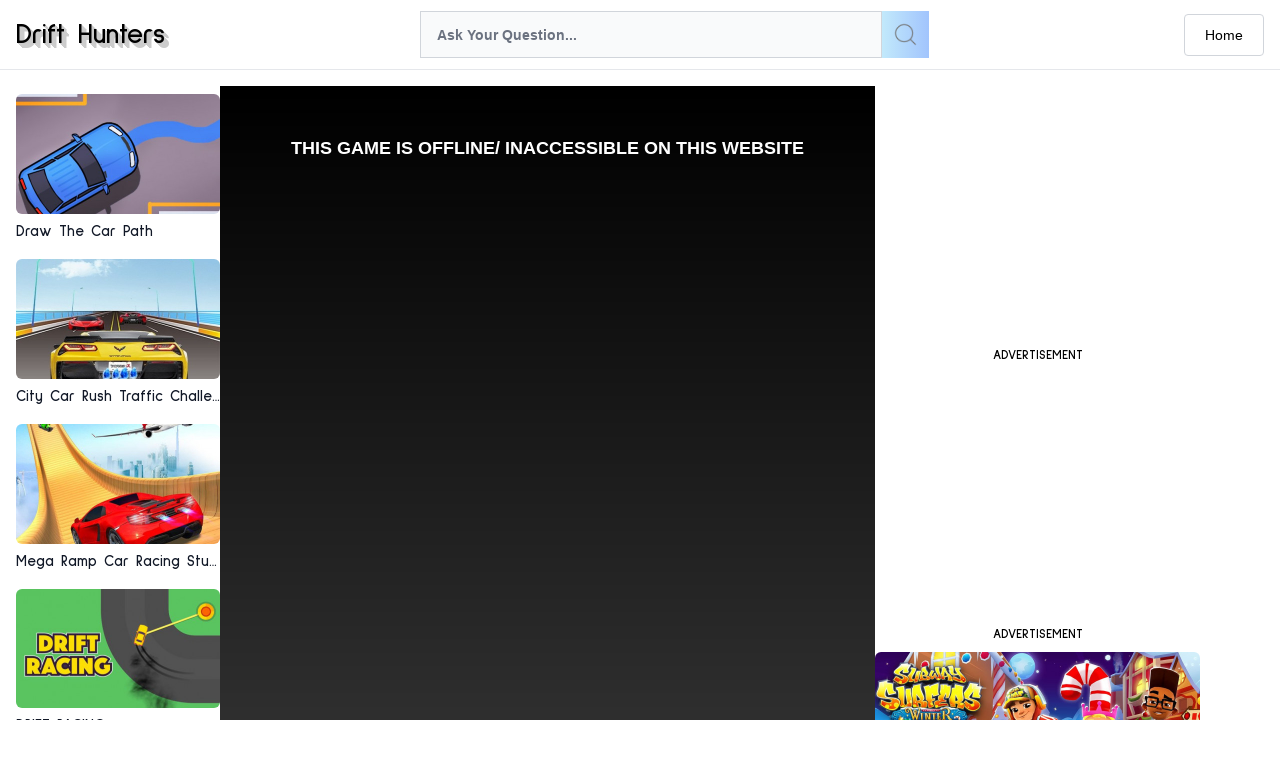

--- FILE ---
content_type: text/html; charset=UTF-8
request_url: https://drift-hunters.co/gtr-drift-legend?page=3
body_size: 6748
content:
<!DOCTYPE html><html lang="en-US"><meta charset="UTF-8"><meta http-equiv="X-UA-Compatible" content="IE=edge"><meta name="viewport" content="width=device-width, initial-scale=1.0, shrink-to-fit=no"><head><meta name="external" content="true"><meta name="distribution" content="Global"><meta http-equiv="audience" content="General"><title>GTR Drift Legend</title><meta name="title" content="GTR Drift Legend"><meta name="description" content="LEGEND GTR CARS 6 different drift tracks ! 19 most wanted realistic drift car models.. Stunning graphics, Wide range of unique sports cars, realistic driving experience, real drift skills.SINGLEPLAYER- Make best drift drive and finish level. get best score - Get access to 19 sports cars and new tracks;DRIFT-RACING SIMULATORSGet ready to experience the most unique drifting thrill. Drifting has never been as fun, exciting and intense.
GTR Drift Legend is an online 3D"><meta name="keywords" content="gtr drift legend"><meta name="news_keywords" content="gtr drift legend"><link rel="canonical" href="https://drift-hunters.co/gtr-drift-legend"><link rel="icon" type="image/x-icon" href="/favicon.ico?v=1"><link rel="apple-touch-icon" href="upload/imgs/gtr-drift-legend.jpeg"><link rel="apple-touch-icon" sizes="57x57" href="/upload/cache/upload/imgs/gtr-drift-legend-c57x57.jpeg"><link rel="apple-touch-icon" sizes="72x72" href="/upload/cache/upload/imgs/gtr-drift-legend-c72x72.jpeg"><link rel="apple-touch-icon" sizes="114x114" href="/upload/imgs/options/favicon.ico"><meta property="og:title" content="GTR Drift Legend" itemprop="headline"><meta property="og:type" content="website"><meta property="og:url" itemprop="url" content="https://drift-hunters.co/gtr-drift-legend?page=3"><meta property="og:image" itemprop="thumbnailUrl" content="upload/imgs/gtr-drift-legend.jpeg"><meta property="og:description" content="LEGEND GTR CARS 6 different drift tracks ! 19 most wanted realistic drift car models.. Stunning graphics, Wide range of unique sports cars, realistic driving experience, real drift skills.SINGLEPLAYER- Make best drift drive and finish level. get best score - Get access to 19 sports cars and new tracks;DRIFT-RACING SIMULATORSGet ready to experience the most unique drifting thrill. Drifting has never been as fun, exciting and intense.
GTR Drift Legend is an online 3D" itemprop="description"><meta property="og:site_name" content="gtr drift legend"><meta name="twitter:title" content="GTR Drift Legend"><meta name="twitter:url" content="https://drift-hunters.co/gtr-drift-legend"><meta name="twitter:image" content="upload/imgs/gtr-drift-legend.jpeg"><meta name="twitter:description" content="LEGEND GTR CARS 6 different drift tracks ! 19 most wanted realistic drift car models.. Stunning graphics, Wide range of unique sports cars, realistic driving experience, real drift skills.SINGLEPLAYER- Make best drift drive and finish level. get best score - Get access to 19 sports cars and new tracks;DRIFT-RACING SIMULATORSGet ready to experience the most unique drifting thrill. Drifting has never been as fun, exciting and intense.
GTR Drift Legend is an online 3D"><meta name="twitter:card" content="summary"> <link rel="preconnect" href="https://fonts.googleapis.com"><link rel="preconnect" href="https://fonts.gstatic.com" crossorigin><link href="https://fonts.googleapis.com/css2?family=Sulphur+Point:wght@700&display=swap" rel="stylesheet"><link rel="stylesheet" type="text/css" href="/themes/drift-hunters/rs/css/app.BdTJ23og.css"><link rel="stylesheet" type="text/css" href="/themes/drift-hunters/rs/css/GameCard.DNvvSU7z.css"><script type="text/javascript" src="/themes/drift-hunters/rs/js/jquery.min.js"></script><script async src="https://pagead2.googlesyndication.com/pagead/js/adsbygoogle.js?client=ca-pub-6647947199448516"crossorigin="anonymous"></script><script>var domain_url = 'https://drift-hunters.co';</script><script async src="https://www.googletagmanager.com/gtag/js?id=G-GFSGDL8WWS"></script><script>window.dataLayer = window.dataLayer || [];

 function gtag() {
 dataLayer.push(arguments);
 }
 gtag('js', new Date());

 gtag('config', 'G-GFSGDL8WWS');</script><style>body{
 font-family: "Sulphur Point", sans-serif;
 font-weight: 700;
 font-style: normal;
 }
 .thumb{
 float: left;
 padding-right: 25px;
 }
 .thumb img{
 width: 60px;
 height: 50px;
 border-radius: 6px;
 }
 .title{
 float: left;
 font-size: 25px;
 padding-top: 6px;
 font-weight: bold;
 }
 .fullscreen{
 float: right;
 }
 .footer {
 position: relative;
 padding-bottom: 20px;
 margin: 0 auto;
 }
 .container {
 margin: auto;
 }
 .footer__content {
 display: flex;
 align-items: center;
 justify-content: center;
 gap: 24px;
 flex-flow: row wrap;
 width: 100%;
 background: 0 0;
 border-radius: 3px;
 padding: 15px
 }

 .scoll {
 margin-bottom: 12px;
 max-height: 180px;
 overflow-y: auto;
 }
 .texcode{
 padding-top: 10px;
 text-align: center;
 text-transform: uppercase;
 font-size: 13px;
 }
 #style-default {
 }

 #style-default::-webkit-scrollbar-track {
 -webkit-box-shadow: inset 0 0 6px rgba(0,0,0,0.3);
 border-radius: 10px;
 background-color: #fefefe;
 }

 #style-default::-webkit-scrollbar {
 border-radius: 5px;
 width: 8px;
 border: 2px solid transparent;
 background-clip: content-box;
 }

 #style-default::-webkit-scrollbar-thumb {
 border-radius: 10px;
 -webkit-box-shadow: inset 0 0 6px rgba(0,0,0,.3);
 background-color: #fefefe;
 }</style></head><script type='text/javascript'>var themeurl = 'https://drift-hunters.co/themes/drift-hunters/';
 function get_format_url(controller, action) {
 var urlformat = '/:a:.:c:';
 urlformat = urlformat.replace(':c:', controller);
 return urlformat.replace(':a:', action);
 }</script><body class="bg-white antialiased dark:bg-black"><div style="display: contents"><header class="dark:black fixed top-0 z-40 mx-auto w-full flex-none border-b border-gray-200 bg-white dark:border-gray-600"><nav class="bg-white dark:text-gray-400 border-gray-200 dark:border-gray-700 divide-gray-200 dark:divide-gray-700 px-2 sm:px-4 py-2.5 w-full text-black dark:bg-black"><div class="mx-auto flex flex-wrap justify-between items-center w-full"><div class="mx-auto flex flex-wrap justify-between items-center w-full mb-px mt-px"><a href="/" class="flex items-center"><span style="font-size: 28px; text-transform: capitalize; font-weight: bold;text-shadow: 1px 1px 0 #CCCCCC, 2px 2px 0 #CCCCCC, 3px 3px 0 #CCCCCC, 4px 4px 0 #CCCCCC, 5px 5px 0 #CCCCCC;">drift hunters</span></a><div class="flex grow items-center justify-center"><form class="hidden w-1/2 md:flex" action="/search"><input class="block w-full disabled:cursor-not-allowed disabled:opacity-50 rtl:text-right p-2.5 focus:border-primary-500 focus:ring-primary-500 dark:focus:border-primary-500 dark:focus:ring-primary-500 bg-gray-50 text-gray-900 dark:bg-gray-600 dark:placeholder-gray-400 border-gray-300 dark:border-gray-500 text-sm rounded-none rounded-s-[25px] px-4 py-2.5 focus:!border-[#b9d8fb] focus:ring-0 dark:!bg-[#262730] dark:text-[#828eab]" name="q"type="search" placeholder="Ask Your Question..."> <button type="submit" class="text-center font-medium focus-within:ring-4 focus-within:outline-none inline-flex items-center justify-center px-5 py-2.5 text-sm text-white bg-primary-700 hover:bg-primary-800 dark:bg-primary-600 dark:hover:bg-primary-700 focus-within:ring-primary-300 dark:focus-within:ring-primary-800 rounded-none rounded-e-[25px] bg-gradient-to-r from-[#c2e9fb] to-[#a1c4fd] !p-2.5 focus:ring-0"><img alt="icons-search" style="width: 30px;" src="/themes/drift-hunters/rs/images/icons-search.png"></button></form></div><div class="flex items-center text-gray-500 dark:text-gray-400 sm:order-2"><button type="button" class="text-center font-medium focus-within:ring-4 focus-within:outline-none inline-flex items-center justify-center px-5 py-2.5 text-sm text-gray-900 bg-white border border-gray-300 hover:bg-gray-100 dark:bg-gray-800 dark:text-white dark:border-gray-600 dark:hover:bg-gray-700 dark:hover:border-gray-600 focus-within:ring-gray-200 dark:focus-within:ring-gray-700 rounded"><a href="/">Home</a></button></div></div></div></nav></header> <div class="h-full w-full pt-[70px]" style="height: auto !important;"><div class="flex flex-wrap md:flex-row gap-x-4 md:gap-x-6 xl:gap-x-8 w-full px-2 py-4 sm:px-4" style="height: auto !important;"><div class="order-2 lg:order-3 xl:order-1 w-full xl:w-[204px] min-w-[204px]" style="height: auto !important;"><div class="mt-2"><div class="grid grid-cols-3 md:grid-cols-4 xl:grid-cols-1 gap-2 md:gap-4"><a title="Draw The Car Path" href="/draw-the-car-path" class="p-0 hover:scale-105"><div class="pt-[100%] md:pt-[58.75%] svelte-18vc3wh"><picture><img alt="Draw The Car Path" src="/upload/cache/upload/imgs/draw-the-car-path-m408x240.jpg" alt="Draw The Car Path" loading="lazy" class="svelte-18vc3wh"></picture></div><h3 class="text-gray-900 dark:text-white svelte-18vc3wh">Draw The Car Path</h3></a><a title="City Car Rush Traffic Challenge Race" href="/city-car-rush-traffic-challenge-race" class="p-0 hover:scale-105"><div class="pt-[100%] md:pt-[58.75%] svelte-18vc3wh"><picture><img alt="City Car Rush Traffic Challenge Race" src="/upload/cache/upload/imgs/city-car-rush-traffic-challenge-race-m408x240.jpg" alt="City Car Rush Traffic Challenge Race" loading="lazy" class="svelte-18vc3wh"></picture></div><h3 class="text-gray-900 dark:text-white svelte-18vc3wh">City Car Rush Traffic Challenge Race</h3></a><a title="Mega Ramp Car Racing Stunt" href="/mega-ramp-car-racing-stunt" class="p-0 hover:scale-105"><div class="pt-[100%] md:pt-[58.75%] svelte-18vc3wh"><picture><img alt="Mega Ramp Car Racing Stunt" src="/upload/cache/upload/imgs/mega-ramp-car-racing-stunt-m408x240.jpg" alt="Mega Ramp Car Racing Stunt" loading="lazy" class="svelte-18vc3wh"></picture></div><h3 class="text-gray-900 dark:text-white svelte-18vc3wh">Mega Ramp Car Racing Stunt</h3></a><a title="DRIFT RACING" href="/drift-racing" class="p-0 hover:scale-105"><div class="pt-[100%] md:pt-[58.75%] svelte-18vc3wh"><picture><img alt="DRIFT RACING" src="/upload/cache/upload/imgs/drift-racing-m408x240.jpg" alt="DRIFT RACING" loading="lazy" class="svelte-18vc3wh"></picture></div><h3 class="text-gray-900 dark:text-white svelte-18vc3wh">DRIFT RACING</h3></a></div></div> <div class="my-4 w-full min-w-[204px] min-h-[420px] m-auto align-middle text-center hidden xl:block"><script async src="https://pagead2.googlesyndication.com/pagead/js/adsbygoogle.js?client=ca-pub-6647947199448516"
crossorigin="anonymous"></script><!-- AUTO-2021 --><ins class="adsbygoogle"
 style="display:block"
 data-ad-client="ca-pub-6647947199448516"
 data-ad-slot="2263195200"
 data-ad-format="auto"
 data-full-width-responsive="true"></ins><script>(adsbygoogle = window.adsbygoogle || []).push({});</script></div><div class="texcode">advertisement</div><div class="mt-2"><div class="grid grid-cols-3 md:grid-cols-4 xl:grid-cols-1 gap-2 md:gap-4"><a title="Drift Hunters" href="/drift-hunters-games" class="p-0 hover:scale-105"><div class="pt-[100%] md:pt-[58.75%] svelte-18vc3wh"><picture><img src="/upload/cache/upload/imgs/drift-hunters-games-m408x240.jpg" alt="Drift Hunters" loading="lazy" class="svelte-18vc3wh"></picture></div><h3 class="text-gray-900 dark:text-white svelte-18vc3wh">Drift Hunters</h3></a><a title="Madalin Stunt Cars 2" href="/madalin-stunt-cars-2" class="p-0 hover:scale-105"><div class="pt-[100%] md:pt-[58.75%] svelte-18vc3wh"><picture><img src="/upload/cache/upload/imgs/madalin-stunt-cars-2-m408x240.jpg" alt="Madalin Stunt Cars 2" loading="lazy" class="svelte-18vc3wh"></picture></div><h3 class="text-gray-900 dark:text-white svelte-18vc3wh">Madalin Stunt Cars 2</h3></a></div></div></div><div class="order-1 xl:order-2 w-full lg:w-[calc(100%-325px-24px)] xl:w-[calc(100%-325px-204px-64px)]" style="height: auto !important;"><div><iframe id="game-screen" style="width: 100%;height: 688px;" src="/gtr-drift-legend.embed" title="GTR Drift Legend" frameborder="0" scrolling="no" allow="autoplay; fullscreen" loading="eager" class="svelte-gka341"></iframe></div><div style="padding: 10px;overflow: hidden;--tw-shadow: 0 4px 6px -1px rgb(0 0 0 / .1), 0 2px 4px -2px rgb(0 0 0 / .1);box-shadow: var(--tw-ring-offset-shadow, 0 0 #0000), var(--tw-ring-shadow, 0 0 #0000), var(--tw-shadow);"><div class="thumb"><img alt="GTR Drift Legend" src="/upload/cache/upload/imgs/gtr-drift-legend-m314x258.jpeg"></div><div class="title"><h1 style="text-transform: capitalize;">GTR Drift Legend</h1></div><div onclick="openFullscreen();" class="fullscreen"><img style="width: 50px;cursor: pointer;" src="/themes/drift-hunters/rs/images/fullscreen.png" alt="fullscreen"></div></div><div class="my-4 w-full min-h-[250px] m-auto align-middle text-center"><script async src="https://pagead2.googlesyndication.com/pagead/js/adsbygoogle.js?client=ca-pub-6647947199448516"
crossorigin="anonymous"></script><!-- AUTO-2021 --><ins class="adsbygoogle"
 style="display:block"
 data-ad-client="ca-pub-6647947199448516"
 data-ad-slot="2263195200"
 data-ad-format="auto"
 data-full-width-responsive="true"></ins><script>(adsbygoogle = window.adsbygoogle || []).push({});</script></div><div class="texcode">advertisement</div><div class="flex flex-col lg:flex-row" style="height: auto !important;"><div class="my-4 grow"><div class="bg-white text-gray-500 dark:text-gray-400 border border-gray-200 dark:border-gray-700 divide-gray-200 dark:divide-gray-700 shadow-md flex w-full flex-col p-4 sm:p-6 max-w-full rounded-none dark:bg-[#2e2e2e]"><h2 style="font-size: 22px;text-transform: capitalize;" class="text-xl font-bold text-[#1561ad] dark:text-[#bfdffb]">GTR Drift Legend</h2><div class="scoll" id="style-default"><div class="text-gray-900 dark:text-white"><div><div class="my-6"><p>LEGEND GTR CARS 6 different drift tracks ! 19 most wanted realistic drift car models.. Stunning graphics, Wide range of unique sports cars, realistic driving experience, real drift skills.SINGLEPLAYER- Make best drift drive and finish level. get best score - Get access to 19 sports cars and new tracks;DRIFT-RACING SIMULATORSGet ready to experience the most unique drifting thrill. Drifting has never been as fun, exciting and intense.</p><p>GTR Drift Legend is an online 3D game and 96% of 7 players like the game. Drifting has never been so fun, exciting and intense! GTR Drift Legend is undoubtedly a shocking legendary car journey. In the game, you will have the opportunity to experience 6 different drift tracks and 19 realistic car models. At the same time, the game has amazing graphics. You can show real drifting skills! You can choose from three different perspectives: driver perspective, rear perspective, and basic perspective. Your task is to get the highest score, and get the right to use.</p></div></div></div></div><div style="display: block" class="my-6"><div style="--tw-text-opacity: 1;color: rgb(21 97 173 / var(--tw-text-opacity));font-size: 22px;" class="my-2 font-bold">Controls:</div><div class="whitespace-pre-line"><p>Car Move: "ARROW KEYS" , "W,A,S,D" Pause: "Escape"HandBrake: "Space"Change Camera: "C"Gear Shit Up: "Left Shift"Gear Shit Down: "Left Control"N Gear: "N"Boost/Nos: "F"Slow Motion: "G"Lookback: "B"Indicator hazard: "Z"Low Beam Headlights: "L"High Beam Headlights: "K"Start /Stop Engine Key: &ldquo;I&rdquo;Indicator Left: &ldquo;Q&rdquo;Indicator Left: &ldquo;E&rdquo;Record: &ldquo;R&rdquo;Playback: &ldquo;P&rdquo;</p> </div></div></div></div><div class="my-4 min-w-[250px] h-full m-auto align-middle text-center hidden lg:block" style="height: 380px;"><div class="texcode">advertisement</div><div><script async src="https://pagead2.googlesyndication.com/pagead/js/adsbygoogle.js?client=ca-pub-6647947199448516"
crossorigin="anonymous"></script><!-- AUTO-2021 --><ins class="adsbygoogle"
 style="display:block"
 data-ad-client="ca-pub-6647947199448516"
 data-ad-slot="2263195200"
 data-ad-format="auto"
 data-full-width-responsive="true"></ins><script>(adsbygoogle = window.adsbygoogle || []).push({});</script></div></div> </div></div><div class="order-3 lg:order-2 w-full lg:w-[325px] min-w-[325px] mt-4 lg:mt-0" style="height: auto !important;"><div class="hidden lg:block" style="height: auto !important;"><div class="w-full min-w-[325px] min-h-[325px] m-auto align-middle text-center" style="height: auto !important; min-height: 0px !important;"><div class="aswift_5_host"><script async src="https://pagead2.googlesyndication.com/pagead/js/adsbygoogle.js?client=ca-pub-6647947199448516"
crossorigin="anonymous"></script><!-- AUTO-2021 --><ins class="adsbygoogle"
 style="display:block"
 data-ad-client="ca-pub-6647947199448516"
 data-ad-slot="2263195200"
 data-ad-format="auto"
 data-full-width-responsive="true"></ins><script>(adsbygoogle = window.adsbygoogle || []).push({});</script></div><div><div class="texcode">advertisement</div></div></div></div><style>.aswift_5_host{
 border: none;
 height: 250px;
 width: 325px;
 }</style> <div class="hidden lg:block" style="height: auto !important;"><div class="w-full min-w-[325px] min-h-[325px] m-auto align-middle text-center" style="height: auto !important; min-height: 0px !important;"><div class="aswift_5_host"><script async src="https://pagead2.googlesyndication.com/pagead/js/adsbygoogle.js?client=ca-pub-6647947199448516"
crossorigin="anonymous"></script><!-- AUTO-2021 --><ins class="adsbygoogle"
 style="display:block"
 data-ad-client="ca-pub-6647947199448516"
 data-ad-slot="2263195200"
 data-ad-format="auto"
 data-full-width-responsive="true"></ins><script>(adsbygoogle = window.adsbygoogle || []).push({});</script></div><div><div class="texcode">advertisement</div></div></div></div><style>.aswift_5_host{
 border: none;
 height: 250px;
 width: 325px;
 }</style> <div><!-- <h2 class="text-[18px] font-bold text-gray-900 dark:text-white mb-3">Similar games</h2>--><div class="mt-2"><div class="grid grid-cols-3 md:grid-cols-4 lg:grid-cols-1 gap-2 md:gap-4"><a title="Subway Surfers" href="/subway-surfers" class="p-0 hover:scale-105"><div class="pt-[100%] md:pt-[58.75%] svelte-18vc3wh"><picture><img src="/upload/cache/upload/imgs/subway-surfers-m650x382.jpg" alt="Subway Surfers" loading="lazy" class="svelte-18vc3wh"></picture></div><h3 style="text-transform: capitalize;" class="text-gray-900 dark:text-white svelte-18vc3wh">Subway Surfers</h3></a><a title="Drift Boss" href="/drift-boss" class="p-0 hover:scale-105"><div class="pt-[100%] md:pt-[58.75%] svelte-18vc3wh"><picture><img src="/upload/cache/upload/imgs/drift-boss-m650x382.jpg" alt="Drift Boss" loading="lazy" class="svelte-18vc3wh"></picture></div><h3 style="text-transform: capitalize;" class="text-gray-900 dark:text-white svelte-18vc3wh">Drift Boss</h3></a><a title="Happy Wheels" href="/happy-wheels" class="p-0 hover:scale-105"><div class="pt-[100%] md:pt-[58.75%] svelte-18vc3wh"><picture><img src="/upload/cache/upload/imgs/happy-wheels-m650x382.png" alt="Happy Wheels" loading="lazy" class="svelte-18vc3wh"></picture></div><h3 style="text-transform: capitalize;" class="text-gray-900 dark:text-white svelte-18vc3wh">Happy Wheels</h3></a><a title="bitlife" href="/bitlife" class="p-0 hover:scale-105"><div class="pt-[100%] md:pt-[58.75%] svelte-18vc3wh"><picture><img src="/upload/cache/upload/imgs/bitlife-m650x382.jpg" alt="bitlife" loading="lazy" class="svelte-18vc3wh"></picture></div><h3 style="text-transform: capitalize;" class="text-gray-900 dark:text-white svelte-18vc3wh">bitlife</h3></a><a title="slope" href="/slope" class="p-0 hover:scale-105"><div class="pt-[100%] md:pt-[58.75%] svelte-18vc3wh"><picture><img src="/upload/cache/upload/imgs/slope-m650x382.jpg" alt="slope" loading="lazy" class="svelte-18vc3wh"></picture></div><h3 style="text-transform: capitalize;" class="text-gray-900 dark:text-white svelte-18vc3wh">slope</h3></a></div></div></div> </div></div></div><div class="fixed bottom-6 right-2 z-[999]"></div><div class="px-2 sm:px-4" style="height: auto !important;"><div slot="header" class="my-2 flex text-[24px] dark:text-white"><div class="me-2 flex items-center justify-center"></div><!-- <h2></h2>--></div><div class="mt-2" style="height: auto !important;"><div class="grid grid-cols-3 md:grid-cols-4 lg:grid-cols-6 xl:grid-cols-8 gap-2 md:gap-4" style="height: auto !important;"><a title="bitlife" href="/bitlife" class="p-0 hover:scale-105"><div class="pt-[100%] md:pt-[58.75%] svelte-18vc3wh"><picture><img alt="bitlife" src="/upload/cache/upload/imgs/bitlife-m474x278.jpg" alt="bitlife" loading="lazy" class="svelte-18vc3wh"></picture></div><h3 class="text-gray-900 dark:text-white svelte-18vc3wh">bitlife</h3></a><a title="Racing Go" href="/racing-go-0" class="p-0 hover:scale-105"><div class="pt-[100%] md:pt-[58.75%] svelte-18vc3wh"><picture><img alt="Racing Go" src="/upload/cache/upload/imgs/racing-go1-m474x278.jpeg" alt="Racing Go" loading="lazy" class="svelte-18vc3wh"></picture></div><h3 class="text-gray-900 dark:text-white svelte-18vc3wh">Racing Go</h3></a><a title="Rude Races" href="/rude-races" class="p-0 hover:scale-105"><div class="pt-[100%] md:pt-[58.75%] svelte-18vc3wh"><picture><img alt="Rude Races" src="/upload/cache/upload/imgs/rude-races-m474x278.jpeg" alt="Rude Races" loading="lazy" class="svelte-18vc3wh"></picture></div><h3 class="text-gray-900 dark:text-white svelte-18vc3wh">Rude Races</h3></a><a title="ATV Rush" href="/atv-rush" class="p-0 hover:scale-105"><div class="pt-[100%] md:pt-[58.75%] svelte-18vc3wh"><picture><img alt="ATV Rush" src="/upload/cache/upload/imgs/atv-rush-m474x278.jpeg" alt="ATV Rush" loading="lazy" class="svelte-18vc3wh"></picture></div><h3 class="text-gray-900 dark:text-white svelte-18vc3wh">ATV Rush</h3></a><a title="Galactic Traffic" href="/galactic-traffic" class="p-0 hover:scale-105"><div class="pt-[100%] md:pt-[58.75%] svelte-18vc3wh"><picture><img alt="Galactic Traffic" src="/upload/cache/upload/imgs/galactic-traffic-m474x278.jpeg" alt="Galactic Traffic" loading="lazy" class="svelte-18vc3wh"></picture></div><h3 class="text-gray-900 dark:text-white svelte-18vc3wh">Galactic Traffic</h3></a><a title="Car Driver Highway" href="/car-driver-highway" class="p-0 hover:scale-105"><div class="pt-[100%] md:pt-[58.75%] svelte-18vc3wh"><picture><img alt="Car Driver Highway" src="/upload/cache/upload/imgs/car-driver-highway-m474x278.jpg" alt="Car Driver Highway" loading="lazy" class="svelte-18vc3wh"></picture></div><h3 class="text-gray-900 dark:text-white svelte-18vc3wh">Car Driver Highway</h3></a><a title="City Car Stunt" href="/city-car-stunt" class="p-0 hover:scale-105"><div class="pt-[100%] md:pt-[58.75%] svelte-18vc3wh"><picture><img alt="City Car Stunt" src="/upload/cache/upload/imgs/city-car-stunt-m474x278.jpg" alt="City Car Stunt" loading="lazy" class="svelte-18vc3wh"></picture></div><h3 class="text-gray-900 dark:text-white svelte-18vc3wh">City Car Stunt</h3></a><a title="Crowd Drift City" href="/crowd-drift-city" class="p-0 hover:scale-105"><div class="pt-[100%] md:pt-[58.75%] svelte-18vc3wh"><picture><img alt="Crowd Drift City" src="/upload/cache/upload/imgs/crowd-drift-city-m474x278.png" alt="Crowd Drift City" loading="lazy" class="svelte-18vc3wh"></picture></div><h3 class="text-gray-900 dark:text-white svelte-18vc3wh">Crowd Drift City</h3></a><a title="Stickman Archero Fight" href="/stickman-archero-fight" class="p-0 hover:scale-105"><div class="pt-[100%] md:pt-[58.75%] svelte-18vc3wh"><picture><img alt="Stickman Archero Fight" src="/upload/cache/upload/imgs/stickman-archero-fight-m474x278.jpeg" alt="Stickman Archero Fight" loading="lazy" class="svelte-18vc3wh"></picture></div><h3 class="text-gray-900 dark:text-white svelte-18vc3wh">Stickman Archero Fight</h3></a><a title="Word Swipe" href="/word-swipe" class="p-0 hover:scale-105"><div class="pt-[100%] md:pt-[58.75%] svelte-18vc3wh"><picture><img alt="Word Swipe" src="/upload/cache/upload/imgs/word-swipe-m474x278.jpeg" alt="Word Swipe" loading="lazy" class="svelte-18vc3wh"></picture></div><h3 class="text-gray-900 dark:text-white svelte-18vc3wh">Word Swipe</h3></a><a title="Rush Race" href="/rush-race" class="p-0 hover:scale-105"><div class="pt-[100%] md:pt-[58.75%] svelte-18vc3wh"><picture><img alt="Rush Race" src="/upload/cache/upload/imgs/rush-race-m474x278.png" alt="Rush Race" loading="lazy" class="svelte-18vc3wh"></picture></div><h3 class="text-gray-900 dark:text-white svelte-18vc3wh">Rush Race</h3></a><a title="Crazy Car Stunts" href="/crazy-car-stunts" class="p-0 hover:scale-105"><div class="pt-[100%] md:pt-[58.75%] svelte-18vc3wh"><picture><img alt="Crazy Car Stunts" src="/upload/cache/upload/imgs/crazy-car-stunts-m474x278.png" alt="Crazy Car Stunts" loading="lazy" class="svelte-18vc3wh"></picture></div><h3 class="text-gray-900 dark:text-white svelte-18vc3wh">Crazy Car Stunts</h3></a><a title="Ado Cars Drifter" href="/ado-cars-drifter" class="p-0 hover:scale-105"><div class="pt-[100%] md:pt-[58.75%] svelte-18vc3wh"><picture><img alt="Ado Cars Drifter" src="/upload/cache/upload/imgs/ado-cars-drifter-m474x278.png" alt="Ado Cars Drifter" loading="lazy" class="svelte-18vc3wh"></picture></div><h3 class="text-gray-900 dark:text-white svelte-18vc3wh">Ado Cars Drifter</h3></a><a title="Thug Racer" href="/thug-racer" class="p-0 hover:scale-105"><div class="pt-[100%] md:pt-[58.75%] svelte-18vc3wh"><picture><img alt="Thug Racer" src="/upload/cache/upload/imgs/thug-racer-m474x278.jpg" alt="Thug Racer" loading="lazy" class="svelte-18vc3wh"></picture></div><h3 class="text-gray-900 dark:text-white svelte-18vc3wh">Thug Racer</h3></a><a title="Park My Car 2" href="/park-my-car-2" class="p-0 hover:scale-105"><div class="pt-[100%] md:pt-[58.75%] svelte-18vc3wh"><picture><img alt="Park My Car 2" src="/upload/cache/upload/imgs/park-my-car-2-m474x278.jpg" alt="Park My Car 2" loading="lazy" class="svelte-18vc3wh"></picture></div><h3 class="text-gray-900 dark:text-white svelte-18vc3wh">Park My Car 2</h3></a><a title="Traffic Tour" href="/traffic-tour" class="p-0 hover:scale-105"><div class="pt-[100%] md:pt-[58.75%] svelte-18vc3wh"><picture><img alt="Traffic Tour" src="/upload/cache/upload/imgs/traffic-tour-m474x278.jpg" alt="Traffic Tour" loading="lazy" class="svelte-18vc3wh"></picture></div><h3 class="text-gray-900 dark:text-white svelte-18vc3wh">Traffic Tour</h3></a><a title="Racing Horizon" href="/racing-horizon" class="p-0 hover:scale-105"><div class="pt-[100%] md:pt-[58.75%] svelte-18vc3wh"><picture><img alt="Racing Horizon" src="/upload/cache/upload/imgs/racing-horizon-m474x278.jpg" alt="Racing Horizon" loading="lazy" class="svelte-18vc3wh"></picture></div><h3 class="text-gray-900 dark:text-white svelte-18vc3wh">Racing Horizon</h3></a><a title="Dash Craft io" href="/dash-craft-io" class="p-0 hover:scale-105"><div class="pt-[100%] md:pt-[58.75%] svelte-18vc3wh"><picture><img alt="Dash Craft io" src="/upload/cache/upload/imgs/dash-craft-io-m474x278.png" alt="Dash Craft io" loading="lazy" class="svelte-18vc3wh"></picture></div><h3 class="text-gray-900 dark:text-white svelte-18vc3wh">Dash Craft io</h3></a><a title="Burnout Drift" href="/burnout-drift" class="p-0 hover:scale-105"><div class="pt-[100%] md:pt-[58.75%] svelte-18vc3wh"><picture><img alt="Burnout Drift" src="/upload/cache/upload/imgs/burnout-drift-m474x278.jpg" alt="Burnout Drift" loading="lazy" class="svelte-18vc3wh"></picture></div><h3 class="text-gray-900 dark:text-white svelte-18vc3wh">Burnout Drift</h3></a><a title="Free Gear" href="/free-gear" class="p-0 hover:scale-105"><div class="pt-[100%] md:pt-[58.75%] svelte-18vc3wh"><picture><img alt="Free Gear" src="/upload/cache/upload/imgs/free-gear-m474x278.jpeg" alt="Free Gear" loading="lazy" class="svelte-18vc3wh"></picture></div><h3 class="text-gray-900 dark:text-white svelte-18vc3wh">Free Gear</h3></a><a title="FreegearZ" href="/freegearz" class="p-0 hover:scale-105"><div class="pt-[100%] md:pt-[58.75%] svelte-18vc3wh"><picture><img alt="FreegearZ" src="/upload/cache/upload/imgs/freegearz-m474x278.jpeg" alt="FreegearZ" loading="lazy" class="svelte-18vc3wh"></picture></div><h3 class="text-gray-900 dark:text-white svelte-18vc3wh">FreegearZ</h3></a><a title="Underwater Car Racing Simulator" href="/underwater-car-racing-simulator" class="p-0 hover:scale-105"><div class="pt-[100%] md:pt-[58.75%] svelte-18vc3wh"><picture><img alt="Underwater Car Racing Simulator" src="/upload/cache/upload/imgs/underwater-car-racing-simulator-m474x278.jpeg" alt="Underwater Car Racing Simulator" loading="lazy" class="svelte-18vc3wh"></picture></div><h3 class="text-gray-900 dark:text-white svelte-18vc3wh">Underwater Car Racing Simulator</h3></a><a title="Desert Car Racing" href="/desert-car-racing" class="p-0 hover:scale-105"><div class="pt-[100%] md:pt-[58.75%] svelte-18vc3wh"><picture><img alt="Desert Car Racing" src="/upload/cache/upload/imgs/desert-car-racing-m474x278.jpeg" alt="Desert Car Racing" loading="lazy" class="svelte-18vc3wh"></picture></div><h3 class="text-gray-900 dark:text-white svelte-18vc3wh">Desert Car Racing</h3></a><a title="Traffic Jam 3D" href="/traffic-jam-3d" class="p-0 hover:scale-105"><div class="pt-[100%] md:pt-[58.75%] svelte-18vc3wh"><picture><img alt="Traffic Jam 3D" src="/upload/cache/upload/imgs/traffic-jam-3d-m474x278.jpeg" alt="Traffic Jam 3D" loading="lazy" class="svelte-18vc3wh"></picture></div><h3 class="text-gray-900 dark:text-white svelte-18vc3wh">Traffic Jam 3D</h3></a><a title="Masks Heroes Racing Kid" href="/masks-heroes-racing-kid" class="p-0 hover:scale-105"><div class="pt-[100%] md:pt-[58.75%] svelte-18vc3wh"><picture><img alt="Masks Heroes Racing Kid" src="/upload/cache/upload/imgs/masks-heroes-racing-kid-m474x278.jpeg" alt="Masks Heroes Racing Kid" loading="lazy" class="svelte-18vc3wh"></picture></div><h3 class="text-gray-900 dark:text-white svelte-18vc3wh">Masks Heroes Racing Kid</h3></a><a title=" Drift Car Extreme Simulator" href="/drift-car-extreme-simulator" class="p-0 hover:scale-105"><div class="pt-[100%] md:pt-[58.75%] svelte-18vc3wh"><picture><img alt=" Drift Car Extreme Simulator" src="/upload/cache/upload/imgs/drift-car-extreme-simulator-m474x278.jpeg" alt=" Drift Car Extreme Simulator" loading="lazy" class="svelte-18vc3wh"></picture></div><h3 class="text-gray-900 dark:text-white svelte-18vc3wh"> Drift Car Extreme Simulator</h3></a><a title="2D Dark Racing" href="/2d-dark-racing" class="p-0 hover:scale-105"><div class="pt-[100%] md:pt-[58.75%] svelte-18vc3wh"><picture><img alt="2D Dark Racing" src="/upload/cache/upload/imgs/2d-dark-racing-m474x278.jpeg" alt="2D Dark Racing" loading="lazy" class="svelte-18vc3wh"></picture></div><h3 class="text-gray-900 dark:text-white svelte-18vc3wh">2D Dark Racing</h3></a><a title="DashCraft io" href="/dashcraft-io" class="p-0 hover:scale-105"><div class="pt-[100%] md:pt-[58.75%] svelte-18vc3wh"><picture><img alt="DashCraft io" src="/upload/cache/upload/imgs/dashcraft-io-m474x278.jpg" alt="DashCraft io" loading="lazy" class="svelte-18vc3wh"></picture></div><h3 class="text-gray-900 dark:text-white svelte-18vc3wh">DashCraft io</h3></a><a title="Puzzle Parking 3D" href="/puzzle-parking-3d" class="p-0 hover:scale-105"><div class="pt-[100%] md:pt-[58.75%] svelte-18vc3wh"><picture><img alt="Puzzle Parking 3D" src="/upload/cache/upload/imgs/puzzle-parking-3d-m474x278.png" alt="Puzzle Parking 3D" loading="lazy" class="svelte-18vc3wh"></picture></div><h3 class="text-gray-900 dark:text-white svelte-18vc3wh">Puzzle Parking 3D</h3></a><a title="Crazy Drift" href="/crazy-drift-0" class="p-0 hover:scale-105"><div class="pt-[100%] md:pt-[58.75%] svelte-18vc3wh"><picture><img alt="Crazy Drift" src="/upload/cache/upload/imgs/crazy-drift-m474x278.png" alt="Crazy Drift" loading="lazy" class="svelte-18vc3wh"></picture></div><h3 class="text-gray-900 dark:text-white svelte-18vc3wh">Crazy Drift</h3></a><a title="Dirt Bike Max Duel" href="/dirt-bike-max-duel" class="p-0 hover:scale-105"><div class="pt-[100%] md:pt-[58.75%] svelte-18vc3wh"><picture><img alt="Dirt Bike Max Duel" src="/upload/cache/upload/imgs/dirt-bike-max-duel-m474x278.jpeg" alt="Dirt Bike Max Duel" loading="lazy" class="svelte-18vc3wh"></picture></div><h3 class="text-gray-900 dark:text-white svelte-18vc3wh">Dirt Bike Max Duel</h3></a><a title="Racing Go" href="/racing-go" class="p-0 hover:scale-105"><div class="pt-[100%] md:pt-[58.75%] svelte-18vc3wh"><picture><img alt="Racing Go" src="/upload/cache/upload/imgs/racing-go-m474x278.jpeg" alt="Racing Go" loading="lazy" class="svelte-18vc3wh"></picture></div><h3 class="text-gray-900 dark:text-white svelte-18vc3wh">Racing Go</h3></a></div></div><div style="padding: 30px;"></div><div class="Paging"><p><a href="?page=1">First</a><a href="?page=2">2</a><span>3</span><a href="?page=4">4</a><a href="?page=4">Next</a></p></div><style>.Paging{
 padding-top: 16px;
 text-align: center;
 margin-bottom: 20px;
 }
 .Paging a{
 padding: 10px 20px;
 margin: 0 10px;
 font-size: 18px;
 font-weight: 600;
 background: #fff;
 text-decoration: auto;
 border-radius: 10px;
 color: #000;
 box-shadow: 0 5px 0 #dcdee0;
 --tw-text-opacity: 1;
 color: rgb(17 24 39 / var(--tw-text-opacity));
 border-width: 1px;
 }
 .Paging span{
 background: #008aff;
 margin: 0 5px;
 font-size: 18px;
 font-weight: 600;
 color: #fff;
 border-radius: 10px;
 padding: 10px 20px;
 box-shadow: 0 5px 0 #dcdee0;
 }
 .Paging a:hover{
 color: blue;
 }</style> </div></div><div class="footer"><div class="container"><div class="footer__content"><a href="/privacy-policy"><span>Privacy Policy</span></a><a href="/terms-of-service"><span>Terms of Service</span></a></div></div></div><script>var elem = document.getElementById("game-screen");
function openFullscreen() {
 if (elem.requestFullscreen) {
 elem.requestFullscreen();
 } else if (elem.webkitRequestFullscreen) { /* Safari */
 elem.webkitRequestFullscreen();
 } else if (elem.msRequestFullscreen) { /* IE11 */
 elem.msRequestFullscreen();
 }
}</script> <script type="application/ld+json">[{"@context":"https:\/\/schema.org","@type":"SoftwareApplication","name":"GTR Drift Legend","url":"https:\/\/drift-hunters.co\/gtr-drift-legend","author":{"@type":"Organization","name":"Drift Hunters"},"description":"LEGEND GTR CARS 6 different drift tracks ! 19 most wanted realistic drift car models.. Stunning graphics, Wide range of unique sports cars, realistic driving experience, real drift skills.SINGLEPLAYER- Make best drift drive and finish level. get best score - Get access to 19 sports cars and new tracks;DRIFT-RACING SIMULATORSGet ready to experience the most unique drifting thrill. Drifting has never been as fun, exciting and intense.\r\nGTR Drift Legend is an online 3D","applicationCategory":"GameApplication","operatingSystem":"any","aggregateRating":{"@type":"AggregateRating","worstRating":1,"bestRating":5,"ratingValue":"5","ratingCount":1},"image":"https:\/\/drift-hunters.coupload\/imgs\/gtr-drift-legend.jpeg","offers":{"@type":"Offer","category":"free","price":0,"priceCurrency":"USD"}},{"@context":"https:\/\/schema.org","@type":"BreadcrumbList","itemListElement":[{"@type":"ListItem","position":1,"name":"Drift Hunters","item":"https:\/\/drift-hunters.co"},{"@type":"ListItem","position":2,"name":"GTR Drift Legend","item":"https:\/\/drift-hunters.co\/gtr-drift-legend"}]}]</script><script defer src="https://static.cloudflareinsights.com/beacon.min.js/vcd15cbe7772f49c399c6a5babf22c1241717689176015" integrity="sha512-ZpsOmlRQV6y907TI0dKBHq9Md29nnaEIPlkf84rnaERnq6zvWvPUqr2ft8M1aS28oN72PdrCzSjY4U6VaAw1EQ==" data-cf-beacon='{"version":"2024.11.0","token":"de250573078146849bfd889c2f846dfb","r":1,"server_timing":{"name":{"cfCacheStatus":true,"cfEdge":true,"cfExtPri":true,"cfL4":true,"cfOrigin":true,"cfSpeedBrain":true},"location_startswith":null}}' crossorigin="anonymous"></script>
</body></html>

--- FILE ---
content_type: text/html; charset=UTF-8
request_url: https://drift-hunters.co/gtr-drift-legend.embed
body_size: 3033
content:
<html lang="en"><head><title>Play GTR Drift Legend Game Online !</title><meta charset="utf-8" /><meta name="robots" content="noindex, nofollow, noodp, noydir" /><meta name="viewport" content="width=device-width, maximum-scale=1.0, initial-scale=1.0, user-scalable=no, minimal-ui" /><meta http-equiv="X-UA-Compatible" content="requiresActiveX=true,IE=Edge,chrome=1" /><meta http-equiv="Content-Language" content="en-US" /></head><!DOCTYPE html><html lang="en-US"><meta charset="UTF-8"><meta http-equiv="X-UA-Compatible" content="IE=edge"><meta name="viewport" content="width=device-width, initial-scale=1.0, shrink-to-fit=no"><head><meta name="external" content="true"><meta name="distribution" content="Global"><meta http-equiv="audience" content="General"><title>Drift Hunters</title><meta name="title" content="Drift Hunters"><meta name="description" content="Drift Hunters is a free-to-play browser drifting game. Try your skills and make the road fire drift in the speed game. Customize your car according to your favorite style, upgrade performance to increase the ability and power of the vehicle."><meta name="keywords" content="DRIFT HUNTERS, DRIFT, HUNTERS"><meta name="news_keywords" content="DRIFT HUNTERS, DRIFT, HUNTERS"><link rel="canonical" href="https://drift-hunters.co/gtr-drift-legend.embed"><link rel="icon" type="image/x-icon" href="/favicon.ico?v=1"><link rel="apple-touch-icon" href="/upload/imgs/options/drift-hunters.png"><link rel="apple-touch-icon" sizes="57x57" href="/upload/imgs/options/favicon.ico"><link rel="apple-touch-icon" sizes="72x72" href="/upload/imgs/options/favicon.ico"><link rel="apple-touch-icon" sizes="114x114" href="/upload/imgs/options/favicon.ico"><meta property="og:title" content="Drift Hunters" itemprop="headline"><meta property="og:type" content="website"><meta property="og:url" itemprop="url" content="https://drift-hunters.co/gtr-drift-legend.embed"><meta property="og:image" itemprop="thumbnailUrl" content="/upload/imgs/options/drift-hunters.png"><meta property="og:description" content="Drift Hunters is a free-to-play browser drifting game. Try your skills and make the road fire drift in the speed game. Customize your car according to your favorite style, upgrade performance to increase the ability and power of the vehicle." itemprop="description"><meta property="og:site_name" content="DRIFT HUNTERS, DRIFT, HUNTERS"><meta name="twitter:title" content="Drift Hunters"><meta name="twitter:url" content="https://drift-hunters.co/gtr-drift-legend.embed"><meta name="twitter:image" content="/upload/imgs/options/drift-hunters.png"><meta name="twitter:description" content="Drift Hunters is a free-to-play browser drifting game. Try your skills and make the road fire drift in the speed game. Customize your car according to your favorite style, upgrade performance to increase the ability and power of the vehicle."><meta name="twitter:card" content="summary"> <link rel="preconnect" href="https://fonts.googleapis.com"><link rel="preconnect" href="https://fonts.gstatic.com" crossorigin><link href="https://fonts.googleapis.com/css2?family=Sulphur+Point:wght@700&display=swap" rel="stylesheet"><link rel="stylesheet" type="text/css" href="/themes/drift-hunters/rs/css/app.BdTJ23og.css"><link rel="stylesheet" type="text/css" href="/themes/drift-hunters/rs/css/GameCard.DNvvSU7z.css"><script type="text/javascript" src="/themes/drift-hunters/rs/js/jquery.min.js"></script><script async src="https://pagead2.googlesyndication.com/pagead/js/adsbygoogle.js?client=ca-pub-6647947199448516"crossorigin="anonymous"></script><script>var domain_url = 'https://drift-hunters.co';</script><script async src="https://www.googletagmanager.com/gtag/js?id=G-GFSGDL8WWS"></script><script>window.dataLayer = window.dataLayer || [];

 function gtag() {
 dataLayer.push(arguments);
 }
 gtag('js', new Date());

 gtag('config', 'G-GFSGDL8WWS');</script><style>body{
 font-family: "Sulphur Point", sans-serif;
 font-weight: 700;
 font-style: normal;
 }
 .thumb{
 float: left;
 padding-right: 25px;
 }
 .thumb img{
 width: 60px;
 height: 50px;
 border-radius: 6px;
 }
 .title{
 float: left;
 font-size: 25px;
 padding-top: 6px;
 font-weight: bold;
 }
 .fullscreen{
 float: right;
 }
 .footer {
 position: relative;
 padding-bottom: 20px;
 margin: 0 auto;
 }
 .container {
 margin: auto;
 }
 .footer__content {
 display: flex;
 align-items: center;
 justify-content: center;
 gap: 24px;
 flex-flow: row wrap;
 width: 100%;
 background: 0 0;
 border-radius: 3px;
 padding: 15px
 }

 .scoll {
 margin-bottom: 12px;
 max-height: 180px;
 overflow-y: auto;
 }
 .texcode{
 padding-top: 10px;
 text-align: center;
 text-transform: uppercase;
 font-size: 13px;
 }
 #style-default {
 }

 #style-default::-webkit-scrollbar-track {
 -webkit-box-shadow: inset 0 0 6px rgba(0,0,0,0.3);
 border-radius: 10px;
 background-color: #fefefe;
 }

 #style-default::-webkit-scrollbar {
 border-radius: 5px;
 width: 8px;
 border: 2px solid transparent;
 background-clip: content-box;
 }

 #style-default::-webkit-scrollbar-thumb {
 border-radius: 10px;
 -webkit-box-shadow: inset 0 0 6px rgba(0,0,0,.3);
 background-color: #fefefe;
 }</style></head><script type='text/javascript'>var themeurl = 'https://drift-hunters.co/themes/drift-hunters/';
 function get_format_url(controller, action) {
 var urlformat = '/:a:.:c:';
 urlformat = urlformat.replace(':c:', controller);
 return urlformat.replace(':a:', action);
 }</script> <body style=" margin: 0;" id="run_IFRAME_HTML"> <style>.before-playing {
 position: fixed;
 top: 0;
 left: 0;
 right: 0;
 bottom: 0;
 background-color: #16181e;
 }
 .blur-background {
 background: url(/upload/cache/upload/imgs/gtr-drift-legend-m150x130.jpeg);
 background-size: cover;
 background-position: center;
 background-repeat: no-repeat;
 filter: blur(15px);
 position: absolute;
 top: 0;
 left: 0;
 right: 0;
 bottom: 0;
 width: 100%;
 height: 100%;
 z-index: -1;
 }
 .btn-primary {
 background: #f11932;
 font-weight: 700;
 color: #fff;
 padding: 20px;
 cursor: pointer;
 -webkit-user-select: none;
 -moz-user-select: none;
 -ms-user-select: none;
 position: relative;
 transition: 0.1s ease-in-out;
 outline: 0;
 border-radius: 20px;
 font-size: 18px;
 }
 .image-thumbnail-playing {
 position: absolute;
 background: rgba(15, 15, 15, 0.5);
 top: 50%;
 left: 50%;
 transform: translate(-50%, -50%);
 z-index: 2;
 padding: 25px;
 text-align: center;
 border-radius: 16px;
 transition: 0.3s ease-in;
 width: 350px;
 }
 .image-thumbnail-playing:hover {
 }
 .image-thumbnail-playing img {
 border-radius: 16px;
 }
 .before-playing:hover .btn-primary {
 -webkit-animation: pulse 2s infinite;
 animation: pulse 2s infinite;
 }

 @-webkit-keyframes pulse {
 0% {
 box-shadow: 0 0 0 0 rgba(255, 255, 255, 0.4);
 }
 70% {
 box-shadow: 0 0 0 10px transparent;
 }
 100% {
 box-shadow: 0 0 0 0 transparent;
 }
 }
 @keyframes pulse {
 0% {
 box-shadow: 0 0 0 0 rgba(255, 255, 255, 0.4);
 }
 70% {
 box-shadow: 0 0 0 10px transparent;
 }
 100% {
 box-shadow: 0 0 0 0 transparent;
 }
 }
 .playbttn.btn.gametitle {
 text-transform: uppercase;
 font-weight: 700;
 }
 @-webkit-keyframes animatedown {
 from {
 -webkit-transform: translate(0, -5px);
 }
 to {
 -webkit-transform: translate(0, 0);
 }
 }
 @-moz-keyframes animatedown {
 from {
 -moz-transform: translate(0, -5px);
 }
 to {
 -moz-transform: translate(0, 0);
 }
 }
 @-ms-keyframes animatedown {
 from {
 -ms-transform: translate(0, -5px);
 }
 to {
 -ms-transform: translate(0, 0);
 }
 }
 @-o-keyframes animatedown {
 from {
 -o-transform: translate(0, -5px);
 }
 to {
 -o-transform: translate(0, 0);
 }
 }
 @keyframes animatedown {
 from {
 transform: translate(0, -5px);
 }
 to {
 transform: translate(0, 0);
 }
 }
 @-webkit-keyframes animateup {
 from {
 -webkit-transform: translate(0, 5px);
 }
 to {
 -webkit-transform: translate(0, 0);
 }
 }
 @-moz-keyframes animateup {
 from {
 -moz-transform: translate(0, 5px);
 }
 to {
 -moz-transform: translate(0, 0);
 }
 }
 @-ms-keyframes animateup {
 from {
 -ms-transform: translate(0, 5px);
 }
 to {
 -ms-transform: translate(0, 0);
 }
 }
 @-o-keyframes animateup {
 from {
 -o-transform: translate(0, 5px);
 }
 to {
 -o-transform: translate(0, 0);
 }
 }
 @keyframes animateup {
 from {
 transform: translate(0, 5px);
 }
 to {
 transform: translate(0, 0);
 }
 }
 @-webkit-keyframes animateleft {
 from {
 -webkit-transform: translate(0, 0);
 }
 to {
 -webkit-transform: translate(10px, 0);
 }
 }
 @-moz-keyframes animateleft {
 from {
 -moz-transform: translate(0, 0);
 }
 to {
 -moz-transform: translate(10px, 0);
 }
 }
 @-ms-keyframes animateleft {
 from {
 -ms-transform: translate(0, 0);
 }
 to {
 -ms-transform: translate(10px, 0);
 }
 }
 @-o-keyframes animateleft {
 from {
 -o-transform: translate(0, 0);
 }
 to {
 -o-transform: translate(10px, 0);
 }
 }
 @keyframes animateleft {
 from {
 transform: translate(0, 0);
 }
 to {
 transform: translate(10px, 0);
 }
 }

 @media (max-width: 600px) {
 .preload-before-playing {
 flex-direction: column;
 justify-content: center;
 }
 .title-game-playing {
 padding-top: 20px;
 }
 }</style><iframe id="iframehtml5" width="100%" height="100%" src="https://html5.gamedistribution.com/f04152d15b5c48758757082877a72430/?gd_sdk_referrer_url=https://drift-hunters.co/gtr-drift-legend" frameborder="0" border="0" scrolling="no" class="iframe-default" allowfullscreen></iframe> 
 <script>let url = "https://html5.gamedistribution.com/f04152d15b5c48758757082877a72430/?gd_sdk_referrer_url=https://drift-hunters.co/gtr-drift-legend";
 let type = "IFRAME_HTML";
 let is_game_distribution = (url.includes("gamedistribution") || url.includes("crazygame")) && type != "Click-Play";
 if (is_game_distribution) {
 document.getElementById("preloading-game").style.display = "none";
 start_game_frame();
 }
 //click vao thi bat dau tai game len
 async function start_game_frame() {
 let open_tab = !(type == "Click-Play");
 open_tab |= type == "Open-Tab";
 if (open_tab)
 {
 let percent = 75;
 let width = screen.width * percent / 100;
 let height = screen.height * percent / 100;

 var left = (screen.width / 2) - (width / 2);
 var top = (screen.height / 2) - (height / 2);

 window.open(url, '_blank', 'toolbar=no, location=no, directories=no, status=no, menubar=no, scrollbars=no, resizable=no, copyhistory=no, width=' + width + ', height=' + height + ', top=' + top + ', left=' + left);
 return;
 }
 let frame_game = document.createElement("iframe");
 frame_game.setAttribute("id", "iframehtml5");
 frame_game.setAttribute("width", "100%");
 frame_game.setAttribute("height", "100%");
 frame_game.setAttribute("frameborder", "0");
 frame_game.setAttribute("border", "0");
 frame_game.setAttribute("scrolling", "no");
 frame_game.setAttribute("class", "iframe-default");
 frame_game.setAttribute("allowfullscreen", "true");
 frame_game.setAttribute("src", url);
 if (document.getElementById("preloading-game")) {
 document.getElementById("preloading-game").remove();
 }
 document.body.append(frame_game);
 }</script><script defer src="https://static.cloudflareinsights.com/beacon.min.js/vcd15cbe7772f49c399c6a5babf22c1241717689176015" integrity="sha512-ZpsOmlRQV6y907TI0dKBHq9Md29nnaEIPlkf84rnaERnq6zvWvPUqr2ft8M1aS28oN72PdrCzSjY4U6VaAw1EQ==" data-cf-beacon='{"version":"2024.11.0","token":"de250573078146849bfd889c2f846dfb","r":1,"server_timing":{"name":{"cfCacheStatus":true,"cfEdge":true,"cfExtPri":true,"cfL4":true,"cfOrigin":true,"cfSpeedBrain":true},"location_startswith":null}}' crossorigin="anonymous"></script>
</body></html>

--- FILE ---
content_type: text/html; charset=utf-8
request_url: https://html5.gamedistribution.com/f04152d15b5c48758757082877a72430/?gd_sdk_referrer_url=https://drift-hunters.co/gtr-drift-legend
body_size: 2371
content:
<!DOCTYPE html><html lang=en><head><title>GTR Drift Legend</title><meta name=viewport content="width=device-width,initial-scale=1,maximum-scale=1,user-scalable=no"><meta name=description content="LEGEND GTR CARS 6 different drift tracks ! 19 most wanted realistic drift car models.. Stunning graphics, Wide range of unique sports cars,  realistic driving experience, real drift skills.SINGLEPLAYER- Make best drift drive and finish level. get best score - Get access to 19 sports cars and new tracks;DRIFT-RACING SIMULATORSGet ready to experience the most unique drifting thrill. Drifting has never been as fun, exciting and intense.19 UNIQUE CARS!Realistic drifting system and high quality car are awaiting. GTR ,E46M3, M4, Charger, Civici, Viper, Supra, Evo, C63, 350z, WRx.  SLOW MOTION!with this behavior you can do your best fantastic action with your Car.RECORD GAME!Finish Level   playing and watch your best performance repeat.MULTIPLE CAMERA ANGLES!You can choose from three different point of views: driver&#39;s pov, rear pov and basic cinematic angle."><meta name=keywords content=car,drift,speed,stunts,arena,3d><meta property=og:type content=website><meta property=og:title content="GTR Drift Legend"><meta property=og:description content="LEGEND GTR CARS 6 different drift tracks ! 19 most wanted realistic drift car models.. Stunning graphics, Wide range of unique sports cars,  realistic driving experience, real drift skills.SINGLEPLAYER- Make best drift drive and finish level. get best score - Get access to 19 sports cars and new tracks;DRIFT-RACING SIMULATORSGet ready to experience the most unique drifting thrill. Drifting has never been as fun, exciting and intense.19 UNIQUE CARS!Realistic drifting system and high quality car are awaiting. GTR ,E46M3, M4, Charger, Civici, Viper, Supra, Evo, C63, 350z, WRx.  SLOW MOTION!with this behavior you can do your best fantastic action with your Car.RECORD GAME!Finish Level   playing and watch your best performance repeat.MULTIPLE CAMERA ANGLES!You can choose from three different point of views: driver&#39;s pov, rear pov and basic cinematic angle."><meta property=og:image content=https://img.gamedistribution.com/f04152d15b5c48758757082877a72430-512x512.jpeg><meta property=og:url content=https://html5.gamedistribution.com/f04152d15b5c48758757082877a72430/ ><link rel=canonical href=https://html5.gamedistribution.com/f04152d15b5c48758757082877a72430/ ><link rel=manifest href=manifest_1.5.18.json><link rel=preconnect href=https://html5.api.gamedistribution.com><link rel=preconnect href=https://game.api.gamedistribution.com><link rel=preconnect href=https://pm.gamedistribution.com><script type=text/javascript>if ('serviceWorker' in navigator) {
    navigator
      .serviceWorker
      .register(`/sw_1.5.18.js`)
      .then(function () {
        console.log('SW registered...');
      })
      .catch(err => {
        console.log('SW not registered...', err.message);
      });
  }</script><script type=application/ld+json>{
  "@context": "http://schema.org",
  "@type": "Game",
  "name": "GTR Drift Legend",
  "url": "https://html5.gamedistribution.com/f04152d15b5c48758757082877a72430/",
  "image": "https://img.gamedistribution.com/f04152d15b5c48758757082877a72430-512x512.jpeg",    
  "description": "LEGEND GTR CARS 6 different drift tracks ! 19 most wanted realistic drift car models.. Stunning graphics, Wide range of unique sports cars,  realistic driving experience, real drift skills.SINGLEPLAYER- Make best drift drive and finish level. get best score - Get access to 19 sports cars and new tracks;DRIFT-RACING SIMULATORSGet ready to experience the most unique drifting thrill. Drifting has never been as fun, exciting and intense.19 UNIQUE CARS!Realistic drifting system and high quality car are awaiting. GTR ,E46M3, M4, Charger, Civici, Viper, Supra, Evo, C63, 350z, WRx.  SLOW MOTION!with this behavior you can do your best fantastic action with your Car.RECORD GAME!Finish Level   playing and watch your best performance repeat.MULTIPLE CAMERA ANGLES!You can choose from three different point of views: driver&#39;s pov, rear pov and basic cinematic angle.",
  "creator":{
    "name":"afewanima"
    
    },
  "publisher":{
    "name":"GameDistribution",
    "url":"https://gamedistribution.com/games/gtr-drift-legend"
    },
  "genre":[
      "car",
      "drift",
      "speed",
      "stunts",
      "arena",
      "3d"
  ]
}</script><style>html{height:100%}body{margin:0;padding:0;background-color:#000;overflow:hidden;height:100%}#game{position:absolute;top:0;left:0;width:0;height:0;overflow:hidden;max-width:100%;max-height:100%;min-width:100%;min-height:100%;box-sizing:border-box}</style></head><body><iframe id=game frameborder=0 allow=autoplay allowfullscreen seamless scrolling=no></iframe><script type=text/javascript>(function () {
    function GameLoader() {
      this.init = function () {
        this._gameId = "f04152d15b5c48758757082877a72430";
        this._container = document.getElementById("game");
        this._loader = this._getLoaderData();
        this._hasImpression = false;
        this._hasSuccess = false;
        this._insertGameSDK();
        this._softgamesDomains = this._getDomainData();
      };

      this._getLoaderData = function () {
        return {"enabled":true,"sdk_version":"1.15.2","_":55};
      }

      this._getDomainData = function(){
        return [{"name":"minigame.aeriagames.jp","id":4217},{"name":"localhost:8080","id":4217},{"name":"minigame-stg.aeriagames.jp","id":4217}];
      }

      this._insertGameSDK = function () {
        if (!this._gameId) return;

        window["GD_OPTIONS"] = {
          gameId: this._gameId,
          loader: this._loader,
          onLoaderEvent: this._onLoaderEvent.bind(this),
          onEvent: this._onEvent.bind(this)
        };

        (function (d, s, id) {
          var js,fjs = d.getElementsByTagName(s)[0];
          if (d.getElementById(id)) return;
          js = d.createElement(s);
          js.id = id;
          js.src = "https://html5.api.gamedistribution.com/main.min.js";
          fjs.parentNode.insertBefore(js, fjs);
        })(document, "script", "gamedistribution-jssdk");
      };

      this._loadGame = function (options) {

        if (this._container_initialized) {
          return;
        }

        var formatTokenURLSearch = this._bridge.exports.formatTokenURLSearch;
        var extendUrlQuery = this._bridge.exports.extendUrlQuery;
        var base64Encode = this._bridge.exports.base64Encode;
        const ln_param = new URLSearchParams(window.location.search).get('lang');

        var data = {
          parentURL: this._bridge.parentURL,
          parentDomain: this._bridge.parentDomain,
          topDomain: this._bridge.topDomain,
          hasImpression: options.hasImpression,
          loaderEnabled: true,
          host: window.location.hostname,
          version: "1.5.18"
        };

        var searchPart = formatTokenURLSearch(data);
        var gameSrc = "//html5.gamedistribution.com/rvvASMiM/f04152d15b5c48758757082877a72430/index.html" + searchPart;
        this._container.src = gameSrc;

        this._container.onload = this._onFrameLoaded.bind(this);

        this._container_initialized = true;
      };

      this._onLoaderEvent = function (event) {
        switch (event.name) {
          case "LOADER_DATA":
            this._bridge = event.message.bridge;
            this._game = event.message.game;
            break;
        }
      };

      this._onEvent = function (event) {
        switch (event.name) {
          case "SDK_GAME_START":
            this._bridge && this._loadGame({hasImpression: this._hasImpression});
            break;
          case "AD_ERROR":
          case "AD_SDK_CANCELED":
            this._hasImpression = false || this._hasSuccess;
            break;
          case "ALL_ADS_COMPLETED":
          case "COMPLETE":
          case "USER_CLOSE":
          case "SKIPPED":
            this._hasImpression = true;
            this._hasSuccess = true;
            break;
        }
      };

      this._onFrameLoaded=function(event){
        var container=this._container;
        setTimeout(function(){
          try{
            container.contentWindow.focus();
          }catch(err){
          }
        },100);
      }
    }
    new GameLoader().init();
  })();</script></body></html>

--- FILE ---
content_type: text/html; charset=utf-8
request_url: https://www.google.com/recaptcha/api2/aframe
body_size: 268
content:
<!DOCTYPE HTML><html><head><meta http-equiv="content-type" content="text/html; charset=UTF-8"></head><body><script nonce="yPvKIIA6KVSKqPTxm4yq2g">/** Anti-fraud and anti-abuse applications only. See google.com/recaptcha */ try{var clients={'sodar':'https://pagead2.googlesyndication.com/pagead/sodar?'};window.addEventListener("message",function(a){try{if(a.source===window.parent){var b=JSON.parse(a.data);var c=clients[b['id']];if(c){var d=document.createElement('img');d.src=c+b['params']+'&rc='+(localStorage.getItem("rc::a")?sessionStorage.getItem("rc::b"):"");window.document.body.appendChild(d);sessionStorage.setItem("rc::e",parseInt(sessionStorage.getItem("rc::e")||0)+1);localStorage.setItem("rc::h",'1769074186886');}}}catch(b){}});window.parent.postMessage("_grecaptcha_ready", "*");}catch(b){}</script></body></html>

--- FILE ---
content_type: text/html; charset=utf-8
request_url: https://www.google.com/recaptcha/api2/aframe
body_size: -288
content:
<!DOCTYPE HTML><html><head><meta http-equiv="content-type" content="text/html; charset=UTF-8"></head><body><script nonce="wf3S2w9KNtGRy5a7BCsxhQ">/** Anti-fraud and anti-abuse applications only. See google.com/recaptcha */ try{var clients={'sodar':'https://pagead2.googlesyndication.com/pagead/sodar?'};window.addEventListener("message",function(a){try{if(a.source===window.parent){var b=JSON.parse(a.data);var c=clients[b['id']];if(c){var d=document.createElement('img');d.src=c+b['params']+'&rc='+(localStorage.getItem("rc::a")?sessionStorage.getItem("rc::b"):"");window.document.body.appendChild(d);sessionStorage.setItem("rc::e",parseInt(sessionStorage.getItem("rc::e")||0)+1);localStorage.setItem("rc::h",'1769074186886');}}}catch(b){}});window.parent.postMessage("_grecaptcha_ready", "*");}catch(b){}</script></body></html>

--- FILE ---
content_type: text/css
request_url: https://drift-hunters.co/themes/drift-hunters/rs/css/app.BdTJ23og.css
body_size: 21574
content:
*,
:before,
:after {
    box-sizing: border-box;
    border-width: 0;
    border-style: solid;
    border-color: #e5e7eb
}

:before,
:after {
    --tw-content: ""
}

html,
:host {
    line-height: 1.5;
    -webkit-text-size-adjust: 100%;
    -moz-tab-size: 4;
    -o-tab-size: 4;
    tab-size: 4;
    font-feature-settings: normal;
    font-variation-settings: normal;
    -webkit-tap-highlight-color: transparent
}

body {
    margin: 0;
    line-height: inherit
}

hr {
    height: 0;
    color: inherit;
    border-top-width: 1px
}

abbr:where([title]) {
    -webkit-text-decoration: underline dotted;
    text-decoration: underline dotted
}

h1,
h2,
h3,
h4,
h5,
h6 {
    font-size: inherit;
    font-weight: inherit
}

a {
    color: inherfontit;
    text-decoration: inherit;
    color: #000;
}

b,
strong {
   font-weight: bold;
    text-transform: capitalize;
    color: blue;
    font-size: 20px;
}

code,
kbd,
samp,
pre {
    font-feature-settings: normal;
    font-variation-settings: normal;
    font-size: 1em
}

small {
    font-size: 80%
}

sub,
sup {
    font-size: 75%;
    line-height: 0;
    position: relative;
    vertical-align: baseline
}

sub {
    bottom: -.25em
}

sup {
    top: -.5em
}

table {
    text-indent: 0;
    border-color: inherit;
    border-collapse: collapse
}

button,
input,
optgroup,
select,
textarea {
    font-feature-settings: inherit;
    font-variation-settings: inherit;
    font-size: 100%;
    font-weight: inherit;
    line-height: inherit;
    letter-spacing: inherit;
    color: inherit;
    margin: 0;
    padding: 0
}

button,
select {
    text-transform: none
}

button,
input:where([type=button]),
input:where([type=reset]),
input:where([type=submit]) {
    -webkit-appearance: button;
    background-color: transparent;
    background-image: none
}

:-moz-focusring {
    outline: auto
}

:-moz-ui-invalid {
    box-shadow: none
}

progress {
    vertical-align: baseline
}

::-webkit-inner-spin-button,
::-webkit-outer-spin-button {
    height: auto
}

[type=search] {
    -webkit-appearance: textfield;
    outline-offset: -2px
}

::-webkit-search-decoration {
    -webkit-appearance: none
}

::-webkit-file-upload-button {
    -webkit-appearance: button;
    font: inherit
}

summary {
    display: list-item
}

blockquote,
dl,
dd,
h1,
h2,
h3,
h4,
h5,
h6,
hr,
figure,
p,
pre {
    margin: 0
}

fieldset {
    margin: 0;
    padding: 0
}

legend {
    padding: 0
}

ol,
ul,
menu {
    list-style: none;
    margin: 0;
    padding: 0
}

dialog {
    padding: 0
}

textarea {
    resize: vertical
}

input::-moz-placeholder,
textarea::-moz-placeholder {
    opacity: 1;
    color: #9ca3af
}

input::placeholder,
textarea::placeholder {
    opacity: 1;
    color: #9ca3af
}

button,
[role=button] {
    cursor: pointer
}

:disabled {
    cursor: default
}

img,
svg,
video,
canvas,
audio,
iframe,
embed,
object {
    display: block;
    vertical-align: middle
}

img,
video {
    max-width: 100%;
    height: auto
}

[hidden] {
    display: none
}

[data-tooltip-style^=light]+.tooltip>.tooltip-arrow:before {
    border-style: solid;
    border-color: #e5e7eb
}

[data-tooltip-style^=light]+.tooltip[data-popper-placement^=top]>.tooltip-arrow:before {
    border-bottom-width: 1px;
    border-right-width: 1px
}

[data-tooltip-style^=light]+.tooltip[data-popper-placement^=right]>.tooltip-arrow:before {
    border-bottom-width: 1px;
    border-left-width: 1px
}

[data-tooltip-style^=light]+.tooltip[data-popper-placement^=bottom]>.tooltip-arrow:before {
    border-top-width: 1px;
    border-left-width: 1px
}

[data-tooltip-style^=light]+.tooltip[data-popper-placement^=left]>.tooltip-arrow:before {
    border-top-width: 1px;
    border-right-width: 1px
}

.tooltip[data-popper-placement^=top]>.tooltip-arrow {
    bottom: -4px
}

.tooltip[data-popper-placement^=bottom]>.tooltip-arrow {
    top: -4px
}

.tooltip[data-popper-placement^=left]>.tooltip-arrow {
    right: -4px
}

.tooltip[data-popper-placement^=right]>.tooltip-arrow {
    left: -4px
}

.tooltip.invisible>.tooltip-arrow:before {
    visibility: hidden
}

[data-popper-arrow],
[data-popper-arrow]:before {
    position: absolute;
    width: 8px;
    height: 8px;
    background: inherit
}

[data-popper-arrow] {
    visibility: hidden
}

[data-popper-arrow]:before {
    content: "";
    visibility: visible;
    transform: rotate(45deg)
}

[data-popper-arrow]:after {
    content: "";
    visibility: visible;
    transform: rotate(45deg);
    position: absolute;
    width: 9px;
    height: 9px;
    background: inherit
}

[role=tooltip]>[data-popper-arrow]:before {
    border-style: solid;
    border-color: #e5e7eb
}

.dark [role=tooltip]>[data-popper-arrow]:before {
    border-style: solid;
    border-color: #4b5563
}

[role=tooltip]>[data-popper-arrow]:after {
    border-style: solid;
    border-color: #e5e7eb
}

.dark [role=tooltip]>[data-popper-arrow]:after {
    border-style: solid;
    border-color: #4b5563
}

[data-popover][role=tooltip][data-popper-placement^=top]>[data-popper-arrow]:before {
    border-bottom-width: 1px;
    border-right-width: 1px
}

[data-popover][role=tooltip][data-popper-placement^=top]>[data-popper-arrow]:after {
    border-bottom-width: 1px;
    border-right-width: 1px
}

[data-popover][role=tooltip][data-popper-placement^=right]>[data-popper-arrow]:before {
    border-bottom-width: 1px;
    border-left-width: 1px
}

[data-popover][role=tooltip][data-popper-placement^=right]>[data-popper-arrow]:after {
    border-bottom-width: 1px;
    border-left-width: 1px
}

[data-popover][role=tooltip][data-popper-placement^=bottom]>[data-popper-arrow]:before {
    border-top-width: 1px;
    border-left-width: 1px
}

[data-popover][role=tooltip][data-popper-placement^=bottom]>[data-popper-arrow]:after {
    border-top-width: 1px;
    border-left-width: 1px
}

[data-popover][role=tooltip][data-popper-placement^=left]>[data-popper-arrow]:before {
    border-top-width: 1px;
    border-right-width: 1px
}

[data-popover][role=tooltip][data-popper-placement^=left]>[data-popper-arrow]:after {
    border-top-width: 1px;
    border-right-width: 1px
}

[data-popover][role=tooltip][data-popper-placement^=top]>[data-popper-arrow] {
    bottom: -5px
}

[data-popover][role=tooltip][data-popper-placement^=bottom]>[data-popper-arrow] {
    top: -5px
}

[data-popover][role=tooltip][data-popper-placement^=left]>[data-popper-arrow] {
    right: -5px
}

[data-popover][role=tooltip][data-popper-placement^=right]>[data-popper-arrow] {
    left: -5px
}

[type=text],
[type=email],
[type=url],
[type=password],
[type=number],
[type=date],
[type=datetime-local],
[type=month],
[type=search],
[type=tel],
[type=time],
[type=week],
[multiple],
textarea,
select {
    -webkit-appearance: none;
    -moz-appearance: none;
    appearance: none;
    background-color: #fff;
    border-color: #6b7280;
    border-width: 1px;
    border-radius: 0;
    padding: .5rem .75rem;
    font-size: 1rem;
    line-height: 1.5rem;
    --tw-shadow: 0 0 #0000
}

[type=text]:focus,
[type=email]:focus,
[type=url]:focus,
[type=password]:focus,
[type=number]:focus,
[type=date]:focus,
[type=datetime-local]:focus,
[type=month]:focus,
[type=search]:focus,
[type=tel]:focus,
[type=time]:focus,
[type=week]:focus,
[multiple]:focus,
textarea:focus,
select:focus {
    outline: 2px solid transparent;
    outline-offset: 2px;
    --tw-ring-inset: var(--tw-empty);
    --tw-ring-offset-width: 0px;
    --tw-ring-offset-color: #fff;
    --tw-ring-color: #1C64F2;
    --tw-ring-offset-shadow: var(--tw-ring-inset) 0 0 0 var(--tw-ring-offset-width) var(--tw-ring-offset-color);
    --tw-ring-shadow: var(--tw-ring-inset) 0 0 0 calc(1px + var(--tw-ring-offset-width)) var(--tw-ring-color);
    box-shadow: var(--tw-ring-offset-shadow), var(--tw-ring-shadow), var(--tw-shadow);
    border-color: #1c64f2
}

input::-moz-placeholder,
textarea::-moz-placeholder {
    color: #6b7280;
    opacity: 1
}

input::placeholder,
textarea::placeholder {
    color: #6b7280;
    opacity: 1
}
/*
::-webkit-datetime-edit-fields-wrapper {
        padding: 0
}

::-webkit-date-and-time-value {
        min-height: 1.5em
}

background-position:right .75rem center;
background-repeat:no-repeat;
background-size:.75em .75em;
padding-right:2.5rem;
-webkit-print-color-adjust:exact;
print-color-adjust:exact
}

:is([dir=rtl]) select:not([size]) {
        background-position: left .75rem center;
        padding-right: .75rem;
        padding-left: 0
}

[multiple] {
        background-image: initial;
        background-position: initial;
        background-repeat: unset;
        background-size: initial;
        padding-right: .75rem;
        -webkit-print-color-adjust: unset;
        print-color-adjust: unset
}

[type=checkbox],
[type=radio] {
        -webkit-appearance: none;
        -moz-appearance: none;
        appearance: none;
        padding: 0;
        -webkit-print-color-adjust: exact;
        print-color-adjust: exact;
        display: inline-block;
        vertical-align: middle;
        background-origin: border-box;
        -webkit-user-select: none;
        -moz-user-select: none;
        user-select: none;
        flex-shrink: 0;
        height: 1rem;
        width: 1rem;
        color: #1c64f2;
        background-color: #fff;
        border-color: #6b7280;
        border-width: 1px;
        --tw-shadow: 0 0 #0000
}

[type=checkbox] {
        border-radius: 0
}

[type=radio] {
        border-radius: 100%
}

[type=checkbox]:focus,
[type=radio]:focus {
        outline: 2px solid transparent;
        outline-offset: 2px;
        --tw-ring-inset: var(--tw-empty);
        --tw-ring-offset-width: 2px;
        --tw-ring-offset-color: #fff;
        --tw-ring-color: #1C64F2;
        --tw-ring-offset-shadow: var(--tw-ring-inset) 0 0 0 var(--tw-ring-offset-width) var(--tw-ring-offset-color);
        --tw-ring-shadow: var(--tw-ring-inset) 0 0 0 calc(2px + var(--tw-ring-offset-width)) var(--tw-ring-color);
        box-shadow: var(--tw-ring-offset-shadow), var(--tw-ring-shadow), var(--tw-shadow)
}

[type=checkbox]:checked,
[type=radio]:checked,
.dark [type=checkbox]:checked,
.dark [type=radio]:checked {
        border-color: transparent;
        background-color: currentColor;
        background-size: .55em .55em;
        background-position: center;
        background-repeat: no-repeat
}

[type=checkbox]:checked {
        background-repeat: no-repeat;
        background-size: .55em .55em;
        -webkit-print-color-adjust: exact;
        background-size: 1em 1em
}*/

input[type=file]::file-selector-button {
    padding-right: 2rem;
    padding-left: 1rem
}

.dark input[type=file]::file-selector-button {
    color: #fff;
    background: #4b5563
}

.dark input[type=file]::file-selector-button:hover {
    background: #6b7280
}

input[type=range]::-webkit-slider-thumb {
    height: 1.25rem;
    width: 1.25rem;
    background: #1c64f2;
    border-radius: 9999px;
    border: 0;
    appearance: none;
    -moz-appearance: none;
    -webkit-appearance: none;
    cursor: pointer
}

input[type=range]:disabled::-webkit-slider-thumb {
    background: #9ca3af
}

.dark input[type=range]:disabled::-webkit-slider-thumb {
    background: #6b7280
}

input[type=range]:focus::-webkit-slider-thumb {
    outline: 2px solid transparent;
    outline-offset: 2px;
    --tw-ring-offset-shadow: var(--tw-ring-inset) 0 0 0 var(--tw-ring-offset-width) var(--tw-ring-offset-color);
    --tw-ring-shadow: var(--tw-ring-inset) 0 0 0 calc(4px + var(--tw-ring-offset-width)) var(--tw-ring-color);
    box-shadow: var(--tw-ring-offset-shadow), var(--tw-ring-shadow), var(--tw-shadow, 0 0 #0000);
    --tw-ring-opacity: 1px;
    --tw-ring-color: rgb(164 202 254 / var(--tw-ring-opacity))
}

input[type=range]::-moz-range-thumb {
    height: 1.25rem;
    width: 1.25rem;
    background: #1c64f2;
    border-radius: 9999px;
    border: 0;
    appearance: none;
    -moz-appearance: none;
    -webkit-appearance: none;
    cursor: pointer
}

input[type=range]:disabled::-moz-range-thumb {
    background: #9ca3af
}

.dark input[type=range]:disabled::-moz-range-thumb {
    background: #6b7280
}

input[type=range]::-moz-range-progress {
    background: #3f83f8
}

input[type=range]::-ms-fill-lower {
    background: #3f83f8
}

input[type=range].range-sm::-webkit-slider-thumb {
    height: 1rem;
    width: 1rem
}

input[type=range].range-lg::-webkit-slider-thumb {
    height: 1.5rem;
    width: 1.5rem
}

input[type=range].range-sm::-moz-range-thumb {
    height: 1rem;
    width: 1rem
}

input[type=range].range-lg::-moz-range-thumb {
    height: 1.5rem;
    width: 1.5rem
}

*,
:before,
:after {
    --tw-border-spacing-x: 0;
    --tw-border-spacing-y: 0;
    --tw-translate-x: 0;
    --tw-translate-y: 0;
    --tw-rotate: 0;
    --tw-skew-x: 0;
    --tw-skew-y: 0;
    --tw-scale-x: 1;
    --tw-scale-y: 1;
    --tw-pan-x: ;
    --tw-pan-y: ;
    --tw-pinch-zoom: ;
    --tw-scroll-snap-strictness: proximity;
    --tw-gradient-from-position: ;
    --tw-gradient-via-position: ;
    --tw-gradient-to-position: ;
    --tw-ordinal: ;
    --tw-slashed-zero: ;
    --tw-numeric-figure: ;
    --tw-numeric-spacing: ;
    --tw-numeric-fraction: ;
    --tw-ring-inset: ;
    --tw-ring-offset-width: 0px;
    --tw-ring-offset-color: #fff;
    --tw-ring-color: rgb(63 131 248 / .5);
    --tw-ring-offset-shadow: 0 0 #0000;
    --tw-ring-shadow: 0 0 #0000;
    --tw-shadow: 0 0 #0000;
    --tw-shadow-colored: 0 0 #0000;
    --tw-blur: ;
    --tw-brightness: ;
    --tw-contrast: ;
    --tw-grayscale: ;
    --tw-hue-rotate: ;
    --tw-invert: ;
    --tw-saturate: ;
    --tw-sepia: ;
    --tw-drop-shadow: ;
    --tw-backdrop-blur: ;
    --tw-backdrop-brightness: ;
    --tw-backdrop-contrast: ;
    --tw-backdrop-grayscale: ;
    --tw-backdrop-hue-rotate: ;
    --tw-backdrop-invert: ;
    --tw-backdrop-opacity: ;
    --tw-backdrop-saturate: ;
    --tw-backdrop-sepia: ;
    --tw-contain-size: ;
    --tw-contain-layout: ;
    --tw-contain-paint: ;
    --tw-contain-style:
}

::backdrop {
    --tw-border-spacing-x: 0;
    --tw-border-spacing-y: 0;
    --tw-translate-x: 0;
    --tw-translate-y: 0;
    --tw-rotate: 0;
    --tw-skew-x: 0;
    --tw-skew-y: 0;
    --tw-scale-x: 1;
    --tw-scale-y: 1;
    --tw-pan-x: ;
    --tw-pan-y: ;
    --tw-pinch-zoom: ;
    --tw-scroll-snap-strictness: proximity;
    --tw-gradient-from-position: ;
    --tw-gradient-via-position: ;
    --tw-gradient-to-position: ;
    --tw-ordinal: ;
    --tw-slashed-zero: ;
    --tw-numeric-figure: ;
    --tw-numeric-spacing: ;
    --tw-numeric-fraction: ;
    --tw-ring-inset: ;
    --tw-ring-offset-width: 0px;
    --tw-ring-offset-color: #fff;
    --tw-ring-color: rgb(63 131 248 / .5);
    --tw-ring-offset-shadow: 0 0 #0000;
    --tw-ring-shadow: 0 0 #0000;
    --tw-shadow: 0 0 #0000;
    --tw-shadow-colored: 0 0 #0000;
    --tw-blur: ;
    --tw-brightness: ;
    --tw-contrast: ;
    --tw-grayscale: ;
    --tw-hue-rotate: ;
    --tw-invert: ;
    --tw-saturate: ;
    --tw-sepia: ;
    --tw-drop-shadow: ;
    --tw-backdrop-blur: ;
    --tw-backdrop-brightness: ;
    --tw-backdrop-contrast: ;
    --tw-backdrop-grayscale: ;
    --tw-backdrop-hue-rotate: ;
    --tw-backdrop-invert: ;
    --tw-backdrop-opacity: ;
    --tw-backdrop-saturate: ;
    --tw-backdrop-sepia: ;
    --tw-contain-size: ;
    --tw-contain-layout: ;
    --tw-contain-paint: ;
    --tw-contain-style:
}

.container {
    width: 100%
}

@media (min-width: 640px) {
    .container {
        max-width: 640px
    }
}

@media (min-width: 768px) {
    .container {
        max-width: 768px
    }
}

@media (min-width: 1024px) {
    .container {
        max-width: 1024px
    }
}

@media (min-width: 1280px) {
    .container {
        max-width: 1280px
    }
}

@media (min-width: 1536px) {
    .container {
        max-width: 1536px
    }
}

.apexcharts-canvas .apexcharts-tooltip {
    background-color: #fff;
    color: #6b7280;
    border: 0 !important;
    border-radius: .25rem;
    box-shadow: 0 4px 6px -1px #0000001a, 0 2px 4px -2px #0000001a
}

.dark .apexcharts-canvas .apexcharts-tooltip {
    background-color: #374151;
    color: #9ca3af;
    border-color: transparent;
    box-shadow: 0 4px 6px -1px #0000001a, 0 2px 4px -2px #0000001a
}

.apexcharts-canvas .apexcharts-tooltip .apexcharts-tooltip-title {
    padding: .5rem .75rem;
    margin-bottom: .75rem;
    background-color: #f3f4f6;
    border-bottom-color: #e5e7eb;
    font-size: .875rem !important;
    font-weight: 400;
    color: #6b7280
}

.dark .apexcharts-canvas .apexcharts-tooltip .apexcharts-tooltip-title {
    background-color: #4b5563;
    border-color: #6b7280;
    color: #9ca3af
}

.apexcharts-canvas .apexcharts-xaxistooltip {
    color: #6b7280;
    padding: .5rem .75rem;
    border-color: transparent;
    background-color: #fff;
    border-radius: .25rem;
    box-shadow: 0 4px 6px -1px #0000001a, 0 2px 4px -2px #0000001a
}

.dark .apexcharts-canvas .apexcharts-xaxistooltip {
    color: #9ca3af;
    background-color: #374151
}

.apexcharts-canvas .apexcharts-tooltip .apexcharts-tooltip-text-y-label {
    color: #6b7280;
    font-size: .875rem
}

.dark .apexcharts-canvas .apexcharts-tooltip .apexcharts-tooltip-text-y-label {
    color: #9ca3af
}

.apexcharts-canvas .apexcharts-tooltip .apexcharts-tooltip-text-y-value {
    color: #111827;
    font-size: .875rem
}

:is([dir=rtl]) .apexcharts-tooltip .apexcharts-tooltip-marker {
    margin-right: 0;
    margin-left: e
}

.dark .apexcharts-canvas .apexcharts-tooltip .apexcharts-tooltip-text-y-value {
    color: #fff
}

.apexcharts-canvas .apexcharts-xaxistooltip-text {
    font-weight: 400;
    font-size: .875rem !important
}

.apexcharts-canvas .apexcharts-xaxistooltip:after,
.apexcharts-canvas .apexcharts-xaxistooltip:before {
    border-bottom-color: #fff
}

.apexcharts-canvas .apexcharts-xaxistooltip:after {
    border-width: 8px;
    margin-left: -8px
}

.apexcharts-canvas .apexcharts-xaxistooltip:before {
    border-width: 10px;
    margin-left: -10px
}

.dark .apexcharts-canvas .apexcharts-xaxistooltip:after,
.dark .apexcharts-canvas .apexcharts-xaxistooltip:before {
    border-bottom-color: #374151
}

.apexcharts-canvas .apexcharts-tooltip-series-group.apexcharts-active .apexcharts-tooltip-y-group {
    padding: 0
}

.apexcharts-canvas .apexcharts-tooltip-series-group.apexcharts-active {
    padding-left: .75rem;
    padding-right: .75rem;
    padding-bottom: .75rem;
    background-color: #fff !important;
    color: #6b7280 !important
}

.dark .apexcharts-canvas .apexcharts-tooltip-series-group.apexcharts-active {
    background-color: #374151 !important;
    color: #9ca3af !important
}

.apexcharts-canvas .apexcharts-tooltip-series-group.apexcharts-active:first-of-type {
    padding-top: .75rem
}

.apexcharts-canvas .apexcharts-legend {
    padding: 0 !important
}

.apexcharts-canvas .apexcharts-legend-text {
    font-size: .75rem;
    font-weight: 500 !important;
    padding-left: 1.25rem;
    color: #6b7280 !important
}

:is([dir=rtl]) .apexcharts-canvas .apexcharts-legend-text {
    padding-right: .5rem
}

.apexcharts-canvas .apexcharts-legend-text:not(.apexcharts-inactive-legend):hover {
    color: #111827 !important
}

.dark .apexcharts-canvas .apexcharts-legend-text {
    color: #9ca3af !important
}

.dark .apexcharts-canvas .apexcharts-legend-text:not(.apexcharts-inactive-legend):hover {
    color: #fff !important
}

.apexcharts-canvas .apexcharts-legend-series {
    margin-left: .5rem;
    margin-right: .5rem;
    margin-bottom: .25rem !important;
    display: flex;
    align-items: center
}

.apexcharts-datalabels-group .apexcharts-text.apexcharts-datalabel-value {
    fill: #111827 !important;
    font-size: 1.875rem;
    font-weight: 700
}

.dark .apexcharts-canvas .apexcharts-datalabels-group .apexcharts-text.apexcharts-datalabel-value {
    fill: #fff !important
}

.apexcharts-canvas .apexcharts-datalabels-group .apexcharts-text.apexcharts-datalabel-label {
    fill: #6b7280 !important;
    font-size: 1rem;
    font-weight: 400
}

.dark .apexcharts-canvas .apexcharts-datalabels-group .apexcharts-text.apexcharts-datalabel-label {
    fill: #9ca3af !important
}

.apexcharts-canvas .apexcharts-datalabels .apexcharts-text.apexcharts-pie-label {
    font-size: .75rem !important;
    font-weight: 600 !important;
    text-shadow: none !important;
    filter: none !important
}

.apexcharts-gridline,
.apexcharts-xcrosshairs,
.apexcharts-ycrosshairs {
    stroke: #e5e7eb !important
}

.dark .apexcharts-gridline,
.dark .apexcharts-xcrosshairs,
.dark .apexcharts-ycrosshairs {
    stroke: #374151 !important
}

.sr-only {
    position: absolute;
    width: 1px;
    height: 1px;
    padding: 0;
    margin: -1px;
    overflow: hidden;
    clip: rect(0, 0, 0, 0);
    white-space: nowrap;
    border-width: 0
}

.pointer-events-none {
    pointer-events: none
}

.static {
    position: static
}

.fixed {
    position: fixed
}

.absolute {
    position: absolute
}

.relative {
    position: relative
}

.sticky {
    position: sticky
}

.-inset-1 {
    top: -.25rem;
    right: -.25rem;
    bottom: -.25rem;
    left: -.25rem
}

.inset-0 {
    top: 0;
    right: 0;
    bottom: 0;
    left: 0
}

.inset-x-0 {
    left: 0;
    right: 0
}

.inset-y-0 {
    top: 0;
    bottom: 0
}

.-left-\[17px\] {
    left: -17px
}

.-right-\[16px\] {
    right: -16px
}

.-right-\[17px\] {
    right: -17px
}

.-start-1 {
    inset-inline-start: -.25rem
}

.-start-1\.5 {
    inset-inline-start: -.375rem
}

.-start-14 {
    inset-inline-start: -3.5rem
}

.-start-3 {
    inset-inline-start: -.75rem
}

.bottom-0 {
    bottom: 0
}

.bottom-4 {
    bottom: 1rem
}

.bottom-5 {
    bottom: 1.25rem
}

.bottom-6 {
    bottom: 1.5rem
}

.end-0 {
    inset-inline-end: 0px
}

.end-2 {
    inset-inline-end: .5rem
}

.end-2\.5 {
    inset-inline-end: .625rem
}

.end-5 {
    inset-inline-end: 1.25rem
}

.end-6 {
    inset-inline-end: 1.5rem
}

.left-0 {
    left: 0
}

.left-1\/2 {
    left: 50%
}

.right-0 {
    right: 0
}

.right-2 {
    right: .5rem
}

.right-2\.5 {
    right: .625rem
}

.start-0 {
    inset-inline-start: 0px
}

.start-1 {
    inset-inline-start: .25rem
}

.start-1\/2 {
    inset-inline-start: 50%
}

.start-2 {
    inset-inline-start: .5rem
}

.start-2\.5 {
    inset-inline-start: .625rem
}

.start-5 {
    inset-inline-start: 1.25rem
}

.top-0 {
    top: 0
}

.top-1 {
    top: .25rem
}

.top-1\/2 {
    top: 50%
}

.top-2 {
    top: .5rem
}

.top-2\.5 {
    top: .625rem
}

.top-3 {
    top: .75rem
}

.top-4 {
    top: 1rem
}

.top-5 {
    top: 1.25rem
}

.top-6 {
    top: 1.5rem
}

.top-\[124px\] {
    top: 124px
}

.top-\[142px\] {
    top: 142px
}

.top-\[178px\] {
    top: 178px
}

.top-\[40px\] {
    top: 40px
}

.top-\[72px\] {
    top: 72px
}

.top-\[88px\] {
    top: 88px
}

.top-\[calc\(100\%\+1rem\)\] {
    top: calc(100% + 1rem)
}

.-z-10 {
    z-index: -10
}

.z-0 {
    z-index: 0
}

.z-10 {
    z-index: 10
}

.z-20 {
    z-index: 20
}

.z-30 {
    z-index: 30
}

.z-40 {
    z-index: 40
}

.z-50 {
    z-index: 50
}

.z-\[999\] {
    z-index: 999
}

.order-1 {
    order: 1
}

.order-2 {
    order: 2
}

.order-3 {
    order: 3
}

.col-span-2 {
    grid-column: span 2 / span 2
}

.col-span-6 {
    grid-column: span 6 / span 6
}

.col-span-full {
    grid-column: 1 / -1
}

.-m-3 {
    margin: -.75rem
}

.m-0 {
    margin: 0
}

.m-0\.5 {
    margin: .125rem
}

.m-4 {
    margin: 1rem
}

.m-\[5px\] {
    margin: 5px
}

.m-auto {
    margin: auto
}

.-mx-0 {
    margin-left: -0px;
    margin-right: -0px
}

.-mx-0\.5 {
    margin-left: -.125rem;
    margin-right: -.125rem
}

.-mx-1 {
    margin-left: -.25rem;
    margin-right: -.25rem
}

.-mx-1\.5 {
    margin-left: -.375rem;
    margin-right: -.375rem
}

.-my-1 {
    margin-top: -.25rem;
    margin-bottom: -.25rem
}

.-my-1\.5 {
    margin-top: -.375rem;
    margin-bottom: -.375rem
}

.mx-2 {
    margin-left: .5rem;
    margin-right: .5rem
}

.mx-4 {
    margin-left: 1rem;
    margin-right: 1rem
}

.mx-6 {
    margin-left: 1.5rem;
    margin-right: 1.5rem
}

.mx-auto {
    margin-left: auto;
    margin-right: auto
}

.my-1 {
    margin-top: .25rem;
    margin-bottom: .25rem
}

.my-2 {
    margin-top: .5rem;
    margin-bottom: .5rem
}

.my-4 {
    margin-top: 1rem;
    margin-bottom: 1rem
}

.my-5 {
    margin-top: 1.25rem;
    margin-bottom: 1.25rem
}

.my-6 {
    margin-top: 1.5rem;
    margin-bottom: 1.5rem
}

.my-8 {
    margin-top: 2rem;
    margin-bottom: 2rem
}

.-mb-1 {
    margin-bottom: -.25rem
}

.-mb-px {
    margin-bottom: -1px
}

.-me-1 {
    margin-inline-end: -.25rem
}

.-me-1\.5 {
    margin-inline-end: -.375rem
}

.-ml-0 {
    margin-left: -0px
}

.-ml-1 {
    margin-left: -.25rem
}

.-ms-1 {
    margin-inline-start: -.25rem
}

.-ms-4 {
    margin-inline-start: -1rem
}

.-mt-2 {
    margin-top: -.5rem
}

.-mt-px {
    margin-top: -1px
}

.mb-1 {
    margin-bottom: .25rem
}

.mb-1\.5 {
    margin-bottom: .375rem
}

.mb-10 {
    margin-bottom: 2.5rem
}

.mb-2 {
    margin-bottom: .5rem
}

.mb-2\.5 {
    margin-bottom: .625rem
}

.mb-3 {
    margin-bottom: .75rem
}

.mb-3\.5 {
    margin-bottom: .875rem
}

.mb-4 {
    margin-bottom: 1rem
}

.mb-5 {
    margin-bottom: 1.25rem
}

.mb-6 {
    margin-bottom: 1.5rem
}

.mb-8 {
    margin-bottom: 2rem
}

.mb-\[-15px\] {
    margin-bottom: -15px
}

.mb-px {
    margin-bottom: 1px
}

.me-0 {
    margin-inline-end: 0px
}

.me-1 {
    margin-inline-end: .25rem
}

.me-2 {
    margin-inline-end: .5rem
}

.me-2\.5 {
    margin-inline-end: .625rem
}

.me-3 {
    margin-inline-end: .75rem
}

.me-4 {
    margin-inline-end: 1rem
}

.me-6 {
    margin-inline-end: 1.5rem
}

.me-auto {
    margin-inline-end: auto
}

.ml-3 {
    margin-left: .75rem
}

.ml-4 {
    margin-left: 1rem
}

.ml-auto {
    margin-left: auto
}

.ml-px {
    margin-left: 1px
}

.mr-12 {
    margin-right: 3rem
}

.mr-2 {
    margin-right: .5rem
}

.mr-3 {
    margin-right: .75rem
}

.mr-4 {
    margin-right: 1rem
}

.ms-1 {
    margin-inline-start: .25rem
}

.ms-1\.5 {
    margin-inline-start: .375rem
}

.ms-2 {
    margin-inline-start: .5rem
}

.ms-3 {
    margin-inline-start: .75rem
}

.ms-4 {
    margin-inline-start: 1rem
}

.ms-6 {
    margin-inline-start: 1.5rem
}

.ms-8 {
    margin-inline-start: 2rem
}

.ms-auto {
    margin-inline-start: auto
}

.mt-0 {
    margin-top: 0
}

.mt-0\.5 {
    margin-top: .125rem
}

.mt-1 {
    margin-top: .25rem
}

.mt-1\.5 {
    margin-top: .375rem
}

.mt-12 {
    margin-top: 3rem
}

.mt-2 {
    margin-top: .5rem
}

.mt-3 {
    margin-top: .75rem
}

.mt-4 {
    margin-top: 1rem
}

.mt-5 {
    margin-top: 1.25rem
}

.mt-6 {
    margin-top: 1.5rem
}

.mt-8 {
    margin-top: 2rem
}

.mt-px {
    margin-top: 1px
}

.block {
    display: block
}

.inline-block {
    display: inline-block
}

.inline {
    display: inline
}

.flex {
    display: flex
}

.inline-flex {
    display: inline-flex
}

.table {
    display: table
}

.grid {
    display: grid
}

.contents {
    display: contents
}

.\!hidden {
    display: none !important
}

.hidden {
    display: none
}

.h-1 {
    height: .25rem
}

.h-10 {
    height: 2.5rem
}

.h-11 {
    height: 2.75rem
}

.h-12 {
    height: 3rem
}

.h-14 {
    height: 3.5rem
}

.h-16 {
    height: 4rem
}

.h-2 {
    height: .5rem
}

.h-2\.5 {
    height: .625rem
}

.h-20 {
    height: 5rem
}

.h-24 {
    height: 6rem
}

.h-28 {
    height: 7rem
}

.h-3 {
    height: .75rem
}

.h-3\.5 {
    height: .875rem
}

.h-36 {
    height: 9rem
}

.h-4 {
    height: 1rem
}

.h-48 {
    height: 12rem
}

.h-5 {
    height: 1.25rem
}

.h-56 {
    height: 14rem
}

.h-6 {
    height: 1.5rem
}

.h-60 {
    height: 15rem
}

.h-64 {
    height: 16rem
}

.h-7 {
    height: 1.75rem
}

.h-72 {
    height: 18rem
}

.h-8 {
    height: 2rem
}

.h-80 {
    height: 20rem
}

.h-9 {
    height: 2.25rem
}

.h-96 {
    height: 24rem
}

.h-\[10px\] {
    height: 10px
}

.h-\[140px\] {
    height: 140px
}

.h-\[156px\] {
    height: 156px
}

.h-\[172px\] {
    height: 172px
}

.h-\[17px\] {
    height: 17px
}

.h-\[18px\] {
    height: 18px
}

.h-\[193px\] {
    height: 193px
}

.h-\[213px\] {
    height: 213px
}

.h-\[24px\] {
    height: 24px
}

.h-\[30px\] {
    height: 30px
}

.h-\[32px\] {
    height: 32px
}

.h-\[41px\] {
    height: 41px
}

.h-\[426px\] {
    height: 426px
}

.h-\[454px\] {
    height: 454px
}

.h-\[46px\] {
    height: 46px
}

.h-\[52px\] {
    height: 52px
}

.h-\[55px\] {
    height: 55px
}

.h-\[572px\] {
    height: 572px
}

.h-\[5px\] {
    height: 5px
}

.h-\[600px\] {
    height: 600px
}

.h-\[63px\] {
    height: 63px
}

.h-\[64px\] {
    height: 64px
}

.h-auto {
    height: auto
}

.h-fit {
    height: -moz-fit-content;
    height: fit-content
}

.h-full {
    height: 100%
}

.h-modal {
    height: calc(100% - 2rem)
}

.h-px {
    height: 1px
}

.h-screen {
    height: 100vh
}

.max-h-64 {
    max-height: 16rem
}

.max-h-full {
    max-height: 100%
}

.min-h-12 {
    min-height: 3rem
}

.min-h-36 {
    min-height: 9rem
}

.min-h-8 {
    min-height: 2rem
}

.min-h-\[2\.4rem\] {
    min-height: 2.4rem
}

.min-h-\[2\.7rem\] {
    min-height: 2.7rem
}

.min-h-\[250px\] {
    min-height: 250px
}

.min-h-\[3\.2rem\] {
    min-height: 3.2rem
}

.min-h-\[325px\] {
    min-height: 325px
}

.min-h-\[420px\] {
    min-height: 600px !important;
}

.min-h-\[650px\] {
    min-height: 650px
}

.\!w-full {
    width: 100% !important
}

.w-1 {
    width: .25rem
}

.w-1\/2 {
    width: 50%
}

.w-10 {
    width: 2.5rem
}

.w-10\/12 {
    width: 83.333333%
}

.w-11 {
    width: 2.75rem
}

.w-11\/12 {
    width: 91.666667%
}

.w-12 {
    width: 3rem
}

.w-14 {
    width: 3.5rem
}

.w-2 {
    width: .5rem
}

.w-2\.5 {
    width: .625rem
}

.w-2\/4 {
    width: 50%
}

.w-20 {
    width: 5rem
}

.w-24 {
    width: 6rem
}

.w-28 {
    width: 7rem
}

.w-3 {
    width: .75rem
}

.w-3\.5 {
    width: .875rem
}

.w-32 {
    width: 8rem
}

.w-36 {
    width: 9rem
}

.w-4 {
    width: 1rem
}

.w-44 {
    width: 11rem
}

.w-48 {
    width: 12rem
}

.w-5 {
    width: 1.25rem
}

.w-6 {
    width: 1.5rem
}

.w-64 {
    width: 16rem
}

.w-7 {
    width: 1.75rem
}

.w-72 {
    width: 18rem
}

.w-8 {
    width: 2rem
}

.w-8\/12 {
    width: 66.666667%
}

.w-80 {
    width: 20rem
}

.w-9 {
    width: 2.25rem
}

.w-9\/12 {
    width: 75%
}

.w-\[10px\] {
    width: 10px
}

.w-\[148px\] {
    width: 148px
}

.w-\[188px\] {
    width: 188px
}

.w-\[1px\] {
    width: 1px
}

.w-\[208px\] {
    width: 208px
}

.w-\[24px\] {
    width: 24px
}

.w-\[272px\] {
    width: 272px
}

.w-\[300px\] {
    width: 300px
}

.w-\[30px\] {
    width: 30px
}

.w-\[3px\] {
    width: 3px
}

.w-\[52px\] {
    width: 52px
}

.w-\[56px\] {
    width: 56px
}

.w-\[6px\] {
    width: 6px
}

.w-\[calc\(100\%-2rem\)\] {
    width: calc(100% - 2rem)
}

.w-fit {
    width: -moz-fit-content;
    width: fit-content
}

.w-full {
    width: 100%
}

.min-w-0 {
    min-width: 0px
}

.min-w-12 {
    min-width: 3rem
}

.min-w-48 {
    min-width: 12rem
}

.min-w-8 {
    min-width: 2rem
}

.min-w-\[204px\] {
    /*min-width: 204px*/
}

.min-w-\[250px\] {
    min-width: 250px
}

.min-w-\[325px\] {
    min-width: 325px
}

.min-w-full {
    min-width: 100%
}

.max-w-2xl {
    max-width: 42rem
}

.max-w-4xl {
    max-width: 56rem
}

.max-w-60 {
    max-width: 15rem
}

.max-w-7xl {
    max-width: 80rem
}

.max-w-\[133px\] {
    max-width: 133px
}

.max-w-\[301px\] {
    max-width: 301px
}

.max-w-\[341px\] {
    max-width: 341px
}

.max-w-\[351px\] {
    max-width: 351px
}

.max-w-\[540px\] {
    max-width: 540px
}

.max-w-\[640px\] {
    max-width: 640px
}

.max-w-\[83px\] {
    max-width: 83px
}

.max-w-full {
    max-width: 100%
}

.max-w-lg {
    max-width: 32rem
}

.max-w-md {
    max-width: 28rem
}

.max-w-none {
    max-width: none
}

.max-w-screen-2xl {
    max-width: 1536px
}

.max-w-screen-md {
    max-width: 768px
}

.max-w-screen-xl {
    max-width: 1280px
}

.max-w-sm {
    max-width: 24rem
}

.max-w-xl {
    max-width: 36rem
}

.max-w-xs {
    max-width: 20rem
}

.flex-1 {
    flex: 1 1 0%
}

.flex-none {
    flex: none
}

.flex-shrink-0,
.shrink-0 {
    flex-shrink: 0
}

.flex-grow,
.grow {
    flex-grow: 1
}

.origin-left {
    transform-origin: left
}

.-translate-x-1\/2 {
    --tw-translate-x: -50%;
    transform: translate(var(--tw-translate-x), var(--tw-translate-y)) rotate(var(--tw-rotate)) skew(var(--tw-skew-x)) skewY(var(--tw-skew-y)) scaleX(var(--tw-scale-x)) scaleY(var(--tw-scale-y))
}

.-translate-x-1\/3 {
    --tw-translate-x: -33.333333%;
    transform: translate(var(--tw-translate-x), var(--tw-translate-y)) rotate(var(--tw-rotate)) skew(var(--tw-skew-x)) skewY(var(--tw-skew-y)) scaleX(var(--tw-scale-x)) scaleY(var(--tw-scale-y))
}

.-translate-y-1\/2 {
    --tw-translate-y: -50%;
    transform: translate(var(--tw-translate-x), var(--tw-translate-y)) rotate(var(--tw-rotate)) skew(var(--tw-skew-x)) skewY(var(--tw-skew-y)) scaleX(var(--tw-scale-x)) scaleY(var(--tw-scale-y))
}

.-translate-y-1\/3 {
    --tw-translate-y: -33.333333%;
    transform: translate(var(--tw-translate-x), var(--tw-translate-y)) rotate(var(--tw-rotate)) skew(var(--tw-skew-x)) skewY(var(--tw-skew-y)) scaleX(var(--tw-scale-x)) scaleY(var(--tw-scale-y))
}

.-translate-y-4 {
    --tw-translate-y: -1rem;
    transform: translate(var(--tw-translate-x), var(--tw-translate-y)) rotate(var(--tw-rotate)) skew(var(--tw-skew-x)) skewY(var(--tw-skew-y)) scaleX(var(--tw-scale-x)) scaleY(var(--tw-scale-y))
}

.-translate-y-6 {
    --tw-translate-y: -1.5rem;
    transform: translate(var(--tw-translate-x), var(--tw-translate-y)) rotate(var(--tw-rotate)) skew(var(--tw-skew-x)) skewY(var(--tw-skew-y)) scaleX(var(--tw-scale-x)) scaleY(var(--tw-scale-y))
}

.translate-x-1\/3 {
    --tw-translate-x: 33.333333%;
    transform: translate(var(--tw-translate-x), var(--tw-translate-y)) rotate(var(--tw-rotate)) skew(var(--tw-skew-x)) skewY(var(--tw-skew-y)) scaleX(var(--tw-scale-x)) scaleY(var(--tw-scale-y))
}

.translate-y-0 {
    --tw-translate-y: 0px;
    transform: translate(var(--tw-translate-x), var(--tw-translate-y)) rotate(var(--tw-rotate)) skew(var(--tw-skew-x)) skewY(var(--tw-skew-y)) scaleX(var(--tw-scale-x)) scaleY(var(--tw-scale-y))
}

.translate-y-1\/3 {
    --tw-translate-y: 33.333333%;
    transform: translate(var(--tw-translate-x), var(--tw-translate-y)) rotate(var(--tw-rotate)) skew(var(--tw-skew-x)) skewY(var(--tw-skew-y)) scaleX(var(--tw-scale-x)) scaleY(var(--tw-scale-y))
}

.rotate-180 {
    --tw-rotate: 180deg;
    transform: translate(var(--tw-translate-x), var(--tw-translate-y)) rotate(var(--tw-rotate)) skew(var(--tw-skew-x)) skewY(var(--tw-skew-y)) scaleX(var(--tw-scale-x)) scaleY(var(--tw-scale-y))
}

.rotate-45 {
    --tw-rotate: 45deg;
    transform: translate(var(--tw-translate-x), var(--tw-translate-y)) rotate(var(--tw-rotate)) skew(var(--tw-skew-x)) skewY(var(--tw-skew-y)) scaleX(var(--tw-scale-x)) scaleY(var(--tw-scale-y))
}

.rotate-90 {
    --tw-rotate: 90deg;
    transform: translate(var(--tw-translate-x), var(--tw-translate-y)) rotate(var(--tw-rotate)) skew(var(--tw-skew-x)) skewY(var(--tw-skew-y)) scaleX(var(--tw-scale-x)) scaleY(var(--tw-scale-y))
}

.scale-75 {
    --tw-scale-x: .75;
    --tw-scale-y: .75;
    transform: translate(var(--tw-translate-x), var(--tw-translate-y)) rotate(var(--tw-rotate)) skew(var(--tw-skew-x)) skewY(var(--tw-skew-y)) scaleX(var(--tw-scale-x)) scaleY(var(--tw-scale-y))
}

.transform {
    transform: translate(var(--tw-translate-x), var(--tw-translate-y)) rotate(var(--tw-rotate)) skew(var(--tw-skew-x)) skewY(var(--tw-skew-y)) scaleX(var(--tw-scale-x)) scaleY(var(--tw-scale-y))
}

@keyframes pulse {
    50% {
        opacity: .5
    }
}

.animate-pulse {
    animation: pulse 2s cubic-bezier(.4, 0, .6, 1) infinite
}

@keyframes spin {
    to {
        transform: rotate(360deg)
    }
}

.animate-spin {
    animation: spin 1s linear infinite
}

.cursor-not-allowed {
    cursor: not-allowed
}

.cursor-pointer {
    cursor: pointer
}

.resize {
    resize: both
}

.list-inside {
    list-style-position: inside
}

.list-outside {
    list-style-position: outside
}

.list-decimal {
    list-style-type: decimal
}

.list-disc {
    list-style-type: disc
}

.list-none {
    list-style-type: none
}

.appearance-none {
    -webkit-appearance: none;
    -moz-appearance: none;
    appearance: none
}

.grid-flow-row {
    grid-auto-flow: row
}

.grid-cols-1 {
    grid-template-columns: repeat(1, minmax(0, 1fr))
}

.grid-cols-2 {
    grid-template-columns: repeat(2, minmax(0, 1fr))
}

.grid-cols-3 {
    grid-template-columns: repeat(3, minmax(0, 1fr))
}

.grid-cols-4 {
    grid-template-columns: repeat(4, minmax(0, 1fr))
}

.grid-cols-6 {
    grid-template-columns: repeat(6, minmax(0, 1fr))
}

.grid-cols-7 {
    grid-template-columns: repeat(7, minmax(0, 1fr))
}

.flex-row {
    flex-direction: row
}

.flex-col {
    flex-direction: column
}

.flex-col-reverse {
    flex-direction: column-reverse
}

.flex-wrap {
    flex-wrap: wrap
}

.flex-nowrap {
    flex-wrap: nowrap
}

.items-start {
    align-items: flex-start
}

.items-end {
    align-items: flex-end
}

.items-center {
    align-items: center
}

.items-baseline {
    align-items: baseline
}

.justify-start {
    justify-content: flex-start
}

.justify-end {
    justify-content: flex-end
}

.justify-center {
    justify-content: center
}

.justify-between {
    justify-content: space-between
}

.justify-around {
    justify-content: space-around
}

.gap-1 {
    gap: .25rem
}

.gap-2 {
    gap: .5rem
}

.gap-3 {
    gap: .75rem
}

.gap-4 {
    gap: 1rem
}

.gap-5 {
    gap: 1.25rem
}

.gap-6 {
    gap: 1.5rem
}

.gap-8 {
    gap: 2rem
}

.gap-x-4 {
    -moz-column-gap: 1rem;
    column-gap: 1rem
}

.gap-y-4 {
    row-gap: 1rem
}

.-space-x-px>:not([hidden])~:not([hidden]) {
    --tw-space-x-reverse: 0;
    margin-right: calc(-1px * var(--tw-space-x-reverse));
    margin-left: calc(-1px * calc(1 - var(--tw-space-x-reverse)))
}

.space-x-1>:not([hidden])~:not([hidden]) {
    --tw-space-x-reverse: 0;
    margin-right: calc(.25rem * var(--tw-space-x-reverse));
    margin-left: calc(.25rem * calc(1 - var(--tw-space-x-reverse)))
}

.space-x-2>:not([hidden])~:not([hidden]) {
    --tw-space-x-reverse: 0;
    margin-right: calc(.5rem * var(--tw-space-x-reverse));
    margin-left: calc(.5rem * calc(1 - var(--tw-space-x-reverse)))
}

.space-x-3>:not([hidden])~:not([hidden]) {
    --tw-space-x-reverse: 0;
    margin-right: calc(.75rem * var(--tw-space-x-reverse));
    margin-left: calc(.75rem * calc(1 - var(--tw-space-x-reverse)))
}

.space-x-4>:not([hidden])~:not([hidden]) {
    --tw-space-x-reverse: 0;
    margin-right: calc(1rem * var(--tw-space-x-reverse));
    margin-left: calc(1rem * calc(1 - var(--tw-space-x-reverse)))
}

.space-x-6>:not([hidden])~:not([hidden]) {
    --tw-space-x-reverse: 0;
    margin-right: calc(1.5rem * var(--tw-space-x-reverse));
    margin-left: calc(1.5rem * calc(1 - var(--tw-space-x-reverse)))
}

.space-y-1>:not([hidden])~:not([hidden]) {
    --tw-space-y-reverse: 0;
    margin-top: calc(.25rem * calc(1 - var(--tw-space-y-reverse)));
    margin-bottom: calc(.25rem * var(--tw-space-y-reverse))
}

.space-y-10>:not([hidden])~:not([hidden]) {
    --tw-space-y-reverse: 0;
    margin-top: calc(2.5rem * calc(1 - var(--tw-space-y-reverse)));
    margin-bottom: calc(2.5rem * var(--tw-space-y-reverse))
}

.space-y-12>:not([hidden])~:not([hidden]) {
    --tw-space-y-reverse: 0;
    margin-top: calc(3rem * calc(1 - var(--tw-space-y-reverse)));
    margin-bottom: calc(3rem * var(--tw-space-y-reverse))
}

.space-y-2>:not([hidden])~:not([hidden]) {
    --tw-space-y-reverse: 0;
    margin-top: calc(.5rem * calc(1 - var(--tw-space-y-reverse)));
    margin-bottom: calc(.5rem * var(--tw-space-y-reverse))
}

.space-y-2\.5>:not([hidden])~:not([hidden]) {
    --tw-space-y-reverse: 0;
    margin-top: calc(.625rem * calc(1 - var(--tw-space-y-reverse)));
    margin-bottom: calc(.625rem * var(--tw-space-y-reverse))
}

.space-y-3>:not([hidden])~:not([hidden]) {
    --tw-space-y-reverse: 0;
    margin-top: calc(.75rem * calc(1 - var(--tw-space-y-reverse)));
    margin-bottom: calc(.75rem * var(--tw-space-y-reverse))
}

.space-y-4>:not([hidden])~:not([hidden]) {
    --tw-space-y-reverse: 0;
    margin-top: calc(1rem * calc(1 - var(--tw-space-y-reverse)));
    margin-bottom: calc(1rem * var(--tw-space-y-reverse))
}

.space-y-6>:not([hidden])~:not([hidden]) {
    --tw-space-y-reverse: 0;
    margin-top: calc(1.5rem * calc(1 - var(--tw-space-y-reverse)));
    margin-bottom: calc(1.5rem * var(--tw-space-y-reverse))
}

.space-y-8>:not([hidden])~:not([hidden]) {
    --tw-space-y-reverse: 0;
    margin-top: calc(2rem * calc(1 - var(--tw-space-y-reverse)));
    margin-bottom: calc(2rem * var(--tw-space-y-reverse))
}

.divide-x>:not([hidden])~:not([hidden]) {
    --tw-divide-x-reverse: 0;
    border-right-width: calc(1px * var(--tw-divide-x-reverse));
    border-left-width: calc(1px * calc(1 - var(--tw-divide-x-reverse)))
}

.divide-y>:not([hidden])~:not([hidden]) {
    --tw-divide-y-reverse: 0;
    border-top-width: calc(1px * calc(1 - var(--tw-divide-y-reverse)));
    border-bottom-width: calc(1px * var(--tw-divide-y-reverse))
}

.divide-blue-300>:not([hidden])~:not([hidden]) {
    --tw-divide-opacity: 1;
    border-color: rgb(164 202 254 / var(--tw-divide-opacity))
}

.divide-gray-100>:not([hidden])~:not([hidden]) {
    --tw-divide-opacity: 1;
    border-color: rgb(243 244 246 / var(--tw-divide-opacity))
}

.divide-gray-200>:not([hidden])~:not([hidden]) {
    --tw-divide-opacity: 1;
    border-color: rgb(229 231 235 / var(--tw-divide-opacity))
}

.divide-gray-300>:not([hidden])~:not([hidden]) {
    --tw-divide-opacity: 1;
    border-color: rgb(209 213 219 / var(--tw-divide-opacity))
}

.divide-gray-500>:not([hidden])~:not([hidden]) {
    --tw-divide-opacity: 1;
    border-color: rgb(107 114 128 / var(--tw-divide-opacity))
}

.divide-gray-700>:not([hidden])~:not([hidden]) {
    --tw-divide-opacity: 1;
    border-color: rgb(55 65 81 / var(--tw-divide-opacity))
}

.divide-green-300>:not([hidden])~:not([hidden]) {
    --tw-divide-opacity: 1;
    border-color: rgb(132 225 188 / var(--tw-divide-opacity))
}

.divide-indigo-300>:not([hidden])~:not([hidden]) {
    --tw-divide-opacity: 1;
    border-color: rgb(180 198 252 / var(--tw-divide-opacity))
}

.divide-orange-300>:not([hidden])~:not([hidden]) {
    --tw-divide-opacity: 1;
    border-color: rgb(253 186 140 / var(--tw-divide-opacity))
}

.divide-pink-300>:not([hidden])~:not([hidden]) {
    --tw-divide-opacity: 1;
    border-color: rgb(248 180 217 / var(--tw-divide-opacity))
}

.divide-primary-500>:not([hidden])~:not([hidden]) {
    --tw-divide-opacity: 1;
    border-color: rgb(254 121 93 / var(--tw-divide-opacity))
}

.divide-purple-300>:not([hidden])~:not([hidden]) {
    --tw-divide-opacity: 1;
    border-color: rgb(202 191 253 / var(--tw-divide-opacity))
}

.divide-red-300>:not([hidden])~:not([hidden]) {
    --tw-divide-opacity: 1;
    border-color: rgb(248 180 180 / var(--tw-divide-opacity))
}

.divide-yellow-300>:not([hidden])~:not([hidden]) {
    --tw-divide-opacity: 1;
    border-color: rgb(250 202 21 / var(--tw-divide-opacity))
}

.self-center {
    align-self: center
}

.overflow-hidden {
    overflow: hidden
}

.overflow-x-auto {
    overflow-x: auto
}

.overflow-y-auto {
    overflow-y: auto
}

.overflow-y-scroll {
    overflow-y: scroll
}

.overscroll-contain {
    overscroll-behavior: contain
}

.truncate {
    overflow: hidden;
    text-overflow: ellipsis;
    white-space: nowrap
}

.whitespace-normal {
    white-space: normal
}

.whitespace-nowrap {
    white-space: nowrap
}

.whitespace-pre {
    white-space: pre
}

.whitespace-pre-line {
    white-space: pre-line
}

.whitespace-pre-wrap {
    white-space: pre-wrap
}

.break-all {
    word-break: break-all
}

.\!rounded-md {
    border-radius: .375rem !important
}

.rounded {
    border-radius: .25rem
}

.rounded-\[15px\] {
    border-radius: 15px
}

.rounded-\[2\.5rem\] {
    border-radius: 2.5rem
}

.rounded-\[25px\] {
    border-radius: 25px
}

.rounded-\[2rem\] {
    border-radius: 2rem
}

.rounded-\[5px\] {
    border-radius: 5px
}

.rounded-full {
    border-radius: 9999px
}

.rounded-lg {
    border-radius: .5rem
}

.rounded-md {
    border-radius: .375rem
}

.rounded-none {
    border-radius: 0
}

.rounded-sm {
    border-radius: .125rem
}

.rounded-xl {
    border-radius: .75rem
}

.rounded-b {
    border-bottom-right-radius: .25rem;
    border-bottom-left-radius: .25rem
}

.rounded-b-\[1rem\] {
    border-bottom-right-radius: 1rem;
    border-bottom-left-radius: 1rem
}

.rounded-b-\[2\.5rem\] {
    border-bottom-right-radius: 2.5rem;
    border-bottom-left-radius: 2.5rem
}

.rounded-b-lg {
    border-bottom-right-radius: .5rem;
    border-bottom-left-radius: .5rem
}

.rounded-b-xl {
    border-bottom-right-radius: .75rem;
    border-bottom-left-radius: .75rem
}

.rounded-e-\[25px\] {
    border-start-end-radius: 25px;
    border-end-end-radius: 25px
}

.rounded-e-full {
    border-start-end-radius: 9999px;
    border-end-end-radius: 9999px
}

.rounded-e-lg {
    border-start-end-radius: .5rem;
    border-end-end-radius: .5rem
}

.rounded-l {
    border-top-left-radius: .25rem;
    border-bottom-left-radius: .25rem
}

.rounded-l-lg {
    border-top-left-radius: .5rem;
    border-bottom-left-radius: .5rem
}

.rounded-r {
    border-top-right-radius: .25rem;
    border-bottom-right-radius: .25rem
}

.rounded-r-lg {
    border-top-right-radius: .5rem;
    border-bottom-right-radius: .5rem
}

.rounded-s-\[25px\] {
    border-start-start-radius: 25px;
    border-end-start-radius: 25px
}

.rounded-s-full {
    border-start-start-radius: 9999px;
    border-end-start-radius: 9999px
}

.rounded-s-lg {
    border-start-start-radius: .5rem;
    border-end-start-radius: .5rem
}

.rounded-s-md {
    border-start-start-radius: .375rem;
    border-end-start-radius: .375rem
}

.rounded-t-\[2\.5rem\] {
    border-top-left-radius: 2.5rem;
    border-top-right-radius: 2.5rem
}

.rounded-t-lg {
    border-top-left-radius: .5rem;
    border-top-right-radius: .5rem
}

.rounded-t-md {
    border-top-left-radius: .375rem;
    border-top-right-radius: .375rem
}

.rounded-t-sm {
    border-top-left-radius: .125rem;
    border-top-right-radius: .125rem
}

.rounded-t-xl {
    border-top-left-radius: .75rem;
    border-top-right-radius: .75rem
}

.\!border-0 {
    border-width: 0px !important
}

.border {
    border-width: 1px
}

.border-0 {
    border-width: 0px
}

.border-2 {
    border-width: 2px
}

.border-\[10px\] {
    border-width: 10px
}

.border-\[14px\] {
    border-width: 14px
}

.border-\[16px\] {
    border-width: 16px
}

.border-\[1px\] {
    border-width: 1px
}

.border-\[8px\] {
    border-width: 8px
}

.border-x {
    border-left-width: 1px;
    border-right-width: 1px
}

.border-y {
    border-top-width: 1px;
    border-bottom-width: 1px
}

.border-b {
    border-bottom-width: 1px
}

.border-b-2 {
    border-bottom-width: 2px
}

.border-e {
    border-inline-end-width: 1px
}

.border-e-0 {
    border-inline-end-width: 0px
}

.border-l {
    border-left-width: 1px
}

.border-s {
    border-inline-start-width: 1px
}

.border-s-0 {
    border-inline-start-width: 0px
}

.border-s-4 {
    border-inline-start-width: 4px
}

.border-t {
    border-top-width: 1px
}

.border-dashed {
    border-style: dashed
}

.border-none {
    border-style: none
}

.\!border-\[\#676767\] {
    --tw-border-opacity: 1 !important;
    border-color: rgb(103 103 103 / var(--tw-border-opacity)) !important
}

.border-\[\#676767\] {
    --tw-border-opacity: 1;
    border-color: rgb(103 103 103 / var(--tw-border-opacity))
}

.border-\[\#f0f0f0\] {
    --tw-border-opacity: 1;
    border-color: rgb(240 240 240 / var(--tw-border-opacity))
}

.border-blue-300 {
    --tw-border-opacity: 1;
    border-color: rgb(164 202 254 / var(--tw-border-opacity))
}

.border-blue-400 {
    --tw-border-opacity: 1;
    border-color: rgb(118 169 250 / var(--tw-border-opacity))
}

.border-blue-700 {
    --tw-border-opacity: 1;
    border-color: rgb(26 86 219 / var(--tw-border-opacity))
}

.border-gray-100 {
    --tw-border-opacity: 1;
    border-color: rgb(243 244 246 / var(--tw-border-opacity))
}

.border-gray-200 {
    --tw-border-opacity: 1;
    border-color: rgb(229 231 235 / var(--tw-border-opacity))
}

.border-gray-300 {
    --tw-border-opacity: 1;
    border-color: rgb(209 213 219 / var(--tw-border-opacity))
}

.border-gray-500 {
    --tw-border-opacity: 1;
    border-color: rgb(107 114 128 / var(--tw-border-opacity))
}

.border-gray-600 {
    --tw-border-opacity: 1;
    border-color: rgb(75 85 99 / var(--tw-border-opacity))
}

.border-gray-700 {
    --tw-border-opacity: 1;
    border-color: rgb(55 65 81 / var(--tw-border-opacity))
}

.border-gray-800 {
    --tw-border-opacity: 1;
    border-color: rgb(31 41 55 / var(--tw-border-opacity))
}

.border-gray-900 {
    --tw-border-opacity: 1;
    border-color: rgb(17 24 39 / var(--tw-border-opacity))
}

.border-green-300 {
    --tw-border-opacity: 1;
    border-color: rgb(132 225 188 / var(--tw-border-opacity))
}

.border-green-400 {
    --tw-border-opacity: 1;
    border-color: rgb(49 196 141 / var(--tw-border-opacity))
}

.border-green-500 {
    --tw-border-opacity: 1;
    border-color: rgb(14 159 110 / var(--tw-border-opacity))
}

.border-green-600 {
    --tw-border-opacity: 1;
    border-color: rgb(5 122 85 / var(--tw-border-opacity))
}

.border-green-700 {
    --tw-border-opacity: 1;
    border-color: rgb(4 108 78 / var(--tw-border-opacity))
}

.border-indigo-300 {
    --tw-border-opacity: 1;
    border-color: rgb(180 198 252 / var(--tw-border-opacity))
}

.border-indigo-400 {
    --tw-border-opacity: 1;
    border-color: rgb(141 162 251 / var(--tw-border-opacity))
}

.border-inherit {
    border-color: inherit
}

.border-orange-300 {
    --tw-border-opacity: 1;
    border-color: rgb(253 186 140 / var(--tw-border-opacity))
}

.border-pink-300 {
    --tw-border-opacity: 1;
    border-color: rgb(248 180 217 / var(--tw-border-opacity))
}

.border-pink-400 {
    --tw-border-opacity: 1;
    border-color: rgb(241 126 184 / var(--tw-border-opacity))
}

.border-primary-400 {
    --tw-border-opacity: 1;
    border-color: rgb(255 188 173 / var(--tw-border-opacity))
}

.border-primary-500 {
    --tw-border-opacity: 1;
    border-color: rgb(254 121 93 / var(--tw-border-opacity))
}

.border-primary-600 {
    --tw-border-opacity: 1;
    border-color: rgb(239 86 47 / var(--tw-border-opacity))
}

.border-primary-700 {
    --tw-border-opacity: 1;
    border-color: rgb(235 79 39 / var(--tw-border-opacity))
}

.border-purple-300 {
    --tw-border-opacity: 1;
    border-color: rgb(202 191 253 / var(--tw-border-opacity))
}

.border-purple-400 {
    --tw-border-opacity: 1;
    border-color: rgb(172 148 250 / var(--tw-border-opacity))
}

.border-purple-700 {
    --tw-border-opacity: 1;
    border-color: rgb(108 43 217 / var(--tw-border-opacity))
}

.border-red-300 {
    --tw-border-opacity: 1;
    border-color: rgb(248 180 180 / var(--tw-border-opacity))
}

.border-red-400 {
    --tw-border-opacity: 1;
    border-color: rgb(249 128 128 / var(--tw-border-opacity))
}

.border-red-500 {
    --tw-border-opacity: 1;
    border-color: rgb(240 82 82 / var(--tw-border-opacity))
}

.border-red-600 {
    --tw-border-opacity: 1;
    border-color: rgb(224 36 36 / var(--tw-border-opacity))
}

.border-red-700 {
    --tw-border-opacity: 1;
    border-color: rgb(200 30 30 / var(--tw-border-opacity))
}

.border-transparent {
    border-color: transparent
}

.border-white {
    --tw-border-opacity: 1;
    border-color: rgb(255 255 255 / var(--tw-border-opacity))
}

.border-yellow-300 {
    --tw-border-opacity: 1;
    border-color: rgb(250 202 21 / var(--tw-border-opacity))
}

.border-yellow-400 {
    --tw-border-opacity: 1;
    border-color: rgb(227 160 8 / var(--tw-border-opacity))
}

.\!bg-transparent {
    background-color: transparent !important
}

.bg-\[\#b4e3f4\] {
    --tw-bg-opacity: 1;
    background-color: rgb(180 227 244 / var(--tw-bg-opacity))
}

.bg-\[\#e0e0e0\] {
    --tw-bg-opacity: 1;
    background-color: rgb(224 224 224 / var(--tw-bg-opacity))
}

.bg-\[\#eee\] {
    --tw-bg-opacity: 1;
    background-color: rgb(238 238 238 / var(--tw-bg-opacity))
}

.bg-blue-100 {
    --tw-bg-opacity: 1;
    background-color: rgb(225 239 254 / var(--tw-bg-opacity))
}

.bg-blue-200 {
    --tw-bg-opacity: 1;
    background-color: rgb(195 221 253 / var(--tw-bg-opacity))
}

.bg-blue-400 {
    --tw-bg-opacity: 1;
    background-color: rgb(118 169 250 / var(--tw-bg-opacity))
}

.bg-blue-50 {
    --tw-bg-opacity: 1;
    background-color: rgb(235 245 255 / var(--tw-bg-opacity))
}

.bg-blue-500 {
    --tw-bg-opacity: 1;
    background-color: rgb(63 131 248 / var(--tw-bg-opacity))
}

.bg-blue-600 {
    --tw-bg-opacity: 1;
    background-color: rgb(28 100 242 / var(--tw-bg-opacity))
}

.bg-blue-700 {
    --tw-bg-opacity: 1;
    background-color: rgb(26 86 219 / var(--tw-bg-opacity))
}

.bg-blue-800 {
    --tw-bg-opacity: 1;
    background-color: rgb(30 66 159 / var(--tw-bg-opacity))
}

.bg-gray-100 {
    --tw-bg-opacity: 1;
    background-color: rgb(243 244 246 / var(--tw-bg-opacity))
}

.bg-gray-200 {
    --tw-bg-opacity: 1;
    background-color: rgb(229 231 235 / var(--tw-bg-opacity))
}

.bg-gray-300 {
    --tw-bg-opacity: 1;
    background-color: rgb(209 213 219 / var(--tw-bg-opacity))
}

.bg-gray-400 {
    --tw-bg-opacity: 1;
    background-color: rgb(156 163 175 / var(--tw-bg-opacity))
}

.bg-gray-50 {
    --tw-bg-opacity: 1;
    background-color: rgb(249 250 251 / var(--tw-bg-opacity))
}

.bg-gray-500 {
    --tw-bg-opacity: 1;
    background-color: rgb(107 114 128 / var(--tw-bg-opacity))
}

.bg-gray-600 {
    --tw-bg-opacity: 1;
    background-color: rgb(75 85 99 / var(--tw-bg-opacity))
}

.bg-gray-700 {
    --tw-bg-opacity: 1;
    background-color: rgb(55 65 81 / var(--tw-bg-opacity))
}

.bg-gray-800 {
    --tw-bg-opacity: 1;
    background-color: rgb(31 41 55 / var(--tw-bg-opacity))
}

.bg-gray-900 {
    --tw-bg-opacity: 1;
    background-color: rgb(17 24 39 / var(--tw-bg-opacity))
}

.bg-gray-900\/50 {
    background-color: #11182780
}

.bg-green-100 {
    --tw-bg-opacity: 1;
    background-color: rgb(222 247 236 / var(--tw-bg-opacity))
}

.bg-green-400 {
    --tw-bg-opacity: 1;
    background-color: rgb(49 196 141 / var(--tw-bg-opacity))
}

.bg-green-50 {
    --tw-bg-opacity: 1;
    background-color: rgb(243 250 247 / var(--tw-bg-opacity))
}

.bg-green-500 {
    --tw-bg-opacity: 1;
    background-color: rgb(14 159 110 / var(--tw-bg-opacity))
}

.bg-green-600 {
    --tw-bg-opacity: 1;
    background-color: rgb(5 122 85 / var(--tw-bg-opacity))
}

.bg-green-700 {
    --tw-bg-opacity: 1;
    background-color: rgb(4 108 78 / var(--tw-bg-opacity))
}

.bg-green-800 {
    --tw-bg-opacity: 1;
    background-color: rgb(3 84 63 / var(--tw-bg-opacity))
}

.bg-indigo-100 {
    --tw-bg-opacity: 1;
    background-color: rgb(229 237 255 / var(--tw-bg-opacity))
}

.bg-indigo-50 {
    --tw-bg-opacity: 1;
    background-color: rgb(240 245 255 / var(--tw-bg-opacity))
}

.bg-indigo-500 {
    --tw-bg-opacity: 1;
    background-color: rgb(104 117 245 / var(--tw-bg-opacity))
}

.bg-indigo-600 {
    --tw-bg-opacity: 1;
    background-color: rgb(88 80 236 / var(--tw-bg-opacity))
}

.bg-indigo-800 {
    --tw-bg-opacity: 1;
    background-color: rgb(66 56 157 / var(--tw-bg-opacity))
}

.bg-inherit {
    background-color: inherit
}

.bg-orange-100 {
    --tw-bg-opacity: 1;
    background-color: rgb(254 236 220 / var(--tw-bg-opacity))
}

.bg-orange-50 {
    --tw-bg-opacity: 1;
    background-color: rgb(255 248 241 / var(--tw-bg-opacity))
}

.bg-orange-600 {
    --tw-bg-opacity: 1;
    background-color: rgb(208 56 1 / var(--tw-bg-opacity))
}

.bg-pink-100 {
    --tw-bg-opacity: 1;
    background-color: rgb(252 232 243 / var(--tw-bg-opacity))
}

.bg-pink-50 {
    --tw-bg-opacity: 1;
    background-color: rgb(253 242 248 / var(--tw-bg-opacity))
}

.bg-pink-500 {
    --tw-bg-opacity: 1;
    background-color: rgb(231 70 148 / var(--tw-bg-opacity))
}

.bg-pink-800 {
    --tw-bg-opacity: 1;
    background-color: rgb(153 21 75 / var(--tw-bg-opacity))
}

.bg-primary-100 {
    --tw-bg-opacity: 1;
    background-color: rgb(255 241 238 / var(--tw-bg-opacity))
}

.bg-primary-200 {
    --tw-bg-opacity: 1;
    background-color: rgb(255 228 222 / var(--tw-bg-opacity))
}

.bg-primary-400 {
    --tw-bg-opacity: 1;
    background-color: rgb(255 188 173 / var(--tw-bg-opacity))
}

.bg-primary-50 {
    --tw-bg-opacity: 1;
    background-color: rgb(255 245 242 / var(--tw-bg-opacity))
}

.bg-primary-500 {
    --tw-bg-opacity: 1;
    background-color: rgb(254 121 93 / var(--tw-bg-opacity))
}

.bg-primary-600 {
    --tw-bg-opacity: 1;
    background-color: rgb(239 86 47 / var(--tw-bg-opacity))
}

.bg-primary-700 {
    --tw-bg-opacity: 1;
    background-color: rgb(235 79 39 / var(--tw-bg-opacity))
}

.bg-primary-800 {
    --tw-bg-opacity: 1;
    background-color: rgb(204 69 34 / var(--tw-bg-opacity))
}

.bg-purple-100 {
    --tw-bg-opacity: 1;
    background-color: rgb(237 235 254 / var(--tw-bg-opacity))
}

.bg-purple-400 {
    --tw-bg-opacity: 1;
    background-color: rgb(172 148 250 / var(--tw-bg-opacity))
}

.bg-purple-50 {
    --tw-bg-opacity: 1;
    background-color: rgb(246 245 255 / var(--tw-bg-opacity))
}

.bg-purple-500 {
    --tw-bg-opacity: 1;
    background-color: rgb(144 97 249 / var(--tw-bg-opacity))
}

.bg-purple-600 {
    --tw-bg-opacity: 1;
    background-color: rgb(126 58 242 / var(--tw-bg-opacity))
}

.bg-purple-700 {
    --tw-bg-opacity: 1;
    background-color: rgb(108 43 217 / var(--tw-bg-opacity))
}

.bg-purple-800 {
    --tw-bg-opacity: 1;
    background-color: rgb(85 33 181 / var(--tw-bg-opacity))
}

.bg-red-100 {
    --tw-bg-opacity: 1;
    background-color: rgb(253 232 232 / var(--tw-bg-opacity))
}

.bg-red-400 {
    --tw-bg-opacity: 1;
    background-color: rgb(249 128 128 / var(--tw-bg-opacity))
}

.bg-red-50 {
    --tw-bg-opacity: 1;
    background-color: rgb(253 242 242 / var(--tw-bg-opacity))
}

.bg-red-500 {
    --tw-bg-opacity: 1;
    background-color: rgb(240 82 82 / var(--tw-bg-opacity))
}

.bg-red-600 {
    --tw-bg-opacity: 1;
    background-color: rgb(224 36 36 / var(--tw-bg-opacity))
}

.bg-red-700 {
    --tw-bg-opacity: 1;
    background-color: rgb(200 30 30 / var(--tw-bg-opacity))
}

.bg-red-900 {
    --tw-bg-opacity: 1;
    background-color: rgb(119 29 29 / var(--tw-bg-opacity))
}

.bg-teal-100 {
    --tw-bg-opacity: 1;
    background-color: rgb(213 245 246 / var(--tw-bg-opacity))
}

.bg-teal-500 {
    --tw-bg-opacity: 1;
    background-color: rgb(6 148 162 / var(--tw-bg-opacity))
}

.bg-transparent {
    background-color: transparent
}

.bg-white {
    --tw-bg-opacity: 1;
    background-color: rgb(255 255 255 / var(--tw-bg-opacity))
}

.bg-white\/30 {
    background-color: #ffffff4d
}

.bg-yellow-100 {
    --tw-bg-opacity: 1;
    background-color: rgb(253 246 178 / var(--tw-bg-opacity))
}

.bg-yellow-300 {
    --tw-bg-opacity: 1;
    background-color: rgb(250 202 21 / var(--tw-bg-opacity))
}

.bg-yellow-400 {
    --tw-bg-opacity: 1;
    background-color: rgb(227 160 8 / var(--tw-bg-opacity))
}

.bg-yellow-50 {
    --tw-bg-opacity: 1;
    background-color: rgb(253 253 234 / var(--tw-bg-opacity))
}

.bg-yellow-500 {
    --tw-bg-opacity: 1;
    background-color: rgb(194 120 3 / var(--tw-bg-opacity))
}

.bg-yellow-600 {
    --tw-bg-opacity: 1;
    background-color: rgb(159 88 10 / var(--tw-bg-opacity))
}

.bg-opacity-50 {
    --tw-bg-opacity: .5
}

.bg-opacity-75 {
    --tw-bg-opacity: .75
}

.bg-gradient-to-br {
    background-image: linear-gradient(to bottom right, var(--tw-gradient-stops))
}

.bg-gradient-to-r {
    background-image: linear-gradient(to right, var(--tw-gradient-stops))
}

.bg-gradient-to-t {
    background-image: linear-gradient(to top, var(--tw-gradient-stops))
}

.from-\[\#216383\] {
    --tw-gradient-from: #216383 var(--tw-gradient-from-position);
    --tw-gradient-to: rgb(33 99 131 / 0) var(--tw-gradient-to-position);
    --tw-gradient-stops: var(--tw-gradient-from), var(--tw-gradient-to)
}

.from-\[\#c2e9fb\] {
    --tw-gradient-from: #c2e9fb var(--tw-gradient-from-position);
    --tw-gradient-to: rgb(194 233 251 / 0) var(--tw-gradient-to-position);
    --tw-gradient-stops: var(--tw-gradient-from), var(--tw-gradient-to)
}

.from-blue-500 {
    --tw-gradient-from: #3F83F8 var(--tw-gradient-from-position);
    --tw-gradient-to: rgb(63 131 248 / 0) var(--tw-gradient-to-position);
    --tw-gradient-stops: var(--tw-gradient-from), var(--tw-gradient-to)
}

.from-cyan-400 {
    --tw-gradient-from: #22d3ee var(--tw-gradient-from-position);
    --tw-gradient-to: rgb(34 211 238 / 0) var(--tw-gradient-to-position);
    --tw-gradient-stops: var(--tw-gradient-from), var(--tw-gradient-to)
}

.from-cyan-500 {
    --tw-gradient-from: #06b6d4 var(--tw-gradient-from-position);
    --tw-gradient-to: rgb(6 182 212 / 0) var(--tw-gradient-to-position);
    --tw-gradient-stops: var(--tw-gradient-from), var(--tw-gradient-to)
}

.from-green-400 {
    --tw-gradient-from: #31C48D var(--tw-gradient-from-position);
    --tw-gradient-to: rgb(49 196 141 / 0) var(--tw-gradient-to-position);
    --tw-gradient-stops: var(--tw-gradient-from), var(--tw-gradient-to)
}

.from-lime-200 {
    --tw-gradient-from: #d9f99d var(--tw-gradient-from-position);
    --tw-gradient-to: rgb(217 249 157 / 0) var(--tw-gradient-to-position);
    --tw-gradient-stops: var(--tw-gradient-from), var(--tw-gradient-to)
}

.from-pink-400 {
    --tw-gradient-from: #F17EB8 var(--tw-gradient-from-position);
    --tw-gradient-to: rgb(241 126 184 / 0) var(--tw-gradient-to-position);
    --tw-gradient-stops: var(--tw-gradient-from), var(--tw-gradient-to)
}

.from-pink-500 {
    --tw-gradient-from: #E74694 var(--tw-gradient-from-position);
    --tw-gradient-to: rgb(231 70 148 / 0) var(--tw-gradient-to-position);
    --tw-gradient-stops: var(--tw-gradient-from), var(--tw-gradient-to)
}

.from-purple-500 {
    --tw-gradient-from: #9061F9 var(--tw-gradient-from-position);
    --tw-gradient-to: rgb(144 97 249 / 0) var(--tw-gradient-to-position);
    --tw-gradient-stops: var(--tw-gradient-from), var(--tw-gradient-to)
}

.from-purple-600 {
    --tw-gradient-from: #7E3AF2 var(--tw-gradient-from-position);
    --tw-gradient-to: rgb(126 58 242 / 0) var(--tw-gradient-to-position);
    --tw-gradient-stops: var(--tw-gradient-from), var(--tw-gradient-to)
}

.from-red-200 {
    --tw-gradient-from: #FBD5D5 var(--tw-gradient-from-position);
    --tw-gradient-to: rgb(251 213 213 / 0) var(--tw-gradient-to-position);
    --tw-gradient-stops: var(--tw-gradient-from), var(--tw-gradient-to)
}

.from-red-400 {
    --tw-gradient-from: #F98080 var(--tw-gradient-from-position);
    --tw-gradient-to: rgb(249 128 128 / 0) var(--tw-gradient-to-position);
    --tw-gradient-stops: var(--tw-gradient-from), var(--tw-gradient-to)
}

.from-sky-400 {
    --tw-gradient-from: #38bdf8 var(--tw-gradient-from-position);
    --tw-gradient-to: rgb(56 189 248 / 0) var(--tw-gradient-to-position);
    --tw-gradient-stops: var(--tw-gradient-from), var(--tw-gradient-to)
}

.from-teal-200 {
    --tw-gradient-from: #AFECEF var(--tw-gradient-from-position);
    --tw-gradient-to: rgb(175 236 239 / 0) var(--tw-gradient-to-position);
    --tw-gradient-stops: var(--tw-gradient-from), var(--tw-gradient-to)
}

.from-teal-400 {
    --tw-gradient-from: #16BDCA var(--tw-gradient-from-position);
    --tw-gradient-to: rgb(22 189 202 / 0) var(--tw-gradient-to-position);
    --tw-gradient-stops: var(--tw-gradient-from), var(--tw-gradient-to)
}

.via-blue-600 {
    --tw-gradient-to: rgb(28 100 242 / 0) var(--tw-gradient-to-position);
    --tw-gradient-stops: var(--tw-gradient-from), #1C64F2 var(--tw-gradient-via-position), var(--tw-gradient-to)
}

.via-cyan-500 {
    --tw-gradient-to: rgb(6 182 212 / 0) var(--tw-gradient-to-position);
    --tw-gradient-stops: var(--tw-gradient-from), #06b6d4 var(--tw-gradient-via-position), var(--tw-gradient-to)
}

.via-green-500 {
    --tw-gradient-to: rgb(14 159 110 / 0) var(--tw-gradient-to-position);
    --tw-gradient-stops: var(--tw-gradient-from), #0E9F6E var(--tw-gradient-via-position), var(--tw-gradient-to)
}

.via-lime-400 {
    --tw-gradient-to: rgb(163 230 53 / 0) var(--tw-gradient-to-position);
    --tw-gradient-stops: var(--tw-gradient-from), #a3e635 var(--tw-gradient-via-position), var(--tw-gradient-to)
}

.via-pink-500 {
    --tw-gradient-to: rgb(231 70 148 / 0) var(--tw-gradient-to-position);
    --tw-gradient-stops: var(--tw-gradient-from), #E74694 var(--tw-gradient-via-position), var(--tw-gradient-to)
}

.via-purple-600 {
    --tw-gradient-to: rgb(126 58 242 / 0) var(--tw-gradient-to-position);
    --tw-gradient-stops: var(--tw-gradient-from), #7E3AF2 var(--tw-gradient-via-position), var(--tw-gradient-to)
}

.via-red-300 {
    --tw-gradient-to: rgb(248 180 180 / 0) var(--tw-gradient-to-position);
    --tw-gradient-stops: var(--tw-gradient-from), #F8B4B4 var(--tw-gradient-via-position), var(--tw-gradient-to)
}

.via-red-500 {
    --tw-gradient-to: rgb(240 82 82 / 0) var(--tw-gradient-to-position);
    --tw-gradient-stops: var(--tw-gradient-from), #F05252 var(--tw-gradient-via-position), var(--tw-gradient-to)
}

.via-teal-500 {
    --tw-gradient-to: rgb(6 148 162 / 0) var(--tw-gradient-to-position);
    --tw-gradient-stops: var(--tw-gradient-from), #0694A2 var(--tw-gradient-via-position), var(--tw-gradient-to)
}

.to-\[\#71bfbc\] {
    --tw-gradient-to: #71bfbc var(--tw-gradient-to-position)
}

.to-\[\#a1c4fd\] {
    --tw-gradient-to: #a1c4fd var(--tw-gradient-to-position)
}

.to-blue-500 {
    --tw-gradient-to: #3F83F8 var(--tw-gradient-to-position)
}

.to-blue-600 {
    --tw-gradient-to: #1C64F2 var(--tw-gradient-to-position)
}

.to-blue-700 {
    --tw-gradient-to: #1A56DB var(--tw-gradient-to-position)
}

.to-cyan-600 {
    --tw-gradient-to: #0891b2 var(--tw-gradient-to-position)
}

.to-emerald-600 {
    --tw-gradient-to: #059669 var(--tw-gradient-to-position)
}

.to-green-600 {
    --tw-gradient-to: #057A55 var(--tw-gradient-to-position)
}

.to-lime-200 {
    --tw-gradient-to: #d9f99d var(--tw-gradient-to-position)
}

.to-lime-500 {
    --tw-gradient-to: #84cc16 var(--tw-gradient-to-position)
}

.to-orange-400 {
    --tw-gradient-to: #FF8A4C var(--tw-gradient-to-position)
}

.to-pink-500 {
    --tw-gradient-to: #E74694 var(--tw-gradient-to-position)
}

.to-pink-600 {
    --tw-gradient-to: #D61F69 var(--tw-gradient-to-position)
}

.to-purple-700 {
    --tw-gradient-to: #6C2BD9 var(--tw-gradient-to-position)
}

.to-red-600 {
    --tw-gradient-to: #E02424 var(--tw-gradient-to-position)
}

.to-teal-600 {
    --tw-gradient-to: #047481 var(--tw-gradient-to-position)
}

.to-yellow-200 {
    --tw-gradient-to: #FCE96A var(--tw-gradient-to-position)
}

.bg-clip-text {
    -webkit-background-clip: text;
    background-clip: text
}

.fill-blue-600 {
    fill: #1c64f2
}

.fill-gray-600 {
    fill: #4b5563
}

.fill-green-500 {
    fill: #0e9f6e
}

.fill-pink-600 {
    fill: #d61f69
}

.fill-primary-600 {
    fill: #ef562f
}

.fill-purple-600 {
    fill: #7e3af2
}

.fill-red-600 {
    fill: #e02424
}

.fill-white {
    fill: #fff
}

.fill-yellow-400 {
    fill: #e3a008
}

.object-cover {
    -o-object-fit: cover;
    object-fit: cover
}

.\!p-0 {
    padding: 0 !important
}

.\!p-2 {
    padding: .5rem !important
}

.\!p-2\.5 {
    padding: .625rem !important
}

.\!p-3 {
    padding: .75rem !important
}

.p-0 {
    padding: 0
}

.p-0\.5 {
    padding: .125rem
}

.p-1 {
    padding: .25rem
}

.p-1\.5 {
    padding: .375rem
}

.p-2 {
    padding: .5rem
}

.p-2\.5 {
    padding: .625rem
}

.p-3 {
    padding: .75rem
}

.p-4 {
    padding: 1rem
}

.p-5 {
    padding: 1.25rem
}

.p-\[5px\] {
    padding: 5px
}

.\!px-0 {
    padding-left: 0 !important;
    padding-right: 0 !important
}

.px-0 {
    padding-left: 0;
    padding-right: 0
}

.px-2 {
    padding-left: .5rem;
    padding-right: .5rem
}

.px-2\.5 {
    padding-left: .625rem;
    padding-right: .625rem
}

.px-3 {
    padding-left: .75rem;
    padding-right: .75rem
}

.px-4 {
    padding-left: 1rem;
    padding-right: 1rem
}

.px-5 {
    padding-left: 1.25rem;
    padding-right: 1.25rem
}

.px-6 {
    padding-left: 1.5rem;
    padding-right: 1.5rem
}

.px-8 {
    padding-left: 2rem;
    padding-right: 2rem
}

.py-0 {
    padding-top: 0;
    padding-bottom: 0
}

.py-0\.5 {
    padding-top: .125rem;
    padding-bottom: .125rem
}

.py-1 {
    padding-top: .25rem;
    padding-bottom: .25rem
}

.py-1\.5 {
    padding-top: .375rem;
    padding-bottom: .375rem
}

.py-2 {
    padding-top: .5rem;
    padding-bottom: .5rem
}

.py-2\.5 {
    padding-top: .625rem;
    padding-bottom: .625rem
}

.py-3 {
    padding-top: .75rem;
    padding-bottom: .75rem
}

.py-3\.5 {
    padding-top: .875rem;
    padding-bottom: .875rem
}

.py-4 {
    padding-top: 1rem;
    padding-bottom: 1rem
}

.py-5 {
    padding-top: 1.25rem;
    padding-bottom: 1.25rem
}

.py-6 {
    padding-top: 1.5rem;
    padding-bottom: 1.5rem
}

.pb-1 {
    padding-bottom: .25rem
}

.pb-1\.5 {
    padding-bottom: .375rem
}

.pb-2 {
    padding-bottom: .5rem
}

.pb-2\.5 {
    padding-bottom: .625rem
}

.pb-3 {
    padding-bottom: .75rem
}

.pb-4 {
    padding-bottom: 1rem
}

.pe-10 {
    padding-inline-end: 2.5rem
}

.pe-11 {
    padding-inline-end: 2.75rem
}

.pe-2 {
    padding-inline-end: .5rem
}

.pe-2\.5 {
    padding-inline-end: .625rem
}

.pe-4 {
    padding-inline-end: 1rem
}

.pe-9 {
    padding-inline-end: 2.25rem
}

.pl-12 {
    padding-left: 3rem
}

.pl-2 {
    padding-left: .5rem
}

.pl-3 {
    padding-left: .75rem
}

.pl-4 {
    padding-left: 1rem
}

.pl-8 {
    padding-left: 2rem
}

.ps-10 {
    padding-inline-start: 2.5rem
}

.ps-11 {
    padding-inline-start: 2.75rem
}

.ps-2 {
    padding-inline-start: .5rem
}

.ps-2\.5 {
    padding-inline-start: .625rem
}

.ps-3 {
    padding-inline-start: .75rem
}

.ps-4 {
    padding-inline-start: 1rem
}

.ps-9 {
    padding-inline-start: 2.25rem
}

.pt-10 {
    padding-top: 2.5rem
}

.pt-16 {
    padding-top: 4rem
}

.pt-2 {
    padding-top: .5rem
}

.pt-20 {
    padding-top: 5rem
}

.pt-24 {
    padding-top: 6rem
}

.pt-3 {
    padding-top: .75rem
}

.pt-4 {
    padding-top: 1rem
}

.pt-5 {
    padding-top: 1.25rem
}

.pt-8 {
    padding-top: 2rem
}

.pt-9 {
    padding-top: 2.25rem
}

.pt-\[100\%\] {
    padding-top: 100%
}

.pt-\[50px\] {
    padding-top: 50px
}

.pt-\[70px\] {
    padding-top: 70px
}

.pt-px {
    padding-top: 1px
}

.text-left {
    text-align: left
}

.text-center {
    text-align: center
}

.text-right {
    text-align: right
}

.text-justify {
    text-align: justify
}

.text-start {
    text-align: start
}

.align-middle {
    vertical-align: middle
}

.text-2xl {
    font-size: 1.5rem;
    line-height: 2rem
}

.text-3xl {
    font-size: 1.875rem;
    line-height: 2.25rem
}

.text-4xl {
    font-size: 2.25rem;
    line-height: 2.5rem
}

.text-5xl {
    font-size: 3rem;
    line-height: 1
}

.text-6xl {
    font-size: 3.75rem;
    line-height: 1
}

.text-7xl {
    font-size: 4.5rem;
    line-height: 1
}

.text-8xl {
    font-size: 6rem;
    line-height: 1
}

.text-9xl {
    font-size: 8rem;
    line-height: 1
}

.text-\[12px\] {
    font-size: 12px
}

.text-\[13px\] {
    font-size: 13px
}

.text-\[14px\] {
    font-size: 14px
}

.text-\[18px\] {
    font-size: 18px
}

.text-\[24px\] {
    font-size: 24px
}

.text-\[32px\] {
    font-size: 32px
}

.text-\[35px\] {
    font-size: 35px
}

.text-base {
    font-size: 1rem;
    line-height: 1.5rem
}

.text-lg {
    font-size: 1.125rem;
    line-height: 1.75rem
}

.text-sm {
    font-size: .875rem;
    line-height: 1.25rem
}

.text-xl {
    font-size: 1.25rem;
    line-height: 1.75rem
}

.text-xs {
    font-size: .75rem;
    line-height: 1rem
}

.font-black {
    font-weight: 900
}

.font-bold {
    font-weight: 700
}

.font-extrabold {
    font-weight: 800
}

.font-extralight {
    font-weight: 200
}

.font-light {
    font-weight: 300
}

.font-medium {
    font-weight: 500
}

.font-normal {
    font-weight: 400
}

.font-semibold {
    font-weight: 600
}

.font-thin {
    font-weight: 100
}

.uppercase {
    text-transform: uppercase
}

.capitalize {
    text-transform: capitalize
}

.normal-case {
    text-transform: none
}

.italic {
    font-style: italic
}

.leading-4 {
    line-height: 1rem
}

.leading-6 {
    line-height: 1.5rem
}

.leading-9 {
    line-height: 2.25rem
}

.leading-\[17px\] {
    line-height: 17px
}

.leading-\[38px\] {
    line-height: 38px
}

.leading-loose {
    line-height: 2
}

.leading-none {
    line-height: 1
}

.leading-normal {
    line-height: 1.5
}

.leading-relaxed {
    line-height: 1.625
}

.leading-tight {
    line-height: 1.25
}

.tracking-normal {
    letter-spacing: 0em
}

.tracking-tight {
    letter-spacing: -.025em
}

.tracking-tighter {
    letter-spacing: -.05em
}

.tracking-wide {
    letter-spacing: .025em
}

.tracking-wider {
    letter-spacing: .05em
}

.tracking-widest {
    letter-spacing: .1em
}

.\!text-gray-900 {
    --tw-text-opacity: 1 !important;
    color: rgb(17 24 39 / var(--tw-text-opacity)) !important
}

.text-\[\#1561ad\] {
    --tw-text-opacity: 1;
    color: rgb(21 97 173 / var(--tw-text-opacity))
}

.text-\[\#1c77ac\] {
    --tw-text-opacity: 1;
    color: rgb(28 119 172 / var(--tw-text-opacity))
}

.text-\[\#3497bb\] {
    --tw-text-opacity: 1;
    color: rgb(52 151 187 / var(--tw-text-opacity))
}

.text-\[\#588ec8\] {
    --tw-text-opacity: 1;
    color: rgb(88 142 200 / var(--tw-text-opacity))
}

.text-\[\#594f8d\] {
    --tw-text-opacity: 1;
    color: rgb(89 79 141 / var(--tw-text-opacity))
}

.text-\[\#658dbf\] {
    --tw-text-opacity: 1;
    color: rgb(101 141 191 / var(--tw-text-opacity))
}

.text-\[\#666\] {
    --tw-text-opacity: 1;
    color: rgb(102 102 102 / var(--tw-text-opacity))
}

.text-\[\#b4d0e5\] {
    --tw-text-opacity: 1;
    color: rgb(180 208 229 / var(--tw-text-opacity))
}

.text-black {
    --tw-text-opacity: 1;
    color: rgb(0 0 0 / var(--tw-text-opacity))
}

.text-blue-100 {
    --tw-text-opacity: 1;
    color: rgb(225 239 254 / var(--tw-text-opacity))
}

.text-blue-400 {
    --tw-text-opacity: 1;
    color: rgb(118 169 250 / var(--tw-text-opacity))
}

.text-blue-50 {
    --tw-text-opacity: 1;
    color: rgb(235 245 255 / var(--tw-text-opacity))
}

.text-blue-500 {
    --tw-text-opacity: 1;
    color: rgb(63 131 248 / var(--tw-text-opacity))
}

.text-blue-600 {
    --tw-text-opacity: 1;
    color: rgb(28 100 242 / var(--tw-text-opacity))
}

.text-blue-700 {
    --tw-text-opacity: 1;
    color: rgb(26 86 219 / var(--tw-text-opacity))
}

.text-blue-800 {
    --tw-text-opacity: 1;
    color: rgb(30 66 159 / var(--tw-text-opacity))
}

.text-blue-900 {
    --tw-text-opacity: 1;
    color: rgb(35 56 118 / var(--tw-text-opacity))
}

.text-gray-200 {
    --tw-text-opacity: 1;
    color: rgb(229 231 235 / var(--tw-text-opacity))
}

.text-gray-300 {
    --tw-text-opacity: 1;
    color: rgb(209 213 219 / var(--tw-text-opacity))
}

.text-gray-400 {
    --tw-text-opacity: 1;
    color: rgb(156 163 175 / var(--tw-text-opacity))
}

.text-gray-50 {
    --tw-text-opacity: 1;
    color: rgb(249 250 251 / var(--tw-text-opacity))
}

.text-gray-500 {
    --tw-text-opacity: 1;
    color: rgb(107 114 128 / var(--tw-text-opacity))
}

.text-gray-600 {
    --tw-text-opacity: 1;
    color: rgb(75 85 99 / var(--tw-text-opacity))
}

.text-gray-700 {
    --tw-text-opacity: 1;
    color: rgb(55 65 81 / var(--tw-text-opacity))
}

.text-gray-800 {
    --tw-text-opacity: 1;
    color: rgb(31 41 55 / var(--tw-text-opacity))
}

.text-gray-900 {
    --tw-text-opacity: 1;
    color: rgb(17 24 39 / var(--tw-text-opacity))
}

.text-green-100 {
    --tw-text-opacity: 1;
    color: rgb(222 247 236 / var(--tw-text-opacity))
}

.text-green-400 {
    --tw-text-opacity: 1;
    color: rgb(49 196 141 / var(--tw-text-opacity))
}

.text-green-500 {
    --tw-text-opacity: 1;
    color: rgb(14 159 110 / var(--tw-text-opacity))
}

.text-green-600 {
    --tw-text-opacity: 1;
    color: rgb(5 122 85 / var(--tw-text-opacity))
}

.text-green-700 {
    --tw-text-opacity: 1;
    color: rgb(4 108 78 / var(--tw-text-opacity))
}

.text-green-800 {
    --tw-text-opacity: 1;
    color: rgb(3 84 63 / var(--tw-text-opacity))
}

.text-green-900 {
    --tw-text-opacity: 1;
    color: rgb(1 71 55 / var(--tw-text-opacity))
}

.text-indigo-100 {
    --tw-text-opacity: 1;
    color: rgb(229 237 255 / var(--tw-text-opacity))
}

.text-indigo-400 {
    --tw-text-opacity: 1;
    color: rgb(141 162 251 / var(--tw-text-opacity))
}

.text-indigo-500 {
    --tw-text-opacity: 1;
    color: rgb(104 117 245 / var(--tw-text-opacity))
}

.text-indigo-800 {
    --tw-text-opacity: 1;
    color: rgb(66 56 157 / var(--tw-text-opacity))
}

.text-orange-500 {
    --tw-text-opacity: 1;
    color: rgb(255 90 31 / var(--tw-text-opacity))
}

.text-orange-800 {
    --tw-text-opacity: 1;
    color: rgb(138 44 13 / var(--tw-text-opacity))
}

.text-pink-100 {
    --tw-text-opacity: 1;
    color: rgb(252 232 243 / var(--tw-text-opacity))
}

.text-pink-400 {
    --tw-text-opacity: 1;
    color: rgb(241 126 184 / var(--tw-text-opacity))
}

.text-pink-500 {
    --tw-text-opacity: 1;
    color: rgb(231 70 148 / var(--tw-text-opacity))
}

.text-pink-800 {
    --tw-text-opacity: 1;
    color: rgb(153 21 75 / var(--tw-text-opacity))
}

.text-primary-100 {
    --tw-text-opacity: 1;
    color: rgb(255 241 238 / var(--tw-text-opacity))
}

.text-primary-400 {
    --tw-text-opacity: 1;
    color: rgb(255 188 173 / var(--tw-text-opacity))
}

.text-primary-500 {
    --tw-text-opacity: 1;
    color: rgb(254 121 93 / var(--tw-text-opacity))
}

.text-primary-600 {
    --tw-text-opacity: 1;
    color: rgb(239 86 47 / var(--tw-text-opacity))
}

.text-primary-700 {
    --tw-text-opacity: 1;
    color: rgb(235 79 39 / var(--tw-text-opacity))
}

.text-primary-800 {
    --tw-text-opacity: 1;
    color: rgb(204 69 34 / var(--tw-text-opacity))
}

.text-primary-900 {
    --tw-text-opacity: 1;
    color: rgb(165 55 27 / var(--tw-text-opacity))
}

.text-purple-100 {
    --tw-text-opacity: 1;
    color: rgb(237 235 254 / var(--tw-text-opacity))
}

.text-purple-400 {
    --tw-text-opacity: 1;
    color: rgb(172 148 250 / var(--tw-text-opacity))
}

.text-purple-500 {
    --tw-text-opacity: 1;
    color: rgb(144 97 249 / var(--tw-text-opacity))
}

.text-purple-600 {
    --tw-text-opacity: 1;
    color: rgb(126 58 242 / var(--tw-text-opacity))
}

.text-purple-700 {
    --tw-text-opacity: 1;
    color: rgb(108 43 217 / var(--tw-text-opacity))
}

.text-purple-800 {
    --tw-text-opacity: 1;
    color: rgb(85 33 181 / var(--tw-text-opacity))
}

.text-purple-900 {
    --tw-text-opacity: 1;
    color: rgb(74 29 150 / var(--tw-text-opacity))
}

.text-red-100 {
    --tw-text-opacity: 1;
    color: rgb(253 232 232 / var(--tw-text-opacity))
}

.text-red-400 {
    --tw-text-opacity: 1;
    color: rgb(249 128 128 / var(--tw-text-opacity))
}

.text-red-500 {
    --tw-text-opacity: 1;
    color: rgb(240 82 82 / var(--tw-text-opacity))
}

.text-red-600 {
    --tw-text-opacity: 1;
    color: rgb(224 36 36 / var(--tw-text-opacity))
}

.text-red-700 {
    --tw-text-opacity: 1;
    color: rgb(200 30 30 / var(--tw-text-opacity))
}

.text-red-800 {
    --tw-text-opacity: 1;
    color: rgb(155 28 28 / var(--tw-text-opacity))
}

.text-red-900 {
    --tw-text-opacity: 1;
    color: rgb(119 29 29 / var(--tw-text-opacity))
}

.text-teal-500 {
    --tw-text-opacity: 1;
    color: rgb(6 148 162 / var(--tw-text-opacity))
}

.text-teal-600 {
    --tw-text-opacity: 1;
    color: rgb(4 116 129 / var(--tw-text-opacity))
}

.text-transparent {
    color: transparent
}

.text-white {
    --tw-text-opacity: 1;
    color: rgb(255 255 255 / var(--tw-text-opacity))
}

.text-yellow-100 {
    --tw-text-opacity: 1;
    color: rgb(253 246 178 / var(--tw-text-opacity))
}

.text-yellow-400 {
    --tw-text-opacity: 1;
    color: rgb(227 160 8 / var(--tw-text-opacity))
}

.text-yellow-500 {
    --tw-text-opacity: 1;
    color: rgb(194 120 3 / var(--tw-text-opacity))
}

.text-yellow-800 {
    --tw-text-opacity: 1;
    color: rgb(114 59 19 / var(--tw-text-opacity))
}

.text-yellow-900 {
    --tw-text-opacity: 1;
    color: rgb(99 49 18 / var(--tw-text-opacity))
}

.underline {
    text-decoration-line: underline
}

.line-through {
    text-decoration-line: line-through
}

.decoration-blue-400 {
    text-decoration-color: #76a9fa
}

.decoration-2 {
    text-decoration-thickness: 2px
}

.antialiased {
    -webkit-font-smoothing: antialiased;
    -moz-osx-font-smoothing: grayscale
}

.placeholder-green-700::-moz-placeholder {
    --tw-placeholder-opacity: 1;
    color: rgb(4 108 78 / var(--tw-placeholder-opacity))
}

.placeholder-green-700::placeholder {
    --tw-placeholder-opacity: 1;
    color: rgb(4 108 78 / var(--tw-placeholder-opacity))
}

.placeholder-red-700::-moz-placeholder {
    --tw-placeholder-opacity: 1;
    color: rgb(200 30 30 / var(--tw-placeholder-opacity))
}

.placeholder-red-700::placeholder {
    --tw-placeholder-opacity: 1;
    color: rgb(200 30 30 / var(--tw-placeholder-opacity))
}

.accent-primary-600 {
    accent-color: #EF562F
}

.opacity-100 {
    opacity: 1
}

.opacity-30 {
    opacity: .3
}

.opacity-50 {
    opacity: .5
}

.opacity-60 {
    opacity: .6
}

.shadow {
    --tw-shadow: 0 1px 3px 0 rgb(0 0 0 / .1), 0 1px 2px -1px rgb(0 0 0 / .1);
    --tw-shadow-colored: 0 1px 3px 0 var(--tw-shadow-color), 0 1px 2px -1px var(--tw-shadow-color);
    box-shadow: var(--tw-ring-offset-shadow, 0 0 #0000), var(--tw-ring-shadow, 0 0 #0000), var(--tw-shadow)
}

.shadow-inner {
    --tw-shadow: inset 0 2px 4px 0 rgb(0 0 0 / .05);
    --tw-shadow-colored: inset 0 2px 4px 0 var(--tw-shadow-color);
    box-shadow: var(--tw-ring-offset-shadow, 0 0 #0000), var(--tw-ring-shadow, 0 0 #0000), var(--tw-shadow)
}

.shadow-lg {
    --tw-shadow: 0 10px 15px -3px rgb(0 0 0 / .1), 0 4px 6px -4px rgb(0 0 0 / .1);
    --tw-shadow-colored: 0 10px 15px -3px var(--tw-shadow-color), 0 4px 6px -4px var(--tw-shadow-color);
    box-shadow: var(--tw-ring-offset-shadow, 0 0 #0000), var(--tw-ring-shadow, 0 0 #0000), var(--tw-shadow)
}

.shadow-md {
    --tw-shadow: 0 4px 6px -1px rgb(0 0 0 / .1), 0 2px 4px -2px rgb(0 0 0 / .1);
    --tw-shadow-colored: 0 4px 6px -1px var(--tw-shadow-color), 0 2px 4px -2px var(--tw-shadow-color);
    box-shadow: var(--tw-ring-offset-shadow, 0 0 #0000), var(--tw-ring-shadow, 0 0 #0000), var(--tw-shadow)
}

.shadow-sm {
    --tw-shadow: 0 1px 2px 0 rgb(0 0 0 / .05);
    --tw-shadow-colored: 0 1px 2px 0 var(--tw-shadow-color);
    box-shadow: var(--tw-ring-offset-shadow, 0 0 #0000), var(--tw-ring-shadow, 0 0 #0000), var(--tw-shadow)
}

.shadow-xl {
    --tw-shadow: 0 20px 25px -5px rgb(0 0 0 / .1), 0 8px 10px -6px rgb(0 0 0 / .1);
    --tw-shadow-colored: 0 20px 25px -5px var(--tw-shadow-color), 0 8px 10px -6px var(--tw-shadow-color);
    box-shadow: var(--tw-ring-offset-shadow, 0 0 #0000), var(--tw-ring-shadow, 0 0 #0000), var(--tw-shadow)
}

.shadow-blue-500\/50 {
    --tw-shadow-color: rgb(63 131 248 / .5);
    --tw-shadow: var(--tw-shadow-colored)
}

.shadow-blue-700 {
    --tw-shadow-color: #1A56DB;
    --tw-shadow: var(--tw-shadow-colored)
}

.shadow-cyan-500\/50 {
    --tw-shadow-color: rgb(6 182 212 / .5);
    --tw-shadow: var(--tw-shadow-colored)
}

.shadow-gray-300 {
    --tw-shadow-color: #D1D5DB;
    --tw-shadow: var(--tw-shadow-colored)
}

.shadow-gray-500\/50 {
    --tw-shadow-color: rgb(107 114 128 / .5);
    --tw-shadow: var(--tw-shadow-colored)
}

.shadow-gray-800 {
    --tw-shadow-color: #1F2937;
    --tw-shadow: var(--tw-shadow-colored)
}

.shadow-green-500\/50 {
    --tw-shadow-color: rgb(14 159 110 / .5);
    --tw-shadow: var(--tw-shadow-colored)
}

.shadow-green-700 {
    --tw-shadow-color: #046C4E;
    --tw-shadow: var(--tw-shadow-colored)
}

.shadow-lime-500\/50 {
    --tw-shadow-color: rgb(132 204 22 / .5);
    --tw-shadow: var(--tw-shadow-colored)
}

.shadow-pink-500\/50 {
    --tw-shadow-color: rgb(231 70 148 / .5);
    --tw-shadow: var(--tw-shadow-colored)
}

.shadow-primary-500\/50 {
    --tw-shadow-color: rgb(254 121 93 / .5);
    --tw-shadow: var(--tw-shadow-colored)
}

.shadow-primary-700 {
    --tw-shadow-color: #EB4F27;
    --tw-shadow: var(--tw-shadow-colored)
}

.shadow-purple-500\/50 {
    --tw-shadow-color: rgb(144 97 249 / .5);
    --tw-shadow: var(--tw-shadow-colored)
}

.shadow-purple-700 {
    --tw-shadow-color: #6C2BD9;
    --tw-shadow: var(--tw-shadow-colored)
}

.shadow-red-500\/50 {
    --tw-shadow-color: rgb(240 82 82 / .5);
    --tw-shadow: var(--tw-shadow-colored)
}

.shadow-red-700 {
    --tw-shadow-color: #C81E1E;
    --tw-shadow: var(--tw-shadow-colored)
}

.shadow-teal-500\/50 {
    --tw-shadow-color: rgb(6 148 162 / .5);
    --tw-shadow: var(--tw-shadow-colored)
}

.shadow-yellow-500 {
    --tw-shadow-color: #C27803;
    --tw-shadow: var(--tw-shadow-colored)
}

.shadow-yellow-500\/50 {
    --tw-shadow-color: rgb(194 120 3 / .5);
    --tw-shadow: var(--tw-shadow-colored)
}

.outline-none {
    outline: 2px solid transparent;
    outline-offset: 2px
}

.\!outline {
    outline-style: solid !important
}

.outline {
    outline-style: solid
}

.\!ring-0 {
    --tw-ring-offset-shadow: var(--tw-ring-inset) 0 0 0 var(--tw-ring-offset-width) var(--tw-ring-offset-color) !important;
    --tw-ring-shadow: var(--tw-ring-inset) 0 0 0 calc(0px + var(--tw-ring-offset-width)) var(--tw-ring-color) !important;
    box-shadow: var(--tw-ring-offset-shadow), var(--tw-ring-shadow), var(--tw-shadow, 0 0 #0000) !important
}

.ring-2 {
    --tw-ring-offset-shadow: var(--tw-ring-inset) 0 0 0 var(--tw-ring-offset-width) var(--tw-ring-offset-color);
    --tw-ring-shadow: var(--tw-ring-inset) 0 0 0 calc(2px + var(--tw-ring-offset-width)) var(--tw-ring-color);
    box-shadow: var(--tw-ring-offset-shadow), var(--tw-ring-shadow), var(--tw-shadow, 0 0 #0000)
}

.ring-8 {
    --tw-ring-offset-shadow: var(--tw-ring-inset) 0 0 0 var(--tw-ring-offset-width) var(--tw-ring-offset-color);
    --tw-ring-shadow: var(--tw-ring-inset) 0 0 0 calc(8px + var(--tw-ring-offset-width)) var(--tw-ring-color);
    box-shadow: var(--tw-ring-offset-shadow), var(--tw-ring-shadow), var(--tw-shadow, 0 0 #0000)
}

.ring-gray-300 {
    --tw-ring-opacity: 1;
    --tw-ring-color: rgb(209 213 219 / var(--tw-ring-opacity))
}

.ring-primary-500 {
    --tw-ring-opacity: 1;
    --tw-ring-color: rgb(254 121 93 / var(--tw-ring-opacity))
}

.ring-white {
    --tw-ring-opacity: 1;
    --tw-ring-color: rgb(255 255 255 / var(--tw-ring-opacity))
}

.blur {
    --tw-blur: blur(8px);
    filter: var(--tw-blur) var(--tw-brightness) var(--tw-contrast) var(--tw-grayscale) var(--tw-hue-rotate) var(--tw-invert) var(--tw-saturate) var(--tw-sepia) var(--tw-drop-shadow)
}

.filter {
    filter: var(--tw-blur) var(--tw-brightness) var(--tw-contrast) var(--tw-grayscale) var(--tw-hue-rotate) var(--tw-invert) var(--tw-saturate) var(--tw-sepia) var(--tw-drop-shadow)
}

.transition {
    transition-property: color, background-color, border-color, text-decoration-color, fill, stroke, opacity, box-shadow, transform, filter, -webkit-backdrop-filter;
    transition-property: color, background-color, border-color, text-decoration-color, fill, stroke, opacity, box-shadow, transform, filter, backdrop-filter;
    transition-property: color, background-color, border-color, text-decoration-color, fill, stroke, opacity, box-shadow, transform, filter, backdrop-filter, -webkit-backdrop-filter;
    transition-timing-function: cubic-bezier(.4, 0, .2, 1);
    transition-duration: .15s
}

.transition-all {
    transition-property: all;
    transition-timing-function: cubic-bezier(.4, 0, .2, 1);
    transition-duration: .15s
}

.transition-transform {
    transition-property: transform;
    transition-timing-function: cubic-bezier(.4, 0, .2, 1);
    transition-duration: .15s
}

.duration-300 {
    transition-duration: .3s
}

.duration-75 {
    transition-duration: 75ms
}

.ease-in {
    transition-timing-function: cubic-bezier(.4, 0, 1, 1)
}

::-webkit-scrollbar {
    width: 10px
}

::-webkit-scrollbar-track {
    background-color: transparent
}

::-webkit-scrollbar-thumb {
    background: #888;
    border-radius: 10px;
    border: 2px solid transparent;
    background-clip: content-box
}

::-webkit-scrollbar-thumb:hover {
    background: #555
}

.no-scrollbar {
    -ms-overflow-style: none;
    scrollbar-width: none
}

.no-scrollbar::-webkit-scrollbar {
    display: none
}

.disabled {
    pointer-events: none
}

@media (min-width: 768px) {
    .md\:container {
        width: 100%
    }

    @media (min-width: 640px) {
        .md\:container {
            max-width: 640px
        }
    }

    .md\:container {
        max-width: 768px
    }

    @media (min-width: 1024px) {
        .md\:container {
            max-width: 1024px
        }
    }

    @media (min-width: 1280px) {
        .md\:container {
            max-width: 1280px
        }
    }

    @media (min-width: 1536px) {
        .md\:container {
            max-width: 1536px
        }
    }
}

.first-letter\:float-left:first-letter {
    float: left
}

.first-letter\:me-3:first-letter {
    margin-inline-end: .75rem
}

.first-letter\:text-7xl:first-letter {
    font-size: 4.5rem;
    line-height: 1
}

.first-letter\:font-bold:first-letter {
    font-weight: 700
}

.first-letter\:text-gray-900:first-letter {
    --tw-text-opacity: 1;
    color: rgb(17 24 39 / var(--tw-text-opacity))
}

.first-line\:uppercase:first-line {
    text-transform: uppercase
}

.first-line\:tracking-widest:first-line {
    letter-spacing: .1em
}

.before\:absolute:before {
    content: var(--tw-content);
    position: absolute
}

.before\:end-0:before {
    content: var(--tw-content);
    inset-inline-end: 0px
}

.before\:z-10:before {
    content: var(--tw-content);
    z-index: 10
}

.before\:block:before {
    content: var(--tw-content);
    display: block
}

.before\:h-full:before {
    content: var(--tw-content);
    height: 100%
}

.before\:shadow-\[-10px_0_50px_65px_rgba\(256\,256\,256\,1\)\]:before {
    content: var(--tw-content);
    --tw-shadow: -10px 0 50px 65px rgba(256, 256, 256, 1);
    --tw-shadow-colored: -10px 0 50px 65px var(--tw-shadow-color);
    box-shadow: var(--tw-ring-offset-shadow, 0 0 #0000), var(--tw-ring-shadow, 0 0 #0000), var(--tw-shadow)
}

.before\:content-\[\'\'\]:before {
    --tw-content: "";
    content: var(--tw-content)
}

.after\:absolute:after {
    content: var(--tw-content);
    position: absolute
}

.after\:start-\[2px\]:after {
    content: var(--tw-content);
    inset-inline-start: 2px
}

.after\:start-\[4px\]:after {
    content: var(--tw-content);
    inset-inline-start: 4px
}

.after\:top-0:after {
    content: var(--tw-content);
    top: 0
}

.after\:top-0\.5:after {
    content: var(--tw-content);
    top: .125rem
}

.after\:top-\[2px\]:after {
    content: var(--tw-content);
    top: 2px
}

.after\:z-10:after {
    content: var(--tw-content);
    z-index: 10
}

.after\:block:after {
    content: var(--tw-content);
    display: block
}

.after\:h-4:after {
    content: var(--tw-content);
    height: 1rem
}

.after\:h-5:after {
    content: var(--tw-content);
    height: 1.25rem
}

.after\:h-6:after {
    content: var(--tw-content);
    height: 1.5rem
}

.after\:h-full:after {
    content: var(--tw-content);
    height: 100%
}

.after\:w-4:after {
    content: var(--tw-content);
    width: 1rem
}

.after\:w-5:after {
    content: var(--tw-content);
    width: 1.25rem
}

.after\:w-6:after {
    content: var(--tw-content);
    width: 1.5rem
}

.after\:rounded-full:after {
    content: var(--tw-content);
    border-radius: 9999px
}

.after\:border:after {
    content: var(--tw-content);
    border-width: 1px
}

.after\:border-gray-300:after {
    content: var(--tw-content);
    --tw-border-opacity: 1;
    border-color: rgb(209 213 219 / var(--tw-border-opacity))
}

.after\:bg-white:after {
    content: var(--tw-content);
    --tw-bg-opacity: 1;
    background-color: rgb(255 255 255 / var(--tw-bg-opacity))
}

.after\:shadow-\[10px_0_50px_65px_rgba\(256\,256\,256\,1\)\]:after {
    content: var(--tw-content);
    --tw-shadow: 10px 0 50px 65px rgba(256, 256, 256, 1);
    --tw-shadow-colored: 10px 0 50px 65px var(--tw-shadow-color);
    box-shadow: var(--tw-ring-offset-shadow, 0 0 #0000), var(--tw-ring-shadow, 0 0 #0000), var(--tw-shadow)
}

.after\:transition-all:after {
    content: var(--tw-content);
    transition-property: all;
    transition-timing-function: cubic-bezier(.4, 0, .2, 1);
    transition-duration: .15s
}

.after\:content-\[\'\'\]:after {
    --tw-content: "";
    content: var(--tw-content)
}

.first\:rounded-s-full:first-child {
    border-start-start-radius: 9999px;
    border-end-start-radius: 9999px
}

.first\:rounded-s-lg:first-child {
    border-start-start-radius: .5rem;
    border-end-start-radius: .5rem
}

.first\:rounded-t-lg:first-child {
    border-top-left-radius: .5rem;
    border-top-right-radius: .5rem
}

.first\:border-s:first-child {
    border-inline-start-width: 1px
}

.last\:me-0:last-child {
    margin-inline-end: 0px
}

.last\:rounded-b-lg:last-child {
    border-bottom-right-radius: .5rem;
    border-bottom-left-radius: .5rem
}

.last\:rounded-e-full:last-child {
    border-start-end-radius: 9999px;
    border-end-end-radius: 9999px
}

.last\:rounded-e-lg:last-child {
    border-start-end-radius: .5rem;
    border-end-end-radius: .5rem
}

.last\:border-b-0:last-child {
    border-bottom-width: 0px
}

.last\:border-e:last-child {
    border-inline-end-width: 1px
}

.odd\:bg-blue-800:nth-child(odd) {
    --tw-bg-opacity: 1;
    background-color: rgb(30 66 159 / var(--tw-bg-opacity))
}

.odd\:bg-green-800:nth-child(odd) {
    --tw-bg-opacity: 1;
    background-color: rgb(3 84 63 / var(--tw-bg-opacity))
}

.odd\:bg-purple-800:nth-child(odd) {
    --tw-bg-opacity: 1;
    background-color: rgb(85 33 181 / var(--tw-bg-opacity))
}

.odd\:bg-red-800:nth-child(odd) {
    --tw-bg-opacity: 1;
    background-color: rgb(155 28 28 / var(--tw-bg-opacity))
}

.odd\:bg-white:nth-child(odd) {
    --tw-bg-opacity: 1;
    background-color: rgb(255 255 255 / var(--tw-bg-opacity))
}

.odd\:bg-yellow-800:nth-child(odd) {
    --tw-bg-opacity: 1;
    background-color: rgb(114 59 19 / var(--tw-bg-opacity))
}

.even\:bg-blue-700:nth-child(2n) {
    --tw-bg-opacity: 1;
    background-color: rgb(26 86 219 / var(--tw-bg-opacity))
}

.even\:bg-gray-50:nth-child(2n) {
    --tw-bg-opacity: 1;
    background-color: rgb(249 250 251 / var(--tw-bg-opacity))
}

.even\:bg-green-700:nth-child(2n) {
    --tw-bg-opacity: 1;
    background-color: rgb(4 108 78 / var(--tw-bg-opacity))
}

.even\:bg-purple-700:nth-child(2n) {
    --tw-bg-opacity: 1;
    background-color: rgb(108 43 217 / var(--tw-bg-opacity))
}

.even\:bg-red-700:nth-child(2n) {
    --tw-bg-opacity: 1;
    background-color: rgb(200 30 30 / var(--tw-bg-opacity))
}

.even\:bg-yellow-700:nth-child(2n) {
    --tw-bg-opacity: 1;
    background-color: rgb(142 75 16 / var(--tw-bg-opacity))
}

.focus-within\:z-10:focus-within {
    z-index: 10
}

.focus-within\:border-primary-500:focus-within {
    --tw-border-opacity: 1;
    border-color: rgb(254 121 93 / var(--tw-border-opacity))
}

.focus-within\:bg-gray-900:focus-within {
    --tw-bg-opacity: 1;
    background-color: rgb(17 24 39 / var(--tw-bg-opacity))
}

.focus-within\:text-primary-700:focus-within {
    --tw-text-opacity: 1;
    color: rgb(235 79 39 / var(--tw-text-opacity))
}

.focus-within\:text-white:focus-within {
    --tw-text-opacity: 1;
    color: rgb(255 255 255 / var(--tw-text-opacity))
}

.focus-within\:outline-none:focus-within {
    outline: 2px solid transparent;
    outline-offset: 2px
}

.focus-within\:ring-1:focus-within {
    --tw-ring-offset-shadow: var(--tw-ring-inset) 0 0 0 var(--tw-ring-offset-width) var(--tw-ring-offset-color);
    --tw-ring-shadow: var(--tw-ring-inset) 0 0 0 calc(1px + var(--tw-ring-offset-width)) var(--tw-ring-color);
    box-shadow: var(--tw-ring-offset-shadow), var(--tw-ring-shadow), var(--tw-shadow, 0 0 #0000)
}

.focus-within\:ring-2:focus-within {
    --tw-ring-offset-shadow: var(--tw-ring-inset) 0 0 0 var(--tw-ring-offset-width) var(--tw-ring-offset-color);
    --tw-ring-shadow: var(--tw-ring-inset) 0 0 0 calc(2px + var(--tw-ring-offset-width)) var(--tw-ring-color);
    box-shadow: var(--tw-ring-offset-shadow), var(--tw-ring-shadow), var(--tw-shadow, 0 0 #0000)
}

.focus-within\:ring-4:focus-within {
    --tw-ring-offset-shadow: var(--tw-ring-inset) 0 0 0 var(--tw-ring-offset-width) var(--tw-ring-offset-color);
    --tw-ring-shadow: var(--tw-ring-inset) 0 0 0 calc(4px + var(--tw-ring-offset-width)) var(--tw-ring-color);
    box-shadow: var(--tw-ring-offset-shadow), var(--tw-ring-shadow), var(--tw-shadow, 0 0 #0000)
}

.focus-within\:ring-blue-300:focus-within {
    --tw-ring-opacity: 1;
    --tw-ring-color: rgb(164 202 254 / var(--tw-ring-opacity))
}

.focus-within\:ring-gray-200:focus-within {
    --tw-ring-opacity: 1;
    --tw-ring-color: rgb(229 231 235 / var(--tw-ring-opacity))
}

.focus-within\:ring-gray-300:focus-within {
    --tw-ring-opacity: 1;
    --tw-ring-color: rgb(209 213 219 / var(--tw-ring-opacity))
}

.focus-within\:ring-green-300:focus-within {
    --tw-ring-opacity: 1;
    --tw-ring-color: rgb(132 225 188 / var(--tw-ring-opacity))
}

.focus-within\:ring-primary-300:focus-within {
    --tw-ring-opacity: 1;
    --tw-ring-color: rgb(255 213 204 / var(--tw-ring-opacity))
}

.focus-within\:ring-purple-300:focus-within {
    --tw-ring-opacity: 1;
    --tw-ring-color: rgb(202 191 253 / var(--tw-ring-opacity))
}

.focus-within\:ring-red-300:focus-within {
    --tw-ring-opacity: 1;
    --tw-ring-color: rgb(248 180 180 / var(--tw-ring-opacity))
}

.focus-within\:ring-yellow-300:focus-within {
    --tw-ring-opacity: 1;
    --tw-ring-color: rgb(250 202 21 / var(--tw-ring-opacity))
}

.hover\:scale-105:hover {
    --tw-scale-x: 1.05;
    --tw-scale-y: 1.05;
    transform: translate(var(--tw-translate-x), var(--tw-translate-y)) rotate(var(--tw-rotate)) skew(var(--tw-skew-x)) skewY(var(--tw-skew-y)) scaleX(var(--tw-scale-x)) scaleY(var(--tw-scale-y))
}

.hover\:scale-110:hover {
    --tw-scale-x: 1.1;
    --tw-scale-y: 1.1;
    transform: translate(var(--tw-translate-x), var(--tw-translate-y)) rotate(var(--tw-rotate)) skew(var(--tw-skew-x)) skewY(var(--tw-skew-y)) scaleX(var(--tw-scale-x)) scaleY(var(--tw-scale-y))
}

.hover\:border-gray-300:hover {
    --tw-border-opacity: 1;
    border-color: rgb(209 213 219 / var(--tw-border-opacity))
}

.hover\:bg-blue-100:hover {
    --tw-bg-opacity: 1;
    background-color: rgb(225 239 254 / var(--tw-bg-opacity))
}

.hover\:bg-blue-200:hover {
    --tw-bg-opacity: 1;
    background-color: rgb(195 221 253 / var(--tw-bg-opacity))
}

.hover\:bg-blue-400:hover {
    --tw-bg-opacity: 1;
    background-color: rgb(118 169 250 / var(--tw-bg-opacity))
}

.hover\:bg-blue-800:hover {
    --tw-bg-opacity: 1;
    background-color: rgb(30 66 159 / var(--tw-bg-opacity))
}

.hover\:bg-gray-100:hover {
    --tw-bg-opacity: 1;
    background-color: rgb(243 244 246 / var(--tw-bg-opacity))
}

.hover\:bg-gray-200:hover {
    --tw-bg-opacity: 1;
    background-color: rgb(229 231 235 / var(--tw-bg-opacity))
}

.hover\:bg-gray-300:hover {
    --tw-bg-opacity: 1;
    background-color: rgb(209 213 219 / var(--tw-bg-opacity))
}

.hover\:bg-gray-50:hover {
    --tw-bg-opacity: 1;
    background-color: rgb(249 250 251 / var(--tw-bg-opacity))
}

.hover\:bg-gray-600:hover {
    --tw-bg-opacity: 1;
    background-color: rgb(75 85 99 / var(--tw-bg-opacity))
}

.hover\:bg-gray-900:hover {
    --tw-bg-opacity: 1;
    background-color: rgb(17 24 39 / var(--tw-bg-opacity))
}

.hover\:bg-green-200:hover {
    --tw-bg-opacity: 1;
    background-color: rgb(188 240 218 / var(--tw-bg-opacity))
}

.hover\:bg-green-400:hover {
    --tw-bg-opacity: 1;
    background-color: rgb(49 196 141 / var(--tw-bg-opacity))
}

.hover\:bg-green-800:hover {
    --tw-bg-opacity: 1;
    background-color: rgb(3 84 63 / var(--tw-bg-opacity))
}

.hover\:bg-indigo-200:hover {
    --tw-bg-opacity: 1;
    background-color: rgb(205 219 254 / var(--tw-bg-opacity))
}

.hover\:bg-pink-200:hover {
    --tw-bg-opacity: 1;
    background-color: rgb(250 209 232 / var(--tw-bg-opacity))
}

.hover\:bg-primary-100:hover {
    --tw-bg-opacity: 1;
    background-color: rgb(255 241 238 / var(--tw-bg-opacity))
}

.hover\:bg-primary-200:hover {
    --tw-bg-opacity: 1;
    background-color: rgb(255 228 222 / var(--tw-bg-opacity))
}

.hover\:bg-primary-700:hover {
    --tw-bg-opacity: 1;
    background-color: rgb(235 79 39 / var(--tw-bg-opacity))
}

.hover\:bg-primary-800:hover {
    --tw-bg-opacity: 1;
    background-color: rgb(204 69 34 / var(--tw-bg-opacity))
}

.hover\:bg-purple-200:hover {
    --tw-bg-opacity: 1;
    background-color: rgb(220 215 254 / var(--tw-bg-opacity))
}

.hover\:bg-purple-400:hover {
    --tw-bg-opacity: 1;
    background-color: rgb(172 148 250 / var(--tw-bg-opacity))
}

.hover\:bg-purple-800:hover {
    --tw-bg-opacity: 1;
    background-color: rgb(85 33 181 / var(--tw-bg-opacity))
}

.hover\:bg-red-200:hover {
    --tw-bg-opacity: 1;
    background-color: rgb(251 213 213 / var(--tw-bg-opacity))
}

.hover\:bg-red-400:hover {
    --tw-bg-opacity: 1;
    background-color: rgb(249 128 128 / var(--tw-bg-opacity))
}

.hover\:bg-red-800:hover {
    --tw-bg-opacity: 1;
    background-color: rgb(155 28 28 / var(--tw-bg-opacity))
}

.hover\:bg-transparent:hover {
    background-color: transparent
}

.hover\:bg-yellow-200:hover {
    --tw-bg-opacity: 1;
    background-color: rgb(252 233 106 / var(--tw-bg-opacity))
}

.hover\:bg-yellow-400:hover {
    --tw-bg-opacity: 1;
    background-color: rgb(227 160 8 / var(--tw-bg-opacity))
}

.hover\:bg-yellow-500:hover {
    --tw-bg-opacity: 1;
    background-color: rgb(194 120 3 / var(--tw-bg-opacity))
}

.hover\:bg-zinc-300:hover {
    --tw-bg-opacity: 1;
    background-color: rgb(212 212 216 / var(--tw-bg-opacity))
}

.hover\:bg-gradient-to-bl:hover {
    background-image: linear-gradient(to bottom left, var(--tw-gradient-stops))
}

.hover\:bg-gradient-to-br:hover {
    background-image: linear-gradient(to bottom right, var(--tw-gradient-stops))
}

.hover\:bg-gradient-to-l:hover {
    background-image: linear-gradient(to left, var(--tw-gradient-stops))
}

.hover\:bg-gradient-to-tr:hover {
    background-image: linear-gradient(to top right, var(--tw-gradient-stops))
}

.hover\:\!text-inherit:hover {
    color: inherit !important
}

.hover\:text-black:hover {
    --tw-text-opacity: 1;
    color: rgb(0 0 0 / var(--tw-text-opacity))
}

.hover\:text-blue-700:hover {
    --tw-text-opacity: 1;
    color: rgb(26 86 219 / var(--tw-text-opacity))
}

.hover\:text-blue-900:hover {
    --tw-text-opacity: 1;
    color: rgb(35 56 118 / var(--tw-text-opacity))
}

.hover\:text-gray-400:hover {
    --tw-text-opacity: 1;
    color: rgb(156 163 175 / var(--tw-text-opacity))
}

.hover\:text-gray-500:hover {
    --tw-text-opacity: 1;
    color: rgb(107 114 128 / var(--tw-text-opacity))
}

.hover\:text-gray-600:hover {
    --tw-text-opacity: 1;
    color: rgb(75 85 99 / var(--tw-text-opacity))
}

.hover\:text-gray-700:hover {
    --tw-text-opacity: 1;
    color: rgb(55 65 81 / var(--tw-text-opacity))
}

.hover\:text-gray-900:hover {
    --tw-text-opacity: 1;
    color: rgb(17 24 39 / var(--tw-text-opacity))
}

.hover\:text-green-900:hover {
    --tw-text-opacity: 1;
    color: rgb(1 71 55 / var(--tw-text-opacity))
}

.hover\:text-indigo-900:hover {
    --tw-text-opacity: 1;
    color: rgb(54 47 120 / var(--tw-text-opacity))
}

.hover\:text-pink-900:hover {
    --tw-text-opacity: 1;
    color: rgb(117 26 61 / var(--tw-text-opacity))
}

.hover\:text-primary-600:hover {
    --tw-text-opacity: 1;
    color: rgb(239 86 47 / var(--tw-text-opacity))
}

.hover\:text-primary-700:hover {
    --tw-text-opacity: 1;
    color: rgb(235 79 39 / var(--tw-text-opacity))
}

.hover\:text-primary-900:hover {
    --tw-text-opacity: 1;
    color: rgb(165 55 27 / var(--tw-text-opacity))
}

.hover\:text-purple-900:hover {
    --tw-text-opacity: 1;
    color: rgb(74 29 150 / var(--tw-text-opacity))
}

.hover\:text-red-900:hover {
    --tw-text-opacity: 1;
    color: rgb(119 29 29 / var(--tw-text-opacity))
}

.hover\:text-white:hover {
    --tw-text-opacity: 1;
    color: rgb(255 255 255 / var(--tw-text-opacity))
}

.hover\:text-yellow-900:hover {
    --tw-text-opacity: 1;
    color: rgb(99 49 18 / var(--tw-text-opacity))
}

.hover\:underline:hover {
    text-decoration-line: underline
}

.hover\:no-underline:hover {
    text-decoration-line: none
}

.focus\:z-40:focus {
    z-index: 40
}

.focus\:\!border-\[\#b9d8fb\]:focus {
    --tw-border-opacity: 1 !important;
    border-color: rgb(185 216 251 / var(--tw-border-opacity)) !important
}

.focus\:border-blue-500:focus {
    --tw-border-opacity: 1;
    border-color: rgb(63 131 248 / var(--tw-border-opacity))
}

.focus\:border-gray-200:focus {
    --tw-border-opacity: 1;
    border-color: rgb(229 231 235 / var(--tw-border-opacity))
}

.focus\:border-green-500:focus {
    --tw-border-opacity: 1;
    border-color: rgb(14 159 110 / var(--tw-border-opacity))
}

.focus\:border-green-600:focus {
    --tw-border-opacity: 1;
    border-color: rgb(5 122 85 / var(--tw-border-opacity))
}

.focus\:border-primary-500:focus {
    --tw-border-opacity: 1;
    border-color: rgb(254 121 93 / var(--tw-border-opacity))
}

.focus\:border-primary-600:focus {
    --tw-border-opacity: 1;
    border-color: rgb(239 86 47 / var(--tw-border-opacity))
}

.focus\:border-red-500:focus {
    --tw-border-opacity: 1;
    border-color: rgb(240 82 82 / var(--tw-border-opacity))
}

.focus\:border-red-600:focus {
    --tw-border-opacity: 1;
    border-color: rgb(224 36 36 / var(--tw-border-opacity))
}

.focus\:text-primary-700:focus {
    --tw-text-opacity: 1;
    color: rgb(235 79 39 / var(--tw-text-opacity))
}

.focus\:outline-none:focus {
    outline: 2px solid transparent;
    outline-offset: 2px
}

.focus\:ring-0:focus {
    --tw-ring-offset-shadow: var(--tw-ring-inset) 0 0 0 var(--tw-ring-offset-width) var(--tw-ring-offset-color);
    --tw-ring-shadow: var(--tw-ring-inset) 0 0 0 calc(0px + var(--tw-ring-offset-width)) var(--tw-ring-color);
    box-shadow: var(--tw-ring-offset-shadow), var(--tw-ring-shadow), var(--tw-shadow, 0 0 #0000)
}

.focus\:ring-1:focus {
    --tw-ring-offset-shadow: var(--tw-ring-inset) 0 0 0 var(--tw-ring-offset-width) var(--tw-ring-offset-color);
    --tw-ring-shadow: var(--tw-ring-inset) 0 0 0 calc(1px + var(--tw-ring-offset-width)) var(--tw-ring-color);
    box-shadow: var(--tw-ring-offset-shadow), var(--tw-ring-shadow), var(--tw-shadow, 0 0 #0000)
}

.focus\:ring-2:focus {
    --tw-ring-offset-shadow: var(--tw-ring-inset) 0 0 0 var(--tw-ring-offset-width) var(--tw-ring-offset-color);
    --tw-ring-shadow: var(--tw-ring-inset) 0 0 0 calc(2px + var(--tw-ring-offset-width)) var(--tw-ring-color);
    box-shadow: var(--tw-ring-offset-shadow), var(--tw-ring-shadow), var(--tw-shadow, 0 0 #0000)
}

.focus\:ring-4:focus {
    --tw-ring-offset-shadow: var(--tw-ring-inset) 0 0 0 var(--tw-ring-offset-width) var(--tw-ring-offset-color);
    --tw-ring-shadow: var(--tw-ring-inset) 0 0 0 calc(4px + var(--tw-ring-offset-width)) var(--tw-ring-color);
    box-shadow: var(--tw-ring-offset-shadow), var(--tw-ring-shadow), var(--tw-shadow, 0 0 #0000)
}

.focus\:\!ring-gray-300:focus {
    --tw-ring-opacity: 1 !important;
    --tw-ring-color: rgb(209 213 219 / var(--tw-ring-opacity)) !important
}

.focus\:ring-blue-300:focus {
    --tw-ring-opacity: 1;
    --tw-ring-color: rgb(164 202 254 / var(--tw-ring-opacity))
}

.focus\:ring-blue-400:focus {
    --tw-ring-opacity: 1;
    --tw-ring-color: rgb(118 169 250 / var(--tw-ring-opacity))
}

.focus\:ring-blue-500:focus {
    --tw-ring-opacity: 1;
    --tw-ring-color: rgb(63 131 248 / var(--tw-ring-opacity))
}

.focus\:ring-cyan-300:focus {
    --tw-ring-opacity: 1;
    --tw-ring-color: rgb(103 232 249 / var(--tw-ring-opacity))
}

.focus\:ring-gray-200:focus {
    --tw-ring-opacity: 1;
    --tw-ring-color: rgb(229 231 235 / var(--tw-ring-opacity))
}

.focus\:ring-gray-400:focus {
    --tw-ring-opacity: 1;
    --tw-ring-color: rgb(156 163 175 / var(--tw-ring-opacity))
}

.focus\:ring-green-200:focus {
    --tw-ring-opacity: 1;
    --tw-ring-color: rgb(188 240 218 / var(--tw-ring-opacity))
}

.focus\:ring-green-300:focus {
    --tw-ring-opacity: 1;
    --tw-ring-color: rgb(132 225 188 / var(--tw-ring-opacity))
}

.focus\:ring-green-400:focus {
    --tw-ring-opacity: 1;
    --tw-ring-color: rgb(49 196 141 / var(--tw-ring-opacity))
}

.focus\:ring-green-500:focus {
    --tw-ring-opacity: 1;
    --tw-ring-color: rgb(14 159 110 / var(--tw-ring-opacity))
}

.focus\:ring-indigo-400:focus {
    --tw-ring-opacity: 1;
    --tw-ring-color: rgb(141 162 251 / var(--tw-ring-opacity))
}

.focus\:ring-lime-200:focus {
    --tw-ring-opacity: 1;
    --tw-ring-color: rgb(217 249 157 / var(--tw-ring-opacity))
}

.focus\:ring-lime-300:focus {
    --tw-ring-opacity: 1;
    --tw-ring-color: rgb(190 242 100 / var(--tw-ring-opacity))
}

.focus\:ring-orange-500:focus {
    --tw-ring-opacity: 1;
    --tw-ring-color: rgb(255 90 31 / var(--tw-ring-opacity))
}

.focus\:ring-pink-200:focus {
    --tw-ring-opacity: 1;
    --tw-ring-color: rgb(250 209 232 / var(--tw-ring-opacity))
}

.focus\:ring-pink-300:focus {
    --tw-ring-opacity: 1;
    --tw-ring-color: rgb(248 180 217 / var(--tw-ring-opacity))
}

.focus\:ring-pink-400:focus {
    --tw-ring-opacity: 1;
    --tw-ring-color: rgb(241 126 184 / var(--tw-ring-opacity))
}

.focus\:ring-primary-200:focus {
    --tw-ring-opacity: 1;
    --tw-ring-color: rgb(255 228 222 / var(--tw-ring-opacity))
}

.focus\:ring-primary-300:focus {
    --tw-ring-opacity: 1;
    --tw-ring-color: rgb(255 213 204 / var(--tw-ring-opacity))
}

.focus\:ring-primary-400:focus {
    --tw-ring-opacity: 1;
    --tw-ring-color: rgb(255 188 173 / var(--tw-ring-opacity))
}

.focus\:ring-primary-500:focus {
    --tw-ring-opacity: 1;
    --tw-ring-color: rgb(254 121 93 / var(--tw-ring-opacity))
}

.focus\:ring-primary-700:focus {
    --tw-ring-opacity: 1;
    --tw-ring-color: rgb(235 79 39 / var(--tw-ring-opacity))
}

.focus\:ring-purple-200:focus {
    --tw-ring-opacity: 1;
    --tw-ring-color: rgb(220 215 254 / var(--tw-ring-opacity))
}

.focus\:ring-purple-300:focus {
    --tw-ring-opacity: 1;
    --tw-ring-color: rgb(202 191 253 / var(--tw-ring-opacity))
}

.focus\:ring-purple-400:focus {
    --tw-ring-opacity: 1;
    --tw-ring-color: rgb(172 148 250 / var(--tw-ring-opacity))
}

.focus\:ring-purple-500:focus {
    --tw-ring-opacity: 1;
    --tw-ring-color: rgb(144 97 249 / var(--tw-ring-opacity))
}

.focus\:ring-red-100:focus {
    --tw-ring-opacity: 1;
    --tw-ring-color: rgb(253 232 232 / var(--tw-ring-opacity))
}

.focus\:ring-red-300:focus {
    --tw-ring-opacity: 1;
    --tw-ring-color: rgb(248 180 180 / var(--tw-ring-opacity))
}

.focus\:ring-red-400:focus {
    --tw-ring-opacity: 1;
    --tw-ring-color: rgb(249 128 128 / var(--tw-ring-opacity))
}

.focus\:ring-red-500:focus {
    --tw-ring-opacity: 1;
    --tw-ring-color: rgb(240 82 82 / var(--tw-ring-opacity))
}

.focus\:ring-teal-300:focus {
    --tw-ring-opacity: 1;
    --tw-ring-color: rgb(126 220 226 / var(--tw-ring-opacity))
}

.focus\:ring-teal-500:focus {
    --tw-ring-opacity: 1;
    --tw-ring-color: rgb(6 148 162 / var(--tw-ring-opacity))
}

.focus\:ring-yellow-400:focus {
    --tw-ring-opacity: 1;
    --tw-ring-color: rgb(227 160 8 / var(--tw-ring-opacity))
}

.focus\:ring-yellow-500:focus {
    --tw-ring-opacity: 1;
    --tw-ring-color: rgb(194 120 3 / var(--tw-ring-opacity))
}

.focus-visible\:outline-none:focus-visible {
    outline: 2px solid transparent;
    outline-offset: 2px
}

.disabled\:cursor-not-allowed:disabled {
    cursor: not-allowed
}

.disabled\:text-gray-400:disabled {
    --tw-text-opacity: 1;
    color: rgb(156 163 175 / var(--tw-text-opacity))
}

.disabled\:opacity-50:disabled {
    opacity: .5
}

.group:first-child .group-first\:rounded-s-lg {
    border-start-start-radius: .5rem;
    border-end-start-radius: .5rem
}

.group:first-child .group-first\:rounded-t-xl {
    border-top-left-radius: .75rem;
    border-top-right-radius: .75rem
}

.group:first-child .group-first\:border-t {
    border-top-width: 1px
}

.group:last-child .group-last\:rounded-e-lg {
    border-start-end-radius: .5rem;
    border-end-end-radius: .5rem
}

.group:hover .group-hover\:rotate-45 {
    --tw-rotate: 45deg;
    transform: translate(var(--tw-translate-x), var(--tw-translate-y)) rotate(var(--tw-rotate)) skew(var(--tw-skew-x)) skewY(var(--tw-skew-y)) scaleX(var(--tw-scale-x)) scaleY(var(--tw-scale-y))
}

.group:hover .group-hover\:bg-white\/50 {
    background-color: #ffffff80
}

.group:hover .group-hover\:\!bg-opacity-0 {
    --tw-bg-opacity: 0 !important
}

.group:hover .group-hover\:\!text-inherit {
    color: inherit !important
}

.group:hover .group-hover\:text-gray-900 {
    --tw-text-opacity: 1;
    color: rgb(17 24 39 / var(--tw-text-opacity))
}

.group:hover .group-hover\:text-primary-600 {
    --tw-text-opacity: 1;
    color: rgb(239 86 47 / var(--tw-text-opacity))
}

.group:focus .group-focus\:outline-none {
    outline: 2px solid transparent;
    outline-offset: 2px
}

.group:focus .group-focus\:ring-4 {
    --tw-ring-offset-shadow: var(--tw-ring-inset) 0 0 0 var(--tw-ring-offset-width) var(--tw-ring-offset-color);
    --tw-ring-shadow: var(--tw-ring-inset) 0 0 0 calc(4px + var(--tw-ring-offset-width)) var(--tw-ring-color);
    box-shadow: var(--tw-ring-offset-shadow), var(--tw-ring-shadow), var(--tw-shadow, 0 0 #0000)
}

.group:focus .group-focus\:ring-white {
    --tw-ring-opacity: 1;
    --tw-ring-color: rgb(255 255 255 / var(--tw-ring-opacity))
}

.peer:checked~.peer-checked\:bg-blue-600 {
    --tw-bg-opacity: 1;
    background-color: rgb(28 100 242 / var(--tw-bg-opacity))
}

.peer:checked~.peer-checked\:bg-green-600 {
    --tw-bg-opacity: 1;
    background-color: rgb(5 122 85 / var(--tw-bg-opacity))
}

.peer:checked~.peer-checked\:bg-orange-500 {
    --tw-bg-opacity: 1;
    background-color: rgb(255 90 31 / var(--tw-bg-opacity))
}

.peer:checked~.peer-checked\:bg-primary-600 {
    --tw-bg-opacity: 1;
    background-color: rgb(239 86 47 / var(--tw-bg-opacity))
}

.peer:checked~.peer-checked\:bg-purple-600 {
    --tw-bg-opacity: 1;
    background-color: rgb(126 58 242 / var(--tw-bg-opacity))
}

.peer:checked~.peer-checked\:bg-red-600 {
    --tw-bg-opacity: 1;
    background-color: rgb(224 36 36 / var(--tw-bg-opacity))
}

.peer:checked~.peer-checked\:bg-teal-600 {
    --tw-bg-opacity: 1;
    background-color: rgb(4 116 129 / var(--tw-bg-opacity))
}

.peer:checked~.peer-checked\:bg-yellow-400 {
    --tw-bg-opacity: 1;
    background-color: rgb(227 160 8 / var(--tw-bg-opacity))
}

.peer:checked~.peer-checked\:after\:translate-x-full:after {
    content: var(--tw-content);
    --tw-translate-x: 100%;
    transform: translate(var(--tw-translate-x), var(--tw-translate-y)) rotate(var(--tw-rotate)) skew(var(--tw-skew-x)) skewY(var(--tw-skew-y)) scaleX(var(--tw-scale-x)) scaleY(var(--tw-scale-y))
}

.peer:checked~.peer-checked\:after\:border-white:after {
    content: var(--tw-content);
    --tw-border-opacity: 1;
    border-color: rgb(255 255 255 / var(--tw-border-opacity))
}

.peer:-moz-placeholder-shown~.peer-placeholder-shown\:top-1\/2 {
    top: 50%
}

.peer:placeholder-shown~.peer-placeholder-shown\:top-1\/2 {
    top: 50%
}

.peer:-moz-placeholder-shown~.peer-placeholder-shown\:-translate-y-1\/2 {
    --tw-translate-y: -50%;
    transform: translate(var(--tw-translate-x), var(--tw-translate-y)) rotate(var(--tw-rotate)) skew(var(--tw-skew-x)) skewY(var(--tw-skew-y)) scaleX(var(--tw-scale-x)) scaleY(var(--tw-scale-y))
}

.peer:placeholder-shown~.peer-placeholder-shown\:-translate-y-1\/2 {
    --tw-translate-y: -50%;
    transform: translate(var(--tw-translate-x), var(--tw-translate-y)) rotate(var(--tw-rotate)) skew(var(--tw-skew-x)) skewY(var(--tw-skew-y)) scaleX(var(--tw-scale-x)) scaleY(var(--tw-scale-y))
}

.peer:-moz-placeholder-shown~.peer-placeholder-shown\:translate-y-0 {
    --tw-translate-y: 0px;
    transform: translate(var(--tw-translate-x), var(--tw-translate-y)) rotate(var(--tw-rotate)) skew(var(--tw-skew-x)) skewY(var(--tw-skew-y)) scaleX(var(--tw-scale-x)) scaleY(var(--tw-scale-y))
}

.peer:placeholder-shown~.peer-placeholder-shown\:translate-y-0 {
    --tw-translate-y: 0px;
    transform: translate(var(--tw-translate-x), var(--tw-translate-y)) rotate(var(--tw-rotate)) skew(var(--tw-skew-x)) skewY(var(--tw-skew-y)) scaleX(var(--tw-scale-x)) scaleY(var(--tw-scale-y))
}

.peer:-moz-placeholder-shown~.peer-placeholder-shown\:scale-100 {
    --tw-scale-x: 1;
    --tw-scale-y: 1;
    transform: translate(var(--tw-translate-x), var(--tw-translate-y)) rotate(var(--tw-rotate)) skew(var(--tw-skew-x)) skewY(var(--tw-skew-y)) scaleX(var(--tw-scale-x)) scaleY(var(--tw-scale-y))
}

.peer:placeholder-shown~.peer-placeholder-shown\:scale-100 {
    --tw-scale-x: 1;
    --tw-scale-y: 1;
    transform: translate(var(--tw-translate-x), var(--tw-translate-y)) rotate(var(--tw-rotate)) skew(var(--tw-skew-x)) skewY(var(--tw-skew-y)) scaleX(var(--tw-scale-x)) scaleY(var(--tw-scale-y))
}

.peer:focus~.peer-focus\:start-0 {
    inset-inline-start: 0px
}

.peer:focus~.peer-focus\:top-2 {
    top: .5rem
}

.peer:focus~.peer-focus\:-translate-y-4 {
    --tw-translate-y: -1rem;
    transform: translate(var(--tw-translate-x), var(--tw-translate-y)) rotate(var(--tw-rotate)) skew(var(--tw-skew-x)) skewY(var(--tw-skew-y)) scaleX(var(--tw-scale-x)) scaleY(var(--tw-scale-y))
}

.peer:focus~.peer-focus\:-translate-y-6 {
    --tw-translate-y: -1.5rem;
    transform: translate(var(--tw-translate-x), var(--tw-translate-y)) rotate(var(--tw-rotate)) skew(var(--tw-skew-x)) skewY(var(--tw-skew-y)) scaleX(var(--tw-scale-x)) scaleY(var(--tw-scale-y))
}

.peer:focus~.peer-focus\:scale-75 {
    --tw-scale-x: .75;
    --tw-scale-y: .75;
    transform: translate(var(--tw-translate-x), var(--tw-translate-y)) rotate(var(--tw-rotate)) skew(var(--tw-skew-x)) skewY(var(--tw-skew-y)) scaleX(var(--tw-scale-x)) scaleY(var(--tw-scale-y))
}

.peer:focus~.peer-focus\:px-2 {
    padding-left: .5rem;
    padding-right: .5rem
}

.peer:focus~.peer-focus\:text-primary-600 {
    --tw-text-opacity: 1;
    color: rgb(239 86 47 / var(--tw-text-opacity))
}

.peer:focus~.peer-focus\:ring-0 {
    --tw-ring-offset-shadow: var(--tw-ring-inset) 0 0 0 var(--tw-ring-offset-width) var(--tw-ring-offset-color);
    --tw-ring-shadow: var(--tw-ring-inset) 0 0 0 calc(0px + var(--tw-ring-offset-width)) var(--tw-ring-color);
    box-shadow: var(--tw-ring-offset-shadow), var(--tw-ring-shadow), var(--tw-shadow, 0 0 #0000)
}

.peer:focus~.peer-focus\:ring-4 {
    --tw-ring-offset-shadow: var(--tw-ring-inset) 0 0 0 var(--tw-ring-offset-width) var(--tw-ring-offset-color);
    --tw-ring-shadow: var(--tw-ring-inset) 0 0 0 calc(4px + var(--tw-ring-offset-width)) var(--tw-ring-color);
    box-shadow: var(--tw-ring-offset-shadow), var(--tw-ring-shadow), var(--tw-shadow, 0 0 #0000)
}

.peer:focus~.peer-focus\:ring-blue-300 {
    --tw-ring-opacity: 1;
    --tw-ring-color: rgb(164 202 254 / var(--tw-ring-opacity))
}

.peer:focus~.peer-focus\:ring-green-300 {
    --tw-ring-opacity: 1;
    --tw-ring-color: rgb(132 225 188 / var(--tw-ring-opacity))
}

.peer:focus~.peer-focus\:ring-orange-300 {
    --tw-ring-opacity: 1;
    --tw-ring-color: rgb(253 186 140 / var(--tw-ring-opacity))
}

.peer:focus~.peer-focus\:ring-primary-300 {
    --tw-ring-opacity: 1;
    --tw-ring-color: rgb(255 213 204 / var(--tw-ring-opacity))
}

.peer:focus~.peer-focus\:ring-purple-300 {
    --tw-ring-opacity: 1;
    --tw-ring-color: rgb(202 191 253 / var(--tw-ring-opacity))
}

.peer:focus~.peer-focus\:ring-red-300 {
    --tw-ring-opacity: 1;
    --tw-ring-color: rgb(248 180 180 / var(--tw-ring-opacity))
}

.peer:focus~.peer-focus\:ring-teal-300 {
    --tw-ring-opacity: 1;
    --tw-ring-color: rgb(126 220 226 / var(--tw-ring-opacity))
}

.peer:focus~.peer-focus\:ring-yellow-300 {
    --tw-ring-opacity: 1;
    --tw-ring-color: rgb(250 202 21 / var(--tw-ring-opacity))
}

.dark\:mt-0:is(.dark *) {
    margin-top: 0
}

.dark\:block:is(.dark *) {
    display: block
}

.dark\:hidden:is(.dark *) {
    display: none
}

.dark\:divide-blue-800:is(.dark *)>:not([hidden])~:not([hidden]) {
    --tw-divide-opacity: 1;
    border-color: rgb(30 66 159 / var(--tw-divide-opacity))
}

.dark\:divide-gray-600:is(.dark *)>:not([hidden])~:not([hidden]) {
    --tw-divide-opacity: 1;
    border-color: rgb(75 85 99 / var(--tw-divide-opacity))
}

.dark\:divide-gray-700:is(.dark *)>:not([hidden])~:not([hidden]) {
    --tw-divide-opacity: 1;
    border-color: rgb(55 65 81 / var(--tw-divide-opacity))
}

.dark\:divide-gray-800:is(.dark *)>:not([hidden])~:not([hidden]) {
    --tw-divide-opacity: 1;
    border-color: rgb(31 41 55 / var(--tw-divide-opacity))
}

.dark\:divide-green-800:is(.dark *)>:not([hidden])~:not([hidden]) {
    --tw-divide-opacity: 1;
    border-color: rgb(3 84 63 / var(--tw-divide-opacity))
}

.dark\:divide-indigo-800:is(.dark *)>:not([hidden])~:not([hidden]) {
    --tw-divide-opacity: 1;
    border-color: rgb(66 56 157 / var(--tw-divide-opacity))
}

.dark\:divide-orange-800:is(.dark *)>:not([hidden])~:not([hidden]) {
    --tw-divide-opacity: 1;
    border-color: rgb(138 44 13 / var(--tw-divide-opacity))
}

.dark\:divide-pink-800:is(.dark *)>:not([hidden])~:not([hidden]) {
    --tw-divide-opacity: 1;
    border-color: rgb(153 21 75 / var(--tw-divide-opacity))
}

.dark\:divide-primary-200:is(.dark *)>:not([hidden])~:not([hidden]) {
    --tw-divide-opacity: 1;
    border-color: rgb(255 228 222 / var(--tw-divide-opacity))
}

.dark\:divide-purple-800:is(.dark *)>:not([hidden])~:not([hidden]) {
    --tw-divide-opacity: 1;
    border-color: rgb(85 33 181 / var(--tw-divide-opacity))
}

.dark\:divide-red-800:is(.dark *)>:not([hidden])~:not([hidden]) {
    --tw-divide-opacity: 1;
    border-color: rgb(155 28 28 / var(--tw-divide-opacity))
}

.dark\:divide-yellow-800:is(.dark *)>:not([hidden])~:not([hidden]) {
    --tw-divide-opacity: 1;
    border-color: rgb(114 59 19 / var(--tw-divide-opacity))
}

.dark\:\!border-gray-600:is(.dark *) {
    --tw-border-opacity: 1 !important;
    border-color: rgb(75 85 99 / var(--tw-border-opacity)) !important
}

.dark\:border-blue-400:is(.dark *) {
    --tw-border-opacity: 1;
    border-color: rgb(118 169 250 / var(--tw-border-opacity))
}

.dark\:border-blue-500:is(.dark *) {
    --tw-border-opacity: 1;
    border-color: rgb(63 131 248 / var(--tw-border-opacity))
}

.dark\:border-blue-800:is(.dark *) {
    --tw-border-opacity: 1;
    border-color: rgb(30 66 159 / var(--tw-border-opacity))
}

.dark\:border-gray-500:is(.dark *) {
    --tw-border-opacity: 1;
    border-color: rgb(107 114 128 / var(--tw-border-opacity))
}

.dark\:border-gray-600:is(.dark *) {
    --tw-border-opacity: 1;
    border-color: rgb(75 85 99 / var(--tw-border-opacity))
}

.dark\:border-gray-700:is(.dark *) {
    --tw-border-opacity: 1;
    border-color: rgb(55 65 81 / var(--tw-border-opacity))
}

.dark\:border-gray-800:is(.dark *) {
    --tw-border-opacity: 1;
    border-color: rgb(31 41 55 / var(--tw-border-opacity))
}

.dark\:border-gray-900:is(.dark *) {
    --tw-border-opacity: 1;
    border-color: rgb(17 24 39 / var(--tw-border-opacity))
}

.dark\:border-green-400:is(.dark *) {
    --tw-border-opacity: 1;
    border-color: rgb(49 196 141 / var(--tw-border-opacity))
}

.dark\:border-green-500:is(.dark *) {
    --tw-border-opacity: 1;
    border-color: rgb(14 159 110 / var(--tw-border-opacity))
}

.dark\:border-green-800:is(.dark *) {
    --tw-border-opacity: 1;
    border-color: rgb(3 84 63 / var(--tw-border-opacity))
}

.dark\:border-indigo-400:is(.dark *) {
    --tw-border-opacity: 1;
    border-color: rgb(141 162 251 / var(--tw-border-opacity))
}

.dark\:border-indigo-800:is(.dark *) {
    --tw-border-opacity: 1;
    border-color: rgb(66 56 157 / var(--tw-border-opacity))
}

.dark\:border-orange-800:is(.dark *) {
    --tw-border-opacity: 1;
    border-color: rgb(138 44 13 / var(--tw-border-opacity))
}

.dark\:border-pink-400:is(.dark *) {
    --tw-border-opacity: 1;
    border-color: rgb(241 126 184 / var(--tw-border-opacity))
}

.dark\:border-pink-800:is(.dark *) {
    --tw-border-opacity: 1;
    border-color: rgb(153 21 75 / var(--tw-border-opacity))
}

.dark\:border-primary-200:is(.dark *) {
    --tw-border-opacity: 1;
    border-color: rgb(255 228 222 / var(--tw-border-opacity))
}

.dark\:border-primary-400:is(.dark *) {
    --tw-border-opacity: 1;
    border-color: rgb(255 188 173 / var(--tw-border-opacity))
}

.dark\:border-primary-500:is(.dark *) {
    --tw-border-opacity: 1;
    border-color: rgb(254 121 93 / var(--tw-border-opacity))
}

.dark\:border-purple-400:is(.dark *) {
    --tw-border-opacity: 1;
    border-color: rgb(172 148 250 / var(--tw-border-opacity))
}

.dark\:border-purple-800:is(.dark *) {
    --tw-border-opacity: 1;
    border-color: rgb(85 33 181 / var(--tw-border-opacity))
}

.dark\:border-red-400:is(.dark *) {
    --tw-border-opacity: 1;
    border-color: rgb(249 128 128 / var(--tw-border-opacity))
}

.dark\:border-red-500:is(.dark *) {
    --tw-border-opacity: 1;
    border-color: rgb(240 82 82 / var(--tw-border-opacity))
}

.dark\:border-red-800:is(.dark *) {
    --tw-border-opacity: 1;
    border-color: rgb(155 28 28 / var(--tw-border-opacity))
}

.dark\:border-white:is(.dark *) {
    --tw-border-opacity: 1;
    border-color: rgb(255 255 255 / var(--tw-border-opacity))
}

.dark\:border-yellow-300:is(.dark *) {
    --tw-border-opacity: 1;
    border-color: rgb(250 202 21 / var(--tw-border-opacity))
}

.dark\:border-yellow-800:is(.dark *) {
    --tw-border-opacity: 1;
    border-color: rgb(114 59 19 / var(--tw-border-opacity))
}

.dark\:border-e-gray-600:is(.dark *) {
    --tw-border-opacity: 1;
    border-inline-end-color: rgb(75 85 99 / var(--tw-border-opacity))
}

.dark\:border-e-gray-700:is(.dark *) {
    --tw-border-opacity: 1;
    border-inline-end-color: rgb(55 65 81 / var(--tw-border-opacity))
}

.dark\:\!bg-\[\#262730\]:is(.dark *) {
    --tw-bg-opacity: 1 !important;
    background-color: rgb(38 39 48 / var(--tw-bg-opacity)) !important
}

.dark\:bg-\[\#252525\]:is(.dark *) {
    --tw-bg-opacity: 1;
    background-color: rgb(37 37 37 / var(--tw-bg-opacity))
}

.dark\:bg-\[\#262730\]:is(.dark *) {
    --tw-bg-opacity: 1;
    background-color: rgb(38 39 48 / var(--tw-bg-opacity))
}

.dark\:bg-\[\#2e2e2e\]:is(.dark *) {
    --tw-bg-opacity: 1;
    background-color: rgb(46 46 46 / var(--tw-bg-opacity))
}

.dark\:bg-\[\#323232\]:is(.dark *) {
    --tw-bg-opacity: 1;
    background-color: rgb(50 50 50 / var(--tw-bg-opacity))
}

.dark\:bg-\[\#333333\]:is(.dark *) {
    --tw-bg-opacity: 1;
    background-color: rgb(51 51 51 / var(--tw-bg-opacity))
}

.dark\:bg-\[\#4d4e4e\]:is(.dark *) {
    --tw-bg-opacity: 1;
    background-color: rgb(77 78 78 / var(--tw-bg-opacity))
}

.dark\:bg-\[\#5d5d5d\]:is(.dark *) {
    --tw-bg-opacity: 1;
    background-color: rgb(93 93 93 / var(--tw-bg-opacity))
}

.dark\:bg-\[\#bfbfbf\]:is(.dark *) {
    --tw-bg-opacity: 1;
    background-color: rgb(191 191 191 / var(--tw-bg-opacity))
}

.dark\:bg-black:is(.dark *) {
    --tw-bg-opacity: 1;
    background-color: rgb(0 0 0 / var(--tw-bg-opacity))
}

.dark\:bg-blue-400:is(.dark *) {
    --tw-bg-opacity: 1;
    background-color: rgb(118 169 250 / var(--tw-bg-opacity))
}

.dark\:bg-blue-500:is(.dark *) {
    --tw-bg-opacity: 1;
    background-color: rgb(63 131 248 / var(--tw-bg-opacity))
}

.dark\:bg-blue-600:is(.dark *) {
    --tw-bg-opacity: 1;
    background-color: rgb(28 100 242 / var(--tw-bg-opacity))
}

.dark\:bg-blue-800:is(.dark *) {
    --tw-bg-opacity: 1;
    background-color: rgb(30 66 159 / var(--tw-bg-opacity))
}

.dark\:bg-blue-900:is(.dark *) {
    --tw-bg-opacity: 1;
    background-color: rgb(35 56 118 / var(--tw-bg-opacity))
}

.dark\:bg-gray-200:is(.dark *) {
    --tw-bg-opacity: 1;
    background-color: rgb(229 231 235 / var(--tw-bg-opacity))
}

.dark\:bg-gray-300:is(.dark *) {
    --tw-bg-opacity: 1;
    background-color: rgb(209 213 219 / var(--tw-bg-opacity))
}

.dark\:bg-gray-500:is(.dark *) {
    --tw-bg-opacity: 1;
    background-color: rgb(107 114 128 / var(--tw-bg-opacity))
}

.dark\:bg-gray-600:is(.dark *) {
    --tw-bg-opacity: 1;
    background-color: rgb(75 85 99 / var(--tw-bg-opacity))
}

.dark\:bg-gray-700:is(.dark *) {
    --tw-bg-opacity: 1;
    background-color: rgb(55 65 81 / var(--tw-bg-opacity))
}

.dark\:bg-gray-800:is(.dark *) {
    --tw-bg-opacity: 1;
    background-color: rgb(31 41 55 / var(--tw-bg-opacity))
}

.dark\:bg-gray-800\/30:is(.dark *) {
    background-color: #1f29374d
}

.dark\:bg-gray-900:is(.dark *) {
    --tw-bg-opacity: 1;
    background-color: rgb(17 24 39 / var(--tw-bg-opacity))
}

.dark\:bg-gray-900\/60:is(.dark *) {
    background-color: #11182799
}

.dark\:bg-green-400:is(.dark *) {
    --tw-bg-opacity: 1;
    background-color: rgb(49 196 141 / var(--tw-bg-opacity))
}

.dark\:bg-green-500:is(.dark *) {
    --tw-bg-opacity: 1;
    background-color: rgb(14 159 110 / var(--tw-bg-opacity))
}

.dark\:bg-green-600:is(.dark *) {
    --tw-bg-opacity: 1;
    background-color: rgb(5 122 85 / var(--tw-bg-opacity))
}

.dark\:bg-green-800:is(.dark *) {
    --tw-bg-opacity: 1;
    background-color: rgb(3 84 63 / var(--tw-bg-opacity))
}

.dark\:bg-green-900:is(.dark *) {
    --tw-bg-opacity: 1;
    background-color: rgb(1 71 55 / var(--tw-bg-opacity))
}

.dark\:bg-indigo-400:is(.dark *) {
    --tw-bg-opacity: 1;
    background-color: rgb(141 162 251 / var(--tw-bg-opacity))
}

.dark\:bg-indigo-500:is(.dark *) {
    --tw-bg-opacity: 1;
    background-color: rgb(104 117 245 / var(--tw-bg-opacity))
}

.dark\:bg-indigo-800:is(.dark *) {
    --tw-bg-opacity: 1;
    background-color: rgb(66 56 157 / var(--tw-bg-opacity))
}

.dark\:bg-indigo-900:is(.dark *) {
    --tw-bg-opacity: 1;
    background-color: rgb(54 47 120 / var(--tw-bg-opacity))
}

.dark\:bg-inherit:is(.dark *) {
    background-color: inherit
}

.dark\:bg-orange-700:is(.dark *) {
    --tw-bg-opacity: 1;
    background-color: rgb(180 52 3 / var(--tw-bg-opacity))
}

.dark\:bg-orange-800:is(.dark *) {
    --tw-bg-opacity: 1;
    background-color: rgb(138 44 13 / var(--tw-bg-opacity))
}

.dark\:bg-pink-400:is(.dark *) {
    --tw-bg-opacity: 1;
    background-color: rgb(241 126 184 / var(--tw-bg-opacity))
}

.dark\:bg-pink-900:is(.dark *) {
    --tw-bg-opacity: 1;
    background-color: rgb(117 26 61 / var(--tw-bg-opacity))
}

.dark\:bg-primary-200:is(.dark *) {
    --tw-bg-opacity: 1;
    background-color: rgb(255 228 222 / var(--tw-bg-opacity))
}

.dark\:bg-primary-400:is(.dark *) {
    --tw-bg-opacity: 1;
    background-color: rgb(255 188 173 / var(--tw-bg-opacity))
}

.dark\:bg-primary-500:is(.dark *) {
    --tw-bg-opacity: 1;
    background-color: rgb(254 121 93 / var(--tw-bg-opacity))
}

.dark\:bg-primary-600:is(.dark *) {
    --tw-bg-opacity: 1;
    background-color: rgb(239 86 47 / var(--tw-bg-opacity))
}

.dark\:bg-primary-800:is(.dark *) {
    --tw-bg-opacity: 1;
    background-color: rgb(204 69 34 / var(--tw-bg-opacity))
}

.dark\:bg-primary-900:is(.dark *) {
    --tw-bg-opacity: 1;
    background-color: rgb(165 55 27 / var(--tw-bg-opacity))
}

.dark\:bg-purple-400:is(.dark *) {
    --tw-bg-opacity: 1;
    background-color: rgb(172 148 250 / var(--tw-bg-opacity))
}

.dark\:bg-purple-500:is(.dark *) {
    --tw-bg-opacity: 1;
    background-color: rgb(144 97 249 / var(--tw-bg-opacity))
}

.dark\:bg-purple-600:is(.dark *) {
    --tw-bg-opacity: 1;
    background-color: rgb(126 58 242 / var(--tw-bg-opacity))
}

.dark\:bg-purple-800:is(.dark *) {
    --tw-bg-opacity: 1;
    background-color: rgb(85 33 181 / var(--tw-bg-opacity))
}

.dark\:bg-purple-900:is(.dark *) {
    --tw-bg-opacity: 1;
    background-color: rgb(74 29 150 / var(--tw-bg-opacity))
}

.dark\:bg-red-500:is(.dark *) {
    --tw-bg-opacity: 1;
    background-color: rgb(240 82 82 / var(--tw-bg-opacity))
}

.dark\:bg-red-600:is(.dark *) {
    --tw-bg-opacity: 1;
    background-color: rgb(224 36 36 / var(--tw-bg-opacity))
}

.dark\:bg-red-800:is(.dark *) {
    --tw-bg-opacity: 1;
    background-color: rgb(155 28 28 / var(--tw-bg-opacity))
}

.dark\:bg-red-900:is(.dark *) {
    --tw-bg-opacity: 1;
    background-color: rgb(119 29 29 / var(--tw-bg-opacity))
}

.dark\:bg-teal-900:is(.dark *) {
    --tw-bg-opacity: 1;
    background-color: rgb(1 68 81 / var(--tw-bg-opacity))
}

.dark\:bg-transparent:is(.dark *) {
    background-color: transparent
}

.dark\:bg-yellow-400:is(.dark *) {
    --tw-bg-opacity: 1;
    background-color: rgb(227 160 8 / var(--tw-bg-opacity))
}

.dark\:bg-yellow-600:is(.dark *) {
    --tw-bg-opacity: 1;
    background-color: rgb(159 88 10 / var(--tw-bg-opacity))
}

.dark\:bg-yellow-800:is(.dark *) {
    --tw-bg-opacity: 1;
    background-color: rgb(114 59 19 / var(--tw-bg-opacity))
}

.dark\:bg-yellow-900:is(.dark *) {
    --tw-bg-opacity: 1;
    background-color: rgb(99 49 18 / var(--tw-bg-opacity))
}

.dark\:bg-opacity-80:is(.dark *) {
    --tw-bg-opacity: .8
}

.dark\:fill-gray-300:is(.dark *) {
    fill: #d1d5db
}

.dark\:fill-white:is(.dark *) {
    fill: #fff
}

.dark\:\!text-white:is(.dark *) {
    --tw-text-opacity: 1 !important;
    color: rgb(255 255 255 / var(--tw-text-opacity)) !important
}

.dark\:text-\[\#6a7a89\]:is(.dark *) {
    --tw-text-opacity: 1;
    color: rgb(106 122 137 / var(--tw-text-opacity))
}

.dark\:text-\[\#828eab\]:is(.dark *) {
    --tw-text-opacity: 1;
    color: rgb(130 142 171 / var(--tw-text-opacity))
}

.dark\:text-\[\#b4e3f4\]:is(.dark *) {
    --tw-text-opacity: 1;
    color: rgb(180 227 244 / var(--tw-text-opacity))
}

.dark\:text-\[\#bfdffb\]:is(.dark *) {
    --tw-text-opacity: 1;
    color: rgb(191 223 251 / var(--tw-text-opacity))
}

.dark\:text-\[\#e5e7eb\]:is(.dark *) {
    --tw-text-opacity: 1;
    color: rgb(229 231 235 / var(--tw-text-opacity))
}

.dark\:text-black:is(.dark *) {
    --tw-text-opacity: 1;
    color: rgb(0 0 0 / var(--tw-text-opacity))
}

.dark\:text-blue-100:is(.dark *) {
    --tw-text-opacity: 1;
    color: rgb(225 239 254 / var(--tw-text-opacity))
}

.dark\:text-blue-200:is(.dark *) {
    --tw-text-opacity: 1;
    color: rgb(195 221 253 / var(--tw-text-opacity))
}

.dark\:text-blue-300:is(.dark *) {
    --tw-text-opacity: 1;
    color: rgb(164 202 254 / var(--tw-text-opacity))
}

.dark\:text-blue-400:is(.dark *) {
    --tw-text-opacity: 1;
    color: rgb(118 169 250 / var(--tw-text-opacity))
}

.dark\:text-blue-500:is(.dark *) {
    --tw-text-opacity: 1;
    color: rgb(63 131 248 / var(--tw-text-opacity))
}

.dark\:text-gray-100:is(.dark *) {
    --tw-text-opacity: 1;
    color: rgb(243 244 246 / var(--tw-text-opacity))
}

.dark\:text-gray-200:is(.dark *) {
    --tw-text-opacity: 1;
    color: rgb(229 231 235 / var(--tw-text-opacity))
}

.dark\:text-gray-300:is(.dark *) {
    --tw-text-opacity: 1;
    color: rgb(209 213 219 / var(--tw-text-opacity))
}

.dark\:text-gray-400:is(.dark *) {
    --tw-text-opacity: 1;
    color: rgb(156 163 175 / var(--tw-text-opacity))
}

.dark\:text-gray-500:is(.dark *) {
    --tw-text-opacity: 1;
    color: rgb(107 114 128 / var(--tw-text-opacity))
}

.dark\:text-gray-600:is(.dark *) {
    --tw-text-opacity: 1;
    color: rgb(75 85 99 / var(--tw-text-opacity))
}

.dark\:text-gray-700:is(.dark *) {
    --tw-text-opacity: 1;
    color: rgb(55 65 81 / var(--tw-text-opacity))
}

.dark\:text-gray-900:is(.dark *) {
    --tw-text-opacity: 1;
    color: rgb(17 24 39 / var(--tw-text-opacity))
}

.dark\:text-green-100:is(.dark *) {
    --tw-text-opacity: 1;
    color: rgb(222 247 236 / var(--tw-text-opacity))
}

.dark\:text-green-200:is(.dark *) {
    --tw-text-opacity: 1;
    color: rgb(188 240 218 / var(--tw-text-opacity))
}

.dark\:text-green-300:is(.dark *) {
    --tw-text-opacity: 1;
    color: rgb(132 225 188 / var(--tw-text-opacity))
}

.dark\:text-green-400:is(.dark *) {
    --tw-text-opacity: 1;
    color: rgb(49 196 141 / var(--tw-text-opacity))
}

.dark\:text-green-500:is(.dark *) {
    --tw-text-opacity: 1;
    color: rgb(14 159 110 / var(--tw-text-opacity))
}

.dark\:text-indigo-100:is(.dark *) {
    --tw-text-opacity: 1;
    color: rgb(229 237 255 / var(--tw-text-opacity))
}

.dark\:text-indigo-200:is(.dark *) {
    --tw-text-opacity: 1;
    color: rgb(205 219 254 / var(--tw-text-opacity))
}

.dark\:text-indigo-300:is(.dark *) {
    --tw-text-opacity: 1;
    color: rgb(180 198 252 / var(--tw-text-opacity))
}

.dark\:text-indigo-400:is(.dark *) {
    --tw-text-opacity: 1;
    color: rgb(141 162 251 / var(--tw-text-opacity))
}

.dark\:text-orange-200:is(.dark *) {
    --tw-text-opacity: 1;
    color: rgb(252 217 189 / var(--tw-text-opacity))
}

.dark\:text-orange-400:is(.dark *) {
    --tw-text-opacity: 1;
    color: rgb(255 138 76 / var(--tw-text-opacity))
}

.dark\:text-pink-100:is(.dark *) {
    --tw-text-opacity: 1;
    color: rgb(252 232 243 / var(--tw-text-opacity))
}

.dark\:text-pink-300:is(.dark *) {
    --tw-text-opacity: 1;
    color: rgb(248 180 217 / var(--tw-text-opacity))
}

.dark\:text-pink-400:is(.dark *) {
    --tw-text-opacity: 1;
    color: rgb(241 126 184 / var(--tw-text-opacity))
}

.dark\:text-primary-100:is(.dark *) {
    --tw-text-opacity: 1;
    color: rgb(255 241 238 / var(--tw-text-opacity))
}

.dark\:text-primary-200:is(.dark *) {
    --tw-text-opacity: 1;
    color: rgb(255 228 222 / var(--tw-text-opacity))
}

.dark\:text-primary-300:is(.dark *) {
    --tw-text-opacity: 1;
    color: rgb(255 213 204 / var(--tw-text-opacity))
}

.dark\:text-primary-400:is(.dark *) {
    --tw-text-opacity: 1;
    color: rgb(255 188 173 / var(--tw-text-opacity))
}

.dark\:text-primary-500:is(.dark *) {
    --tw-text-opacity: 1;
    color: rgb(254 121 93 / var(--tw-text-opacity))
}

.dark\:text-primary-700:is(.dark *) {
    --tw-text-opacity: 1;
    color: rgb(235 79 39 / var(--tw-text-opacity))
}

.dark\:text-primary-800:is(.dark *) {
    --tw-text-opacity: 1;
    color: rgb(204 69 34 / var(--tw-text-opacity))
}

.dark\:text-primary-900:is(.dark *) {
    --tw-text-opacity: 1;
    color: rgb(165 55 27 / var(--tw-text-opacity))
}

.dark\:text-purple-100:is(.dark *) {
    --tw-text-opacity: 1;
    color: rgb(237 235 254 / var(--tw-text-opacity))
}

.dark\:text-purple-200:is(.dark *) {
    --tw-text-opacity: 1;
    color: rgb(220 215 254 / var(--tw-text-opacity))
}

.dark\:text-purple-300:is(.dark *) {
    --tw-text-opacity: 1;
    color: rgb(202 191 253 / var(--tw-text-opacity))
}

.dark\:text-purple-400:is(.dark *) {
    --tw-text-opacity: 1;
    color: rgb(172 148 250 / var(--tw-text-opacity))
}

.dark\:text-purple-500:is(.dark *) {
    --tw-text-opacity: 1;
    color: rgb(144 97 249 / var(--tw-text-opacity))
}

.dark\:text-red-100:is(.dark *) {
    --tw-text-opacity: 1;
    color: rgb(253 232 232 / var(--tw-text-opacity))
}

.dark\:text-red-200:is(.dark *) {
    --tw-text-opacity: 1;
    color: rgb(251 213 213 / var(--tw-text-opacity))
}

.dark\:text-red-300:is(.dark *) {
    --tw-text-opacity: 1;
    color: rgb(248 180 180 / var(--tw-text-opacity))
}

.dark\:text-red-400:is(.dark *) {
    --tw-text-opacity: 1;
    color: rgb(249 128 128 / var(--tw-text-opacity))
}

.dark\:text-red-500:is(.dark *) {
    --tw-text-opacity: 1;
    color: rgb(240 82 82 / var(--tw-text-opacity))
}

.dark\:text-teal-300:is(.dark *) {
    --tw-text-opacity: 1;
    color: rgb(126 220 226 / var(--tw-text-opacity))
}

.dark\:text-white:is(.dark *) {
    --tw-text-opacity: 1;
    color: rgb(255 255 255 / var(--tw-text-opacity))
}

.dark\:text-yellow-100:is(.dark *) {
    --tw-text-opacity: 1;
    color: rgb(253 246 178 / var(--tw-text-opacity))
}

.dark\:text-yellow-200:is(.dark *) {
    --tw-text-opacity: 1;
    color: rgb(252 233 106 / var(--tw-text-opacity))
}

.dark\:text-yellow-300:is(.dark *) {
    --tw-text-opacity: 1;
    color: rgb(250 202 21 / var(--tw-text-opacity))
}

.dark\:decoration-blue-600:is(.dark *) {
    text-decoration-color: #1c64f2
}

.dark\:placeholder-gray-400:is(.dark *)::-moz-placeholder {
    --tw-placeholder-opacity: 1;
    color: rgb(156 163 175 / var(--tw-placeholder-opacity))
}

.dark\:placeholder-gray-400:is(.dark *)::placeholder {
    --tw-placeholder-opacity: 1;
    color: rgb(156 163 175 / var(--tw-placeholder-opacity))
}

.dark\:placeholder-green-500:is(.dark *)::-moz-placeholder {
    --tw-placeholder-opacity: 1;
    color: rgb(14 159 110 / var(--tw-placeholder-opacity))
}

.dark\:placeholder-green-500:is(.dark *)::placeholder {
    --tw-placeholder-opacity: 1;
    color: rgb(14 159 110 / var(--tw-placeholder-opacity))
}

.dark\:placeholder-red-500:is(.dark *)::-moz-placeholder {
    --tw-placeholder-opacity: 1;
    color: rgb(240 82 82 / var(--tw-placeholder-opacity))
}

.dark\:placeholder-red-500:is(.dark *)::placeholder {
    --tw-placeholder-opacity: 1;
    color: rgb(240 82 82 / var(--tw-placeholder-opacity))
}

.dark\:opacity-25:is(.dark *) {
    opacity: .25
}

.dark\:shadow-blue-800:is(.dark *) {
    --tw-shadow-color: #1E429F;
    --tw-shadow: var(--tw-shadow-colored)
}

.dark\:shadow-blue-800\/80:is(.dark *) {
    --tw-shadow-color: rgb(30 66 159 / .8);
    --tw-shadow: var(--tw-shadow-colored)
}

.dark\:shadow-cyan-800\/80:is(.dark *) {
    --tw-shadow-color: rgb(21 94 117 / .8);
    --tw-shadow: var(--tw-shadow-colored)
}

.dark\:shadow-gray-700:is(.dark *) {
    --tw-shadow-color: #374151;
    --tw-shadow: var(--tw-shadow-colored)
}

.dark\:shadow-gray-800:is(.dark *) {
    --tw-shadow-color: #1F2937;
    --tw-shadow: var(--tw-shadow-colored)
}

.dark\:shadow-gray-800\/80:is(.dark *) {
    --tw-shadow-color: rgb(31 41 55 / .8);
    --tw-shadow: var(--tw-shadow-colored)
}

.dark\:shadow-gray-900:is(.dark *) {
    --tw-shadow-color: #111827;
    --tw-shadow: var(--tw-shadow-colored)
}

.dark\:shadow-green-800:is(.dark *) {
    --tw-shadow-color: #03543F;
    --tw-shadow: var(--tw-shadow-colored)
}

.dark\:shadow-green-800\/80:is(.dark *) {
    --tw-shadow-color: rgb(3 84 63 / .8);
    --tw-shadow: var(--tw-shadow-colored)
}

.dark\:shadow-lime-800\/80:is(.dark *) {
    --tw-shadow-color: rgb(63 98 18 / .8);
    --tw-shadow: var(--tw-shadow-colored)
}

.dark\:shadow-pink-800\/80:is(.dark *) {
    --tw-shadow-color: rgb(153 21 75 / .8);
    --tw-shadow: var(--tw-shadow-colored)
}

.dark\:shadow-primary-800:is(.dark *) {
    --tw-shadow-color: #CC4522;
    --tw-shadow: var(--tw-shadow-colored)
}

.dark\:shadow-primary-800\/80:is(.dark *) {
    --tw-shadow-color: rgb(204 69 34 / .8);
    --tw-shadow: var(--tw-shadow-colored)
}

.dark\:shadow-purple-800:is(.dark *) {
    --tw-shadow-color: #5521B5;
    --tw-shadow: var(--tw-shadow-colored)
}

.dark\:shadow-purple-800\/80:is(.dark *) {
    --tw-shadow-color: rgb(85 33 181 / .8);
    --tw-shadow: var(--tw-shadow-colored)
}

.dark\:shadow-red-800:is(.dark *) {
    --tw-shadow-color: #9B1C1C;
    --tw-shadow: var(--tw-shadow-colored)
}

.dark\:shadow-red-800\/80:is(.dark *) {
    --tw-shadow-color: rgb(155 28 28 / .8);
    --tw-shadow: var(--tw-shadow-colored)
}

.dark\:shadow-teal-800\/80:is(.dark *) {
    --tw-shadow-color: rgb(5 80 92 / .8);
    --tw-shadow: var(--tw-shadow-colored)
}

.dark\:shadow-yellow-700:is(.dark *) {
    --tw-shadow-color: #8E4B10;
    --tw-shadow: var(--tw-shadow-colored)
}

.dark\:shadow-yellow-800\/80:is(.dark *) {
    --tw-shadow-color: rgb(114 59 19 / .8);
    --tw-shadow: var(--tw-shadow-colored)
}

.dark\:ring-gray-500:is(.dark *) {
    --tw-ring-opacity: 1;
    --tw-ring-color: rgb(107 114 128 / var(--tw-ring-opacity))
}

.dark\:ring-gray-900:is(.dark *) {
    --tw-ring-opacity: 1;
    --tw-ring-color: rgb(17 24 39 / var(--tw-ring-opacity))
}

.dark\:ring-primary-500:is(.dark *) {
    --tw-ring-opacity: 1;
    --tw-ring-color: rgb(254 121 93 / var(--tw-ring-opacity))
}

.dark\:ring-offset-gray-800:is(.dark *) {
    --tw-ring-offset-color: #1F2937
}

.dark\:first-letter\:text-gray-100:is(.dark *):first-letter {
    --tw-text-opacity: 1;
    color: rgb(243 244 246 / var(--tw-text-opacity))
}

.dark\:before\:shadow-\[-10px_0_50px_65px_rgba\(16\,24\,39\,1\)\]:is(.dark *):before {
    content: var(--tw-content);
    --tw-shadow: -10px 0 50px 65px rgba(16, 24, 39, 1);
    --tw-shadow-colored: -10px 0 50px 65px var(--tw-shadow-color);
    box-shadow: var(--tw-ring-offset-shadow, 0 0 #0000), var(--tw-ring-shadow, 0 0 #0000), var(--tw-shadow)
}

.dark\:after\:shadow-\[10px_0_50px_65px_rgba\(16\,24\,39\,1\)\]:is(.dark *):after {
    content: var(--tw-content);
    --tw-shadow: 10px 0 50px 65px rgba(16, 24, 39, 1);
    --tw-shadow-colored: 10px 0 50px 65px var(--tw-shadow-color);
    box-shadow: var(--tw-ring-offset-shadow, 0 0 #0000), var(--tw-ring-shadow, 0 0 #0000), var(--tw-shadow)
}

.dark\:last\:border-e-gray-500:last-child:is(.dark *) {
    --tw-border-opacity: 1;
    border-inline-end-color: rgb(107 114 128 / var(--tw-border-opacity))
}

.dark\:last\:border-e-gray-600:last-child:is(.dark *) {
    --tw-border-opacity: 1;
    border-inline-end-color: rgb(75 85 99 / var(--tw-border-opacity))
}

.odd\:dark\:bg-blue-800:is(.dark *):nth-child(odd) {
    --tw-bg-opacity: 1;
    background-color: rgb(30 66 159 / var(--tw-bg-opacity))
}

.odd\:dark\:bg-gray-800:is(.dark *):nth-child(odd) {
    --tw-bg-opacity: 1;
    background-color: rgb(31 41 55 / var(--tw-bg-opacity))
}

.odd\:dark\:bg-green-800:is(.dark *):nth-child(odd) {
    --tw-bg-opacity: 1;
    background-color: rgb(3 84 63 / var(--tw-bg-opacity))
}

.odd\:dark\:bg-purple-800:is(.dark *):nth-child(odd) {
    --tw-bg-opacity: 1;
    background-color: rgb(85 33 181 / var(--tw-bg-opacity))
}

.odd\:dark\:bg-red-800:is(.dark *):nth-child(odd) {
    --tw-bg-opacity: 1;
    background-color: rgb(155 28 28 / var(--tw-bg-opacity))
}

.odd\:dark\:bg-yellow-800:is(.dark *):nth-child(odd) {
    --tw-bg-opacity: 1;
    background-color: rgb(114 59 19 / var(--tw-bg-opacity))
}

.even\:dark\:bg-blue-700:is(.dark *):nth-child(2n) {
    --tw-bg-opacity: 1;
    background-color: rgb(26 86 219 / var(--tw-bg-opacity))
}

.even\:dark\:bg-gray-700:is(.dark *):nth-child(2n) {
    --tw-bg-opacity: 1;
    background-color: rgb(55 65 81 / var(--tw-bg-opacity))
}

.even\:dark\:bg-green-700:is(.dark *):nth-child(2n) {
    --tw-bg-opacity: 1;
    background-color: rgb(4 108 78 / var(--tw-bg-opacity))
}

.even\:dark\:bg-purple-700:is(.dark *):nth-child(2n) {
    --tw-bg-opacity: 1;
    background-color: rgb(108 43 217 / var(--tw-bg-opacity))
}

.even\:dark\:bg-red-700:is(.dark *):nth-child(2n) {
    --tw-bg-opacity: 1;
    background-color: rgb(200 30 30 / var(--tw-bg-opacity))
}

.even\:dark\:bg-yellow-700:is(.dark *):nth-child(2n) {
    --tw-bg-opacity: 1;
    background-color: rgb(142 75 16 / var(--tw-bg-opacity))
}

.dark\:focus-within\:border-primary-500:focus-within:is(.dark *) {
    --tw-border-opacity: 1;
    border-color: rgb(254 121 93 / var(--tw-border-opacity))
}

.dark\:focus-within\:text-white:focus-within:is(.dark *) {
    --tw-text-opacity: 1;
    color: rgb(255 255 255 / var(--tw-text-opacity))
}

.dark\:focus-within\:ring-blue-800:focus-within:is(.dark *) {
    --tw-ring-opacity: 1;
    --tw-ring-color: rgb(30 66 159 / var(--tw-ring-opacity))
}

.dark\:focus-within\:ring-gray-700:focus-within:is(.dark *) {
    --tw-ring-opacity: 1;
    --tw-ring-color: rgb(55 65 81 / var(--tw-ring-opacity))
}

.dark\:focus-within\:ring-gray-800:focus-within:is(.dark *) {
    --tw-ring-opacity: 1;
    --tw-ring-color: rgb(31 41 55 / var(--tw-ring-opacity))
}

.dark\:focus-within\:ring-green-800:focus-within:is(.dark *) {
    --tw-ring-opacity: 1;
    --tw-ring-color: rgb(3 84 63 / var(--tw-ring-opacity))
}

.dark\:focus-within\:ring-primary-800:focus-within:is(.dark *) {
    --tw-ring-opacity: 1;
    --tw-ring-color: rgb(204 69 34 / var(--tw-ring-opacity))
}

.dark\:focus-within\:ring-purple-900:focus-within:is(.dark *) {
    --tw-ring-opacity: 1;
    --tw-ring-color: rgb(74 29 150 / var(--tw-ring-opacity))
}

.dark\:focus-within\:ring-red-900:focus-within:is(.dark *) {
    --tw-ring-opacity: 1;
    --tw-ring-color: rgb(119 29 29 / var(--tw-ring-opacity))
}

.dark\:focus-within\:ring-yellow-900:focus-within:is(.dark *) {
    --tw-ring-opacity: 1;
    --tw-ring-color: rgb(99 49 18 / var(--tw-ring-opacity))
}

.dark\:hover\:border-gray-500:hover:is(.dark *) {
    --tw-border-opacity: 1;
    border-color: rgb(107 114 128 / var(--tw-border-opacity))
}

.dark\:hover\:border-gray-600:hover:is(.dark *) {
    --tw-border-opacity: 1;
    border-color: rgb(75 85 99 / var(--tw-border-opacity))
}

.dark\:hover\:bg-blue-600:hover:is(.dark *) {
    --tw-bg-opacity: 1;
    background-color: rgb(28 100 242 / var(--tw-bg-opacity))
}

.dark\:hover\:bg-blue-700:hover:is(.dark *) {
    --tw-bg-opacity: 1;
    background-color: rgb(26 86 219 / var(--tw-bg-opacity))
}

.dark\:hover\:bg-blue-800:hover:is(.dark *) {
    --tw-bg-opacity: 1;
    background-color: rgb(30 66 159 / var(--tw-bg-opacity))
}

.dark\:hover\:bg-gray-600:hover:is(.dark *) {
    --tw-bg-opacity: 1;
    background-color: rgb(75 85 99 / var(--tw-bg-opacity))
}

.dark\:hover\:bg-gray-700:hover:is(.dark *) {
    --tw-bg-opacity: 1;
    background-color: rgb(55 65 81 / var(--tw-bg-opacity))
}

.dark\:hover\:bg-gray-800:hover:is(.dark *) {
    --tw-bg-opacity: 1;
    background-color: rgb(31 41 55 / var(--tw-bg-opacity))
}

.dark\:hover\:bg-green-600:hover:is(.dark *) {
    --tw-bg-opacity: 1;
    background-color: rgb(5 122 85 / var(--tw-bg-opacity))
}

.dark\:hover\:bg-green-700:hover:is(.dark *) {
    --tw-bg-opacity: 1;
    background-color: rgb(4 108 78 / var(--tw-bg-opacity))
}

.dark\:hover\:bg-green-800:hover:is(.dark *) {
    --tw-bg-opacity: 1;
    background-color: rgb(3 84 63 / var(--tw-bg-opacity))
}

.dark\:hover\:bg-indigo-800:hover:is(.dark *) {
    --tw-bg-opacity: 1;
    background-color: rgb(66 56 157 / var(--tw-bg-opacity))
}

.dark\:hover\:bg-pink-800:hover:is(.dark *) {
    --tw-bg-opacity: 1;
    background-color: rgb(153 21 75 / var(--tw-bg-opacity))
}

.dark\:hover\:bg-primary-500:hover:is(.dark *) {
    --tw-bg-opacity: 1;
    background-color: rgb(254 121 93 / var(--tw-bg-opacity))
}

.dark\:hover\:bg-primary-600:hover:is(.dark *) {
    --tw-bg-opacity: 1;
    background-color: rgb(239 86 47 / var(--tw-bg-opacity))
}

.dark\:hover\:bg-primary-700:hover:is(.dark *) {
    --tw-bg-opacity: 1;
    background-color: rgb(235 79 39 / var(--tw-bg-opacity))
}

.dark\:hover\:bg-primary-800:hover:is(.dark *) {
    --tw-bg-opacity: 1;
    background-color: rgb(204 69 34 / var(--tw-bg-opacity))
}

.dark\:hover\:bg-purple-500:hover:is(.dark *) {
    --tw-bg-opacity: 1;
    background-color: rgb(144 97 249 / var(--tw-bg-opacity))
}

.dark\:hover\:bg-purple-700:hover:is(.dark *) {
    --tw-bg-opacity: 1;
    background-color: rgb(108 43 217 / var(--tw-bg-opacity))
}

.dark\:hover\:bg-purple-800:hover:is(.dark *) {
    --tw-bg-opacity: 1;
    background-color: rgb(85 33 181 / var(--tw-bg-opacity))
}

.dark\:hover\:bg-red-600:hover:is(.dark *) {
    --tw-bg-opacity: 1;
    background-color: rgb(224 36 36 / var(--tw-bg-opacity))
}

.dark\:hover\:bg-red-700:hover:is(.dark *) {
    --tw-bg-opacity: 1;
    background-color: rgb(200 30 30 / var(--tw-bg-opacity))
}

.dark\:hover\:bg-red-800:hover:is(.dark *) {
    --tw-bg-opacity: 1;
    background-color: rgb(155 28 28 / var(--tw-bg-opacity))
}

.dark\:hover\:bg-yellow-400:hover:is(.dark *) {
    --tw-bg-opacity: 1;
    background-color: rgb(227 160 8 / var(--tw-bg-opacity))
}

.dark\:hover\:bg-yellow-800:hover:is(.dark *) {
    --tw-bg-opacity: 1;
    background-color: rgb(114 59 19 / var(--tw-bg-opacity))
}

.dark\:hover\:bg-zinc-700:hover:is(.dark *) {
    --tw-bg-opacity: 1;
    background-color: rgb(63 63 70 / var(--tw-bg-opacity))
}

.hover\:dark\:bg-gray-800:is(.dark *):hover {
    --tw-bg-opacity: 1;
    background-color: rgb(31 41 55 / var(--tw-bg-opacity))
}

.dark\:hover\:text-blue-300:hover:is(.dark *) {
    --tw-text-opacity: 1;
    color: rgb(164 202 254 / var(--tw-text-opacity))
}

.dark\:hover\:text-gray-300:hover:is(.dark *) {
    --tw-text-opacity: 1;
    color: rgb(209 213 219 / var(--tw-text-opacity))
}

.dark\:hover\:text-green-300:hover:is(.dark *) {
    --tw-text-opacity: 1;
    color: rgb(132 225 188 / var(--tw-text-opacity))
}

.dark\:hover\:text-indigo-300:hover:is(.dark *) {
    --tw-text-opacity: 1;
    color: rgb(180 198 252 / var(--tw-text-opacity))
}

.dark\:hover\:text-pink-300:hover:is(.dark *) {
    --tw-text-opacity: 1;
    color: rgb(248 180 217 / var(--tw-text-opacity))
}

.dark\:hover\:text-primary-100:hover:is(.dark *) {
    --tw-text-opacity: 1;
    color: rgb(255 241 238 / var(--tw-text-opacity))
}

.dark\:hover\:text-primary-300:hover:is(.dark *) {
    --tw-text-opacity: 1;
    color: rgb(255 213 204 / var(--tw-text-opacity))
}

.dark\:hover\:text-primary-900:hover:is(.dark *) {
    --tw-text-opacity: 1;
    color: rgb(165 55 27 / var(--tw-text-opacity))
}

.dark\:hover\:text-purple-300:hover:is(.dark *) {
    --tw-text-opacity: 1;
    color: rgb(202 191 253 / var(--tw-text-opacity))
}

.dark\:hover\:text-red-300:hover:is(.dark *) {
    --tw-text-opacity: 1;
    color: rgb(248 180 180 / var(--tw-text-opacity))
}

.dark\:hover\:text-white:hover:is(.dark *) {
    --tw-text-opacity: 1;
    color: rgb(255 255 255 / var(--tw-text-opacity))
}

.dark\:hover\:text-yellow-300:hover:is(.dark *) {
    --tw-text-opacity: 1;
    color: rgb(250 202 21 / var(--tw-text-opacity))
}

.dark\:focus\:border-blue-500:focus:is(.dark *) {
    --tw-border-opacity: 1;
    border-color: rgb(63 131 248 / var(--tw-border-opacity))
}

.dark\:focus\:border-green-500:focus:is(.dark *) {
    --tw-border-opacity: 1;
    border-color: rgb(14 159 110 / var(--tw-border-opacity))
}

.dark\:focus\:border-primary-500:focus:is(.dark *) {
    --tw-border-opacity: 1;
    border-color: rgb(254 121 93 / var(--tw-border-opacity))
}

.dark\:focus\:border-red-500:focus:is(.dark *) {
    --tw-border-opacity: 1;
    border-color: rgb(240 82 82 / var(--tw-border-opacity))
}

.dark\:focus\:text-white:focus:is(.dark *) {
    --tw-text-opacity: 1;
    color: rgb(255 255 255 / var(--tw-text-opacity))
}

.dark\:focus\:ring-blue-500:focus:is(.dark *) {
    --tw-ring-opacity: 1;
    --tw-ring-color: rgb(63 131 248 / var(--tw-ring-opacity))
}

.dark\:focus\:ring-blue-600:focus:is(.dark *) {
    --tw-ring-opacity: 1;
    --tw-ring-color: rgb(28 100 242 / var(--tw-ring-opacity))
}

.dark\:focus\:ring-blue-800:focus:is(.dark *) {
    --tw-ring-opacity: 1;
    --tw-ring-color: rgb(30 66 159 / var(--tw-ring-opacity))
}

.dark\:focus\:ring-cyan-800:focus:is(.dark *) {
    --tw-ring-opacity: 1;
    --tw-ring-color: rgb(21 94 117 / var(--tw-ring-opacity))
}

.dark\:focus\:ring-gray-500:focus:is(.dark *) {
    --tw-ring-opacity: 1;
    --tw-ring-color: rgb(107 114 128 / var(--tw-ring-opacity))
}

.dark\:focus\:ring-gray-800:focus:is(.dark *) {
    --tw-ring-opacity: 1;
    --tw-ring-color: rgb(31 41 55 / var(--tw-ring-opacity))
}

.dark\:focus\:ring-green-500:focus:is(.dark *) {
    --tw-ring-opacity: 1;
    --tw-ring-color: rgb(14 159 110 / var(--tw-ring-opacity))
}

.dark\:focus\:ring-green-600:focus:is(.dark *) {
    --tw-ring-opacity: 1;
    --tw-ring-color: rgb(5 122 85 / var(--tw-ring-opacity))
}

.dark\:focus\:ring-green-800:focus:is(.dark *) {
    --tw-ring-opacity: 1;
    --tw-ring-color: rgb(3 84 63 / var(--tw-ring-opacity))
}

.dark\:focus\:ring-lime-800:focus:is(.dark *) {
    --tw-ring-opacity: 1;
    --tw-ring-color: rgb(63 98 18 / var(--tw-ring-opacity))
}

.dark\:focus\:ring-orange-600:focus:is(.dark *) {
    --tw-ring-opacity: 1;
    --tw-ring-color: rgb(208 56 1 / var(--tw-ring-opacity))
}

.dark\:focus\:ring-pink-800:focus:is(.dark *) {
    --tw-ring-opacity: 1;
    --tw-ring-color: rgb(153 21 75 / var(--tw-ring-opacity))
}

.dark\:focus\:ring-primary-500:focus:is(.dark *) {
    --tw-ring-opacity: 1;
    --tw-ring-color: rgb(254 121 93 / var(--tw-ring-opacity))
}

.dark\:focus\:ring-primary-600:focus:is(.dark *) {
    --tw-ring-opacity: 1;
    --tw-ring-color: rgb(239 86 47 / var(--tw-ring-opacity))
}

.dark\:focus\:ring-primary-900:focus:is(.dark *) {
    --tw-ring-opacity: 1;
    --tw-ring-color: rgb(165 55 27 / var(--tw-ring-opacity))
}

.dark\:focus\:ring-purple-600:focus:is(.dark *) {
    --tw-ring-opacity: 1;
    --tw-ring-color: rgb(126 58 242 / var(--tw-ring-opacity))
}

.dark\:focus\:ring-purple-800:focus:is(.dark *) {
    --tw-ring-opacity: 1;
    --tw-ring-color: rgb(85 33 181 / var(--tw-ring-opacity))
}

.dark\:focus\:ring-red-400:focus:is(.dark *) {
    --tw-ring-opacity: 1;
    --tw-ring-color: rgb(249 128 128 / var(--tw-ring-opacity))
}

.dark\:focus\:ring-red-500:focus:is(.dark *) {
    --tw-ring-opacity: 1;
    --tw-ring-color: rgb(240 82 82 / var(--tw-ring-opacity))
}

.dark\:focus\:ring-red-600:focus:is(.dark *) {
    --tw-ring-opacity: 1;
    --tw-ring-color: rgb(224 36 36 / var(--tw-ring-opacity))
}

.dark\:focus\:ring-red-800:focus:is(.dark *) {
    --tw-ring-opacity: 1;
    --tw-ring-color: rgb(155 28 28 / var(--tw-ring-opacity))
}

.dark\:focus\:ring-teal-600:focus:is(.dark *) {
    --tw-ring-opacity: 1;
    --tw-ring-color: rgb(4 116 129 / var(--tw-ring-opacity))
}

.dark\:focus\:ring-teal-700:focus:is(.dark *) {
    --tw-ring-opacity: 1;
    --tw-ring-color: rgb(3 102 114 / var(--tw-ring-opacity))
}

.dark\:focus\:ring-teal-800:focus:is(.dark *) {
    --tw-ring-opacity: 1;
    --tw-ring-color: rgb(5 80 92 / var(--tw-ring-opacity))
}

.dark\:focus\:ring-yellow-600:focus:is(.dark *) {
    --tw-ring-opacity: 1;
    --tw-ring-color: rgb(159 88 10 / var(--tw-ring-opacity))
}

.dark\:disabled\:text-gray-500:disabled:is(.dark *) {
    --tw-text-opacity: 1;
    color: rgb(107 114 128 / var(--tw-text-opacity))
}

.group:hover .dark\:group-hover\:bg-gray-800\/60:is(.dark *) {
    background-color: #1f293799
}

.group:hover .dark\:group-hover\:text-primary-500:is(.dark *) {
    --tw-text-opacity: 1;
    color: rgb(254 121 93 / var(--tw-text-opacity))
}

.group:hover .dark\:group-hover\:text-white:is(.dark *) {
    --tw-text-opacity: 1;
    color: rgb(255 255 255 / var(--tw-text-opacity))
}

.group:focus .dark\:group-focus\:ring-gray-800\/70:is(.dark *) {
    --tw-ring-color: rgb(31 41 55 / .7)
}

.peer:focus~.peer-focus\:dark\:text-primary-500:is(.dark *) {
    --tw-text-opacity: 1;
    color: rgb(254 121 93 / var(--tw-text-opacity))
}

.peer:focus~.dark\:peer-focus\:ring-blue-800:is(.dark *) {
    --tw-ring-opacity: 1;
    --tw-ring-color: rgb(30 66 159 / var(--tw-ring-opacity))
}

.peer:focus~.dark\:peer-focus\:ring-green-800:is(.dark *) {
    --tw-ring-opacity: 1;
    --tw-ring-color: rgb(3 84 63 / var(--tw-ring-opacity))
}

.peer:focus~.dark\:peer-focus\:ring-orange-800:is(.dark *) {
    --tw-ring-opacity: 1;
    --tw-ring-color: rgb(138 44 13 / var(--tw-ring-opacity))
}

.peer:focus~.dark\:peer-focus\:ring-primary-800:is(.dark *) {
    --tw-ring-opacity: 1;
    --tw-ring-color: rgb(204 69 34 / var(--tw-ring-opacity))
}

.peer:focus~.dark\:peer-focus\:ring-purple-800:is(.dark *) {
    --tw-ring-opacity: 1;
    --tw-ring-color: rgb(85 33 181 / var(--tw-ring-opacity))
}

.peer:focus~.dark\:peer-focus\:ring-red-800:is(.dark *) {
    --tw-ring-opacity: 1;
    --tw-ring-color: rgb(155 28 28 / var(--tw-ring-opacity))
}

.peer:focus~.dark\:peer-focus\:ring-teal-800:is(.dark *) {
    --tw-ring-opacity: 1;
    --tw-ring-color: rgb(5 80 92 / var(--tw-ring-opacity))
}

.peer:focus~.dark\:peer-focus\:ring-yellow-800:is(.dark *) {
    --tw-ring-opacity: 1;
    --tw-ring-color: rgb(114 59 19 / var(--tw-ring-opacity))
}

@media (min-width: 640px) {
    .sm\:order-2 {
        order: 2
    }

    .sm\:order-last {
        order: 9999
    }

    .sm\:col-span-3 {
        grid-column: span 3 / span 3
    }

    .sm\:mx-auto {
        margin-left: auto;
        margin-right: auto
    }

    .sm\:mb-0 {
        margin-bottom: 0
    }

    .sm\:flex {
        display: flex
    }

    .sm\:grid {
        display: grid
    }

    .sm\:h-10 {
        height: 2.5rem
    }

    .sm\:h-6 {
        height: 1.5rem
    }

    .sm\:h-64 {
        height: 16rem
    }

    .sm\:h-7 {
        height: 1.75rem
    }

    .sm\:h-8 {
        height: 2rem
    }

    .sm\:h-9 {
        height: 2.25rem
    }

    .sm\:w-10 {
        width: 2.5rem
    }

    .sm\:w-6 {
        width: 1.5rem
    }

    .sm\:w-96 {
        width: 24rem
    }

    .sm\:w-auto {
        width: auto
    }

    .sm\:grid-cols-2 {
        grid-template-columns: repeat(2, minmax(0, 1fr))
    }

    .sm\:grid-cols-3 {
        grid-template-columns: repeat(3, minmax(0, 1fr))
    }

    .sm\:grid-cols-4 {
        grid-template-columns: repeat(4, minmax(0, 1fr))
    }

    .sm\:grid-cols-6 {
        grid-template-columns: repeat(6, minmax(0, 1fr))
    }

    .sm\:items-center {
        align-items: center
    }

    .sm\:justify-center {
        justify-content: center
    }

    .sm\:gap-6 {
        gap: 1.5rem
    }

    .sm\:space-x-4>:not([hidden])~:not([hidden]) {
        --tw-space-x-reverse: 0;
        margin-right: calc(1rem * var(--tw-space-x-reverse));
        margin-left: calc(1rem * calc(1 - var(--tw-space-x-reverse)))
    }

    .sm\:space-y-0>:not([hidden])~:not([hidden]) {
        --tw-space-y-reverse: 0;
        margin-top: calc(0px * calc(1 - var(--tw-space-y-reverse)));
        margin-bottom: calc(0px * var(--tw-space-y-reverse))
    }

    .sm\:divide-x>:not([hidden])~:not([hidden]) {
        --tw-divide-x-reverse: 0;
        border-right-width: calc(1px * var(--tw-divide-x-reverse));
        border-left-width: calc(1px * calc(1 - var(--tw-divide-x-reverse)))
    }

    .sm\:rounded-lg {
        border-radius: .5rem
    }

    .sm\:p-5 {
        padding: 1.25rem
    }

    .sm\:p-6 {
        padding: 1.5rem
    }

    .sm\:p-8 {
        padding: 2rem
    }

    .sm\:px-4 {
        padding-left: 1rem;
        padding-right: 1rem
    }

    .sm\:py-12 {
        padding-top: 3rem;
        padding-bottom: 3rem
    }

    .sm\:py-3 {
        padding-top: .75rem;
        padding-bottom: .75rem
    }

    .sm\:py-3\.5 {
        padding-top: .875rem;
        padding-bottom: .875rem
    }

    .sm\:py-4 {
        padding-top: 1rem;
        padding-bottom: 1rem
    }

    .sm\:py-6 {
        padding-top: 1.5rem;
        padding-bottom: 1.5rem
    }

    .sm\:pe-4 {
        padding-inline-end: 1rem
    }

    .sm\:ps-4 {
        padding-inline-start: 1rem
    }

    .sm\:pt-6 {
        padding-top: 1.5rem
    }

    .sm\:text-center {
        text-align: center
    }

    .sm\:text-2xl {
        font-size: 1.5rem;
        line-height: 2rem
    }

    .sm\:text-3xl {
        font-size: 1.875rem;
        line-height: 2.25rem
    }

    .sm\:text-4xl {
        font-size: 2.25rem;
        line-height: 2.5rem
    }

    .sm\:text-\[15px\] {
        font-size: 15px
    }

    .sm\:text-base {
        font-size: 1rem;
        line-height: 1.5rem
    }

    .sm\:text-lg {
        font-size: 1.125rem;
        line-height: 1.75rem
    }

    .sm\:text-sm {
        font-size: .875rem;
        line-height: 1.25rem
    }

    .sm\:text-xl {
        font-size: 1.25rem;
        line-height: 1.75rem
    }

    .sm\:text-xs {
        font-size: .75rem;
        line-height: 1rem
    }

    .sm\:leading-none {
        line-height: 1
    }

    .sm\:tracking-tight {
        letter-spacing: -.025em
    }

    .first\:sm\:ps-0:first-child {
        padding-inline-start: 0px
    }

    .last\:sm\:pe-0:last-child {
        padding-inline-end: 0px
    }
}

@media (min-width: 768px) {
    .md\:absolute {
        position: absolute
    }

    .md\:inset-0 {
        top: 0;
        right: 0;
        bottom: 0;
        left: 0
    }

    .md\:top-2 {
        top: .5rem
    }

    .md\:mb-0 {
        margin-bottom: 0
    }

    .md\:me-6 {
        margin-inline-end: 1.5rem
    }

    .md\:ms-2 {
        margin-inline-start: .5rem
    }

    .md\:ms-4 {
        margin-inline-start: 1rem
    }

    .md\:mt-0 {
        margin-top: 0
    }

    .md\:mt-3 {
        margin-top: .75rem
    }

    .md\:block {
        display: block
    }

    .md\:flex {
        display: flex
    }

    .md\:grid {
        display: grid
    }

    .md\:hidden {
        display: none
    }

    .md\:h-10 {
        height: 2.5rem
    }

    .md\:h-20 {
        height: 5rem
    }

    .md\:h-\[21px\] {
        height: 21px
    }

    .md\:h-\[262px\] {
        height: 262px
    }

    .md\:h-\[278px\] {
        height: 278px
    }

    .md\:h-\[294px\] {
        height: 294px
    }

    .md\:h-\[42px\] {
        height: 42px
    }

    .md\:h-\[654px\] {
        height: 654px
    }

    .md\:h-\[682px\] {
        height: 682px
    }

    .md\:h-\[8px\] {
        height: 8px
    }

    .md\:h-\[95px\] {
        height: 95px
    }

    .md\:h-auto {
        height: auto
    }

    .md\:h-full {
        height: 100%
    }

    .md\:h-screen {
        height: 100vh
    }

    .md\:min-h-20 {
        min-height: 5rem
    }

    .md\:w-1\/3 {
        width: 33.333333%
    }

    .md\:w-10 {
        width: 2.5rem
    }

    .md\:w-2\/3 {
        width: 66.666667%
    }

    .md\:w-20 {
        width: 5rem
    }

    .md\:w-48 {
        width: 12rem
    }

    .md\:w-96 {
        width: 24rem
    }

    .md\:w-\[96px\] {
        width: 96px
    }

    .md\:w-auto {
        width: auto
    }

    .md\:min-w-20 {
        min-width: 5rem
    }

    .md\:max-w-\[142px\] {
        max-width: 142px
    }

    .md\:max-w-\[512px\] {
        max-width: 512px
    }

    .md\:max-w-\[597px\] {
        max-width: 597px
    }

    .md\:max-w-lg {
        max-width: 32rem
    }

    .md\:max-w-md {
        max-width: 28rem
    }

    .md\:grow {
        flex-grow: 1
    }

    .md\:grid-cols-2 {
        grid-template-columns: repeat(2, minmax(0, 1fr))
    }

    .md\:grid-cols-3 {
        grid-template-columns: repeat(3, minmax(0, 1fr))
    }

    .md\:grid-cols-4 {
        grid-template-columns: repeat(4, minmax(0, 1fr))
    }

    .md\:grid-cols-5 {
        grid-template-columns: repeat(5, minmax(0, 1fr))
    }

    .md\:flex-row {
        flex-direction: row
    }

    .md\:flex-row-reverse {
        flex-direction: row-reverse
    }

    .md\:items-center {
        align-items: center
    }

    .md\:justify-between {
        justify-content: space-between
    }

    .md\:gap-4 {
        gap: 1rem
    }

    .md\:gap-6 {
        gap: 1.5rem
    }

    .md\:gap-8 {
        gap: 2rem
    }

    .md\:gap-x-0 {
        -moz-column-gap: 0px;
        column-gap: 0px
    }

    .md\:gap-x-6 {
        -moz-column-gap: 1.5rem;
        column-gap: 1.5rem
    }

    .md\:space-x-3>:not([hidden])~:not([hidden]) {
        --tw-space-x-reverse: 0;
        margin-right: calc(.75rem * var(--tw-space-x-reverse));
        margin-left: calc(.75rem * calc(1 - var(--tw-space-x-reverse)))
    }

    .md\:space-x-8>:not([hidden])~:not([hidden]) {
        --tw-space-x-reverse: 0;
        margin-right: calc(2rem * var(--tw-space-x-reverse));
        margin-left: calc(2rem * calc(1 - var(--tw-space-x-reverse)))
    }

    .md\:space-y-0>:not([hidden])~:not([hidden]) {
        --tw-space-y-reverse: 0;
        margin-top: calc(0px * calc(1 - var(--tw-space-y-reverse)));
        margin-bottom: calc(0px * var(--tw-space-y-reverse))
    }

    .md\:divide-y-0>:not([hidden])~:not([hidden]) {
        --tw-divide-y-reverse: 0;
        border-top-width: calc(0px * calc(1 - var(--tw-divide-y-reverse)));
        border-bottom-width: calc(0px * var(--tw-divide-y-reverse))
    }

    .md\:rounded-lg {
        border-radius: .5rem
    }

    .md\:rounded-none {
        border-radius: 0
    }

    .md\:rounded-e-lg {
        border-start-end-radius: .5rem;
        border-end-end-radius: .5rem
    }

    .md\:rounded-s-lg {
        border-start-start-radius: .5rem;
        border-end-start-radius: .5rem
    }

    .md\:border-0 {
        border-width: 0px
    }

    .md\:bg-transparent {
        background-color: transparent
    }

    .md\:p-0 {
        padding: 0
    }

    .md\:p-4 {
        padding: 1rem
    }

    .md\:p-5 {
        padding: 1.25rem
    }

    .md\:p-6 {
        padding: 1.5rem
    }

    .md\:px-0 {
        padding-left: 0;
        padding-right: 0
    }

    .md\:px-4 {
        padding-left: 1rem;
        padding-right: 1rem
    }

    .md\:px-6 {
        padding-left: 1.5rem;
        padding-right: 1.5rem
    }

    .md\:py-10 {
        padding-top: 2.5rem;
        padding-bottom: 2.5rem
    }

    .md\:py-8 {
        padding-top: 2rem;
        padding-bottom: 2rem
    }

    .md\:pt-20 {
        padding-top: 5rem
    }

    .md\:pt-32 {
        padding-top: 8rem
    }

    .md\:pt-\[58\.75\%\] {
        padding-top: 58.75%
    }

    .md\:text-\[14px\] {
        font-size: 14px
    }

    .md\:text-\[15px\] {
        font-size: 15px
    }

    .md\:text-\[18px\] {
        font-size: 18px
    }

    .md\:text-base {
        font-size: 1rem;
        line-height: 1.5rem
    }

    .md\:text-lg {
        font-size: 1.125rem;
        line-height: 1.75rem
    }

    .md\:text-sm {
        font-size: .875rem;
        line-height: 1.25rem
    }

    .md\:font-medium {
        font-weight: 500
    }

    .md\:text-primary-700 {
        --tw-text-opacity: 1;
        color: rgb(235 79 39 / var(--tw-text-opacity))
    }

    .md\:hover\:scale-105:hover {
        --tw-scale-x: 1.05;
        --tw-scale-y: 1.05;
        transform: translate(var(--tw-translate-x), var(--tw-translate-y)) rotate(var(--tw-rotate)) skew(var(--tw-skew-x)) skewY(var(--tw-skew-y)) scaleX(var(--tw-scale-x)) scaleY(var(--tw-scale-y))
    }

    .md\:hover\:bg-transparent:hover {
        background-color: transparent
    }

    .md\:hover\:text-primary-700:hover {
        --tw-text-opacity: 1;
        color: rgb(235 79 39 / var(--tw-text-opacity))
    }

    .md\:dark\:bg-transparent:is(.dark *) {
        background-color: transparent
    }

    .md\:dark\:text-white:is(.dark *) {
        --tw-text-opacity: 1;
        color: rgb(255 255 255 / var(--tw-text-opacity))
    }

    .md\:dark\:hover\:bg-transparent:hover:is(.dark *) {
        background-color: transparent
    }

    .md\:dark\:hover\:text-white:hover:is(.dark *) {
        --tw-text-opacity: 1;
        color: rgb(255 255 255 / var(--tw-text-opacity))
    }
}

@media (min-width: 1024px) {
    .lg\:sticky {
        position: sticky
    }

    .lg\:order-2 {
        order: 2
    }

    .lg\:order-3 {
        order: 3
    }

    .lg\:my-8 {
        margin-top: 2rem;
        margin-bottom: 2rem
    }

    .lg\:mb-0 {
        margin-bottom: 0
    }

    .lg\:mb-10 {
        margin-bottom: 2.5rem
    }

    .lg\:me-0 {
        margin-inline-end: 0px
    }

    .lg\:mt-0 {
        margin-top: 0
    }

    .lg\:block {
        display: block
    }

    .lg\:flex {
        display: flex
    }

    .lg\:hidden {
        display: none
    }

    .lg\:h-\[calc\(100vh-4rem\)\] {
        height: calc(100vh - 4rem)
    }

    .lg\:h-auto {
        height: auto
    }

    .lg\:max-h-\[60rem\] {
        max-height: 60rem
    }

    .lg\:w-\[325px\] {
        width: 325px
    }

    .lg\:w-\[400px\] {
        width: 400px
    }

    .lg\:w-\[calc\(100\%-325px-24px\)\] {
        width: calc(100% - 349px)
    }

    .lg\:min-w-\[400px\] {
        min-width: 400px
    }

    .lg\:max-w-7xl {
        max-width: 80rem
    }

    .lg\:columns-3 {
        -moz-columns: 3;
        columns: 3
    }

    .lg\:grid-cols-1 {
        grid-template-columns: repeat(1, minmax(0, 1fr))
    }

    .lg\:grid-cols-3 {
        grid-template-columns: repeat(3, minmax(0, 1fr))
    }

    .lg\:grid-cols-4 {
        grid-template-columns: repeat(4, minmax(0, 1fr))
    }

    .lg\:grid-cols-6 {
        grid-template-columns: repeat(6, minmax(0, 1fr))
    }

    .lg\:flex-row {
        flex-direction: row
    }

    .lg\:justify-evenly {
        justify-content: space-evenly
    }

    .lg\:gap-x-6 {
        -moz-column-gap: 1.5rem;
        column-gap: 1.5rem
    }

    .lg\:space-y-8>:not([hidden])~:not([hidden]) {
        --tw-space-y-reverse: 0;
        margin-top: calc(2rem * calc(1 - var(--tw-space-y-reverse)));
        margin-bottom: calc(2rem * var(--tw-space-y-reverse))
    }

    .lg\:overflow-y-visible {
        overflow-y: visible
    }

    .lg\:border-r-2 {
        border-right-width: 2px
    }

    .lg\:border-\[\#767676\] {
        --tw-border-opacity: 1;
        border-color: rgb(118 118 118 / var(--tw-border-opacity))
    }

    .lg\:px-0 {
        padding-left: 0;
        padding-right: 0
    }

    .lg\:px-4 {
        padding-left: 1rem;
        padding-right: 1rem
    }

    .lg\:px-6 {
        padding-left: 1.5rem;
        padding-right: 1.5rem
    }

    .lg\:pl-64 {
        padding-left: 16rem
    }

    .lg\:text-5xl {
        font-size: 3rem;
        line-height: 1
    }
}

@media (min-width: 1280px) {
    .xl\:order-1 {
        order: 1
    }

    .xl\:order-2 {
        order: 2
    }

    .xl\:col-auto {
        grid-column: auto
    }

    .xl\:mb-0 {
        margin-bottom: 0
    }

    .xl\:mb-2 {
        margin-bottom: .5rem
    }

    .xl\:mb-4 {
        margin-bottom: 1rem
    }

    .xl\:block {
        display: block
    }

    .xl\:h-80 {
        height: 20rem
    }

    .xl\:w-96 {
        width: 24rem
    }

    .xl\:w-\[204px\] {
        width: 204px
    }

    .xl\:w-\[calc\(100\%-325px-204px-64px\)\] {
        width: calc(100% - 593px)
    }

    .xl\:max-w-4xl {
        max-width: 56rem
    }

    .xl\:max-w-xs {
        max-width: 20rem
    }

    .xl\:grid-cols-1 {
        grid-template-columns: repeat(1, minmax(0, 1fr))
    }

    .xl\:grid-cols-2 {
        grid-template-columns: repeat(2, minmax(0, 1fr))
    }

    .xl\:grid-cols-3 {
        grid-template-columns: repeat(3, minmax(0, 1fr))
    }

    .xl\:grid-cols-4 {
        grid-template-columns: repeat(4, minmax(0, 1fr))
    }

    .xl\:grid-cols-6 {
        grid-template-columns: repeat(6, minmax(0, 1fr))
    }

    .xl\:grid-cols-8 {
        grid-template-columns: repeat(8, minmax(0, 1fr))
    }

    .xl\:gap-3 {
        gap: .75rem
    }

    .xl\:gap-3\.5 {
        gap: .875rem
    }

    .xl\:gap-4 {
        gap: 1rem
    }

    .xl\:gap-x-8 {
        -moz-column-gap: 2rem;
        column-gap: 2rem
    }

    .xl\:space-x-0>:not([hidden])~:not([hidden]) {
        --tw-space-x-reverse: 0;
        margin-right: calc(0px * var(--tw-space-x-reverse));
        margin-left: calc(0px * calc(1 - var(--tw-space-x-reverse)))
    }

    .xl\:px-0 {
        padding-left: 0;
        padding-right: 0
    }
}

@media (min-width: 1536px) {
    .\32xl\:col-span-2 {
        grid-column: span 2 / span 2
    }

    .\32xl\:mb-0 {
        margin-bottom: 0
    }

    .\32xl\:flex {
        display: flex
    }

    .\32xl\:h-96 {
        height: 24rem
    }

    .\32xl\:max-h-fit {
        max-height: -moz-fit-content;
        max-height: fit-content
    }

    .\32xl\:grid-cols-3 {
        grid-template-columns: repeat(3, minmax(0, 1fr))
    }

    .\32xl\:grid-cols-6 {
        grid-template-columns: repeat(6, minmax(0, 1fr))
    }

    .\32xl\:space-x-4>:not([hidden])~:not([hidden]) {
        --tw-space-x-reverse: 0;
        margin-right: calc(1rem * var(--tw-space-x-reverse));
        margin-left: calc(1rem * calc(1 - var(--tw-space-x-reverse)))
    }

    .\32xl\:px-0 {
        padding-left: 0;
        padding-right: 0
    }
}

.rtl\:origin-right:where([dir=rtl], [dir=rtl] *) {
    transform-origin: right
}

.rtl\:-translate-x-1\/3:where([dir=rtl], [dir=rtl] *) {
    --tw-translate-x: -33.333333%;
    transform: translate(var(--tw-translate-x), var(--tw-translate-y)) rotate(var(--tw-rotate)) skew(var(--tw-skew-x)) skewY(var(--tw-skew-y)) scaleX(var(--tw-scale-x)) scaleY(var(--tw-scale-y))
}

.rtl\:translate-x-1\/2:where([dir=rtl], [dir=rtl] *) {
    --tw-translate-x: 50%;
    transform: translate(var(--tw-translate-x), var(--tw-translate-y)) rotate(var(--tw-rotate)) skew(var(--tw-skew-x)) skewY(var(--tw-skew-y)) scaleX(var(--tw-scale-x)) scaleY(var(--tw-scale-y))
}

.rtl\:translate-x-1\/3:where([dir=rtl], [dir=rtl] *) {
    --tw-translate-x: 33.333333%;
    transform: translate(var(--tw-translate-x), var(--tw-translate-y)) rotate(var(--tw-rotate)) skew(var(--tw-skew-x)) skewY(var(--tw-skew-y)) scaleX(var(--tw-scale-x)) scaleY(var(--tw-scale-y))
}

.rtl\:-scale-x-100:where([dir=rtl], [dir=rtl] *) {
    --tw-scale-x: -1;
    transform: translate(var(--tw-translate-x), var(--tw-translate-y)) rotate(var(--tw-rotate)) skew(var(--tw-skew-x)) skewY(var(--tw-skew-y)) scaleX(var(--tw-scale-x)) scaleY(var(--tw-scale-y))
}

.rtl\:space-x-reverse:where([dir=rtl], [dir=rtl] *)>:not([hidden])~:not([hidden]) {
    --tw-space-x-reverse: 1
}

.rtl\:divide-x-reverse:where([dir=rtl], [dir=rtl] *)>:not([hidden])~:not([hidden]) {
    --tw-divide-x-reverse: 1
}

.rtl\:text-right:where([dir=rtl], [dir=rtl] *) {
    text-align: right
}

.peer:checked~.rtl\:peer-checked\:after\:-translate-x-full:where([dir=rtl], [dir=rtl] *):after {
    content: var(--tw-content);
    --tw-translate-x: -100%;
    transform: translate(var(--tw-translate-x), var(--tw-translate-y)) rotate(var(--tw-rotate)) skew(var(--tw-skew-x)) skewY(var(--tw-skew-y)) scaleX(var(--tw-scale-x)) scaleY(var(--tw-scale-y))
}

--- FILE ---
content_type: text/css
request_url: https://drift-hunters.co/themes/drift-hunters/rs/css/app.BdTJ23og.css
body_size: 21506
content:
*,
:before,
:after {
    box-sizing: border-box;
    border-width: 0;
    border-style: solid;
    border-color: #e5e7eb
}

:before,
:after {
    --tw-content: ""
}

html,
:host {
    line-height: 1.5;
    -webkit-text-size-adjust: 100%;
    -moz-tab-size: 4;
    -o-tab-size: 4;
    tab-size: 4;
    font-feature-settings: normal;
    font-variation-settings: normal;
    -webkit-tap-highlight-color: transparent
}

body {
    margin: 0;
    line-height: inherit
}

hr {
    height: 0;
    color: inherit;
    border-top-width: 1px
}

abbr:where([title]) {
    -webkit-text-decoration: underline dotted;
    text-decoration: underline dotted
}

h1,
h2,
h3,
h4,
h5,
h6 {
    font-size: inherit;
    font-weight: inherit
}

a {
    color: inherfontit;
    text-decoration: inherit;
    color: #000;
}

b,
strong {
   font-weight: bold;
    text-transform: capitalize;
    color: blue;
    font-size: 20px;
}

code,
kbd,
samp,
pre {
    font-feature-settings: normal;
    font-variation-settings: normal;
    font-size: 1em
}

small {
    font-size: 80%
}

sub,
sup {
    font-size: 75%;
    line-height: 0;
    position: relative;
    vertical-align: baseline
}

sub {
    bottom: -.25em
}

sup {
    top: -.5em
}

table {
    text-indent: 0;
    border-color: inherit;
    border-collapse: collapse
}

button,
input,
optgroup,
select,
textarea {
    font-feature-settings: inherit;
    font-variation-settings: inherit;
    font-size: 100%;
    font-weight: inherit;
    line-height: inherit;
    letter-spacing: inherit;
    color: inherit;
    margin: 0;
    padding: 0
}

button,
select {
    text-transform: none
}

button,
input:where([type=button]),
input:where([type=reset]),
input:where([type=submit]) {
    -webkit-appearance: button;
    background-color: transparent;
    background-image: none
}

:-moz-focusring {
    outline: auto
}

:-moz-ui-invalid {
    box-shadow: none
}

progress {
    vertical-align: baseline
}

::-webkit-inner-spin-button,
::-webkit-outer-spin-button {
    height: auto
}

[type=search] {
    -webkit-appearance: textfield;
    outline-offset: -2px
}

::-webkit-search-decoration {
    -webkit-appearance: none
}

::-webkit-file-upload-button {
    -webkit-appearance: button;
    font: inherit
}

summary {
    display: list-item
}

blockquote,
dl,
dd,
h1,
h2,
h3,
h4,
h5,
h6,
hr,
figure,
p,
pre {
    margin: 0
}

fieldset {
    margin: 0;
    padding: 0
}

legend {
    padding: 0
}

ol,
ul,
menu {
    list-style: none;
    margin: 0;
    padding: 0
}

dialog {
    padding: 0
}

textarea {
    resize: vertical
}

input::-moz-placeholder,
textarea::-moz-placeholder {
    opacity: 1;
    color: #9ca3af
}

input::placeholder,
textarea::placeholder {
    opacity: 1;
    color: #9ca3af
}

button,
[role=button] {
    cursor: pointer
}

:disabled {
    cursor: default
}

img,
svg,
video,
canvas,
audio,
iframe,
embed,
object {
    display: block;
    vertical-align: middle
}

img,
video {
    max-width: 100%;
    height: auto
}

[hidden] {
    display: none
}

[data-tooltip-style^=light]+.tooltip>.tooltip-arrow:before {
    border-style: solid;
    border-color: #e5e7eb
}

[data-tooltip-style^=light]+.tooltip[data-popper-placement^=top]>.tooltip-arrow:before {
    border-bottom-width: 1px;
    border-right-width: 1px
}

[data-tooltip-style^=light]+.tooltip[data-popper-placement^=right]>.tooltip-arrow:before {
    border-bottom-width: 1px;
    border-left-width: 1px
}

[data-tooltip-style^=light]+.tooltip[data-popper-placement^=bottom]>.tooltip-arrow:before {
    border-top-width: 1px;
    border-left-width: 1px
}

[data-tooltip-style^=light]+.tooltip[data-popper-placement^=left]>.tooltip-arrow:before {
    border-top-width: 1px;
    border-right-width: 1px
}

.tooltip[data-popper-placement^=top]>.tooltip-arrow {
    bottom: -4px
}

.tooltip[data-popper-placement^=bottom]>.tooltip-arrow {
    top: -4px
}

.tooltip[data-popper-placement^=left]>.tooltip-arrow {
    right: -4px
}

.tooltip[data-popper-placement^=right]>.tooltip-arrow {
    left: -4px
}

.tooltip.invisible>.tooltip-arrow:before {
    visibility: hidden
}

[data-popper-arrow],
[data-popper-arrow]:before {
    position: absolute;
    width: 8px;
    height: 8px;
    background: inherit
}

[data-popper-arrow] {
    visibility: hidden
}

[data-popper-arrow]:before {
    content: "";
    visibility: visible;
    transform: rotate(45deg)
}

[data-popper-arrow]:after {
    content: "";
    visibility: visible;
    transform: rotate(45deg);
    position: absolute;
    width: 9px;
    height: 9px;
    background: inherit
}

[role=tooltip]>[data-popper-arrow]:before {
    border-style: solid;
    border-color: #e5e7eb
}

.dark [role=tooltip]>[data-popper-arrow]:before {
    border-style: solid;
    border-color: #4b5563
}

[role=tooltip]>[data-popper-arrow]:after {
    border-style: solid;
    border-color: #e5e7eb
}

.dark [role=tooltip]>[data-popper-arrow]:after {
    border-style: solid;
    border-color: #4b5563
}

[data-popover][role=tooltip][data-popper-placement^=top]>[data-popper-arrow]:before {
    border-bottom-width: 1px;
    border-right-width: 1px
}

[data-popover][role=tooltip][data-popper-placement^=top]>[data-popper-arrow]:after {
    border-bottom-width: 1px;
    border-right-width: 1px
}

[data-popover][role=tooltip][data-popper-placement^=right]>[data-popper-arrow]:before {
    border-bottom-width: 1px;
    border-left-width: 1px
}

[data-popover][role=tooltip][data-popper-placement^=right]>[data-popper-arrow]:after {
    border-bottom-width: 1px;
    border-left-width: 1px
}

[data-popover][role=tooltip][data-popper-placement^=bottom]>[data-popper-arrow]:before {
    border-top-width: 1px;
    border-left-width: 1px
}

[data-popover][role=tooltip][data-popper-placement^=bottom]>[data-popper-arrow]:after {
    border-top-width: 1px;
    border-left-width: 1px
}

[data-popover][role=tooltip][data-popper-placement^=left]>[data-popper-arrow]:before {
    border-top-width: 1px;
    border-right-width: 1px
}

[data-popover][role=tooltip][data-popper-placement^=left]>[data-popper-arrow]:after {
    border-top-width: 1px;
    border-right-width: 1px
}

[data-popover][role=tooltip][data-popper-placement^=top]>[data-popper-arrow] {
    bottom: -5px
}

[data-popover][role=tooltip][data-popper-placement^=bottom]>[data-popper-arrow] {
    top: -5px
}

[data-popover][role=tooltip][data-popper-placement^=left]>[data-popper-arrow] {
    right: -5px
}

[data-popover][role=tooltip][data-popper-placement^=right]>[data-popper-arrow] {
    left: -5px
}

[type=text],
[type=email],
[type=url],
[type=password],
[type=number],
[type=date],
[type=datetime-local],
[type=month],
[type=search],
[type=tel],
[type=time],
[type=week],
[multiple],
textarea,
select {
    -webkit-appearance: none;
    -moz-appearance: none;
    appearance: none;
    background-color: #fff;
    border-color: #6b7280;
    border-width: 1px;
    border-radius: 0;
    padding: .5rem .75rem;
    font-size: 1rem;
    line-height: 1.5rem;
    --tw-shadow: 0 0 #0000
}

[type=text]:focus,
[type=email]:focus,
[type=url]:focus,
[type=password]:focus,
[type=number]:focus,
[type=date]:focus,
[type=datetime-local]:focus,
[type=month]:focus,
[type=search]:focus,
[type=tel]:focus,
[type=time]:focus,
[type=week]:focus,
[multiple]:focus,
textarea:focus,
select:focus {
    outline: 2px solid transparent;
    outline-offset: 2px;
    --tw-ring-inset: var(--tw-empty);
    --tw-ring-offset-width: 0px;
    --tw-ring-offset-color: #fff;
    --tw-ring-color: #1C64F2;
    --tw-ring-offset-shadow: var(--tw-ring-inset) 0 0 0 var(--tw-ring-offset-width) var(--tw-ring-offset-color);
    --tw-ring-shadow: var(--tw-ring-inset) 0 0 0 calc(1px + var(--tw-ring-offset-width)) var(--tw-ring-color);
    box-shadow: var(--tw-ring-offset-shadow), var(--tw-ring-shadow), var(--tw-shadow);
    border-color: #1c64f2
}

input::-moz-placeholder,
textarea::-moz-placeholder {
    color: #6b7280;
    opacity: 1
}

input::placeholder,
textarea::placeholder {
    color: #6b7280;
    opacity: 1
}
/*
::-webkit-datetime-edit-fields-wrapper {
        padding: 0
}

::-webkit-date-and-time-value {
        min-height: 1.5em
}

background-position:right .75rem center;
background-repeat:no-repeat;
background-size:.75em .75em;
padding-right:2.5rem;
-webkit-print-color-adjust:exact;
print-color-adjust:exact
}

:is([dir=rtl]) select:not([size]) {
        background-position: left .75rem center;
        padding-right: .75rem;
        padding-left: 0
}

[multiple] {
        background-image: initial;
        background-position: initial;
        background-repeat: unset;
        background-size: initial;
        padding-right: .75rem;
        -webkit-print-color-adjust: unset;
        print-color-adjust: unset
}

[type=checkbox],
[type=radio] {
        -webkit-appearance: none;
        -moz-appearance: none;
        appearance: none;
        padding: 0;
        -webkit-print-color-adjust: exact;
        print-color-adjust: exact;
        display: inline-block;
        vertical-align: middle;
        background-origin: border-box;
        -webkit-user-select: none;
        -moz-user-select: none;
        user-select: none;
        flex-shrink: 0;
        height: 1rem;
        width: 1rem;
        color: #1c64f2;
        background-color: #fff;
        border-color: #6b7280;
        border-width: 1px;
        --tw-shadow: 0 0 #0000
}

[type=checkbox] {
        border-radius: 0
}

[type=radio] {
        border-radius: 100%
}

[type=checkbox]:focus,
[type=radio]:focus {
        outline: 2px solid transparent;
        outline-offset: 2px;
        --tw-ring-inset: var(--tw-empty);
        --tw-ring-offset-width: 2px;
        --tw-ring-offset-color: #fff;
        --tw-ring-color: #1C64F2;
        --tw-ring-offset-shadow: var(--tw-ring-inset) 0 0 0 var(--tw-ring-offset-width) var(--tw-ring-offset-color);
        --tw-ring-shadow: var(--tw-ring-inset) 0 0 0 calc(2px + var(--tw-ring-offset-width)) var(--tw-ring-color);
        box-shadow: var(--tw-ring-offset-shadow), var(--tw-ring-shadow), var(--tw-shadow)
}

[type=checkbox]:checked,
[type=radio]:checked,
.dark [type=checkbox]:checked,
.dark [type=radio]:checked {
        border-color: transparent;
        background-color: currentColor;
        background-size: .55em .55em;
        background-position: center;
        background-repeat: no-repeat
}

[type=checkbox]:checked {
        background-repeat: no-repeat;
        background-size: .55em .55em;
        -webkit-print-color-adjust: exact;
        background-size: 1em 1em
}*/

input[type=file]::file-selector-button {
    padding-right: 2rem;
    padding-left: 1rem
}

.dark input[type=file]::file-selector-button {
    color: #fff;
    background: #4b5563
}

.dark input[type=file]::file-selector-button:hover {
    background: #6b7280
}

input[type=range]::-webkit-slider-thumb {
    height: 1.25rem;
    width: 1.25rem;
    background: #1c64f2;
    border-radius: 9999px;
    border: 0;
    appearance: none;
    -moz-appearance: none;
    -webkit-appearance: none;
    cursor: pointer
}

input[type=range]:disabled::-webkit-slider-thumb {
    background: #9ca3af
}

.dark input[type=range]:disabled::-webkit-slider-thumb {
    background: #6b7280
}

input[type=range]:focus::-webkit-slider-thumb {
    outline: 2px solid transparent;
    outline-offset: 2px;
    --tw-ring-offset-shadow: var(--tw-ring-inset) 0 0 0 var(--tw-ring-offset-width) var(--tw-ring-offset-color);
    --tw-ring-shadow: var(--tw-ring-inset) 0 0 0 calc(4px + var(--tw-ring-offset-width)) var(--tw-ring-color);
    box-shadow: var(--tw-ring-offset-shadow), var(--tw-ring-shadow), var(--tw-shadow, 0 0 #0000);
    --tw-ring-opacity: 1px;
    --tw-ring-color: rgb(164 202 254 / var(--tw-ring-opacity))
}

input[type=range]::-moz-range-thumb {
    height: 1.25rem;
    width: 1.25rem;
    background: #1c64f2;
    border-radius: 9999px;
    border: 0;
    appearance: none;
    -moz-appearance: none;
    -webkit-appearance: none;
    cursor: pointer
}

input[type=range]:disabled::-moz-range-thumb {
    background: #9ca3af
}

.dark input[type=range]:disabled::-moz-range-thumb {
    background: #6b7280
}

input[type=range]::-moz-range-progress {
    background: #3f83f8
}

input[type=range]::-ms-fill-lower {
    background: #3f83f8
}

input[type=range].range-sm::-webkit-slider-thumb {
    height: 1rem;
    width: 1rem
}

input[type=range].range-lg::-webkit-slider-thumb {
    height: 1.5rem;
    width: 1.5rem
}

input[type=range].range-sm::-moz-range-thumb {
    height: 1rem;
    width: 1rem
}

input[type=range].range-lg::-moz-range-thumb {
    height: 1.5rem;
    width: 1.5rem
}

*,
:before,
:after {
    --tw-border-spacing-x: 0;
    --tw-border-spacing-y: 0;
    --tw-translate-x: 0;
    --tw-translate-y: 0;
    --tw-rotate: 0;
    --tw-skew-x: 0;
    --tw-skew-y: 0;
    --tw-scale-x: 1;
    --tw-scale-y: 1;
    --tw-pan-x: ;
    --tw-pan-y: ;
    --tw-pinch-zoom: ;
    --tw-scroll-snap-strictness: proximity;
    --tw-gradient-from-position: ;
    --tw-gradient-via-position: ;
    --tw-gradient-to-position: ;
    --tw-ordinal: ;
    --tw-slashed-zero: ;
    --tw-numeric-figure: ;
    --tw-numeric-spacing: ;
    --tw-numeric-fraction: ;
    --tw-ring-inset: ;
    --tw-ring-offset-width: 0px;
    --tw-ring-offset-color: #fff;
    --tw-ring-color: rgb(63 131 248 / .5);
    --tw-ring-offset-shadow: 0 0 #0000;
    --tw-ring-shadow: 0 0 #0000;
    --tw-shadow: 0 0 #0000;
    --tw-shadow-colored: 0 0 #0000;
    --tw-blur: ;
    --tw-brightness: ;
    --tw-contrast: ;
    --tw-grayscale: ;
    --tw-hue-rotate: ;
    --tw-invert: ;
    --tw-saturate: ;
    --tw-sepia: ;
    --tw-drop-shadow: ;
    --tw-backdrop-blur: ;
    --tw-backdrop-brightness: ;
    --tw-backdrop-contrast: ;
    --tw-backdrop-grayscale: ;
    --tw-backdrop-hue-rotate: ;
    --tw-backdrop-invert: ;
    --tw-backdrop-opacity: ;
    --tw-backdrop-saturate: ;
    --tw-backdrop-sepia: ;
    --tw-contain-size: ;
    --tw-contain-layout: ;
    --tw-contain-paint: ;
    --tw-contain-style:
}

::backdrop {
    --tw-border-spacing-x: 0;
    --tw-border-spacing-y: 0;
    --tw-translate-x: 0;
    --tw-translate-y: 0;
    --tw-rotate: 0;
    --tw-skew-x: 0;
    --tw-skew-y: 0;
    --tw-scale-x: 1;
    --tw-scale-y: 1;
    --tw-pan-x: ;
    --tw-pan-y: ;
    --tw-pinch-zoom: ;
    --tw-scroll-snap-strictness: proximity;
    --tw-gradient-from-position: ;
    --tw-gradient-via-position: ;
    --tw-gradient-to-position: ;
    --tw-ordinal: ;
    --tw-slashed-zero: ;
    --tw-numeric-figure: ;
    --tw-numeric-spacing: ;
    --tw-numeric-fraction: ;
    --tw-ring-inset: ;
    --tw-ring-offset-width: 0px;
    --tw-ring-offset-color: #fff;
    --tw-ring-color: rgb(63 131 248 / .5);
    --tw-ring-offset-shadow: 0 0 #0000;
    --tw-ring-shadow: 0 0 #0000;
    --tw-shadow: 0 0 #0000;
    --tw-shadow-colored: 0 0 #0000;
    --tw-blur: ;
    --tw-brightness: ;
    --tw-contrast: ;
    --tw-grayscale: ;
    --tw-hue-rotate: ;
    --tw-invert: ;
    --tw-saturate: ;
    --tw-sepia: ;
    --tw-drop-shadow: ;
    --tw-backdrop-blur: ;
    --tw-backdrop-brightness: ;
    --tw-backdrop-contrast: ;
    --tw-backdrop-grayscale: ;
    --tw-backdrop-hue-rotate: ;
    --tw-backdrop-invert: ;
    --tw-backdrop-opacity: ;
    --tw-backdrop-saturate: ;
    --tw-backdrop-sepia: ;
    --tw-contain-size: ;
    --tw-contain-layout: ;
    --tw-contain-paint: ;
    --tw-contain-style:
}

.container {
    width: 100%
}

@media (min-width: 640px) {
    .container {
        max-width: 640px
    }
}

@media (min-width: 768px) {
    .container {
        max-width: 768px
    }
}

@media (min-width: 1024px) {
    .container {
        max-width: 1024px
    }
}

@media (min-width: 1280px) {
    .container {
        max-width: 1280px
    }
}

@media (min-width: 1536px) {
    .container {
        max-width: 1536px
    }
}

.apexcharts-canvas .apexcharts-tooltip {
    background-color: #fff;
    color: #6b7280;
    border: 0 !important;
    border-radius: .25rem;
    box-shadow: 0 4px 6px -1px #0000001a, 0 2px 4px -2px #0000001a
}

.dark .apexcharts-canvas .apexcharts-tooltip {
    background-color: #374151;
    color: #9ca3af;
    border-color: transparent;
    box-shadow: 0 4px 6px -1px #0000001a, 0 2px 4px -2px #0000001a
}

.apexcharts-canvas .apexcharts-tooltip .apexcharts-tooltip-title {
    padding: .5rem .75rem;
    margin-bottom: .75rem;
    background-color: #f3f4f6;
    border-bottom-color: #e5e7eb;
    font-size: .875rem !important;
    font-weight: 400;
    color: #6b7280
}

.dark .apexcharts-canvas .apexcharts-tooltip .apexcharts-tooltip-title {
    background-color: #4b5563;
    border-color: #6b7280;
    color: #9ca3af
}

.apexcharts-canvas .apexcharts-xaxistooltip {
    color: #6b7280;
    padding: .5rem .75rem;
    border-color: transparent;
    background-color: #fff;
    border-radius: .25rem;
    box-shadow: 0 4px 6px -1px #0000001a, 0 2px 4px -2px #0000001a
}

.dark .apexcharts-canvas .apexcharts-xaxistooltip {
    color: #9ca3af;
    background-color: #374151
}

.apexcharts-canvas .apexcharts-tooltip .apexcharts-tooltip-text-y-label {
    color: #6b7280;
    font-size: .875rem
}

.dark .apexcharts-canvas .apexcharts-tooltip .apexcharts-tooltip-text-y-label {
    color: #9ca3af
}

.apexcharts-canvas .apexcharts-tooltip .apexcharts-tooltip-text-y-value {
    color: #111827;
    font-size: .875rem
}

:is([dir=rtl]) .apexcharts-tooltip .apexcharts-tooltip-marker {
    margin-right: 0;
    margin-left: e
}

.dark .apexcharts-canvas .apexcharts-tooltip .apexcharts-tooltip-text-y-value {
    color: #fff
}

.apexcharts-canvas .apexcharts-xaxistooltip-text {
    font-weight: 400;
    font-size: .875rem !important
}

.apexcharts-canvas .apexcharts-xaxistooltip:after,
.apexcharts-canvas .apexcharts-xaxistooltip:before {
    border-bottom-color: #fff
}

.apexcharts-canvas .apexcharts-xaxistooltip:after {
    border-width: 8px;
    margin-left: -8px
}

.apexcharts-canvas .apexcharts-xaxistooltip:before {
    border-width: 10px;
    margin-left: -10px
}

.dark .apexcharts-canvas .apexcharts-xaxistooltip:after,
.dark .apexcharts-canvas .apexcharts-xaxistooltip:before {
    border-bottom-color: #374151
}

.apexcharts-canvas .apexcharts-tooltip-series-group.apexcharts-active .apexcharts-tooltip-y-group {
    padding: 0
}

.apexcharts-canvas .apexcharts-tooltip-series-group.apexcharts-active {
    padding-left: .75rem;
    padding-right: .75rem;
    padding-bottom: .75rem;
    background-color: #fff !important;
    color: #6b7280 !important
}

.dark .apexcharts-canvas .apexcharts-tooltip-series-group.apexcharts-active {
    background-color: #374151 !important;
    color: #9ca3af !important
}

.apexcharts-canvas .apexcharts-tooltip-series-group.apexcharts-active:first-of-type {
    padding-top: .75rem
}

.apexcharts-canvas .apexcharts-legend {
    padding: 0 !important
}

.apexcharts-canvas .apexcharts-legend-text {
    font-size: .75rem;
    font-weight: 500 !important;
    padding-left: 1.25rem;
    color: #6b7280 !important
}

:is([dir=rtl]) .apexcharts-canvas .apexcharts-legend-text {
    padding-right: .5rem
}

.apexcharts-canvas .apexcharts-legend-text:not(.apexcharts-inactive-legend):hover {
    color: #111827 !important
}

.dark .apexcharts-canvas .apexcharts-legend-text {
    color: #9ca3af !important
}

.dark .apexcharts-canvas .apexcharts-legend-text:not(.apexcharts-inactive-legend):hover {
    color: #fff !important
}

.apexcharts-canvas .apexcharts-legend-series {
    margin-left: .5rem;
    margin-right: .5rem;
    margin-bottom: .25rem !important;
    display: flex;
    align-items: center
}

.apexcharts-datalabels-group .apexcharts-text.apexcharts-datalabel-value {
    fill: #111827 !important;
    font-size: 1.875rem;
    font-weight: 700
}

.dark .apexcharts-canvas .apexcharts-datalabels-group .apexcharts-text.apexcharts-datalabel-value {
    fill: #fff !important
}

.apexcharts-canvas .apexcharts-datalabels-group .apexcharts-text.apexcharts-datalabel-label {
    fill: #6b7280 !important;
    font-size: 1rem;
    font-weight: 400
}

.dark .apexcharts-canvas .apexcharts-datalabels-group .apexcharts-text.apexcharts-datalabel-label {
    fill: #9ca3af !important
}

.apexcharts-canvas .apexcharts-datalabels .apexcharts-text.apexcharts-pie-label {
    font-size: .75rem !important;
    font-weight: 600 !important;
    text-shadow: none !important;
    filter: none !important
}

.apexcharts-gridline,
.apexcharts-xcrosshairs,
.apexcharts-ycrosshairs {
    stroke: #e5e7eb !important
}

.dark .apexcharts-gridline,
.dark .apexcharts-xcrosshairs,
.dark .apexcharts-ycrosshairs {
    stroke: #374151 !important
}

.sr-only {
    position: absolute;
    width: 1px;
    height: 1px;
    padding: 0;
    margin: -1px;
    overflow: hidden;
    clip: rect(0, 0, 0, 0);
    white-space: nowrap;
    border-width: 0
}

.pointer-events-none {
    pointer-events: none
}

.static {
    position: static
}

.fixed {
    position: fixed
}

.absolute {
    position: absolute
}

.relative {
    position: relative
}

.sticky {
    position: sticky
}

.-inset-1 {
    top: -.25rem;
    right: -.25rem;
    bottom: -.25rem;
    left: -.25rem
}

.inset-0 {
    top: 0;
    right: 0;
    bottom: 0;
    left: 0
}

.inset-x-0 {
    left: 0;
    right: 0
}

.inset-y-0 {
    top: 0;
    bottom: 0
}

.-left-\[17px\] {
    left: -17px
}

.-right-\[16px\] {
    right: -16px
}

.-right-\[17px\] {
    right: -17px
}

.-start-1 {
    inset-inline-start: -.25rem
}

.-start-1\.5 {
    inset-inline-start: -.375rem
}

.-start-14 {
    inset-inline-start: -3.5rem
}

.-start-3 {
    inset-inline-start: -.75rem
}

.bottom-0 {
    bottom: 0
}

.bottom-4 {
    bottom: 1rem
}

.bottom-5 {
    bottom: 1.25rem
}

.bottom-6 {
    bottom: 1.5rem
}

.end-0 {
    inset-inline-end: 0px
}

.end-2 {
    inset-inline-end: .5rem
}

.end-2\.5 {
    inset-inline-end: .625rem
}

.end-5 {
    inset-inline-end: 1.25rem
}

.end-6 {
    inset-inline-end: 1.5rem
}

.left-0 {
    left: 0
}

.left-1\/2 {
    left: 50%
}

.right-0 {
    right: 0
}

.right-2 {
    right: .5rem
}

.right-2\.5 {
    right: .625rem
}

.start-0 {
    inset-inline-start: 0px
}

.start-1 {
    inset-inline-start: .25rem
}

.start-1\/2 {
    inset-inline-start: 50%
}

.start-2 {
    inset-inline-start: .5rem
}

.start-2\.5 {
    inset-inline-start: .625rem
}

.start-5 {
    inset-inline-start: 1.25rem
}

.top-0 {
    top: 0
}

.top-1 {
    top: .25rem
}

.top-1\/2 {
    top: 50%
}

.top-2 {
    top: .5rem
}

.top-2\.5 {
    top: .625rem
}

.top-3 {
    top: .75rem
}

.top-4 {
    top: 1rem
}

.top-5 {
    top: 1.25rem
}

.top-6 {
    top: 1.5rem
}

.top-\[124px\] {
    top: 124px
}

.top-\[142px\] {
    top: 142px
}

.top-\[178px\] {
    top: 178px
}

.top-\[40px\] {
    top: 40px
}

.top-\[72px\] {
    top: 72px
}

.top-\[88px\] {
    top: 88px
}

.top-\[calc\(100\%\+1rem\)\] {
    top: calc(100% + 1rem)
}

.-z-10 {
    z-index: -10
}

.z-0 {
    z-index: 0
}

.z-10 {
    z-index: 10
}

.z-20 {
    z-index: 20
}

.z-30 {
    z-index: 30
}

.z-40 {
    z-index: 40
}

.z-50 {
    z-index: 50
}

.z-\[999\] {
    z-index: 999
}

.order-1 {
    order: 1
}

.order-2 {
    order: 2
}

.order-3 {
    order: 3
}

.col-span-2 {
    grid-column: span 2 / span 2
}

.col-span-6 {
    grid-column: span 6 / span 6
}

.col-span-full {
    grid-column: 1 / -1
}

.-m-3 {
    margin: -.75rem
}

.m-0 {
    margin: 0
}

.m-0\.5 {
    margin: .125rem
}

.m-4 {
    margin: 1rem
}

.m-\[5px\] {
    margin: 5px
}

.m-auto {
    margin: auto
}

.-mx-0 {
    margin-left: -0px;
    margin-right: -0px
}

.-mx-0\.5 {
    margin-left: -.125rem;
    margin-right: -.125rem
}

.-mx-1 {
    margin-left: -.25rem;
    margin-right: -.25rem
}

.-mx-1\.5 {
    margin-left: -.375rem;
    margin-right: -.375rem
}

.-my-1 {
    margin-top: -.25rem;
    margin-bottom: -.25rem
}

.-my-1\.5 {
    margin-top: -.375rem;
    margin-bottom: -.375rem
}

.mx-2 {
    margin-left: .5rem;
    margin-right: .5rem
}

.mx-4 {
    margin-left: 1rem;
    margin-right: 1rem
}

.mx-6 {
    margin-left: 1.5rem;
    margin-right: 1.5rem
}

.mx-auto {
    margin-left: auto;
    margin-right: auto
}

.my-1 {
    margin-top: .25rem;
    margin-bottom: .25rem
}

.my-2 {
    margin-top: .5rem;
    margin-bottom: .5rem
}

.my-4 {
    margin-top: 1rem;
    margin-bottom: 1rem
}

.my-5 {
    margin-top: 1.25rem;
    margin-bottom: 1.25rem
}

.my-6 {
    margin-top: 1.5rem;
    margin-bottom: 1.5rem
}

.my-8 {
    margin-top: 2rem;
    margin-bottom: 2rem
}

.-mb-1 {
    margin-bottom: -.25rem
}

.-mb-px {
    margin-bottom: -1px
}

.-me-1 {
    margin-inline-end: -.25rem
}

.-me-1\.5 {
    margin-inline-end: -.375rem
}

.-ml-0 {
    margin-left: -0px
}

.-ml-1 {
    margin-left: -.25rem
}

.-ms-1 {
    margin-inline-start: -.25rem
}

.-ms-4 {
    margin-inline-start: -1rem
}

.-mt-2 {
    margin-top: -.5rem
}

.-mt-px {
    margin-top: -1px
}

.mb-1 {
    margin-bottom: .25rem
}

.mb-1\.5 {
    margin-bottom: .375rem
}

.mb-10 {
    margin-bottom: 2.5rem
}

.mb-2 {
    margin-bottom: .5rem
}

.mb-2\.5 {
    margin-bottom: .625rem
}

.mb-3 {
    margin-bottom: .75rem
}

.mb-3\.5 {
    margin-bottom: .875rem
}

.mb-4 {
    margin-bottom: 1rem
}

.mb-5 {
    margin-bottom: 1.25rem
}

.mb-6 {
    margin-bottom: 1.5rem
}

.mb-8 {
    margin-bottom: 2rem
}

.mb-\[-15px\] {
    margin-bottom: -15px
}

.mb-px {
    margin-bottom: 1px
}

.me-0 {
    margin-inline-end: 0px
}

.me-1 {
    margin-inline-end: .25rem
}

.me-2 {
    margin-inline-end: .5rem
}

.me-2\.5 {
    margin-inline-end: .625rem
}

.me-3 {
    margin-inline-end: .75rem
}

.me-4 {
    margin-inline-end: 1rem
}

.me-6 {
    margin-inline-end: 1.5rem
}

.me-auto {
    margin-inline-end: auto
}

.ml-3 {
    margin-left: .75rem
}

.ml-4 {
    margin-left: 1rem
}

.ml-auto {
    margin-left: auto
}

.ml-px {
    margin-left: 1px
}

.mr-12 {
    margin-right: 3rem
}

.mr-2 {
    margin-right: .5rem
}

.mr-3 {
    margin-right: .75rem
}

.mr-4 {
    margin-right: 1rem
}

.ms-1 {
    margin-inline-start: .25rem
}

.ms-1\.5 {
    margin-inline-start: .375rem
}

.ms-2 {
    margin-inline-start: .5rem
}

.ms-3 {
    margin-inline-start: .75rem
}

.ms-4 {
    margin-inline-start: 1rem
}

.ms-6 {
    margin-inline-start: 1.5rem
}

.ms-8 {
    margin-inline-start: 2rem
}

.ms-auto {
    margin-inline-start: auto
}

.mt-0 {
    margin-top: 0
}

.mt-0\.5 {
    margin-top: .125rem
}

.mt-1 {
    margin-top: .25rem
}

.mt-1\.5 {
    margin-top: .375rem
}

.mt-12 {
    margin-top: 3rem
}

.mt-2 {
    margin-top: .5rem
}

.mt-3 {
    margin-top: .75rem
}

.mt-4 {
    margin-top: 1rem
}

.mt-5 {
    margin-top: 1.25rem
}

.mt-6 {
    margin-top: 1.5rem
}

.mt-8 {
    margin-top: 2rem
}

.mt-px {
    margin-top: 1px
}

.block {
    display: block
}

.inline-block {
    display: inline-block
}

.inline {
    display: inline
}

.flex {
    display: flex
}

.inline-flex {
    display: inline-flex
}

.table {
    display: table
}

.grid {
    display: grid
}

.contents {
    display: contents
}

.\!hidden {
    display: none !important
}

.hidden {
    display: none
}

.h-1 {
    height: .25rem
}

.h-10 {
    height: 2.5rem
}

.h-11 {
    height: 2.75rem
}

.h-12 {
    height: 3rem
}

.h-14 {
    height: 3.5rem
}

.h-16 {
    height: 4rem
}

.h-2 {
    height: .5rem
}

.h-2\.5 {
    height: .625rem
}

.h-20 {
    height: 5rem
}

.h-24 {
    height: 6rem
}

.h-28 {
    height: 7rem
}

.h-3 {
    height: .75rem
}

.h-3\.5 {
    height: .875rem
}

.h-36 {
    height: 9rem
}

.h-4 {
    height: 1rem
}

.h-48 {
    height: 12rem
}

.h-5 {
    height: 1.25rem
}

.h-56 {
    height: 14rem
}

.h-6 {
    height: 1.5rem
}

.h-60 {
    height: 15rem
}

.h-64 {
    height: 16rem
}

.h-7 {
    height: 1.75rem
}

.h-72 {
    height: 18rem
}

.h-8 {
    height: 2rem
}

.h-80 {
    height: 20rem
}

.h-9 {
    height: 2.25rem
}

.h-96 {
    height: 24rem
}

.h-\[10px\] {
    height: 10px
}

.h-\[140px\] {
    height: 140px
}

.h-\[156px\] {
    height: 156px
}

.h-\[172px\] {
    height: 172px
}

.h-\[17px\] {
    height: 17px
}

.h-\[18px\] {
    height: 18px
}

.h-\[193px\] {
    height: 193px
}

.h-\[213px\] {
    height: 213px
}

.h-\[24px\] {
    height: 24px
}

.h-\[30px\] {
    height: 30px
}

.h-\[32px\] {
    height: 32px
}

.h-\[41px\] {
    height: 41px
}

.h-\[426px\] {
    height: 426px
}

.h-\[454px\] {
    height: 454px
}

.h-\[46px\] {
    height: 46px
}

.h-\[52px\] {
    height: 52px
}

.h-\[55px\] {
    height: 55px
}

.h-\[572px\] {
    height: 572px
}

.h-\[5px\] {
    height: 5px
}

.h-\[600px\] {
    height: 600px
}

.h-\[63px\] {
    height: 63px
}

.h-\[64px\] {
    height: 64px
}

.h-auto {
    height: auto
}

.h-fit {
    height: -moz-fit-content;
    height: fit-content
}

.h-full {
    height: 100%
}

.h-modal {
    height: calc(100% - 2rem)
}

.h-px {
    height: 1px
}

.h-screen {
    height: 100vh
}

.max-h-64 {
    max-height: 16rem
}

.max-h-full {
    max-height: 100%
}

.min-h-12 {
    min-height: 3rem
}

.min-h-36 {
    min-height: 9rem
}

.min-h-8 {
    min-height: 2rem
}

.min-h-\[2\.4rem\] {
    min-height: 2.4rem
}

.min-h-\[2\.7rem\] {
    min-height: 2.7rem
}

.min-h-\[250px\] {
    min-height: 250px
}

.min-h-\[3\.2rem\] {
    min-height: 3.2rem
}

.min-h-\[325px\] {
    min-height: 325px
}

.min-h-\[420px\] {
    min-height: 600px !important;
}

.min-h-\[650px\] {
    min-height: 650px
}

.\!w-full {
    width: 100% !important
}

.w-1 {
    width: .25rem
}

.w-1\/2 {
    width: 50%
}

.w-10 {
    width: 2.5rem
}

.w-10\/12 {
    width: 83.333333%
}

.w-11 {
    width: 2.75rem
}

.w-11\/12 {
    width: 91.666667%
}

.w-12 {
    width: 3rem
}

.w-14 {
    width: 3.5rem
}

.w-2 {
    width: .5rem
}

.w-2\.5 {
    width: .625rem
}

.w-2\/4 {
    width: 50%
}

.w-20 {
    width: 5rem
}

.w-24 {
    width: 6rem
}

.w-28 {
    width: 7rem
}

.w-3 {
    width: .75rem
}

.w-3\.5 {
    width: .875rem
}

.w-32 {
    width: 8rem
}

.w-36 {
    width: 9rem
}

.w-4 {
    width: 1rem
}

.w-44 {
    width: 11rem
}

.w-48 {
    width: 12rem
}

.w-5 {
    width: 1.25rem
}

.w-6 {
    width: 1.5rem
}

.w-64 {
    width: 16rem
}

.w-7 {
    width: 1.75rem
}

.w-72 {
    width: 18rem
}

.w-8 {
    width: 2rem
}

.w-8\/12 {
    width: 66.666667%
}

.w-80 {
    width: 20rem
}

.w-9 {
    width: 2.25rem
}

.w-9\/12 {
    width: 75%
}

.w-\[10px\] {
    width: 10px
}

.w-\[148px\] {
    width: 148px
}

.w-\[188px\] {
    width: 188px
}

.w-\[1px\] {
    width: 1px
}

.w-\[208px\] {
    width: 208px
}

.w-\[24px\] {
    width: 24px
}

.w-\[272px\] {
    width: 272px
}

.w-\[300px\] {
    width: 300px
}

.w-\[30px\] {
    width: 30px
}

.w-\[3px\] {
    width: 3px
}

.w-\[52px\] {
    width: 52px
}

.w-\[56px\] {
    width: 56px
}

.w-\[6px\] {
    width: 6px
}

.w-\[calc\(100\%-2rem\)\] {
    width: calc(100% - 2rem)
}

.w-fit {
    width: -moz-fit-content;
    width: fit-content
}

.w-full {
    width: 100%
}

.min-w-0 {
    min-width: 0px
}

.min-w-12 {
    min-width: 3rem
}

.min-w-48 {
    min-width: 12rem
}

.min-w-8 {
    min-width: 2rem
}

.min-w-\[204px\] {
    /*min-width: 204px*/
}

.min-w-\[250px\] {
    min-width: 250px
}

.min-w-\[325px\] {
    min-width: 325px
}

.min-w-full {
    min-width: 100%
}

.max-w-2xl {
    max-width: 42rem
}

.max-w-4xl {
    max-width: 56rem
}

.max-w-60 {
    max-width: 15rem
}

.max-w-7xl {
    max-width: 80rem
}

.max-w-\[133px\] {
    max-width: 133px
}

.max-w-\[301px\] {
    max-width: 301px
}

.max-w-\[341px\] {
    max-width: 341px
}

.max-w-\[351px\] {
    max-width: 351px
}

.max-w-\[540px\] {
    max-width: 540px
}

.max-w-\[640px\] {
    max-width: 640px
}

.max-w-\[83px\] {
    max-width: 83px
}

.max-w-full {
    max-width: 100%
}

.max-w-lg {
    max-width: 32rem
}

.max-w-md {
    max-width: 28rem
}

.max-w-none {
    max-width: none
}

.max-w-screen-2xl {
    max-width: 1536px
}

.max-w-screen-md {
    max-width: 768px
}

.max-w-screen-xl {
    max-width: 1280px
}

.max-w-sm {
    max-width: 24rem
}

.max-w-xl {
    max-width: 36rem
}

.max-w-xs {
    max-width: 20rem
}

.flex-1 {
    flex: 1 1 0%
}

.flex-none {
    flex: none
}

.flex-shrink-0,
.shrink-0 {
    flex-shrink: 0
}

.flex-grow,
.grow {
    flex-grow: 1
}

.origin-left {
    transform-origin: left
}

.-translate-x-1\/2 {
    --tw-translate-x: -50%;
    transform: translate(var(--tw-translate-x), var(--tw-translate-y)) rotate(var(--tw-rotate)) skew(var(--tw-skew-x)) skewY(var(--tw-skew-y)) scaleX(var(--tw-scale-x)) scaleY(var(--tw-scale-y))
}

.-translate-x-1\/3 {
    --tw-translate-x: -33.333333%;
    transform: translate(var(--tw-translate-x), var(--tw-translate-y)) rotate(var(--tw-rotate)) skew(var(--tw-skew-x)) skewY(var(--tw-skew-y)) scaleX(var(--tw-scale-x)) scaleY(var(--tw-scale-y))
}

.-translate-y-1\/2 {
    --tw-translate-y: -50%;
    transform: translate(var(--tw-translate-x), var(--tw-translate-y)) rotate(var(--tw-rotate)) skew(var(--tw-skew-x)) skewY(var(--tw-skew-y)) scaleX(var(--tw-scale-x)) scaleY(var(--tw-scale-y))
}

.-translate-y-1\/3 {
    --tw-translate-y: -33.333333%;
    transform: translate(var(--tw-translate-x), var(--tw-translate-y)) rotate(var(--tw-rotate)) skew(var(--tw-skew-x)) skewY(var(--tw-skew-y)) scaleX(var(--tw-scale-x)) scaleY(var(--tw-scale-y))
}

.-translate-y-4 {
    --tw-translate-y: -1rem;
    transform: translate(var(--tw-translate-x), var(--tw-translate-y)) rotate(var(--tw-rotate)) skew(var(--tw-skew-x)) skewY(var(--tw-skew-y)) scaleX(var(--tw-scale-x)) scaleY(var(--tw-scale-y))
}

.-translate-y-6 {
    --tw-translate-y: -1.5rem;
    transform: translate(var(--tw-translate-x), var(--tw-translate-y)) rotate(var(--tw-rotate)) skew(var(--tw-skew-x)) skewY(var(--tw-skew-y)) scaleX(var(--tw-scale-x)) scaleY(var(--tw-scale-y))
}

.translate-x-1\/3 {
    --tw-translate-x: 33.333333%;
    transform: translate(var(--tw-translate-x), var(--tw-translate-y)) rotate(var(--tw-rotate)) skew(var(--tw-skew-x)) skewY(var(--tw-skew-y)) scaleX(var(--tw-scale-x)) scaleY(var(--tw-scale-y))
}

.translate-y-0 {
    --tw-translate-y: 0px;
    transform: translate(var(--tw-translate-x), var(--tw-translate-y)) rotate(var(--tw-rotate)) skew(var(--tw-skew-x)) skewY(var(--tw-skew-y)) scaleX(var(--tw-scale-x)) scaleY(var(--tw-scale-y))
}

.translate-y-1\/3 {
    --tw-translate-y: 33.333333%;
    transform: translate(var(--tw-translate-x), var(--tw-translate-y)) rotate(var(--tw-rotate)) skew(var(--tw-skew-x)) skewY(var(--tw-skew-y)) scaleX(var(--tw-scale-x)) scaleY(var(--tw-scale-y))
}

.rotate-180 {
    --tw-rotate: 180deg;
    transform: translate(var(--tw-translate-x), var(--tw-translate-y)) rotate(var(--tw-rotate)) skew(var(--tw-skew-x)) skewY(var(--tw-skew-y)) scaleX(var(--tw-scale-x)) scaleY(var(--tw-scale-y))
}

.rotate-45 {
    --tw-rotate: 45deg;
    transform: translate(var(--tw-translate-x), var(--tw-translate-y)) rotate(var(--tw-rotate)) skew(var(--tw-skew-x)) skewY(var(--tw-skew-y)) scaleX(var(--tw-scale-x)) scaleY(var(--tw-scale-y))
}

.rotate-90 {
    --tw-rotate: 90deg;
    transform: translate(var(--tw-translate-x), var(--tw-translate-y)) rotate(var(--tw-rotate)) skew(var(--tw-skew-x)) skewY(var(--tw-skew-y)) scaleX(var(--tw-scale-x)) scaleY(var(--tw-scale-y))
}

.scale-75 {
    --tw-scale-x: .75;
    --tw-scale-y: .75;
    transform: translate(var(--tw-translate-x), var(--tw-translate-y)) rotate(var(--tw-rotate)) skew(var(--tw-skew-x)) skewY(var(--tw-skew-y)) scaleX(var(--tw-scale-x)) scaleY(var(--tw-scale-y))
}

.transform {
    transform: translate(var(--tw-translate-x), var(--tw-translate-y)) rotate(var(--tw-rotate)) skew(var(--tw-skew-x)) skewY(var(--tw-skew-y)) scaleX(var(--tw-scale-x)) scaleY(var(--tw-scale-y))
}

@keyframes pulse {
    50% {
        opacity: .5
    }
}

.animate-pulse {
    animation: pulse 2s cubic-bezier(.4, 0, .6, 1) infinite
}

@keyframes spin {
    to {
        transform: rotate(360deg)
    }
}

.animate-spin {
    animation: spin 1s linear infinite
}

.cursor-not-allowed {
    cursor: not-allowed
}

.cursor-pointer {
    cursor: pointer
}

.resize {
    resize: both
}

.list-inside {
    list-style-position: inside
}

.list-outside {
    list-style-position: outside
}

.list-decimal {
    list-style-type: decimal
}

.list-disc {
    list-style-type: disc
}

.list-none {
    list-style-type: none
}

.appearance-none {
    -webkit-appearance: none;
    -moz-appearance: none;
    appearance: none
}

.grid-flow-row {
    grid-auto-flow: row
}

.grid-cols-1 {
    grid-template-columns: repeat(1, minmax(0, 1fr))
}

.grid-cols-2 {
    grid-template-columns: repeat(2, minmax(0, 1fr))
}

.grid-cols-3 {
    grid-template-columns: repeat(3, minmax(0, 1fr))
}

.grid-cols-4 {
    grid-template-columns: repeat(4, minmax(0, 1fr))
}

.grid-cols-6 {
    grid-template-columns: repeat(6, minmax(0, 1fr))
}

.grid-cols-7 {
    grid-template-columns: repeat(7, minmax(0, 1fr))
}

.flex-row {
    flex-direction: row
}

.flex-col {
    flex-direction: column
}

.flex-col-reverse {
    flex-direction: column-reverse
}

.flex-wrap {
    flex-wrap: wrap
}

.flex-nowrap {
    flex-wrap: nowrap
}

.items-start {
    align-items: flex-start
}

.items-end {
    align-items: flex-end
}

.items-center {
    align-items: center
}

.items-baseline {
    align-items: baseline
}

.justify-start {
    justify-content: flex-start
}

.justify-end {
    justify-content: flex-end
}

.justify-center {
    justify-content: center
}

.justify-between {
    justify-content: space-between
}

.justify-around {
    justify-content: space-around
}

.gap-1 {
    gap: .25rem
}

.gap-2 {
    gap: .5rem
}

.gap-3 {
    gap: .75rem
}

.gap-4 {
    gap: 1rem
}

.gap-5 {
    gap: 1.25rem
}

.gap-6 {
    gap: 1.5rem
}

.gap-8 {
    gap: 2rem
}

.gap-x-4 {
    -moz-column-gap: 1rem;
    column-gap: 1rem
}

.gap-y-4 {
    row-gap: 1rem
}

.-space-x-px>:not([hidden])~:not([hidden]) {
    --tw-space-x-reverse: 0;
    margin-right: calc(-1px * var(--tw-space-x-reverse));
    margin-left: calc(-1px * calc(1 - var(--tw-space-x-reverse)))
}

.space-x-1>:not([hidden])~:not([hidden]) {
    --tw-space-x-reverse: 0;
    margin-right: calc(.25rem * var(--tw-space-x-reverse));
    margin-left: calc(.25rem * calc(1 - var(--tw-space-x-reverse)))
}

.space-x-2>:not([hidden])~:not([hidden]) {
    --tw-space-x-reverse: 0;
    margin-right: calc(.5rem * var(--tw-space-x-reverse));
    margin-left: calc(.5rem * calc(1 - var(--tw-space-x-reverse)))
}

.space-x-3>:not([hidden])~:not([hidden]) {
    --tw-space-x-reverse: 0;
    margin-right: calc(.75rem * var(--tw-space-x-reverse));
    margin-left: calc(.75rem * calc(1 - var(--tw-space-x-reverse)))
}

.space-x-4>:not([hidden])~:not([hidden]) {
    --tw-space-x-reverse: 0;
    margin-right: calc(1rem * var(--tw-space-x-reverse));
    margin-left: calc(1rem * calc(1 - var(--tw-space-x-reverse)))
}

.space-x-6>:not([hidden])~:not([hidden]) {
    --tw-space-x-reverse: 0;
    margin-right: calc(1.5rem * var(--tw-space-x-reverse));
    margin-left: calc(1.5rem * calc(1 - var(--tw-space-x-reverse)))
}

.space-y-1>:not([hidden])~:not([hidden]) {
    --tw-space-y-reverse: 0;
    margin-top: calc(.25rem * calc(1 - var(--tw-space-y-reverse)));
    margin-bottom: calc(.25rem * var(--tw-space-y-reverse))
}

.space-y-10>:not([hidden])~:not([hidden]) {
    --tw-space-y-reverse: 0;
    margin-top: calc(2.5rem * calc(1 - var(--tw-space-y-reverse)));
    margin-bottom: calc(2.5rem * var(--tw-space-y-reverse))
}

.space-y-12>:not([hidden])~:not([hidden]) {
    --tw-space-y-reverse: 0;
    margin-top: calc(3rem * calc(1 - var(--tw-space-y-reverse)));
    margin-bottom: calc(3rem * var(--tw-space-y-reverse))
}

.space-y-2>:not([hidden])~:not([hidden]) {
    --tw-space-y-reverse: 0;
    margin-top: calc(.5rem * calc(1 - var(--tw-space-y-reverse)));
    margin-bottom: calc(.5rem * var(--tw-space-y-reverse))
}

.space-y-2\.5>:not([hidden])~:not([hidden]) {
    --tw-space-y-reverse: 0;
    margin-top: calc(.625rem * calc(1 - var(--tw-space-y-reverse)));
    margin-bottom: calc(.625rem * var(--tw-space-y-reverse))
}

.space-y-3>:not([hidden])~:not([hidden]) {
    --tw-space-y-reverse: 0;
    margin-top: calc(.75rem * calc(1 - var(--tw-space-y-reverse)));
    margin-bottom: calc(.75rem * var(--tw-space-y-reverse))
}

.space-y-4>:not([hidden])~:not([hidden]) {
    --tw-space-y-reverse: 0;
    margin-top: calc(1rem * calc(1 - var(--tw-space-y-reverse)));
    margin-bottom: calc(1rem * var(--tw-space-y-reverse))
}

.space-y-6>:not([hidden])~:not([hidden]) {
    --tw-space-y-reverse: 0;
    margin-top: calc(1.5rem * calc(1 - var(--tw-space-y-reverse)));
    margin-bottom: calc(1.5rem * var(--tw-space-y-reverse))
}

.space-y-8>:not([hidden])~:not([hidden]) {
    --tw-space-y-reverse: 0;
    margin-top: calc(2rem * calc(1 - var(--tw-space-y-reverse)));
    margin-bottom: calc(2rem * var(--tw-space-y-reverse))
}

.divide-x>:not([hidden])~:not([hidden]) {
    --tw-divide-x-reverse: 0;
    border-right-width: calc(1px * var(--tw-divide-x-reverse));
    border-left-width: calc(1px * calc(1 - var(--tw-divide-x-reverse)))
}

.divide-y>:not([hidden])~:not([hidden]) {
    --tw-divide-y-reverse: 0;
    border-top-width: calc(1px * calc(1 - var(--tw-divide-y-reverse)));
    border-bottom-width: calc(1px * var(--tw-divide-y-reverse))
}

.divide-blue-300>:not([hidden])~:not([hidden]) {
    --tw-divide-opacity: 1;
    border-color: rgb(164 202 254 / var(--tw-divide-opacity))
}

.divide-gray-100>:not([hidden])~:not([hidden]) {
    --tw-divide-opacity: 1;
    border-color: rgb(243 244 246 / var(--tw-divide-opacity))
}

.divide-gray-200>:not([hidden])~:not([hidden]) {
    --tw-divide-opacity: 1;
    border-color: rgb(229 231 235 / var(--tw-divide-opacity))
}

.divide-gray-300>:not([hidden])~:not([hidden]) {
    --tw-divide-opacity: 1;
    border-color: rgb(209 213 219 / var(--tw-divide-opacity))
}

.divide-gray-500>:not([hidden])~:not([hidden]) {
    --tw-divide-opacity: 1;
    border-color: rgb(107 114 128 / var(--tw-divide-opacity))
}

.divide-gray-700>:not([hidden])~:not([hidden]) {
    --tw-divide-opacity: 1;
    border-color: rgb(55 65 81 / var(--tw-divide-opacity))
}

.divide-green-300>:not([hidden])~:not([hidden]) {
    --tw-divide-opacity: 1;
    border-color: rgb(132 225 188 / var(--tw-divide-opacity))
}

.divide-indigo-300>:not([hidden])~:not([hidden]) {
    --tw-divide-opacity: 1;
    border-color: rgb(180 198 252 / var(--tw-divide-opacity))
}

.divide-orange-300>:not([hidden])~:not([hidden]) {
    --tw-divide-opacity: 1;
    border-color: rgb(253 186 140 / var(--tw-divide-opacity))
}

.divide-pink-300>:not([hidden])~:not([hidden]) {
    --tw-divide-opacity: 1;
    border-color: rgb(248 180 217 / var(--tw-divide-opacity))
}

.divide-primary-500>:not([hidden])~:not([hidden]) {
    --tw-divide-opacity: 1;
    border-color: rgb(254 121 93 / var(--tw-divide-opacity))
}

.divide-purple-300>:not([hidden])~:not([hidden]) {
    --tw-divide-opacity: 1;
    border-color: rgb(202 191 253 / var(--tw-divide-opacity))
}

.divide-red-300>:not([hidden])~:not([hidden]) {
    --tw-divide-opacity: 1;
    border-color: rgb(248 180 180 / var(--tw-divide-opacity))
}

.divide-yellow-300>:not([hidden])~:not([hidden]) {
    --tw-divide-opacity: 1;
    border-color: rgb(250 202 21 / var(--tw-divide-opacity))
}

.self-center {
    align-self: center
}

.overflow-hidden {
    overflow: hidden
}

.overflow-x-auto {
    overflow-x: auto
}

.overflow-y-auto {
    overflow-y: auto
}

.overflow-y-scroll {
    overflow-y: scroll
}

.overscroll-contain {
    overscroll-behavior: contain
}

.truncate {
    overflow: hidden;
    text-overflow: ellipsis;
    white-space: nowrap
}

.whitespace-normal {
    white-space: normal
}

.whitespace-nowrap {
    white-space: nowrap
}

.whitespace-pre {
    white-space: pre
}

.whitespace-pre-line {
    white-space: pre-line
}

.whitespace-pre-wrap {
    white-space: pre-wrap
}

.break-all {
    word-break: break-all
}

.\!rounded-md {
    border-radius: .375rem !important
}

.rounded {
    border-radius: .25rem
}

.rounded-\[15px\] {
    border-radius: 15px
}

.rounded-\[2\.5rem\] {
    border-radius: 2.5rem
}

.rounded-\[25px\] {
    border-radius: 25px
}

.rounded-\[2rem\] {
    border-radius: 2rem
}

.rounded-\[5px\] {
    border-radius: 5px
}

.rounded-full {
    border-radius: 9999px
}

.rounded-lg {
    border-radius: .5rem
}

.rounded-md {
    border-radius: .375rem
}

.rounded-none {
    border-radius: 0
}

.rounded-sm {
    border-radius: .125rem
}

.rounded-xl {
    border-radius: .75rem
}

.rounded-b {
    border-bottom-right-radius: .25rem;
    border-bottom-left-radius: .25rem
}

.rounded-b-\[1rem\] {
    border-bottom-right-radius: 1rem;
    border-bottom-left-radius: 1rem
}

.rounded-b-\[2\.5rem\] {
    border-bottom-right-radius: 2.5rem;
    border-bottom-left-radius: 2.5rem
}

.rounded-b-lg {
    border-bottom-right-radius: .5rem;
    border-bottom-left-radius: .5rem
}

.rounded-b-xl {
    border-bottom-right-radius: .75rem;
    border-bottom-left-radius: .75rem
}

.rounded-e-\[25px\] {
    border-start-end-radius: 25px;
    border-end-end-radius: 25px
}

.rounded-e-full {
    border-start-end-radius: 9999px;
    border-end-end-radius: 9999px
}

.rounded-e-lg {
    border-start-end-radius: .5rem;
    border-end-end-radius: .5rem
}

.rounded-l {
    border-top-left-radius: .25rem;
    border-bottom-left-radius: .25rem
}

.rounded-l-lg {
    border-top-left-radius: .5rem;
    border-bottom-left-radius: .5rem
}

.rounded-r {
    border-top-right-radius: .25rem;
    border-bottom-right-radius: .25rem
}

.rounded-r-lg {
    border-top-right-radius: .5rem;
    border-bottom-right-radius: .5rem
}

.rounded-s-\[25px\] {
    border-start-start-radius: 25px;
    border-end-start-radius: 25px
}

.rounded-s-full {
    border-start-start-radius: 9999px;
    border-end-start-radius: 9999px
}

.rounded-s-lg {
    border-start-start-radius: .5rem;
    border-end-start-radius: .5rem
}

.rounded-s-md {
    border-start-start-radius: .375rem;
    border-end-start-radius: .375rem
}

.rounded-t-\[2\.5rem\] {
    border-top-left-radius: 2.5rem;
    border-top-right-radius: 2.5rem
}

.rounded-t-lg {
    border-top-left-radius: .5rem;
    border-top-right-radius: .5rem
}

.rounded-t-md {
    border-top-left-radius: .375rem;
    border-top-right-radius: .375rem
}

.rounded-t-sm {
    border-top-left-radius: .125rem;
    border-top-right-radius: .125rem
}

.rounded-t-xl {
    border-top-left-radius: .75rem;
    border-top-right-radius: .75rem
}

.\!border-0 {
    border-width: 0px !important
}

.border {
    border-width: 1px
}

.border-0 {
    border-width: 0px
}

.border-2 {
    border-width: 2px
}

.border-\[10px\] {
    border-width: 10px
}

.border-\[14px\] {
    border-width: 14px
}

.border-\[16px\] {
    border-width: 16px
}

.border-\[1px\] {
    border-width: 1px
}

.border-\[8px\] {
    border-width: 8px
}

.border-x {
    border-left-width: 1px;
    border-right-width: 1px
}

.border-y {
    border-top-width: 1px;
    border-bottom-width: 1px
}

.border-b {
    border-bottom-width: 1px
}

.border-b-2 {
    border-bottom-width: 2px
}

.border-e {
    border-inline-end-width: 1px
}

.border-e-0 {
    border-inline-end-width: 0px
}

.border-l {
    border-left-width: 1px
}

.border-s {
    border-inline-start-width: 1px
}

.border-s-0 {
    border-inline-start-width: 0px
}

.border-s-4 {
    border-inline-start-width: 4px
}

.border-t {
    border-top-width: 1px
}

.border-dashed {
    border-style: dashed
}

.border-none {
    border-style: none
}

.\!border-\[\#676767\] {
    --tw-border-opacity: 1 !important;
    border-color: rgb(103 103 103 / var(--tw-border-opacity)) !important
}

.border-\[\#676767\] {
    --tw-border-opacity: 1;
    border-color: rgb(103 103 103 / var(--tw-border-opacity))
}

.border-\[\#f0f0f0\] {
    --tw-border-opacity: 1;
    border-color: rgb(240 240 240 / var(--tw-border-opacity))
}

.border-blue-300 {
    --tw-border-opacity: 1;
    border-color: rgb(164 202 254 / var(--tw-border-opacity))
}

.border-blue-400 {
    --tw-border-opacity: 1;
    border-color: rgb(118 169 250 / var(--tw-border-opacity))
}

.border-blue-700 {
    --tw-border-opacity: 1;
    border-color: rgb(26 86 219 / var(--tw-border-opacity))
}

.border-gray-100 {
    --tw-border-opacity: 1;
    border-color: rgb(243 244 246 / var(--tw-border-opacity))
}

.border-gray-200 {
    --tw-border-opacity: 1;
    border-color: rgb(229 231 235 / var(--tw-border-opacity))
}

.border-gray-300 {
    --tw-border-opacity: 1;
    border-color: rgb(209 213 219 / var(--tw-border-opacity))
}

.border-gray-500 {
    --tw-border-opacity: 1;
    border-color: rgb(107 114 128 / var(--tw-border-opacity))
}

.border-gray-600 {
    --tw-border-opacity: 1;
    border-color: rgb(75 85 99 / var(--tw-border-opacity))
}

.border-gray-700 {
    --tw-border-opacity: 1;
    border-color: rgb(55 65 81 / var(--tw-border-opacity))
}

.border-gray-800 {
    --tw-border-opacity: 1;
    border-color: rgb(31 41 55 / var(--tw-border-opacity))
}

.border-gray-900 {
    --tw-border-opacity: 1;
    border-color: rgb(17 24 39 / var(--tw-border-opacity))
}

.border-green-300 {
    --tw-border-opacity: 1;
    border-color: rgb(132 225 188 / var(--tw-border-opacity))
}

.border-green-400 {
    --tw-border-opacity: 1;
    border-color: rgb(49 196 141 / var(--tw-border-opacity))
}

.border-green-500 {
    --tw-border-opacity: 1;
    border-color: rgb(14 159 110 / var(--tw-border-opacity))
}

.border-green-600 {
    --tw-border-opacity: 1;
    border-color: rgb(5 122 85 / var(--tw-border-opacity))
}

.border-green-700 {
    --tw-border-opacity: 1;
    border-color: rgb(4 108 78 / var(--tw-border-opacity))
}

.border-indigo-300 {
    --tw-border-opacity: 1;
    border-color: rgb(180 198 252 / var(--tw-border-opacity))
}

.border-indigo-400 {
    --tw-border-opacity: 1;
    border-color: rgb(141 162 251 / var(--tw-border-opacity))
}

.border-inherit {
    border-color: inherit
}

.border-orange-300 {
    --tw-border-opacity: 1;
    border-color: rgb(253 186 140 / var(--tw-border-opacity))
}

.border-pink-300 {
    --tw-border-opacity: 1;
    border-color: rgb(248 180 217 / var(--tw-border-opacity))
}

.border-pink-400 {
    --tw-border-opacity: 1;
    border-color: rgb(241 126 184 / var(--tw-border-opacity))
}

.border-primary-400 {
    --tw-border-opacity: 1;
    border-color: rgb(255 188 173 / var(--tw-border-opacity))
}

.border-primary-500 {
    --tw-border-opacity: 1;
    border-color: rgb(254 121 93 / var(--tw-border-opacity))
}

.border-primary-600 {
    --tw-border-opacity: 1;
    border-color: rgb(239 86 47 / var(--tw-border-opacity))
}

.border-primary-700 {
    --tw-border-opacity: 1;
    border-color: rgb(235 79 39 / var(--tw-border-opacity))
}

.border-purple-300 {
    --tw-border-opacity: 1;
    border-color: rgb(202 191 253 / var(--tw-border-opacity))
}

.border-purple-400 {
    --tw-border-opacity: 1;
    border-color: rgb(172 148 250 / var(--tw-border-opacity))
}

.border-purple-700 {
    --tw-border-opacity: 1;
    border-color: rgb(108 43 217 / var(--tw-border-opacity))
}

.border-red-300 {
    --tw-border-opacity: 1;
    border-color: rgb(248 180 180 / var(--tw-border-opacity))
}

.border-red-400 {
    --tw-border-opacity: 1;
    border-color: rgb(249 128 128 / var(--tw-border-opacity))
}

.border-red-500 {
    --tw-border-opacity: 1;
    border-color: rgb(240 82 82 / var(--tw-border-opacity))
}

.border-red-600 {
    --tw-border-opacity: 1;
    border-color: rgb(224 36 36 / var(--tw-border-opacity))
}

.border-red-700 {
    --tw-border-opacity: 1;
    border-color: rgb(200 30 30 / var(--tw-border-opacity))
}

.border-transparent {
    border-color: transparent
}

.border-white {
    --tw-border-opacity: 1;
    border-color: rgb(255 255 255 / var(--tw-border-opacity))
}

.border-yellow-300 {
    --tw-border-opacity: 1;
    border-color: rgb(250 202 21 / var(--tw-border-opacity))
}

.border-yellow-400 {
    --tw-border-opacity: 1;
    border-color: rgb(227 160 8 / var(--tw-border-opacity))
}

.\!bg-transparent {
    background-color: transparent !important
}

.bg-\[\#b4e3f4\] {
    --tw-bg-opacity: 1;
    background-color: rgb(180 227 244 / var(--tw-bg-opacity))
}

.bg-\[\#e0e0e0\] {
    --tw-bg-opacity: 1;
    background-color: rgb(224 224 224 / var(--tw-bg-opacity))
}

.bg-\[\#eee\] {
    --tw-bg-opacity: 1;
    background-color: rgb(238 238 238 / var(--tw-bg-opacity))
}

.bg-blue-100 {
    --tw-bg-opacity: 1;
    background-color: rgb(225 239 254 / var(--tw-bg-opacity))
}

.bg-blue-200 {
    --tw-bg-opacity: 1;
    background-color: rgb(195 221 253 / var(--tw-bg-opacity))
}

.bg-blue-400 {
    --tw-bg-opacity: 1;
    background-color: rgb(118 169 250 / var(--tw-bg-opacity))
}

.bg-blue-50 {
    --tw-bg-opacity: 1;
    background-color: rgb(235 245 255 / var(--tw-bg-opacity))
}

.bg-blue-500 {
    --tw-bg-opacity: 1;
    background-color: rgb(63 131 248 / var(--tw-bg-opacity))
}

.bg-blue-600 {
    --tw-bg-opacity: 1;
    background-color: rgb(28 100 242 / var(--tw-bg-opacity))
}

.bg-blue-700 {
    --tw-bg-opacity: 1;
    background-color: rgb(26 86 219 / var(--tw-bg-opacity))
}

.bg-blue-800 {
    --tw-bg-opacity: 1;
    background-color: rgb(30 66 159 / var(--tw-bg-opacity))
}

.bg-gray-100 {
    --tw-bg-opacity: 1;
    background-color: rgb(243 244 246 / var(--tw-bg-opacity))
}

.bg-gray-200 {
    --tw-bg-opacity: 1;
    background-color: rgb(229 231 235 / var(--tw-bg-opacity))
}

.bg-gray-300 {
    --tw-bg-opacity: 1;
    background-color: rgb(209 213 219 / var(--tw-bg-opacity))
}

.bg-gray-400 {
    --tw-bg-opacity: 1;
    background-color: rgb(156 163 175 / var(--tw-bg-opacity))
}

.bg-gray-50 {
    --tw-bg-opacity: 1;
    background-color: rgb(249 250 251 / var(--tw-bg-opacity))
}

.bg-gray-500 {
    --tw-bg-opacity: 1;
    background-color: rgb(107 114 128 / var(--tw-bg-opacity))
}

.bg-gray-600 {
    --tw-bg-opacity: 1;
    background-color: rgb(75 85 99 / var(--tw-bg-opacity))
}

.bg-gray-700 {
    --tw-bg-opacity: 1;
    background-color: rgb(55 65 81 / var(--tw-bg-opacity))
}

.bg-gray-800 {
    --tw-bg-opacity: 1;
    background-color: rgb(31 41 55 / var(--tw-bg-opacity))
}

.bg-gray-900 {
    --tw-bg-opacity: 1;
    background-color: rgb(17 24 39 / var(--tw-bg-opacity))
}

.bg-gray-900\/50 {
    background-color: #11182780
}

.bg-green-100 {
    --tw-bg-opacity: 1;
    background-color: rgb(222 247 236 / var(--tw-bg-opacity))
}

.bg-green-400 {
    --tw-bg-opacity: 1;
    background-color: rgb(49 196 141 / var(--tw-bg-opacity))
}

.bg-green-50 {
    --tw-bg-opacity: 1;
    background-color: rgb(243 250 247 / var(--tw-bg-opacity))
}

.bg-green-500 {
    --tw-bg-opacity: 1;
    background-color: rgb(14 159 110 / var(--tw-bg-opacity))
}

.bg-green-600 {
    --tw-bg-opacity: 1;
    background-color: rgb(5 122 85 / var(--tw-bg-opacity))
}

.bg-green-700 {
    --tw-bg-opacity: 1;
    background-color: rgb(4 108 78 / var(--tw-bg-opacity))
}

.bg-green-800 {
    --tw-bg-opacity: 1;
    background-color: rgb(3 84 63 / var(--tw-bg-opacity))
}

.bg-indigo-100 {
    --tw-bg-opacity: 1;
    background-color: rgb(229 237 255 / var(--tw-bg-opacity))
}

.bg-indigo-50 {
    --tw-bg-opacity: 1;
    background-color: rgb(240 245 255 / var(--tw-bg-opacity))
}

.bg-indigo-500 {
    --tw-bg-opacity: 1;
    background-color: rgb(104 117 245 / var(--tw-bg-opacity))
}

.bg-indigo-600 {
    --tw-bg-opacity: 1;
    background-color: rgb(88 80 236 / var(--tw-bg-opacity))
}

.bg-indigo-800 {
    --tw-bg-opacity: 1;
    background-color: rgb(66 56 157 / var(--tw-bg-opacity))
}

.bg-inherit {
    background-color: inherit
}

.bg-orange-100 {
    --tw-bg-opacity: 1;
    background-color: rgb(254 236 220 / var(--tw-bg-opacity))
}

.bg-orange-50 {
    --tw-bg-opacity: 1;
    background-color: rgb(255 248 241 / var(--tw-bg-opacity))
}

.bg-orange-600 {
    --tw-bg-opacity: 1;
    background-color: rgb(208 56 1 / var(--tw-bg-opacity))
}

.bg-pink-100 {
    --tw-bg-opacity: 1;
    background-color: rgb(252 232 243 / var(--tw-bg-opacity))
}

.bg-pink-50 {
    --tw-bg-opacity: 1;
    background-color: rgb(253 242 248 / var(--tw-bg-opacity))
}

.bg-pink-500 {
    --tw-bg-opacity: 1;
    background-color: rgb(231 70 148 / var(--tw-bg-opacity))
}

.bg-pink-800 {
    --tw-bg-opacity: 1;
    background-color: rgb(153 21 75 / var(--tw-bg-opacity))
}

.bg-primary-100 {
    --tw-bg-opacity: 1;
    background-color: rgb(255 241 238 / var(--tw-bg-opacity))
}

.bg-primary-200 {
    --tw-bg-opacity: 1;
    background-color: rgb(255 228 222 / var(--tw-bg-opacity))
}

.bg-primary-400 {
    --tw-bg-opacity: 1;
    background-color: rgb(255 188 173 / var(--tw-bg-opacity))
}

.bg-primary-50 {
    --tw-bg-opacity: 1;
    background-color: rgb(255 245 242 / var(--tw-bg-opacity))
}

.bg-primary-500 {
    --tw-bg-opacity: 1;
    background-color: rgb(254 121 93 / var(--tw-bg-opacity))
}

.bg-primary-600 {
    --tw-bg-opacity: 1;
    background-color: rgb(239 86 47 / var(--tw-bg-opacity))
}

.bg-primary-700 {
    --tw-bg-opacity: 1;
    background-color: rgb(235 79 39 / var(--tw-bg-opacity))
}

.bg-primary-800 {
    --tw-bg-opacity: 1;
    background-color: rgb(204 69 34 / var(--tw-bg-opacity))
}

.bg-purple-100 {
    --tw-bg-opacity: 1;
    background-color: rgb(237 235 254 / var(--tw-bg-opacity))
}

.bg-purple-400 {
    --tw-bg-opacity: 1;
    background-color: rgb(172 148 250 / var(--tw-bg-opacity))
}

.bg-purple-50 {
    --tw-bg-opacity: 1;
    background-color: rgb(246 245 255 / var(--tw-bg-opacity))
}

.bg-purple-500 {
    --tw-bg-opacity: 1;
    background-color: rgb(144 97 249 / var(--tw-bg-opacity))
}

.bg-purple-600 {
    --tw-bg-opacity: 1;
    background-color: rgb(126 58 242 / var(--tw-bg-opacity))
}

.bg-purple-700 {
    --tw-bg-opacity: 1;
    background-color: rgb(108 43 217 / var(--tw-bg-opacity))
}

.bg-purple-800 {
    --tw-bg-opacity: 1;
    background-color: rgb(85 33 181 / var(--tw-bg-opacity))
}

.bg-red-100 {
    --tw-bg-opacity: 1;
    background-color: rgb(253 232 232 / var(--tw-bg-opacity))
}

.bg-red-400 {
    --tw-bg-opacity: 1;
    background-color: rgb(249 128 128 / var(--tw-bg-opacity))
}

.bg-red-50 {
    --tw-bg-opacity: 1;
    background-color: rgb(253 242 242 / var(--tw-bg-opacity))
}

.bg-red-500 {
    --tw-bg-opacity: 1;
    background-color: rgb(240 82 82 / var(--tw-bg-opacity))
}

.bg-red-600 {
    --tw-bg-opacity: 1;
    background-color: rgb(224 36 36 / var(--tw-bg-opacity))
}

.bg-red-700 {
    --tw-bg-opacity: 1;
    background-color: rgb(200 30 30 / var(--tw-bg-opacity))
}

.bg-red-900 {
    --tw-bg-opacity: 1;
    background-color: rgb(119 29 29 / var(--tw-bg-opacity))
}

.bg-teal-100 {
    --tw-bg-opacity: 1;
    background-color: rgb(213 245 246 / var(--tw-bg-opacity))
}

.bg-teal-500 {
    --tw-bg-opacity: 1;
    background-color: rgb(6 148 162 / var(--tw-bg-opacity))
}

.bg-transparent {
    background-color: transparent
}

.bg-white {
    --tw-bg-opacity: 1;
    background-color: rgb(255 255 255 / var(--tw-bg-opacity))
}

.bg-white\/30 {
    background-color: #ffffff4d
}

.bg-yellow-100 {
    --tw-bg-opacity: 1;
    background-color: rgb(253 246 178 / var(--tw-bg-opacity))
}

.bg-yellow-300 {
    --tw-bg-opacity: 1;
    background-color: rgb(250 202 21 / var(--tw-bg-opacity))
}

.bg-yellow-400 {
    --tw-bg-opacity: 1;
    background-color: rgb(227 160 8 / var(--tw-bg-opacity))
}

.bg-yellow-50 {
    --tw-bg-opacity: 1;
    background-color: rgb(253 253 234 / var(--tw-bg-opacity))
}

.bg-yellow-500 {
    --tw-bg-opacity: 1;
    background-color: rgb(194 120 3 / var(--tw-bg-opacity))
}

.bg-yellow-600 {
    --tw-bg-opacity: 1;
    background-color: rgb(159 88 10 / var(--tw-bg-opacity))
}

.bg-opacity-50 {
    --tw-bg-opacity: .5
}

.bg-opacity-75 {
    --tw-bg-opacity: .75
}

.bg-gradient-to-br {
    background-image: linear-gradient(to bottom right, var(--tw-gradient-stops))
}

.bg-gradient-to-r {
    background-image: linear-gradient(to right, var(--tw-gradient-stops))
}

.bg-gradient-to-t {
    background-image: linear-gradient(to top, var(--tw-gradient-stops))
}

.from-\[\#216383\] {
    --tw-gradient-from: #216383 var(--tw-gradient-from-position);
    --tw-gradient-to: rgb(33 99 131 / 0) var(--tw-gradient-to-position);
    --tw-gradient-stops: var(--tw-gradient-from), var(--tw-gradient-to)
}

.from-\[\#c2e9fb\] {
    --tw-gradient-from: #c2e9fb var(--tw-gradient-from-position);
    --tw-gradient-to: rgb(194 233 251 / 0) var(--tw-gradient-to-position);
    --tw-gradient-stops: var(--tw-gradient-from), var(--tw-gradient-to)
}

.from-blue-500 {
    --tw-gradient-from: #3F83F8 var(--tw-gradient-from-position);
    --tw-gradient-to: rgb(63 131 248 / 0) var(--tw-gradient-to-position);
    --tw-gradient-stops: var(--tw-gradient-from), var(--tw-gradient-to)
}

.from-cyan-400 {
    --tw-gradient-from: #22d3ee var(--tw-gradient-from-position);
    --tw-gradient-to: rgb(34 211 238 / 0) var(--tw-gradient-to-position);
    --tw-gradient-stops: var(--tw-gradient-from), var(--tw-gradient-to)
}

.from-cyan-500 {
    --tw-gradient-from: #06b6d4 var(--tw-gradient-from-position);
    --tw-gradient-to: rgb(6 182 212 / 0) var(--tw-gradient-to-position);
    --tw-gradient-stops: var(--tw-gradient-from), var(--tw-gradient-to)
}

.from-green-400 {
    --tw-gradient-from: #31C48D var(--tw-gradient-from-position);
    --tw-gradient-to: rgb(49 196 141 / 0) var(--tw-gradient-to-position);
    --tw-gradient-stops: var(--tw-gradient-from), var(--tw-gradient-to)
}

.from-lime-200 {
    --tw-gradient-from: #d9f99d var(--tw-gradient-from-position);
    --tw-gradient-to: rgb(217 249 157 / 0) var(--tw-gradient-to-position);
    --tw-gradient-stops: var(--tw-gradient-from), var(--tw-gradient-to)
}

.from-pink-400 {
    --tw-gradient-from: #F17EB8 var(--tw-gradient-from-position);
    --tw-gradient-to: rgb(241 126 184 / 0) var(--tw-gradient-to-position);
    --tw-gradient-stops: var(--tw-gradient-from), var(--tw-gradient-to)
}

.from-pink-500 {
    --tw-gradient-from: #E74694 var(--tw-gradient-from-position);
    --tw-gradient-to: rgb(231 70 148 / 0) var(--tw-gradient-to-position);
    --tw-gradient-stops: var(--tw-gradient-from), var(--tw-gradient-to)
}

.from-purple-500 {
    --tw-gradient-from: #9061F9 var(--tw-gradient-from-position);
    --tw-gradient-to: rgb(144 97 249 / 0) var(--tw-gradient-to-position);
    --tw-gradient-stops: var(--tw-gradient-from), var(--tw-gradient-to)
}

.from-purple-600 {
    --tw-gradient-from: #7E3AF2 var(--tw-gradient-from-position);
    --tw-gradient-to: rgb(126 58 242 / 0) var(--tw-gradient-to-position);
    --tw-gradient-stops: var(--tw-gradient-from), var(--tw-gradient-to)
}

.from-red-200 {
    --tw-gradient-from: #FBD5D5 var(--tw-gradient-from-position);
    --tw-gradient-to: rgb(251 213 213 / 0) var(--tw-gradient-to-position);
    --tw-gradient-stops: var(--tw-gradient-from), var(--tw-gradient-to)
}

.from-red-400 {
    --tw-gradient-from: #F98080 var(--tw-gradient-from-position);
    --tw-gradient-to: rgb(249 128 128 / 0) var(--tw-gradient-to-position);
    --tw-gradient-stops: var(--tw-gradient-from), var(--tw-gradient-to)
}

.from-sky-400 {
    --tw-gradient-from: #38bdf8 var(--tw-gradient-from-position);
    --tw-gradient-to: rgb(56 189 248 / 0) var(--tw-gradient-to-position);
    --tw-gradient-stops: var(--tw-gradient-from), var(--tw-gradient-to)
}

.from-teal-200 {
    --tw-gradient-from: #AFECEF var(--tw-gradient-from-position);
    --tw-gradient-to: rgb(175 236 239 / 0) var(--tw-gradient-to-position);
    --tw-gradient-stops: var(--tw-gradient-from), var(--tw-gradient-to)
}

.from-teal-400 {
    --tw-gradient-from: #16BDCA var(--tw-gradient-from-position);
    --tw-gradient-to: rgb(22 189 202 / 0) var(--tw-gradient-to-position);
    --tw-gradient-stops: var(--tw-gradient-from), var(--tw-gradient-to)
}

.via-blue-600 {
    --tw-gradient-to: rgb(28 100 242 / 0) var(--tw-gradient-to-position);
    --tw-gradient-stops: var(--tw-gradient-from), #1C64F2 var(--tw-gradient-via-position), var(--tw-gradient-to)
}

.via-cyan-500 {
    --tw-gradient-to: rgb(6 182 212 / 0) var(--tw-gradient-to-position);
    --tw-gradient-stops: var(--tw-gradient-from), #06b6d4 var(--tw-gradient-via-position), var(--tw-gradient-to)
}

.via-green-500 {
    --tw-gradient-to: rgb(14 159 110 / 0) var(--tw-gradient-to-position);
    --tw-gradient-stops: var(--tw-gradient-from), #0E9F6E var(--tw-gradient-via-position), var(--tw-gradient-to)
}

.via-lime-400 {
    --tw-gradient-to: rgb(163 230 53 / 0) var(--tw-gradient-to-position);
    --tw-gradient-stops: var(--tw-gradient-from), #a3e635 var(--tw-gradient-via-position), var(--tw-gradient-to)
}

.via-pink-500 {
    --tw-gradient-to: rgb(231 70 148 / 0) var(--tw-gradient-to-position);
    --tw-gradient-stops: var(--tw-gradient-from), #E74694 var(--tw-gradient-via-position), var(--tw-gradient-to)
}

.via-purple-600 {
    --tw-gradient-to: rgb(126 58 242 / 0) var(--tw-gradient-to-position);
    --tw-gradient-stops: var(--tw-gradient-from), #7E3AF2 var(--tw-gradient-via-position), var(--tw-gradient-to)
}

.via-red-300 {
    --tw-gradient-to: rgb(248 180 180 / 0) var(--tw-gradient-to-position);
    --tw-gradient-stops: var(--tw-gradient-from), #F8B4B4 var(--tw-gradient-via-position), var(--tw-gradient-to)
}

.via-red-500 {
    --tw-gradient-to: rgb(240 82 82 / 0) var(--tw-gradient-to-position);
    --tw-gradient-stops: var(--tw-gradient-from), #F05252 var(--tw-gradient-via-position), var(--tw-gradient-to)
}

.via-teal-500 {
    --tw-gradient-to: rgb(6 148 162 / 0) var(--tw-gradient-to-position);
    --tw-gradient-stops: var(--tw-gradient-from), #0694A2 var(--tw-gradient-via-position), var(--tw-gradient-to)
}

.to-\[\#71bfbc\] {
    --tw-gradient-to: #71bfbc var(--tw-gradient-to-position)
}

.to-\[\#a1c4fd\] {
    --tw-gradient-to: #a1c4fd var(--tw-gradient-to-position)
}

.to-blue-500 {
    --tw-gradient-to: #3F83F8 var(--tw-gradient-to-position)
}

.to-blue-600 {
    --tw-gradient-to: #1C64F2 var(--tw-gradient-to-position)
}

.to-blue-700 {
    --tw-gradient-to: #1A56DB var(--tw-gradient-to-position)
}

.to-cyan-600 {
    --tw-gradient-to: #0891b2 var(--tw-gradient-to-position)
}

.to-emerald-600 {
    --tw-gradient-to: #059669 var(--tw-gradient-to-position)
}

.to-green-600 {
    --tw-gradient-to: #057A55 var(--tw-gradient-to-position)
}

.to-lime-200 {
    --tw-gradient-to: #d9f99d var(--tw-gradient-to-position)
}

.to-lime-500 {
    --tw-gradient-to: #84cc16 var(--tw-gradient-to-position)
}

.to-orange-400 {
    --tw-gradient-to: #FF8A4C var(--tw-gradient-to-position)
}

.to-pink-500 {
    --tw-gradient-to: #E74694 var(--tw-gradient-to-position)
}

.to-pink-600 {
    --tw-gradient-to: #D61F69 var(--tw-gradient-to-position)
}

.to-purple-700 {
    --tw-gradient-to: #6C2BD9 var(--tw-gradient-to-position)
}

.to-red-600 {
    --tw-gradient-to: #E02424 var(--tw-gradient-to-position)
}

.to-teal-600 {
    --tw-gradient-to: #047481 var(--tw-gradient-to-position)
}

.to-yellow-200 {
    --tw-gradient-to: #FCE96A var(--tw-gradient-to-position)
}

.bg-clip-text {
    -webkit-background-clip: text;
    background-clip: text
}

.fill-blue-600 {
    fill: #1c64f2
}

.fill-gray-600 {
    fill: #4b5563
}

.fill-green-500 {
    fill: #0e9f6e
}

.fill-pink-600 {
    fill: #d61f69
}

.fill-primary-600 {
    fill: #ef562f
}

.fill-purple-600 {
    fill: #7e3af2
}

.fill-red-600 {
    fill: #e02424
}

.fill-white {
    fill: #fff
}

.fill-yellow-400 {
    fill: #e3a008
}

.object-cover {
    -o-object-fit: cover;
    object-fit: cover
}

.\!p-0 {
    padding: 0 !important
}

.\!p-2 {
    padding: .5rem !important
}

.\!p-2\.5 {
    padding: .625rem !important
}

.\!p-3 {
    padding: .75rem !important
}

.p-0 {
    padding: 0
}

.p-0\.5 {
    padding: .125rem
}

.p-1 {
    padding: .25rem
}

.p-1\.5 {
    padding: .375rem
}

.p-2 {
    padding: .5rem
}

.p-2\.5 {
    padding: .625rem
}

.p-3 {
    padding: .75rem
}

.p-4 {
    padding: 1rem
}

.p-5 {
    padding: 1.25rem
}

.p-\[5px\] {
    padding: 5px
}

.\!px-0 {
    padding-left: 0 !important;
    padding-right: 0 !important
}

.px-0 {
    padding-left: 0;
    padding-right: 0
}

.px-2 {
    padding-left: .5rem;
    padding-right: .5rem
}

.px-2\.5 {
    padding-left: .625rem;
    padding-right: .625rem
}

.px-3 {
    padding-left: .75rem;
    padding-right: .75rem
}

.px-4 {
    padding-left: 1rem;
    padding-right: 1rem
}

.px-5 {
    padding-left: 1.25rem;
    padding-right: 1.25rem
}

.px-6 {
    padding-left: 1.5rem;
    padding-right: 1.5rem
}

.px-8 {
    padding-left: 2rem;
    padding-right: 2rem
}

.py-0 {
    padding-top: 0;
    padding-bottom: 0
}

.py-0\.5 {
    padding-top: .125rem;
    padding-bottom: .125rem
}

.py-1 {
    padding-top: .25rem;
    padding-bottom: .25rem
}

.py-1\.5 {
    padding-top: .375rem;
    padding-bottom: .375rem
}

.py-2 {
    padding-top: .5rem;
    padding-bottom: .5rem
}

.py-2\.5 {
    padding-top: .625rem;
    padding-bottom: .625rem
}

.py-3 {
    padding-top: .75rem;
    padding-bottom: .75rem
}

.py-3\.5 {
    padding-top: .875rem;
    padding-bottom: .875rem
}

.py-4 {
    padding-top: 1rem;
    padding-bottom: 1rem
}

.py-5 {
    padding-top: 1.25rem;
    padding-bottom: 1.25rem
}

.py-6 {
    padding-top: 1.5rem;
    padding-bottom: 1.5rem
}

.pb-1 {
    padding-bottom: .25rem
}

.pb-1\.5 {
    padding-bottom: .375rem
}

.pb-2 {
    padding-bottom: .5rem
}

.pb-2\.5 {
    padding-bottom: .625rem
}

.pb-3 {
    padding-bottom: .75rem
}

.pb-4 {
    padding-bottom: 1rem
}

.pe-10 {
    padding-inline-end: 2.5rem
}

.pe-11 {
    padding-inline-end: 2.75rem
}

.pe-2 {
    padding-inline-end: .5rem
}

.pe-2\.5 {
    padding-inline-end: .625rem
}

.pe-4 {
    padding-inline-end: 1rem
}

.pe-9 {
    padding-inline-end: 2.25rem
}

.pl-12 {
    padding-left: 3rem
}

.pl-2 {
    padding-left: .5rem
}

.pl-3 {
    padding-left: .75rem
}

.pl-4 {
    padding-left: 1rem
}

.pl-8 {
    padding-left: 2rem
}

.ps-10 {
    padding-inline-start: 2.5rem
}

.ps-11 {
    padding-inline-start: 2.75rem
}

.ps-2 {
    padding-inline-start: .5rem
}

.ps-2\.5 {
    padding-inline-start: .625rem
}

.ps-3 {
    padding-inline-start: .75rem
}

.ps-4 {
    padding-inline-start: 1rem
}

.ps-9 {
    padding-inline-start: 2.25rem
}

.pt-10 {
    padding-top: 2.5rem
}

.pt-16 {
    padding-top: 4rem
}

.pt-2 {
    padding-top: .5rem
}

.pt-20 {
    padding-top: 5rem
}

.pt-24 {
    padding-top: 6rem
}

.pt-3 {
    padding-top: .75rem
}

.pt-4 {
    padding-top: 1rem
}

.pt-5 {
    padding-top: 1.25rem
}

.pt-8 {
    padding-top: 2rem
}

.pt-9 {
    padding-top: 2.25rem
}

.pt-\[100\%\] {
    padding-top: 100%
}

.pt-\[50px\] {
    padding-top: 50px
}

.pt-\[70px\] {
    padding-top: 70px
}

.pt-px {
    padding-top: 1px
}

.text-left {
    text-align: left
}

.text-center {
    text-align: center
}

.text-right {
    text-align: right
}

.text-justify {
    text-align: justify
}

.text-start {
    text-align: start
}

.align-middle {
    vertical-align: middle
}

.text-2xl {
    font-size: 1.5rem;
    line-height: 2rem
}

.text-3xl {
    font-size: 1.875rem;
    line-height: 2.25rem
}

.text-4xl {
    font-size: 2.25rem;
    line-height: 2.5rem
}

.text-5xl {
    font-size: 3rem;
    line-height: 1
}

.text-6xl {
    font-size: 3.75rem;
    line-height: 1
}

.text-7xl {
    font-size: 4.5rem;
    line-height: 1
}

.text-8xl {
    font-size: 6rem;
    line-height: 1
}

.text-9xl {
    font-size: 8rem;
    line-height: 1
}

.text-\[12px\] {
    font-size: 12px
}

.text-\[13px\] {
    font-size: 13px
}

.text-\[14px\] {
    font-size: 14px
}

.text-\[18px\] {
    font-size: 18px
}

.text-\[24px\] {
    font-size: 24px
}

.text-\[32px\] {
    font-size: 32px
}

.text-\[35px\] {
    font-size: 35px
}

.text-base {
    font-size: 1rem;
    line-height: 1.5rem
}

.text-lg {
    font-size: 1.125rem;
    line-height: 1.75rem
}

.text-sm {
    font-size: .875rem;
    line-height: 1.25rem
}

.text-xl {
    font-size: 1.25rem;
    line-height: 1.75rem
}

.text-xs {
    font-size: .75rem;
    line-height: 1rem
}

.font-black {
    font-weight: 900
}

.font-bold {
    font-weight: 700
}

.font-extrabold {
    font-weight: 800
}

.font-extralight {
    font-weight: 200
}

.font-light {
    font-weight: 300
}

.font-medium {
    font-weight: 500
}

.font-normal {
    font-weight: 400
}

.font-semibold {
    font-weight: 600
}

.font-thin {
    font-weight: 100
}

.uppercase {
    text-transform: uppercase
}

.capitalize {
    text-transform: capitalize
}

.normal-case {
    text-transform: none
}

.italic {
    font-style: italic
}

.leading-4 {
    line-height: 1rem
}

.leading-6 {
    line-height: 1.5rem
}

.leading-9 {
    line-height: 2.25rem
}

.leading-\[17px\] {
    line-height: 17px
}

.leading-\[38px\] {
    line-height: 38px
}

.leading-loose {
    line-height: 2
}

.leading-none {
    line-height: 1
}

.leading-normal {
    line-height: 1.5
}

.leading-relaxed {
    line-height: 1.625
}

.leading-tight {
    line-height: 1.25
}

.tracking-normal {
    letter-spacing: 0em
}

.tracking-tight {
    letter-spacing: -.025em
}

.tracking-tighter {
    letter-spacing: -.05em
}

.tracking-wide {
    letter-spacing: .025em
}

.tracking-wider {
    letter-spacing: .05em
}

.tracking-widest {
    letter-spacing: .1em
}

.\!text-gray-900 {
    --tw-text-opacity: 1 !important;
    color: rgb(17 24 39 / var(--tw-text-opacity)) !important
}

.text-\[\#1561ad\] {
    --tw-text-opacity: 1;
    color: rgb(21 97 173 / var(--tw-text-opacity))
}

.text-\[\#1c77ac\] {
    --tw-text-opacity: 1;
    color: rgb(28 119 172 / var(--tw-text-opacity))
}

.text-\[\#3497bb\] {
    --tw-text-opacity: 1;
    color: rgb(52 151 187 / var(--tw-text-opacity))
}

.text-\[\#588ec8\] {
    --tw-text-opacity: 1;
    color: rgb(88 142 200 / var(--tw-text-opacity))
}

.text-\[\#594f8d\] {
    --tw-text-opacity: 1;
    color: rgb(89 79 141 / var(--tw-text-opacity))
}

.text-\[\#658dbf\] {
    --tw-text-opacity: 1;
    color: rgb(101 141 191 / var(--tw-text-opacity))
}

.text-\[\#666\] {
    --tw-text-opacity: 1;
    color: rgb(102 102 102 / var(--tw-text-opacity))
}

.text-\[\#b4d0e5\] {
    --tw-text-opacity: 1;
    color: rgb(180 208 229 / var(--tw-text-opacity))
}

.text-black {
    --tw-text-opacity: 1;
    color: rgb(0 0 0 / var(--tw-text-opacity))
}

.text-blue-100 {
    --tw-text-opacity: 1;
    color: rgb(225 239 254 / var(--tw-text-opacity))
}

.text-blue-400 {
    --tw-text-opacity: 1;
    color: rgb(118 169 250 / var(--tw-text-opacity))
}

.text-blue-50 {
    --tw-text-opacity: 1;
    color: rgb(235 245 255 / var(--tw-text-opacity))
}

.text-blue-500 {
    --tw-text-opacity: 1;
    color: rgb(63 131 248 / var(--tw-text-opacity))
}

.text-blue-600 {
    --tw-text-opacity: 1;
    color: rgb(28 100 242 / var(--tw-text-opacity))
}

.text-blue-700 {
    --tw-text-opacity: 1;
    color: rgb(26 86 219 / var(--tw-text-opacity))
}

.text-blue-800 {
    --tw-text-opacity: 1;
    color: rgb(30 66 159 / var(--tw-text-opacity))
}

.text-blue-900 {
    --tw-text-opacity: 1;
    color: rgb(35 56 118 / var(--tw-text-opacity))
}

.text-gray-200 {
    --tw-text-opacity: 1;
    color: rgb(229 231 235 / var(--tw-text-opacity))
}

.text-gray-300 {
    --tw-text-opacity: 1;
    color: rgb(209 213 219 / var(--tw-text-opacity))
}

.text-gray-400 {
    --tw-text-opacity: 1;
    color: rgb(156 163 175 / var(--tw-text-opacity))
}

.text-gray-50 {
    --tw-text-opacity: 1;
    color: rgb(249 250 251 / var(--tw-text-opacity))
}

.text-gray-500 {
    --tw-text-opacity: 1;
    color: rgb(107 114 128 / var(--tw-text-opacity))
}

.text-gray-600 {
    --tw-text-opacity: 1;
    color: rgb(75 85 99 / var(--tw-text-opacity))
}

.text-gray-700 {
    --tw-text-opacity: 1;
    color: rgb(55 65 81 / var(--tw-text-opacity))
}

.text-gray-800 {
    --tw-text-opacity: 1;
    color: rgb(31 41 55 / var(--tw-text-opacity))
}

.text-gray-900 {
    --tw-text-opacity: 1;
    color: rgb(17 24 39 / var(--tw-text-opacity))
}

.text-green-100 {
    --tw-text-opacity: 1;
    color: rgb(222 247 236 / var(--tw-text-opacity))
}

.text-green-400 {
    --tw-text-opacity: 1;
    color: rgb(49 196 141 / var(--tw-text-opacity))
}

.text-green-500 {
    --tw-text-opacity: 1;
    color: rgb(14 159 110 / var(--tw-text-opacity))
}

.text-green-600 {
    --tw-text-opacity: 1;
    color: rgb(5 122 85 / var(--tw-text-opacity))
}

.text-green-700 {
    --tw-text-opacity: 1;
    color: rgb(4 108 78 / var(--tw-text-opacity))
}

.text-green-800 {
    --tw-text-opacity: 1;
    color: rgb(3 84 63 / var(--tw-text-opacity))
}

.text-green-900 {
    --tw-text-opacity: 1;
    color: rgb(1 71 55 / var(--tw-text-opacity))
}

.text-indigo-100 {
    --tw-text-opacity: 1;
    color: rgb(229 237 255 / var(--tw-text-opacity))
}

.text-indigo-400 {
    --tw-text-opacity: 1;
    color: rgb(141 162 251 / var(--tw-text-opacity))
}

.text-indigo-500 {
    --tw-text-opacity: 1;
    color: rgb(104 117 245 / var(--tw-text-opacity))
}

.text-indigo-800 {
    --tw-text-opacity: 1;
    color: rgb(66 56 157 / var(--tw-text-opacity))
}

.text-orange-500 {
    --tw-text-opacity: 1;
    color: rgb(255 90 31 / var(--tw-text-opacity))
}

.text-orange-800 {
    --tw-text-opacity: 1;
    color: rgb(138 44 13 / var(--tw-text-opacity))
}

.text-pink-100 {
    --tw-text-opacity: 1;
    color: rgb(252 232 243 / var(--tw-text-opacity))
}

.text-pink-400 {
    --tw-text-opacity: 1;
    color: rgb(241 126 184 / var(--tw-text-opacity))
}

.text-pink-500 {
    --tw-text-opacity: 1;
    color: rgb(231 70 148 / var(--tw-text-opacity))
}

.text-pink-800 {
    --tw-text-opacity: 1;
    color: rgb(153 21 75 / var(--tw-text-opacity))
}

.text-primary-100 {
    --tw-text-opacity: 1;
    color: rgb(255 241 238 / var(--tw-text-opacity))
}

.text-primary-400 {
    --tw-text-opacity: 1;
    color: rgb(255 188 173 / var(--tw-text-opacity))
}

.text-primary-500 {
    --tw-text-opacity: 1;
    color: rgb(254 121 93 / var(--tw-text-opacity))
}

.text-primary-600 {
    --tw-text-opacity: 1;
    color: rgb(239 86 47 / var(--tw-text-opacity))
}

.text-primary-700 {
    --tw-text-opacity: 1;
    color: rgb(235 79 39 / var(--tw-text-opacity))
}

.text-primary-800 {
    --tw-text-opacity: 1;
    color: rgb(204 69 34 / var(--tw-text-opacity))
}

.text-primary-900 {
    --tw-text-opacity: 1;
    color: rgb(165 55 27 / var(--tw-text-opacity))
}

.text-purple-100 {
    --tw-text-opacity: 1;
    color: rgb(237 235 254 / var(--tw-text-opacity))
}

.text-purple-400 {
    --tw-text-opacity: 1;
    color: rgb(172 148 250 / var(--tw-text-opacity))
}

.text-purple-500 {
    --tw-text-opacity: 1;
    color: rgb(144 97 249 / var(--tw-text-opacity))
}

.text-purple-600 {
    --tw-text-opacity: 1;
    color: rgb(126 58 242 / var(--tw-text-opacity))
}

.text-purple-700 {
    --tw-text-opacity: 1;
    color: rgb(108 43 217 / var(--tw-text-opacity))
}

.text-purple-800 {
    --tw-text-opacity: 1;
    color: rgb(85 33 181 / var(--tw-text-opacity))
}

.text-purple-900 {
    --tw-text-opacity: 1;
    color: rgb(74 29 150 / var(--tw-text-opacity))
}

.text-red-100 {
    --tw-text-opacity: 1;
    color: rgb(253 232 232 / var(--tw-text-opacity))
}

.text-red-400 {
    --tw-text-opacity: 1;
    color: rgb(249 128 128 / var(--tw-text-opacity))
}

.text-red-500 {
    --tw-text-opacity: 1;
    color: rgb(240 82 82 / var(--tw-text-opacity))
}

.text-red-600 {
    --tw-text-opacity: 1;
    color: rgb(224 36 36 / var(--tw-text-opacity))
}

.text-red-700 {
    --tw-text-opacity: 1;
    color: rgb(200 30 30 / var(--tw-text-opacity))
}

.text-red-800 {
    --tw-text-opacity: 1;
    color: rgb(155 28 28 / var(--tw-text-opacity))
}

.text-red-900 {
    --tw-text-opacity: 1;
    color: rgb(119 29 29 / var(--tw-text-opacity))
}

.text-teal-500 {
    --tw-text-opacity: 1;
    color: rgb(6 148 162 / var(--tw-text-opacity))
}

.text-teal-600 {
    --tw-text-opacity: 1;
    color: rgb(4 116 129 / var(--tw-text-opacity))
}

.text-transparent {
    color: transparent
}

.text-white {
    --tw-text-opacity: 1;
    color: rgb(255 255 255 / var(--tw-text-opacity))
}

.text-yellow-100 {
    --tw-text-opacity: 1;
    color: rgb(253 246 178 / var(--tw-text-opacity))
}

.text-yellow-400 {
    --tw-text-opacity: 1;
    color: rgb(227 160 8 / var(--tw-text-opacity))
}

.text-yellow-500 {
    --tw-text-opacity: 1;
    color: rgb(194 120 3 / var(--tw-text-opacity))
}

.text-yellow-800 {
    --tw-text-opacity: 1;
    color: rgb(114 59 19 / var(--tw-text-opacity))
}

.text-yellow-900 {
    --tw-text-opacity: 1;
    color: rgb(99 49 18 / var(--tw-text-opacity))
}

.underline {
    text-decoration-line: underline
}

.line-through {
    text-decoration-line: line-through
}

.decoration-blue-400 {
    text-decoration-color: #76a9fa
}

.decoration-2 {
    text-decoration-thickness: 2px
}

.antialiased {
    -webkit-font-smoothing: antialiased;
    -moz-osx-font-smoothing: grayscale
}

.placeholder-green-700::-moz-placeholder {
    --tw-placeholder-opacity: 1;
    color: rgb(4 108 78 / var(--tw-placeholder-opacity))
}

.placeholder-green-700::placeholder {
    --tw-placeholder-opacity: 1;
    color: rgb(4 108 78 / var(--tw-placeholder-opacity))
}

.placeholder-red-700::-moz-placeholder {
    --tw-placeholder-opacity: 1;
    color: rgb(200 30 30 / var(--tw-placeholder-opacity))
}

.placeholder-red-700::placeholder {
    --tw-placeholder-opacity: 1;
    color: rgb(200 30 30 / var(--tw-placeholder-opacity))
}

.accent-primary-600 {
    accent-color: #EF562F
}

.opacity-100 {
    opacity: 1
}

.opacity-30 {
    opacity: .3
}

.opacity-50 {
    opacity: .5
}

.opacity-60 {
    opacity: .6
}

.shadow {
    --tw-shadow: 0 1px 3px 0 rgb(0 0 0 / .1), 0 1px 2px -1px rgb(0 0 0 / .1);
    --tw-shadow-colored: 0 1px 3px 0 var(--tw-shadow-color), 0 1px 2px -1px var(--tw-shadow-color);
    box-shadow: var(--tw-ring-offset-shadow, 0 0 #0000), var(--tw-ring-shadow, 0 0 #0000), var(--tw-shadow)
}

.shadow-inner {
    --tw-shadow: inset 0 2px 4px 0 rgb(0 0 0 / .05);
    --tw-shadow-colored: inset 0 2px 4px 0 var(--tw-shadow-color);
    box-shadow: var(--tw-ring-offset-shadow, 0 0 #0000), var(--tw-ring-shadow, 0 0 #0000), var(--tw-shadow)
}

.shadow-lg {
    --tw-shadow: 0 10px 15px -3px rgb(0 0 0 / .1), 0 4px 6px -4px rgb(0 0 0 / .1);
    --tw-shadow-colored: 0 10px 15px -3px var(--tw-shadow-color), 0 4px 6px -4px var(--tw-shadow-color);
    box-shadow: var(--tw-ring-offset-shadow, 0 0 #0000), var(--tw-ring-shadow, 0 0 #0000), var(--tw-shadow)
}

.shadow-md {
    --tw-shadow: 0 4px 6px -1px rgb(0 0 0 / .1), 0 2px 4px -2px rgb(0 0 0 / .1);
    --tw-shadow-colored: 0 4px 6px -1px var(--tw-shadow-color), 0 2px 4px -2px var(--tw-shadow-color);
    box-shadow: var(--tw-ring-offset-shadow, 0 0 #0000), var(--tw-ring-shadow, 0 0 #0000), var(--tw-shadow)
}

.shadow-sm {
    --tw-shadow: 0 1px 2px 0 rgb(0 0 0 / .05);
    --tw-shadow-colored: 0 1px 2px 0 var(--tw-shadow-color);
    box-shadow: var(--tw-ring-offset-shadow, 0 0 #0000), var(--tw-ring-shadow, 0 0 #0000), var(--tw-shadow)
}

.shadow-xl {
    --tw-shadow: 0 20px 25px -5px rgb(0 0 0 / .1), 0 8px 10px -6px rgb(0 0 0 / .1);
    --tw-shadow-colored: 0 20px 25px -5px var(--tw-shadow-color), 0 8px 10px -6px var(--tw-shadow-color);
    box-shadow: var(--tw-ring-offset-shadow, 0 0 #0000), var(--tw-ring-shadow, 0 0 #0000), var(--tw-shadow)
}

.shadow-blue-500\/50 {
    --tw-shadow-color: rgb(63 131 248 / .5);
    --tw-shadow: var(--tw-shadow-colored)
}

.shadow-blue-700 {
    --tw-shadow-color: #1A56DB;
    --tw-shadow: var(--tw-shadow-colored)
}

.shadow-cyan-500\/50 {
    --tw-shadow-color: rgb(6 182 212 / .5);
    --tw-shadow: var(--tw-shadow-colored)
}

.shadow-gray-300 {
    --tw-shadow-color: #D1D5DB;
    --tw-shadow: var(--tw-shadow-colored)
}

.shadow-gray-500\/50 {
    --tw-shadow-color: rgb(107 114 128 / .5);
    --tw-shadow: var(--tw-shadow-colored)
}

.shadow-gray-800 {
    --tw-shadow-color: #1F2937;
    --tw-shadow: var(--tw-shadow-colored)
}

.shadow-green-500\/50 {
    --tw-shadow-color: rgb(14 159 110 / .5);
    --tw-shadow: var(--tw-shadow-colored)
}

.shadow-green-700 {
    --tw-shadow-color: #046C4E;
    --tw-shadow: var(--tw-shadow-colored)
}

.shadow-lime-500\/50 {
    --tw-shadow-color: rgb(132 204 22 / .5);
    --tw-shadow: var(--tw-shadow-colored)
}

.shadow-pink-500\/50 {
    --tw-shadow-color: rgb(231 70 148 / .5);
    --tw-shadow: var(--tw-shadow-colored)
}

.shadow-primary-500\/50 {
    --tw-shadow-color: rgb(254 121 93 / .5);
    --tw-shadow: var(--tw-shadow-colored)
}

.shadow-primary-700 {
    --tw-shadow-color: #EB4F27;
    --tw-shadow: var(--tw-shadow-colored)
}

.shadow-purple-500\/50 {
    --tw-shadow-color: rgb(144 97 249 / .5);
    --tw-shadow: var(--tw-shadow-colored)
}

.shadow-purple-700 {
    --tw-shadow-color: #6C2BD9;
    --tw-shadow: var(--tw-shadow-colored)
}

.shadow-red-500\/50 {
    --tw-shadow-color: rgb(240 82 82 / .5);
    --tw-shadow: var(--tw-shadow-colored)
}

.shadow-red-700 {
    --tw-shadow-color: #C81E1E;
    --tw-shadow: var(--tw-shadow-colored)
}

.shadow-teal-500\/50 {
    --tw-shadow-color: rgb(6 148 162 / .5);
    --tw-shadow: var(--tw-shadow-colored)
}

.shadow-yellow-500 {
    --tw-shadow-color: #C27803;
    --tw-shadow: var(--tw-shadow-colored)
}

.shadow-yellow-500\/50 {
    --tw-shadow-color: rgb(194 120 3 / .5);
    --tw-shadow: var(--tw-shadow-colored)
}

.outline-none {
    outline: 2px solid transparent;
    outline-offset: 2px
}

.\!outline {
    outline-style: solid !important
}

.outline {
    outline-style: solid
}

.\!ring-0 {
    --tw-ring-offset-shadow: var(--tw-ring-inset) 0 0 0 var(--tw-ring-offset-width) var(--tw-ring-offset-color) !important;
    --tw-ring-shadow: var(--tw-ring-inset) 0 0 0 calc(0px + var(--tw-ring-offset-width)) var(--tw-ring-color) !important;
    box-shadow: var(--tw-ring-offset-shadow), var(--tw-ring-shadow), var(--tw-shadow, 0 0 #0000) !important
}

.ring-2 {
    --tw-ring-offset-shadow: var(--tw-ring-inset) 0 0 0 var(--tw-ring-offset-width) var(--tw-ring-offset-color);
    --tw-ring-shadow: var(--tw-ring-inset) 0 0 0 calc(2px + var(--tw-ring-offset-width)) var(--tw-ring-color);
    box-shadow: var(--tw-ring-offset-shadow), var(--tw-ring-shadow), var(--tw-shadow, 0 0 #0000)
}

.ring-8 {
    --tw-ring-offset-shadow: var(--tw-ring-inset) 0 0 0 var(--tw-ring-offset-width) var(--tw-ring-offset-color);
    --tw-ring-shadow: var(--tw-ring-inset) 0 0 0 calc(8px + var(--tw-ring-offset-width)) var(--tw-ring-color);
    box-shadow: var(--tw-ring-offset-shadow), var(--tw-ring-shadow), var(--tw-shadow, 0 0 #0000)
}

.ring-gray-300 {
    --tw-ring-opacity: 1;
    --tw-ring-color: rgb(209 213 219 / var(--tw-ring-opacity))
}

.ring-primary-500 {
    --tw-ring-opacity: 1;
    --tw-ring-color: rgb(254 121 93 / var(--tw-ring-opacity))
}

.ring-white {
    --tw-ring-opacity: 1;
    --tw-ring-color: rgb(255 255 255 / var(--tw-ring-opacity))
}

.blur {
    --tw-blur: blur(8px);
    filter: var(--tw-blur) var(--tw-brightness) var(--tw-contrast) var(--tw-grayscale) var(--tw-hue-rotate) var(--tw-invert) var(--tw-saturate) var(--tw-sepia) var(--tw-drop-shadow)
}

.filter {
    filter: var(--tw-blur) var(--tw-brightness) var(--tw-contrast) var(--tw-grayscale) var(--tw-hue-rotate) var(--tw-invert) var(--tw-saturate) var(--tw-sepia) var(--tw-drop-shadow)
}

.transition {
    transition-property: color, background-color, border-color, text-decoration-color, fill, stroke, opacity, box-shadow, transform, filter, -webkit-backdrop-filter;
    transition-property: color, background-color, border-color, text-decoration-color, fill, stroke, opacity, box-shadow, transform, filter, backdrop-filter;
    transition-property: color, background-color, border-color, text-decoration-color, fill, stroke, opacity, box-shadow, transform, filter, backdrop-filter, -webkit-backdrop-filter;
    transition-timing-function: cubic-bezier(.4, 0, .2, 1);
    transition-duration: .15s
}

.transition-all {
    transition-property: all;
    transition-timing-function: cubic-bezier(.4, 0, .2, 1);
    transition-duration: .15s
}

.transition-transform {
    transition-property: transform;
    transition-timing-function: cubic-bezier(.4, 0, .2, 1);
    transition-duration: .15s
}

.duration-300 {
    transition-duration: .3s
}

.duration-75 {
    transition-duration: 75ms
}

.ease-in {
    transition-timing-function: cubic-bezier(.4, 0, 1, 1)
}

::-webkit-scrollbar {
    width: 10px
}

::-webkit-scrollbar-track {
    background-color: transparent
}

::-webkit-scrollbar-thumb {
    background: #888;
    border-radius: 10px;
    border: 2px solid transparent;
    background-clip: content-box
}

::-webkit-scrollbar-thumb:hover {
    background: #555
}

.no-scrollbar {
    -ms-overflow-style: none;
    scrollbar-width: none
}

.no-scrollbar::-webkit-scrollbar {
    display: none
}

.disabled {
    pointer-events: none
}

@media (min-width: 768px) {
    .md\:container {
        width: 100%
    }

    @media (min-width: 640px) {
        .md\:container {
            max-width: 640px
        }
    }

    .md\:container {
        max-width: 768px
    }

    @media (min-width: 1024px) {
        .md\:container {
            max-width: 1024px
        }
    }

    @media (min-width: 1280px) {
        .md\:container {
            max-width: 1280px
        }
    }

    @media (min-width: 1536px) {
        .md\:container {
            max-width: 1536px
        }
    }
}

.first-letter\:float-left:first-letter {
    float: left
}

.first-letter\:me-3:first-letter {
    margin-inline-end: .75rem
}

.first-letter\:text-7xl:first-letter {
    font-size: 4.5rem;
    line-height: 1
}

.first-letter\:font-bold:first-letter {
    font-weight: 700
}

.first-letter\:text-gray-900:first-letter {
    --tw-text-opacity: 1;
    color: rgb(17 24 39 / var(--tw-text-opacity))
}

.first-line\:uppercase:first-line {
    text-transform: uppercase
}

.first-line\:tracking-widest:first-line {
    letter-spacing: .1em
}

.before\:absolute:before {
    content: var(--tw-content);
    position: absolute
}

.before\:end-0:before {
    content: var(--tw-content);
    inset-inline-end: 0px
}

.before\:z-10:before {
    content: var(--tw-content);
    z-index: 10
}

.before\:block:before {
    content: var(--tw-content);
    display: block
}

.before\:h-full:before {
    content: var(--tw-content);
    height: 100%
}

.before\:shadow-\[-10px_0_50px_65px_rgba\(256\,256\,256\,1\)\]:before {
    content: var(--tw-content);
    --tw-shadow: -10px 0 50px 65px rgba(256, 256, 256, 1);
    --tw-shadow-colored: -10px 0 50px 65px var(--tw-shadow-color);
    box-shadow: var(--tw-ring-offset-shadow, 0 0 #0000), var(--tw-ring-shadow, 0 0 #0000), var(--tw-shadow)
}

.before\:content-\[\'\'\]:before {
    --tw-content: "";
    content: var(--tw-content)
}

.after\:absolute:after {
    content: var(--tw-content);
    position: absolute
}

.after\:start-\[2px\]:after {
    content: var(--tw-content);
    inset-inline-start: 2px
}

.after\:start-\[4px\]:after {
    content: var(--tw-content);
    inset-inline-start: 4px
}

.after\:top-0:after {
    content: var(--tw-content);
    top: 0
}

.after\:top-0\.5:after {
    content: var(--tw-content);
    top: .125rem
}

.after\:top-\[2px\]:after {
    content: var(--tw-content);
    top: 2px
}

.after\:z-10:after {
    content: var(--tw-content);
    z-index: 10
}

.after\:block:after {
    content: var(--tw-content);
    display: block
}

.after\:h-4:after {
    content: var(--tw-content);
    height: 1rem
}

.after\:h-5:after {
    content: var(--tw-content);
    height: 1.25rem
}

.after\:h-6:after {
    content: var(--tw-content);
    height: 1.5rem
}

.after\:h-full:after {
    content: var(--tw-content);
    height: 100%
}

.after\:w-4:after {
    content: var(--tw-content);
    width: 1rem
}

.after\:w-5:after {
    content: var(--tw-content);
    width: 1.25rem
}

.after\:w-6:after {
    content: var(--tw-content);
    width: 1.5rem
}

.after\:rounded-full:after {
    content: var(--tw-content);
    border-radius: 9999px
}

.after\:border:after {
    content: var(--tw-content);
    border-width: 1px
}

.after\:border-gray-300:after {
    content: var(--tw-content);
    --tw-border-opacity: 1;
    border-color: rgb(209 213 219 / var(--tw-border-opacity))
}

.after\:bg-white:after {
    content: var(--tw-content);
    --tw-bg-opacity: 1;
    background-color: rgb(255 255 255 / var(--tw-bg-opacity))
}

.after\:shadow-\[10px_0_50px_65px_rgba\(256\,256\,256\,1\)\]:after {
    content: var(--tw-content);
    --tw-shadow: 10px 0 50px 65px rgba(256, 256, 256, 1);
    --tw-shadow-colored: 10px 0 50px 65px var(--tw-shadow-color);
    box-shadow: var(--tw-ring-offset-shadow, 0 0 #0000), var(--tw-ring-shadow, 0 0 #0000), var(--tw-shadow)
}

.after\:transition-all:after {
    content: var(--tw-content);
    transition-property: all;
    transition-timing-function: cubic-bezier(.4, 0, .2, 1);
    transition-duration: .15s
}

.after\:content-\[\'\'\]:after {
    --tw-content: "";
    content: var(--tw-content)
}

.first\:rounded-s-full:first-child {
    border-start-start-radius: 9999px;
    border-end-start-radius: 9999px
}

.first\:rounded-s-lg:first-child {
    border-start-start-radius: .5rem;
    border-end-start-radius: .5rem
}

.first\:rounded-t-lg:first-child {
    border-top-left-radius: .5rem;
    border-top-right-radius: .5rem
}

.first\:border-s:first-child {
    border-inline-start-width: 1px
}

.last\:me-0:last-child {
    margin-inline-end: 0px
}

.last\:rounded-b-lg:last-child {
    border-bottom-right-radius: .5rem;
    border-bottom-left-radius: .5rem
}

.last\:rounded-e-full:last-child {
    border-start-end-radius: 9999px;
    border-end-end-radius: 9999px
}

.last\:rounded-e-lg:last-child {
    border-start-end-radius: .5rem;
    border-end-end-radius: .5rem
}

.last\:border-b-0:last-child {
    border-bottom-width: 0px
}

.last\:border-e:last-child {
    border-inline-end-width: 1px
}

.odd\:bg-blue-800:nth-child(odd) {
    --tw-bg-opacity: 1;
    background-color: rgb(30 66 159 / var(--tw-bg-opacity))
}

.odd\:bg-green-800:nth-child(odd) {
    --tw-bg-opacity: 1;
    background-color: rgb(3 84 63 / var(--tw-bg-opacity))
}

.odd\:bg-purple-800:nth-child(odd) {
    --tw-bg-opacity: 1;
    background-color: rgb(85 33 181 / var(--tw-bg-opacity))
}

.odd\:bg-red-800:nth-child(odd) {
    --tw-bg-opacity: 1;
    background-color: rgb(155 28 28 / var(--tw-bg-opacity))
}

.odd\:bg-white:nth-child(odd) {
    --tw-bg-opacity: 1;
    background-color: rgb(255 255 255 / var(--tw-bg-opacity))
}

.odd\:bg-yellow-800:nth-child(odd) {
    --tw-bg-opacity: 1;
    background-color: rgb(114 59 19 / var(--tw-bg-opacity))
}

.even\:bg-blue-700:nth-child(2n) {
    --tw-bg-opacity: 1;
    background-color: rgb(26 86 219 / var(--tw-bg-opacity))
}

.even\:bg-gray-50:nth-child(2n) {
    --tw-bg-opacity: 1;
    background-color: rgb(249 250 251 / var(--tw-bg-opacity))
}

.even\:bg-green-700:nth-child(2n) {
    --tw-bg-opacity: 1;
    background-color: rgb(4 108 78 / var(--tw-bg-opacity))
}

.even\:bg-purple-700:nth-child(2n) {
    --tw-bg-opacity: 1;
    background-color: rgb(108 43 217 / var(--tw-bg-opacity))
}

.even\:bg-red-700:nth-child(2n) {
    --tw-bg-opacity: 1;
    background-color: rgb(200 30 30 / var(--tw-bg-opacity))
}

.even\:bg-yellow-700:nth-child(2n) {
    --tw-bg-opacity: 1;
    background-color: rgb(142 75 16 / var(--tw-bg-opacity))
}

.focus-within\:z-10:focus-within {
    z-index: 10
}

.focus-within\:border-primary-500:focus-within {
    --tw-border-opacity: 1;
    border-color: rgb(254 121 93 / var(--tw-border-opacity))
}

.focus-within\:bg-gray-900:focus-within {
    --tw-bg-opacity: 1;
    background-color: rgb(17 24 39 / var(--tw-bg-opacity))
}

.focus-within\:text-primary-700:focus-within {
    --tw-text-opacity: 1;
    color: rgb(235 79 39 / var(--tw-text-opacity))
}

.focus-within\:text-white:focus-within {
    --tw-text-opacity: 1;
    color: rgb(255 255 255 / var(--tw-text-opacity))
}

.focus-within\:outline-none:focus-within {
    outline: 2px solid transparent;
    outline-offset: 2px
}

.focus-within\:ring-1:focus-within {
    --tw-ring-offset-shadow: var(--tw-ring-inset) 0 0 0 var(--tw-ring-offset-width) var(--tw-ring-offset-color);
    --tw-ring-shadow: var(--tw-ring-inset) 0 0 0 calc(1px + var(--tw-ring-offset-width)) var(--tw-ring-color);
    box-shadow: var(--tw-ring-offset-shadow), var(--tw-ring-shadow), var(--tw-shadow, 0 0 #0000)
}

.focus-within\:ring-2:focus-within {
    --tw-ring-offset-shadow: var(--tw-ring-inset) 0 0 0 var(--tw-ring-offset-width) var(--tw-ring-offset-color);
    --tw-ring-shadow: var(--tw-ring-inset) 0 0 0 calc(2px + var(--tw-ring-offset-width)) var(--tw-ring-color);
    box-shadow: var(--tw-ring-offset-shadow), var(--tw-ring-shadow), var(--tw-shadow, 0 0 #0000)
}

.focus-within\:ring-4:focus-within {
    --tw-ring-offset-shadow: var(--tw-ring-inset) 0 0 0 var(--tw-ring-offset-width) var(--tw-ring-offset-color);
    --tw-ring-shadow: var(--tw-ring-inset) 0 0 0 calc(4px + var(--tw-ring-offset-width)) var(--tw-ring-color);
    box-shadow: var(--tw-ring-offset-shadow), var(--tw-ring-shadow), var(--tw-shadow, 0 0 #0000)
}

.focus-within\:ring-blue-300:focus-within {
    --tw-ring-opacity: 1;
    --tw-ring-color: rgb(164 202 254 / var(--tw-ring-opacity))
}

.focus-within\:ring-gray-200:focus-within {
    --tw-ring-opacity: 1;
    --tw-ring-color: rgb(229 231 235 / var(--tw-ring-opacity))
}

.focus-within\:ring-gray-300:focus-within {
    --tw-ring-opacity: 1;
    --tw-ring-color: rgb(209 213 219 / var(--tw-ring-opacity))
}

.focus-within\:ring-green-300:focus-within {
    --tw-ring-opacity: 1;
    --tw-ring-color: rgb(132 225 188 / var(--tw-ring-opacity))
}

.focus-within\:ring-primary-300:focus-within {
    --tw-ring-opacity: 1;
    --tw-ring-color: rgb(255 213 204 / var(--tw-ring-opacity))
}

.focus-within\:ring-purple-300:focus-within {
    --tw-ring-opacity: 1;
    --tw-ring-color: rgb(202 191 253 / var(--tw-ring-opacity))
}

.focus-within\:ring-red-300:focus-within {
    --tw-ring-opacity: 1;
    --tw-ring-color: rgb(248 180 180 / var(--tw-ring-opacity))
}

.focus-within\:ring-yellow-300:focus-within {
    --tw-ring-opacity: 1;
    --tw-ring-color: rgb(250 202 21 / var(--tw-ring-opacity))
}

.hover\:scale-105:hover {
    --tw-scale-x: 1.05;
    --tw-scale-y: 1.05;
    transform: translate(var(--tw-translate-x), var(--tw-translate-y)) rotate(var(--tw-rotate)) skew(var(--tw-skew-x)) skewY(var(--tw-skew-y)) scaleX(var(--tw-scale-x)) scaleY(var(--tw-scale-y))
}

.hover\:scale-110:hover {
    --tw-scale-x: 1.1;
    --tw-scale-y: 1.1;
    transform: translate(var(--tw-translate-x), var(--tw-translate-y)) rotate(var(--tw-rotate)) skew(var(--tw-skew-x)) skewY(var(--tw-skew-y)) scaleX(var(--tw-scale-x)) scaleY(var(--tw-scale-y))
}

.hover\:border-gray-300:hover {
    --tw-border-opacity: 1;
    border-color: rgb(209 213 219 / var(--tw-border-opacity))
}

.hover\:bg-blue-100:hover {
    --tw-bg-opacity: 1;
    background-color: rgb(225 239 254 / var(--tw-bg-opacity))
}

.hover\:bg-blue-200:hover {
    --tw-bg-opacity: 1;
    background-color: rgb(195 221 253 / var(--tw-bg-opacity))
}

.hover\:bg-blue-400:hover {
    --tw-bg-opacity: 1;
    background-color: rgb(118 169 250 / var(--tw-bg-opacity))
}

.hover\:bg-blue-800:hover {
    --tw-bg-opacity: 1;
    background-color: rgb(30 66 159 / var(--tw-bg-opacity))
}

.hover\:bg-gray-100:hover {
    --tw-bg-opacity: 1;
    background-color: rgb(243 244 246 / var(--tw-bg-opacity))
}

.hover\:bg-gray-200:hover {
    --tw-bg-opacity: 1;
    background-color: rgb(229 231 235 / var(--tw-bg-opacity))
}

.hover\:bg-gray-300:hover {
    --tw-bg-opacity: 1;
    background-color: rgb(209 213 219 / var(--tw-bg-opacity))
}

.hover\:bg-gray-50:hover {
    --tw-bg-opacity: 1;
    background-color: rgb(249 250 251 / var(--tw-bg-opacity))
}

.hover\:bg-gray-600:hover {
    --tw-bg-opacity: 1;
    background-color: rgb(75 85 99 / var(--tw-bg-opacity))
}

.hover\:bg-gray-900:hover {
    --tw-bg-opacity: 1;
    background-color: rgb(17 24 39 / var(--tw-bg-opacity))
}

.hover\:bg-green-200:hover {
    --tw-bg-opacity: 1;
    background-color: rgb(188 240 218 / var(--tw-bg-opacity))
}

.hover\:bg-green-400:hover {
    --tw-bg-opacity: 1;
    background-color: rgb(49 196 141 / var(--tw-bg-opacity))
}

.hover\:bg-green-800:hover {
    --tw-bg-opacity: 1;
    background-color: rgb(3 84 63 / var(--tw-bg-opacity))
}

.hover\:bg-indigo-200:hover {
    --tw-bg-opacity: 1;
    background-color: rgb(205 219 254 / var(--tw-bg-opacity))
}

.hover\:bg-pink-200:hover {
    --tw-bg-opacity: 1;
    background-color: rgb(250 209 232 / var(--tw-bg-opacity))
}

.hover\:bg-primary-100:hover {
    --tw-bg-opacity: 1;
    background-color: rgb(255 241 238 / var(--tw-bg-opacity))
}

.hover\:bg-primary-200:hover {
    --tw-bg-opacity: 1;
    background-color: rgb(255 228 222 / var(--tw-bg-opacity))
}

.hover\:bg-primary-700:hover {
    --tw-bg-opacity: 1;
    background-color: rgb(235 79 39 / var(--tw-bg-opacity))
}

.hover\:bg-primary-800:hover {
    --tw-bg-opacity: 1;
    background-color: rgb(204 69 34 / var(--tw-bg-opacity))
}

.hover\:bg-purple-200:hover {
    --tw-bg-opacity: 1;
    background-color: rgb(220 215 254 / var(--tw-bg-opacity))
}

.hover\:bg-purple-400:hover {
    --tw-bg-opacity: 1;
    background-color: rgb(172 148 250 / var(--tw-bg-opacity))
}

.hover\:bg-purple-800:hover {
    --tw-bg-opacity: 1;
    background-color: rgb(85 33 181 / var(--tw-bg-opacity))
}

.hover\:bg-red-200:hover {
    --tw-bg-opacity: 1;
    background-color: rgb(251 213 213 / var(--tw-bg-opacity))
}

.hover\:bg-red-400:hover {
    --tw-bg-opacity: 1;
    background-color: rgb(249 128 128 / var(--tw-bg-opacity))
}

.hover\:bg-red-800:hover {
    --tw-bg-opacity: 1;
    background-color: rgb(155 28 28 / var(--tw-bg-opacity))
}

.hover\:bg-transparent:hover {
    background-color: transparent
}

.hover\:bg-yellow-200:hover {
    --tw-bg-opacity: 1;
    background-color: rgb(252 233 106 / var(--tw-bg-opacity))
}

.hover\:bg-yellow-400:hover {
    --tw-bg-opacity: 1;
    background-color: rgb(227 160 8 / var(--tw-bg-opacity))
}

.hover\:bg-yellow-500:hover {
    --tw-bg-opacity: 1;
    background-color: rgb(194 120 3 / var(--tw-bg-opacity))
}

.hover\:bg-zinc-300:hover {
    --tw-bg-opacity: 1;
    background-color: rgb(212 212 216 / var(--tw-bg-opacity))
}

.hover\:bg-gradient-to-bl:hover {
    background-image: linear-gradient(to bottom left, var(--tw-gradient-stops))
}

.hover\:bg-gradient-to-br:hover {
    background-image: linear-gradient(to bottom right, var(--tw-gradient-stops))
}

.hover\:bg-gradient-to-l:hover {
    background-image: linear-gradient(to left, var(--tw-gradient-stops))
}

.hover\:bg-gradient-to-tr:hover {
    background-image: linear-gradient(to top right, var(--tw-gradient-stops))
}

.hover\:\!text-inherit:hover {
    color: inherit !important
}

.hover\:text-black:hover {
    --tw-text-opacity: 1;
    color: rgb(0 0 0 / var(--tw-text-opacity))
}

.hover\:text-blue-700:hover {
    --tw-text-opacity: 1;
    color: rgb(26 86 219 / var(--tw-text-opacity))
}

.hover\:text-blue-900:hover {
    --tw-text-opacity: 1;
    color: rgb(35 56 118 / var(--tw-text-opacity))
}

.hover\:text-gray-400:hover {
    --tw-text-opacity: 1;
    color: rgb(156 163 175 / var(--tw-text-opacity))
}

.hover\:text-gray-500:hover {
    --tw-text-opacity: 1;
    color: rgb(107 114 128 / var(--tw-text-opacity))
}

.hover\:text-gray-600:hover {
    --tw-text-opacity: 1;
    color: rgb(75 85 99 / var(--tw-text-opacity))
}

.hover\:text-gray-700:hover {
    --tw-text-opacity: 1;
    color: rgb(55 65 81 / var(--tw-text-opacity))
}

.hover\:text-gray-900:hover {
    --tw-text-opacity: 1;
    color: rgb(17 24 39 / var(--tw-text-opacity))
}

.hover\:text-green-900:hover {
    --tw-text-opacity: 1;
    color: rgb(1 71 55 / var(--tw-text-opacity))
}

.hover\:text-indigo-900:hover {
    --tw-text-opacity: 1;
    color: rgb(54 47 120 / var(--tw-text-opacity))
}

.hover\:text-pink-900:hover {
    --tw-text-opacity: 1;
    color: rgb(117 26 61 / var(--tw-text-opacity))
}

.hover\:text-primary-600:hover {
    --tw-text-opacity: 1;
    color: rgb(239 86 47 / var(--tw-text-opacity))
}

.hover\:text-primary-700:hover {
    --tw-text-opacity: 1;
    color: rgb(235 79 39 / var(--tw-text-opacity))
}

.hover\:text-primary-900:hover {
    --tw-text-opacity: 1;
    color: rgb(165 55 27 / var(--tw-text-opacity))
}

.hover\:text-purple-900:hover {
    --tw-text-opacity: 1;
    color: rgb(74 29 150 / var(--tw-text-opacity))
}

.hover\:text-red-900:hover {
    --tw-text-opacity: 1;
    color: rgb(119 29 29 / var(--tw-text-opacity))
}

.hover\:text-white:hover {
    --tw-text-opacity: 1;
    color: rgb(255 255 255 / var(--tw-text-opacity))
}

.hover\:text-yellow-900:hover {
    --tw-text-opacity: 1;
    color: rgb(99 49 18 / var(--tw-text-opacity))
}

.hover\:underline:hover {
    text-decoration-line: underline
}

.hover\:no-underline:hover {
    text-decoration-line: none
}

.focus\:z-40:focus {
    z-index: 40
}

.focus\:\!border-\[\#b9d8fb\]:focus {
    --tw-border-opacity: 1 !important;
    border-color: rgb(185 216 251 / var(--tw-border-opacity)) !important
}

.focus\:border-blue-500:focus {
    --tw-border-opacity: 1;
    border-color: rgb(63 131 248 / var(--tw-border-opacity))
}

.focus\:border-gray-200:focus {
    --tw-border-opacity: 1;
    border-color: rgb(229 231 235 / var(--tw-border-opacity))
}

.focus\:border-green-500:focus {
    --tw-border-opacity: 1;
    border-color: rgb(14 159 110 / var(--tw-border-opacity))
}

.focus\:border-green-600:focus {
    --tw-border-opacity: 1;
    border-color: rgb(5 122 85 / var(--tw-border-opacity))
}

.focus\:border-primary-500:focus {
    --tw-border-opacity: 1;
    border-color: rgb(254 121 93 / var(--tw-border-opacity))
}

.focus\:border-primary-600:focus {
    --tw-border-opacity: 1;
    border-color: rgb(239 86 47 / var(--tw-border-opacity))
}

.focus\:border-red-500:focus {
    --tw-border-opacity: 1;
    border-color: rgb(240 82 82 / var(--tw-border-opacity))
}

.focus\:border-red-600:focus {
    --tw-border-opacity: 1;
    border-color: rgb(224 36 36 / var(--tw-border-opacity))
}

.focus\:text-primary-700:focus {
    --tw-text-opacity: 1;
    color: rgb(235 79 39 / var(--tw-text-opacity))
}

.focus\:outline-none:focus {
    outline: 2px solid transparent;
    outline-offset: 2px
}

.focus\:ring-0:focus {
    --tw-ring-offset-shadow: var(--tw-ring-inset) 0 0 0 var(--tw-ring-offset-width) var(--tw-ring-offset-color);
    --tw-ring-shadow: var(--tw-ring-inset) 0 0 0 calc(0px + var(--tw-ring-offset-width)) var(--tw-ring-color);
    box-shadow: var(--tw-ring-offset-shadow), var(--tw-ring-shadow), var(--tw-shadow, 0 0 #0000)
}

.focus\:ring-1:focus {
    --tw-ring-offset-shadow: var(--tw-ring-inset) 0 0 0 var(--tw-ring-offset-width) var(--tw-ring-offset-color);
    --tw-ring-shadow: var(--tw-ring-inset) 0 0 0 calc(1px + var(--tw-ring-offset-width)) var(--tw-ring-color);
    box-shadow: var(--tw-ring-offset-shadow), var(--tw-ring-shadow), var(--tw-shadow, 0 0 #0000)
}

.focus\:ring-2:focus {
    --tw-ring-offset-shadow: var(--tw-ring-inset) 0 0 0 var(--tw-ring-offset-width) var(--tw-ring-offset-color);
    --tw-ring-shadow: var(--tw-ring-inset) 0 0 0 calc(2px + var(--tw-ring-offset-width)) var(--tw-ring-color);
    box-shadow: var(--tw-ring-offset-shadow), var(--tw-ring-shadow), var(--tw-shadow, 0 0 #0000)
}

.focus\:ring-4:focus {
    --tw-ring-offset-shadow: var(--tw-ring-inset) 0 0 0 var(--tw-ring-offset-width) var(--tw-ring-offset-color);
    --tw-ring-shadow: var(--tw-ring-inset) 0 0 0 calc(4px + var(--tw-ring-offset-width)) var(--tw-ring-color);
    box-shadow: var(--tw-ring-offset-shadow), var(--tw-ring-shadow), var(--tw-shadow, 0 0 #0000)
}

.focus\:\!ring-gray-300:focus {
    --tw-ring-opacity: 1 !important;
    --tw-ring-color: rgb(209 213 219 / var(--tw-ring-opacity)) !important
}

.focus\:ring-blue-300:focus {
    --tw-ring-opacity: 1;
    --tw-ring-color: rgb(164 202 254 / var(--tw-ring-opacity))
}

.focus\:ring-blue-400:focus {
    --tw-ring-opacity: 1;
    --tw-ring-color: rgb(118 169 250 / var(--tw-ring-opacity))
}

.focus\:ring-blue-500:focus {
    --tw-ring-opacity: 1;
    --tw-ring-color: rgb(63 131 248 / var(--tw-ring-opacity))
}

.focus\:ring-cyan-300:focus {
    --tw-ring-opacity: 1;
    --tw-ring-color: rgb(103 232 249 / var(--tw-ring-opacity))
}

.focus\:ring-gray-200:focus {
    --tw-ring-opacity: 1;
    --tw-ring-color: rgb(229 231 235 / var(--tw-ring-opacity))
}

.focus\:ring-gray-400:focus {
    --tw-ring-opacity: 1;
    --tw-ring-color: rgb(156 163 175 / var(--tw-ring-opacity))
}

.focus\:ring-green-200:focus {
    --tw-ring-opacity: 1;
    --tw-ring-color: rgb(188 240 218 / var(--tw-ring-opacity))
}

.focus\:ring-green-300:focus {
    --tw-ring-opacity: 1;
    --tw-ring-color: rgb(132 225 188 / var(--tw-ring-opacity))
}

.focus\:ring-green-400:focus {
    --tw-ring-opacity: 1;
    --tw-ring-color: rgb(49 196 141 / var(--tw-ring-opacity))
}

.focus\:ring-green-500:focus {
    --tw-ring-opacity: 1;
    --tw-ring-color: rgb(14 159 110 / var(--tw-ring-opacity))
}

.focus\:ring-indigo-400:focus {
    --tw-ring-opacity: 1;
    --tw-ring-color: rgb(141 162 251 / var(--tw-ring-opacity))
}

.focus\:ring-lime-200:focus {
    --tw-ring-opacity: 1;
    --tw-ring-color: rgb(217 249 157 / var(--tw-ring-opacity))
}

.focus\:ring-lime-300:focus {
    --tw-ring-opacity: 1;
    --tw-ring-color: rgb(190 242 100 / var(--tw-ring-opacity))
}

.focus\:ring-orange-500:focus {
    --tw-ring-opacity: 1;
    --tw-ring-color: rgb(255 90 31 / var(--tw-ring-opacity))
}

.focus\:ring-pink-200:focus {
    --tw-ring-opacity: 1;
    --tw-ring-color: rgb(250 209 232 / var(--tw-ring-opacity))
}

.focus\:ring-pink-300:focus {
    --tw-ring-opacity: 1;
    --tw-ring-color: rgb(248 180 217 / var(--tw-ring-opacity))
}

.focus\:ring-pink-400:focus {
    --tw-ring-opacity: 1;
    --tw-ring-color: rgb(241 126 184 / var(--tw-ring-opacity))
}

.focus\:ring-primary-200:focus {
    --tw-ring-opacity: 1;
    --tw-ring-color: rgb(255 228 222 / var(--tw-ring-opacity))
}

.focus\:ring-primary-300:focus {
    --tw-ring-opacity: 1;
    --tw-ring-color: rgb(255 213 204 / var(--tw-ring-opacity))
}

.focus\:ring-primary-400:focus {
    --tw-ring-opacity: 1;
    --tw-ring-color: rgb(255 188 173 / var(--tw-ring-opacity))
}

.focus\:ring-primary-500:focus {
    --tw-ring-opacity: 1;
    --tw-ring-color: rgb(254 121 93 / var(--tw-ring-opacity))
}

.focus\:ring-primary-700:focus {
    --tw-ring-opacity: 1;
    --tw-ring-color: rgb(235 79 39 / var(--tw-ring-opacity))
}

.focus\:ring-purple-200:focus {
    --tw-ring-opacity: 1;
    --tw-ring-color: rgb(220 215 254 / var(--tw-ring-opacity))
}

.focus\:ring-purple-300:focus {
    --tw-ring-opacity: 1;
    --tw-ring-color: rgb(202 191 253 / var(--tw-ring-opacity))
}

.focus\:ring-purple-400:focus {
    --tw-ring-opacity: 1;
    --tw-ring-color: rgb(172 148 250 / var(--tw-ring-opacity))
}

.focus\:ring-purple-500:focus {
    --tw-ring-opacity: 1;
    --tw-ring-color: rgb(144 97 249 / var(--tw-ring-opacity))
}

.focus\:ring-red-100:focus {
    --tw-ring-opacity: 1;
    --tw-ring-color: rgb(253 232 232 / var(--tw-ring-opacity))
}

.focus\:ring-red-300:focus {
    --tw-ring-opacity: 1;
    --tw-ring-color: rgb(248 180 180 / var(--tw-ring-opacity))
}

.focus\:ring-red-400:focus {
    --tw-ring-opacity: 1;
    --tw-ring-color: rgb(249 128 128 / var(--tw-ring-opacity))
}

.focus\:ring-red-500:focus {
    --tw-ring-opacity: 1;
    --tw-ring-color: rgb(240 82 82 / var(--tw-ring-opacity))
}

.focus\:ring-teal-300:focus {
    --tw-ring-opacity: 1;
    --tw-ring-color: rgb(126 220 226 / var(--tw-ring-opacity))
}

.focus\:ring-teal-500:focus {
    --tw-ring-opacity: 1;
    --tw-ring-color: rgb(6 148 162 / var(--tw-ring-opacity))
}

.focus\:ring-yellow-400:focus {
    --tw-ring-opacity: 1;
    --tw-ring-color: rgb(227 160 8 / var(--tw-ring-opacity))
}

.focus\:ring-yellow-500:focus {
    --tw-ring-opacity: 1;
    --tw-ring-color: rgb(194 120 3 / var(--tw-ring-opacity))
}

.focus-visible\:outline-none:focus-visible {
    outline: 2px solid transparent;
    outline-offset: 2px
}

.disabled\:cursor-not-allowed:disabled {
    cursor: not-allowed
}

.disabled\:text-gray-400:disabled {
    --tw-text-opacity: 1;
    color: rgb(156 163 175 / var(--tw-text-opacity))
}

.disabled\:opacity-50:disabled {
    opacity: .5
}

.group:first-child .group-first\:rounded-s-lg {
    border-start-start-radius: .5rem;
    border-end-start-radius: .5rem
}

.group:first-child .group-first\:rounded-t-xl {
    border-top-left-radius: .75rem;
    border-top-right-radius: .75rem
}

.group:first-child .group-first\:border-t {
    border-top-width: 1px
}

.group:last-child .group-last\:rounded-e-lg {
    border-start-end-radius: .5rem;
    border-end-end-radius: .5rem
}

.group:hover .group-hover\:rotate-45 {
    --tw-rotate: 45deg;
    transform: translate(var(--tw-translate-x), var(--tw-translate-y)) rotate(var(--tw-rotate)) skew(var(--tw-skew-x)) skewY(var(--tw-skew-y)) scaleX(var(--tw-scale-x)) scaleY(var(--tw-scale-y))
}

.group:hover .group-hover\:bg-white\/50 {
    background-color: #ffffff80
}

.group:hover .group-hover\:\!bg-opacity-0 {
    --tw-bg-opacity: 0 !important
}

.group:hover .group-hover\:\!text-inherit {
    color: inherit !important
}

.group:hover .group-hover\:text-gray-900 {
    --tw-text-opacity: 1;
    color: rgb(17 24 39 / var(--tw-text-opacity))
}

.group:hover .group-hover\:text-primary-600 {
    --tw-text-opacity: 1;
    color: rgb(239 86 47 / var(--tw-text-opacity))
}

.group:focus .group-focus\:outline-none {
    outline: 2px solid transparent;
    outline-offset: 2px
}

.group:focus .group-focus\:ring-4 {
    --tw-ring-offset-shadow: var(--tw-ring-inset) 0 0 0 var(--tw-ring-offset-width) var(--tw-ring-offset-color);
    --tw-ring-shadow: var(--tw-ring-inset) 0 0 0 calc(4px + var(--tw-ring-offset-width)) var(--tw-ring-color);
    box-shadow: var(--tw-ring-offset-shadow), var(--tw-ring-shadow), var(--tw-shadow, 0 0 #0000)
}

.group:focus .group-focus\:ring-white {
    --tw-ring-opacity: 1;
    --tw-ring-color: rgb(255 255 255 / var(--tw-ring-opacity))
}

.peer:checked~.peer-checked\:bg-blue-600 {
    --tw-bg-opacity: 1;
    background-color: rgb(28 100 242 / var(--tw-bg-opacity))
}

.peer:checked~.peer-checked\:bg-green-600 {
    --tw-bg-opacity: 1;
    background-color: rgb(5 122 85 / var(--tw-bg-opacity))
}

.peer:checked~.peer-checked\:bg-orange-500 {
    --tw-bg-opacity: 1;
    background-color: rgb(255 90 31 / var(--tw-bg-opacity))
}

.peer:checked~.peer-checked\:bg-primary-600 {
    --tw-bg-opacity: 1;
    background-color: rgb(239 86 47 / var(--tw-bg-opacity))
}

.peer:checked~.peer-checked\:bg-purple-600 {
    --tw-bg-opacity: 1;
    background-color: rgb(126 58 242 / var(--tw-bg-opacity))
}

.peer:checked~.peer-checked\:bg-red-600 {
    --tw-bg-opacity: 1;
    background-color: rgb(224 36 36 / var(--tw-bg-opacity))
}

.peer:checked~.peer-checked\:bg-teal-600 {
    --tw-bg-opacity: 1;
    background-color: rgb(4 116 129 / var(--tw-bg-opacity))
}

.peer:checked~.peer-checked\:bg-yellow-400 {
    --tw-bg-opacity: 1;
    background-color: rgb(227 160 8 / var(--tw-bg-opacity))
}

.peer:checked~.peer-checked\:after\:translate-x-full:after {
    content: var(--tw-content);
    --tw-translate-x: 100%;
    transform: translate(var(--tw-translate-x), var(--tw-translate-y)) rotate(var(--tw-rotate)) skew(var(--tw-skew-x)) skewY(var(--tw-skew-y)) scaleX(var(--tw-scale-x)) scaleY(var(--tw-scale-y))
}

.peer:checked~.peer-checked\:after\:border-white:after {
    content: var(--tw-content);
    --tw-border-opacity: 1;
    border-color: rgb(255 255 255 / var(--tw-border-opacity))
}

.peer:-moz-placeholder-shown~.peer-placeholder-shown\:top-1\/2 {
    top: 50%
}

.peer:placeholder-shown~.peer-placeholder-shown\:top-1\/2 {
    top: 50%
}

.peer:-moz-placeholder-shown~.peer-placeholder-shown\:-translate-y-1\/2 {
    --tw-translate-y: -50%;
    transform: translate(var(--tw-translate-x), var(--tw-translate-y)) rotate(var(--tw-rotate)) skew(var(--tw-skew-x)) skewY(var(--tw-skew-y)) scaleX(var(--tw-scale-x)) scaleY(var(--tw-scale-y))
}

.peer:placeholder-shown~.peer-placeholder-shown\:-translate-y-1\/2 {
    --tw-translate-y: -50%;
    transform: translate(var(--tw-translate-x), var(--tw-translate-y)) rotate(var(--tw-rotate)) skew(var(--tw-skew-x)) skewY(var(--tw-skew-y)) scaleX(var(--tw-scale-x)) scaleY(var(--tw-scale-y))
}

.peer:-moz-placeholder-shown~.peer-placeholder-shown\:translate-y-0 {
    --tw-translate-y: 0px;
    transform: translate(var(--tw-translate-x), var(--tw-translate-y)) rotate(var(--tw-rotate)) skew(var(--tw-skew-x)) skewY(var(--tw-skew-y)) scaleX(var(--tw-scale-x)) scaleY(var(--tw-scale-y))
}

.peer:placeholder-shown~.peer-placeholder-shown\:translate-y-0 {
    --tw-translate-y: 0px;
    transform: translate(var(--tw-translate-x), var(--tw-translate-y)) rotate(var(--tw-rotate)) skew(var(--tw-skew-x)) skewY(var(--tw-skew-y)) scaleX(var(--tw-scale-x)) scaleY(var(--tw-scale-y))
}

.peer:-moz-placeholder-shown~.peer-placeholder-shown\:scale-100 {
    --tw-scale-x: 1;
    --tw-scale-y: 1;
    transform: translate(var(--tw-translate-x), var(--tw-translate-y)) rotate(var(--tw-rotate)) skew(var(--tw-skew-x)) skewY(var(--tw-skew-y)) scaleX(var(--tw-scale-x)) scaleY(var(--tw-scale-y))
}

.peer:placeholder-shown~.peer-placeholder-shown\:scale-100 {
    --tw-scale-x: 1;
    --tw-scale-y: 1;
    transform: translate(var(--tw-translate-x), var(--tw-translate-y)) rotate(var(--tw-rotate)) skew(var(--tw-skew-x)) skewY(var(--tw-skew-y)) scaleX(var(--tw-scale-x)) scaleY(var(--tw-scale-y))
}

.peer:focus~.peer-focus\:start-0 {
    inset-inline-start: 0px
}

.peer:focus~.peer-focus\:top-2 {
    top: .5rem
}

.peer:focus~.peer-focus\:-translate-y-4 {
    --tw-translate-y: -1rem;
    transform: translate(var(--tw-translate-x), var(--tw-translate-y)) rotate(var(--tw-rotate)) skew(var(--tw-skew-x)) skewY(var(--tw-skew-y)) scaleX(var(--tw-scale-x)) scaleY(var(--tw-scale-y))
}

.peer:focus~.peer-focus\:-translate-y-6 {
    --tw-translate-y: -1.5rem;
    transform: translate(var(--tw-translate-x), var(--tw-translate-y)) rotate(var(--tw-rotate)) skew(var(--tw-skew-x)) skewY(var(--tw-skew-y)) scaleX(var(--tw-scale-x)) scaleY(var(--tw-scale-y))
}

.peer:focus~.peer-focus\:scale-75 {
    --tw-scale-x: .75;
    --tw-scale-y: .75;
    transform: translate(var(--tw-translate-x), var(--tw-translate-y)) rotate(var(--tw-rotate)) skew(var(--tw-skew-x)) skewY(var(--tw-skew-y)) scaleX(var(--tw-scale-x)) scaleY(var(--tw-scale-y))
}

.peer:focus~.peer-focus\:px-2 {
    padding-left: .5rem;
    padding-right: .5rem
}

.peer:focus~.peer-focus\:text-primary-600 {
    --tw-text-opacity: 1;
    color: rgb(239 86 47 / var(--tw-text-opacity))
}

.peer:focus~.peer-focus\:ring-0 {
    --tw-ring-offset-shadow: var(--tw-ring-inset) 0 0 0 var(--tw-ring-offset-width) var(--tw-ring-offset-color);
    --tw-ring-shadow: var(--tw-ring-inset) 0 0 0 calc(0px + var(--tw-ring-offset-width)) var(--tw-ring-color);
    box-shadow: var(--tw-ring-offset-shadow), var(--tw-ring-shadow), var(--tw-shadow, 0 0 #0000)
}

.peer:focus~.peer-focus\:ring-4 {
    --tw-ring-offset-shadow: var(--tw-ring-inset) 0 0 0 var(--tw-ring-offset-width) var(--tw-ring-offset-color);
    --tw-ring-shadow: var(--tw-ring-inset) 0 0 0 calc(4px + var(--tw-ring-offset-width)) var(--tw-ring-color);
    box-shadow: var(--tw-ring-offset-shadow), var(--tw-ring-shadow), var(--tw-shadow, 0 0 #0000)
}

.peer:focus~.peer-focus\:ring-blue-300 {
    --tw-ring-opacity: 1;
    --tw-ring-color: rgb(164 202 254 / var(--tw-ring-opacity))
}

.peer:focus~.peer-focus\:ring-green-300 {
    --tw-ring-opacity: 1;
    --tw-ring-color: rgb(132 225 188 / var(--tw-ring-opacity))
}

.peer:focus~.peer-focus\:ring-orange-300 {
    --tw-ring-opacity: 1;
    --tw-ring-color: rgb(253 186 140 / var(--tw-ring-opacity))
}

.peer:focus~.peer-focus\:ring-primary-300 {
    --tw-ring-opacity: 1;
    --tw-ring-color: rgb(255 213 204 / var(--tw-ring-opacity))
}

.peer:focus~.peer-focus\:ring-purple-300 {
    --tw-ring-opacity: 1;
    --tw-ring-color: rgb(202 191 253 / var(--tw-ring-opacity))
}

.peer:focus~.peer-focus\:ring-red-300 {
    --tw-ring-opacity: 1;
    --tw-ring-color: rgb(248 180 180 / var(--tw-ring-opacity))
}

.peer:focus~.peer-focus\:ring-teal-300 {
    --tw-ring-opacity: 1;
    --tw-ring-color: rgb(126 220 226 / var(--tw-ring-opacity))
}

.peer:focus~.peer-focus\:ring-yellow-300 {
    --tw-ring-opacity: 1;
    --tw-ring-color: rgb(250 202 21 / var(--tw-ring-opacity))
}

.dark\:mt-0:is(.dark *) {
    margin-top: 0
}

.dark\:block:is(.dark *) {
    display: block
}

.dark\:hidden:is(.dark *) {
    display: none
}

.dark\:divide-blue-800:is(.dark *)>:not([hidden])~:not([hidden]) {
    --tw-divide-opacity: 1;
    border-color: rgb(30 66 159 / var(--tw-divide-opacity))
}

.dark\:divide-gray-600:is(.dark *)>:not([hidden])~:not([hidden]) {
    --tw-divide-opacity: 1;
    border-color: rgb(75 85 99 / var(--tw-divide-opacity))
}

.dark\:divide-gray-700:is(.dark *)>:not([hidden])~:not([hidden]) {
    --tw-divide-opacity: 1;
    border-color: rgb(55 65 81 / var(--tw-divide-opacity))
}

.dark\:divide-gray-800:is(.dark *)>:not([hidden])~:not([hidden]) {
    --tw-divide-opacity: 1;
    border-color: rgb(31 41 55 / var(--tw-divide-opacity))
}

.dark\:divide-green-800:is(.dark *)>:not([hidden])~:not([hidden]) {
    --tw-divide-opacity: 1;
    border-color: rgb(3 84 63 / var(--tw-divide-opacity))
}

.dark\:divide-indigo-800:is(.dark *)>:not([hidden])~:not([hidden]) {
    --tw-divide-opacity: 1;
    border-color: rgb(66 56 157 / var(--tw-divide-opacity))
}

.dark\:divide-orange-800:is(.dark *)>:not([hidden])~:not([hidden]) {
    --tw-divide-opacity: 1;
    border-color: rgb(138 44 13 / var(--tw-divide-opacity))
}

.dark\:divide-pink-800:is(.dark *)>:not([hidden])~:not([hidden]) {
    --tw-divide-opacity: 1;
    border-color: rgb(153 21 75 / var(--tw-divide-opacity))
}

.dark\:divide-primary-200:is(.dark *)>:not([hidden])~:not([hidden]) {
    --tw-divide-opacity: 1;
    border-color: rgb(255 228 222 / var(--tw-divide-opacity))
}

.dark\:divide-purple-800:is(.dark *)>:not([hidden])~:not([hidden]) {
    --tw-divide-opacity: 1;
    border-color: rgb(85 33 181 / var(--tw-divide-opacity))
}

.dark\:divide-red-800:is(.dark *)>:not([hidden])~:not([hidden]) {
    --tw-divide-opacity: 1;
    border-color: rgb(155 28 28 / var(--tw-divide-opacity))
}

.dark\:divide-yellow-800:is(.dark *)>:not([hidden])~:not([hidden]) {
    --tw-divide-opacity: 1;
    border-color: rgb(114 59 19 / var(--tw-divide-opacity))
}

.dark\:\!border-gray-600:is(.dark *) {
    --tw-border-opacity: 1 !important;
    border-color: rgb(75 85 99 / var(--tw-border-opacity)) !important
}

.dark\:border-blue-400:is(.dark *) {
    --tw-border-opacity: 1;
    border-color: rgb(118 169 250 / var(--tw-border-opacity))
}

.dark\:border-blue-500:is(.dark *) {
    --tw-border-opacity: 1;
    border-color: rgb(63 131 248 / var(--tw-border-opacity))
}

.dark\:border-blue-800:is(.dark *) {
    --tw-border-opacity: 1;
    border-color: rgb(30 66 159 / var(--tw-border-opacity))
}

.dark\:border-gray-500:is(.dark *) {
    --tw-border-opacity: 1;
    border-color: rgb(107 114 128 / var(--tw-border-opacity))
}

.dark\:border-gray-600:is(.dark *) {
    --tw-border-opacity: 1;
    border-color: rgb(75 85 99 / var(--tw-border-opacity))
}

.dark\:border-gray-700:is(.dark *) {
    --tw-border-opacity: 1;
    border-color: rgb(55 65 81 / var(--tw-border-opacity))
}

.dark\:border-gray-800:is(.dark *) {
    --tw-border-opacity: 1;
    border-color: rgb(31 41 55 / var(--tw-border-opacity))
}

.dark\:border-gray-900:is(.dark *) {
    --tw-border-opacity: 1;
    border-color: rgb(17 24 39 / var(--tw-border-opacity))
}

.dark\:border-green-400:is(.dark *) {
    --tw-border-opacity: 1;
    border-color: rgb(49 196 141 / var(--tw-border-opacity))
}

.dark\:border-green-500:is(.dark *) {
    --tw-border-opacity: 1;
    border-color: rgb(14 159 110 / var(--tw-border-opacity))
}

.dark\:border-green-800:is(.dark *) {
    --tw-border-opacity: 1;
    border-color: rgb(3 84 63 / var(--tw-border-opacity))
}

.dark\:border-indigo-400:is(.dark *) {
    --tw-border-opacity: 1;
    border-color: rgb(141 162 251 / var(--tw-border-opacity))
}

.dark\:border-indigo-800:is(.dark *) {
    --tw-border-opacity: 1;
    border-color: rgb(66 56 157 / var(--tw-border-opacity))
}

.dark\:border-orange-800:is(.dark *) {
    --tw-border-opacity: 1;
    border-color: rgb(138 44 13 / var(--tw-border-opacity))
}

.dark\:border-pink-400:is(.dark *) {
    --tw-border-opacity: 1;
    border-color: rgb(241 126 184 / var(--tw-border-opacity))
}

.dark\:border-pink-800:is(.dark *) {
    --tw-border-opacity: 1;
    border-color: rgb(153 21 75 / var(--tw-border-opacity))
}

.dark\:border-primary-200:is(.dark *) {
    --tw-border-opacity: 1;
    border-color: rgb(255 228 222 / var(--tw-border-opacity))
}

.dark\:border-primary-400:is(.dark *) {
    --tw-border-opacity: 1;
    border-color: rgb(255 188 173 / var(--tw-border-opacity))
}

.dark\:border-primary-500:is(.dark *) {
    --tw-border-opacity: 1;
    border-color: rgb(254 121 93 / var(--tw-border-opacity))
}

.dark\:border-purple-400:is(.dark *) {
    --tw-border-opacity: 1;
    border-color: rgb(172 148 250 / var(--tw-border-opacity))
}

.dark\:border-purple-800:is(.dark *) {
    --tw-border-opacity: 1;
    border-color: rgb(85 33 181 / var(--tw-border-opacity))
}

.dark\:border-red-400:is(.dark *) {
    --tw-border-opacity: 1;
    border-color: rgb(249 128 128 / var(--tw-border-opacity))
}

.dark\:border-red-500:is(.dark *) {
    --tw-border-opacity: 1;
    border-color: rgb(240 82 82 / var(--tw-border-opacity))
}

.dark\:border-red-800:is(.dark *) {
    --tw-border-opacity: 1;
    border-color: rgb(155 28 28 / var(--tw-border-opacity))
}

.dark\:border-white:is(.dark *) {
    --tw-border-opacity: 1;
    border-color: rgb(255 255 255 / var(--tw-border-opacity))
}

.dark\:border-yellow-300:is(.dark *) {
    --tw-border-opacity: 1;
    border-color: rgb(250 202 21 / var(--tw-border-opacity))
}

.dark\:border-yellow-800:is(.dark *) {
    --tw-border-opacity: 1;
    border-color: rgb(114 59 19 / var(--tw-border-opacity))
}

.dark\:border-e-gray-600:is(.dark *) {
    --tw-border-opacity: 1;
    border-inline-end-color: rgb(75 85 99 / var(--tw-border-opacity))
}

.dark\:border-e-gray-700:is(.dark *) {
    --tw-border-opacity: 1;
    border-inline-end-color: rgb(55 65 81 / var(--tw-border-opacity))
}

.dark\:\!bg-\[\#262730\]:is(.dark *) {
    --tw-bg-opacity: 1 !important;
    background-color: rgb(38 39 48 / var(--tw-bg-opacity)) !important
}

.dark\:bg-\[\#252525\]:is(.dark *) {
    --tw-bg-opacity: 1;
    background-color: rgb(37 37 37 / var(--tw-bg-opacity))
}

.dark\:bg-\[\#262730\]:is(.dark *) {
    --tw-bg-opacity: 1;
    background-color: rgb(38 39 48 / var(--tw-bg-opacity))
}

.dark\:bg-\[\#2e2e2e\]:is(.dark *) {
    --tw-bg-opacity: 1;
    background-color: rgb(46 46 46 / var(--tw-bg-opacity))
}

.dark\:bg-\[\#323232\]:is(.dark *) {
    --tw-bg-opacity: 1;
    background-color: rgb(50 50 50 / var(--tw-bg-opacity))
}

.dark\:bg-\[\#333333\]:is(.dark *) {
    --tw-bg-opacity: 1;
    background-color: rgb(51 51 51 / var(--tw-bg-opacity))
}

.dark\:bg-\[\#4d4e4e\]:is(.dark *) {
    --tw-bg-opacity: 1;
    background-color: rgb(77 78 78 / var(--tw-bg-opacity))
}

.dark\:bg-\[\#5d5d5d\]:is(.dark *) {
    --tw-bg-opacity: 1;
    background-color: rgb(93 93 93 / var(--tw-bg-opacity))
}

.dark\:bg-\[\#bfbfbf\]:is(.dark *) {
    --tw-bg-opacity: 1;
    background-color: rgb(191 191 191 / var(--tw-bg-opacity))
}

.dark\:bg-black:is(.dark *) {
    --tw-bg-opacity: 1;
    background-color: rgb(0 0 0 / var(--tw-bg-opacity))
}

.dark\:bg-blue-400:is(.dark *) {
    --tw-bg-opacity: 1;
    background-color: rgb(118 169 250 / var(--tw-bg-opacity))
}

.dark\:bg-blue-500:is(.dark *) {
    --tw-bg-opacity: 1;
    background-color: rgb(63 131 248 / var(--tw-bg-opacity))
}

.dark\:bg-blue-600:is(.dark *) {
    --tw-bg-opacity: 1;
    background-color: rgb(28 100 242 / var(--tw-bg-opacity))
}

.dark\:bg-blue-800:is(.dark *) {
    --tw-bg-opacity: 1;
    background-color: rgb(30 66 159 / var(--tw-bg-opacity))
}

.dark\:bg-blue-900:is(.dark *) {
    --tw-bg-opacity: 1;
    background-color: rgb(35 56 118 / var(--tw-bg-opacity))
}

.dark\:bg-gray-200:is(.dark *) {
    --tw-bg-opacity: 1;
    background-color: rgb(229 231 235 / var(--tw-bg-opacity))
}

.dark\:bg-gray-300:is(.dark *) {
    --tw-bg-opacity: 1;
    background-color: rgb(209 213 219 / var(--tw-bg-opacity))
}

.dark\:bg-gray-500:is(.dark *) {
    --tw-bg-opacity: 1;
    background-color: rgb(107 114 128 / var(--tw-bg-opacity))
}

.dark\:bg-gray-600:is(.dark *) {
    --tw-bg-opacity: 1;
    background-color: rgb(75 85 99 / var(--tw-bg-opacity))
}

.dark\:bg-gray-700:is(.dark *) {
    --tw-bg-opacity: 1;
    background-color: rgb(55 65 81 / var(--tw-bg-opacity))
}

.dark\:bg-gray-800:is(.dark *) {
    --tw-bg-opacity: 1;
    background-color: rgb(31 41 55 / var(--tw-bg-opacity))
}

.dark\:bg-gray-800\/30:is(.dark *) {
    background-color: #1f29374d
}

.dark\:bg-gray-900:is(.dark *) {
    --tw-bg-opacity: 1;
    background-color: rgb(17 24 39 / var(--tw-bg-opacity))
}

.dark\:bg-gray-900\/60:is(.dark *) {
    background-color: #11182799
}

.dark\:bg-green-400:is(.dark *) {
    --tw-bg-opacity: 1;
    background-color: rgb(49 196 141 / var(--tw-bg-opacity))
}

.dark\:bg-green-500:is(.dark *) {
    --tw-bg-opacity: 1;
    background-color: rgb(14 159 110 / var(--tw-bg-opacity))
}

.dark\:bg-green-600:is(.dark *) {
    --tw-bg-opacity: 1;
    background-color: rgb(5 122 85 / var(--tw-bg-opacity))
}

.dark\:bg-green-800:is(.dark *) {
    --tw-bg-opacity: 1;
    background-color: rgb(3 84 63 / var(--tw-bg-opacity))
}

.dark\:bg-green-900:is(.dark *) {
    --tw-bg-opacity: 1;
    background-color: rgb(1 71 55 / var(--tw-bg-opacity))
}

.dark\:bg-indigo-400:is(.dark *) {
    --tw-bg-opacity: 1;
    background-color: rgb(141 162 251 / var(--tw-bg-opacity))
}

.dark\:bg-indigo-500:is(.dark *) {
    --tw-bg-opacity: 1;
    background-color: rgb(104 117 245 / var(--tw-bg-opacity))
}

.dark\:bg-indigo-800:is(.dark *) {
    --tw-bg-opacity: 1;
    background-color: rgb(66 56 157 / var(--tw-bg-opacity))
}

.dark\:bg-indigo-900:is(.dark *) {
    --tw-bg-opacity: 1;
    background-color: rgb(54 47 120 / var(--tw-bg-opacity))
}

.dark\:bg-inherit:is(.dark *) {
    background-color: inherit
}

.dark\:bg-orange-700:is(.dark *) {
    --tw-bg-opacity: 1;
    background-color: rgb(180 52 3 / var(--tw-bg-opacity))
}

.dark\:bg-orange-800:is(.dark *) {
    --tw-bg-opacity: 1;
    background-color: rgb(138 44 13 / var(--tw-bg-opacity))
}

.dark\:bg-pink-400:is(.dark *) {
    --tw-bg-opacity: 1;
    background-color: rgb(241 126 184 / var(--tw-bg-opacity))
}

.dark\:bg-pink-900:is(.dark *) {
    --tw-bg-opacity: 1;
    background-color: rgb(117 26 61 / var(--tw-bg-opacity))
}

.dark\:bg-primary-200:is(.dark *) {
    --tw-bg-opacity: 1;
    background-color: rgb(255 228 222 / var(--tw-bg-opacity))
}

.dark\:bg-primary-400:is(.dark *) {
    --tw-bg-opacity: 1;
    background-color: rgb(255 188 173 / var(--tw-bg-opacity))
}

.dark\:bg-primary-500:is(.dark *) {
    --tw-bg-opacity: 1;
    background-color: rgb(254 121 93 / var(--tw-bg-opacity))
}

.dark\:bg-primary-600:is(.dark *) {
    --tw-bg-opacity: 1;
    background-color: rgb(239 86 47 / var(--tw-bg-opacity))
}

.dark\:bg-primary-800:is(.dark *) {
    --tw-bg-opacity: 1;
    background-color: rgb(204 69 34 / var(--tw-bg-opacity))
}

.dark\:bg-primary-900:is(.dark *) {
    --tw-bg-opacity: 1;
    background-color: rgb(165 55 27 / var(--tw-bg-opacity))
}

.dark\:bg-purple-400:is(.dark *) {
    --tw-bg-opacity: 1;
    background-color: rgb(172 148 250 / var(--tw-bg-opacity))
}

.dark\:bg-purple-500:is(.dark *) {
    --tw-bg-opacity: 1;
    background-color: rgb(144 97 249 / var(--tw-bg-opacity))
}

.dark\:bg-purple-600:is(.dark *) {
    --tw-bg-opacity: 1;
    background-color: rgb(126 58 242 / var(--tw-bg-opacity))
}

.dark\:bg-purple-800:is(.dark *) {
    --tw-bg-opacity: 1;
    background-color: rgb(85 33 181 / var(--tw-bg-opacity))
}

.dark\:bg-purple-900:is(.dark *) {
    --tw-bg-opacity: 1;
    background-color: rgb(74 29 150 / var(--tw-bg-opacity))
}

.dark\:bg-red-500:is(.dark *) {
    --tw-bg-opacity: 1;
    background-color: rgb(240 82 82 / var(--tw-bg-opacity))
}

.dark\:bg-red-600:is(.dark *) {
    --tw-bg-opacity: 1;
    background-color: rgb(224 36 36 / var(--tw-bg-opacity))
}

.dark\:bg-red-800:is(.dark *) {
    --tw-bg-opacity: 1;
    background-color: rgb(155 28 28 / var(--tw-bg-opacity))
}

.dark\:bg-red-900:is(.dark *) {
    --tw-bg-opacity: 1;
    background-color: rgb(119 29 29 / var(--tw-bg-opacity))
}

.dark\:bg-teal-900:is(.dark *) {
    --tw-bg-opacity: 1;
    background-color: rgb(1 68 81 / var(--tw-bg-opacity))
}

.dark\:bg-transparent:is(.dark *) {
    background-color: transparent
}

.dark\:bg-yellow-400:is(.dark *) {
    --tw-bg-opacity: 1;
    background-color: rgb(227 160 8 / var(--tw-bg-opacity))
}

.dark\:bg-yellow-600:is(.dark *) {
    --tw-bg-opacity: 1;
    background-color: rgb(159 88 10 / var(--tw-bg-opacity))
}

.dark\:bg-yellow-800:is(.dark *) {
    --tw-bg-opacity: 1;
    background-color: rgb(114 59 19 / var(--tw-bg-opacity))
}

.dark\:bg-yellow-900:is(.dark *) {
    --tw-bg-opacity: 1;
    background-color: rgb(99 49 18 / var(--tw-bg-opacity))
}

.dark\:bg-opacity-80:is(.dark *) {
    --tw-bg-opacity: .8
}

.dark\:fill-gray-300:is(.dark *) {
    fill: #d1d5db
}

.dark\:fill-white:is(.dark *) {
    fill: #fff
}

.dark\:\!text-white:is(.dark *) {
    --tw-text-opacity: 1 !important;
    color: rgb(255 255 255 / var(--tw-text-opacity)) !important
}

.dark\:text-\[\#6a7a89\]:is(.dark *) {
    --tw-text-opacity: 1;
    color: rgb(106 122 137 / var(--tw-text-opacity))
}

.dark\:text-\[\#828eab\]:is(.dark *) {
    --tw-text-opacity: 1;
    color: rgb(130 142 171 / var(--tw-text-opacity))
}

.dark\:text-\[\#b4e3f4\]:is(.dark *) {
    --tw-text-opacity: 1;
    color: rgb(180 227 244 / var(--tw-text-opacity))
}

.dark\:text-\[\#bfdffb\]:is(.dark *) {
    --tw-text-opacity: 1;
    color: rgb(191 223 251 / var(--tw-text-opacity))
}

.dark\:text-\[\#e5e7eb\]:is(.dark *) {
    --tw-text-opacity: 1;
    color: rgb(229 231 235 / var(--tw-text-opacity))
}

.dark\:text-black:is(.dark *) {
    --tw-text-opacity: 1;
    color: rgb(0 0 0 / var(--tw-text-opacity))
}

.dark\:text-blue-100:is(.dark *) {
    --tw-text-opacity: 1;
    color: rgb(225 239 254 / var(--tw-text-opacity))
}

.dark\:text-blue-200:is(.dark *) {
    --tw-text-opacity: 1;
    color: rgb(195 221 253 / var(--tw-text-opacity))
}

.dark\:text-blue-300:is(.dark *) {
    --tw-text-opacity: 1;
    color: rgb(164 202 254 / var(--tw-text-opacity))
}

.dark\:text-blue-400:is(.dark *) {
    --tw-text-opacity: 1;
    color: rgb(118 169 250 / var(--tw-text-opacity))
}

.dark\:text-blue-500:is(.dark *) {
    --tw-text-opacity: 1;
    color: rgb(63 131 248 / var(--tw-text-opacity))
}

.dark\:text-gray-100:is(.dark *) {
    --tw-text-opacity: 1;
    color: rgb(243 244 246 / var(--tw-text-opacity))
}

.dark\:text-gray-200:is(.dark *) {
    --tw-text-opacity: 1;
    color: rgb(229 231 235 / var(--tw-text-opacity))
}

.dark\:text-gray-300:is(.dark *) {
    --tw-text-opacity: 1;
    color: rgb(209 213 219 / var(--tw-text-opacity))
}

.dark\:text-gray-400:is(.dark *) {
    --tw-text-opacity: 1;
    color: rgb(156 163 175 / var(--tw-text-opacity))
}

.dark\:text-gray-500:is(.dark *) {
    --tw-text-opacity: 1;
    color: rgb(107 114 128 / var(--tw-text-opacity))
}

.dark\:text-gray-600:is(.dark *) {
    --tw-text-opacity: 1;
    color: rgb(75 85 99 / var(--tw-text-opacity))
}

.dark\:text-gray-700:is(.dark *) {
    --tw-text-opacity: 1;
    color: rgb(55 65 81 / var(--tw-text-opacity))
}

.dark\:text-gray-900:is(.dark *) {
    --tw-text-opacity: 1;
    color: rgb(17 24 39 / var(--tw-text-opacity))
}

.dark\:text-green-100:is(.dark *) {
    --tw-text-opacity: 1;
    color: rgb(222 247 236 / var(--tw-text-opacity))
}

.dark\:text-green-200:is(.dark *) {
    --tw-text-opacity: 1;
    color: rgb(188 240 218 / var(--tw-text-opacity))
}

.dark\:text-green-300:is(.dark *) {
    --tw-text-opacity: 1;
    color: rgb(132 225 188 / var(--tw-text-opacity))
}

.dark\:text-green-400:is(.dark *) {
    --tw-text-opacity: 1;
    color: rgb(49 196 141 / var(--tw-text-opacity))
}

.dark\:text-green-500:is(.dark *) {
    --tw-text-opacity: 1;
    color: rgb(14 159 110 / var(--tw-text-opacity))
}

.dark\:text-indigo-100:is(.dark *) {
    --tw-text-opacity: 1;
    color: rgb(229 237 255 / var(--tw-text-opacity))
}

.dark\:text-indigo-200:is(.dark *) {
    --tw-text-opacity: 1;
    color: rgb(205 219 254 / var(--tw-text-opacity))
}

.dark\:text-indigo-300:is(.dark *) {
    --tw-text-opacity: 1;
    color: rgb(180 198 252 / var(--tw-text-opacity))
}

.dark\:text-indigo-400:is(.dark *) {
    --tw-text-opacity: 1;
    color: rgb(141 162 251 / var(--tw-text-opacity))
}

.dark\:text-orange-200:is(.dark *) {
    --tw-text-opacity: 1;
    color: rgb(252 217 189 / var(--tw-text-opacity))
}

.dark\:text-orange-400:is(.dark *) {
    --tw-text-opacity: 1;
    color: rgb(255 138 76 / var(--tw-text-opacity))
}

.dark\:text-pink-100:is(.dark *) {
    --tw-text-opacity: 1;
    color: rgb(252 232 243 / var(--tw-text-opacity))
}

.dark\:text-pink-300:is(.dark *) {
    --tw-text-opacity: 1;
    color: rgb(248 180 217 / var(--tw-text-opacity))
}

.dark\:text-pink-400:is(.dark *) {
    --tw-text-opacity: 1;
    color: rgb(241 126 184 / var(--tw-text-opacity))
}

.dark\:text-primary-100:is(.dark *) {
    --tw-text-opacity: 1;
    color: rgb(255 241 238 / var(--tw-text-opacity))
}

.dark\:text-primary-200:is(.dark *) {
    --tw-text-opacity: 1;
    color: rgb(255 228 222 / var(--tw-text-opacity))
}

.dark\:text-primary-300:is(.dark *) {
    --tw-text-opacity: 1;
    color: rgb(255 213 204 / var(--tw-text-opacity))
}

.dark\:text-primary-400:is(.dark *) {
    --tw-text-opacity: 1;
    color: rgb(255 188 173 / var(--tw-text-opacity))
}

.dark\:text-primary-500:is(.dark *) {
    --tw-text-opacity: 1;
    color: rgb(254 121 93 / var(--tw-text-opacity))
}

.dark\:text-primary-700:is(.dark *) {
    --tw-text-opacity: 1;
    color: rgb(235 79 39 / var(--tw-text-opacity))
}

.dark\:text-primary-800:is(.dark *) {
    --tw-text-opacity: 1;
    color: rgb(204 69 34 / var(--tw-text-opacity))
}

.dark\:text-primary-900:is(.dark *) {
    --tw-text-opacity: 1;
    color: rgb(165 55 27 / var(--tw-text-opacity))
}

.dark\:text-purple-100:is(.dark *) {
    --tw-text-opacity: 1;
    color: rgb(237 235 254 / var(--tw-text-opacity))
}

.dark\:text-purple-200:is(.dark *) {
    --tw-text-opacity: 1;
    color: rgb(220 215 254 / var(--tw-text-opacity))
}

.dark\:text-purple-300:is(.dark *) {
    --tw-text-opacity: 1;
    color: rgb(202 191 253 / var(--tw-text-opacity))
}

.dark\:text-purple-400:is(.dark *) {
    --tw-text-opacity: 1;
    color: rgb(172 148 250 / var(--tw-text-opacity))
}

.dark\:text-purple-500:is(.dark *) {
    --tw-text-opacity: 1;
    color: rgb(144 97 249 / var(--tw-text-opacity))
}

.dark\:text-red-100:is(.dark *) {
    --tw-text-opacity: 1;
    color: rgb(253 232 232 / var(--tw-text-opacity))
}

.dark\:text-red-200:is(.dark *) {
    --tw-text-opacity: 1;
    color: rgb(251 213 213 / var(--tw-text-opacity))
}

.dark\:text-red-300:is(.dark *) {
    --tw-text-opacity: 1;
    color: rgb(248 180 180 / var(--tw-text-opacity))
}

.dark\:text-red-400:is(.dark *) {
    --tw-text-opacity: 1;
    color: rgb(249 128 128 / var(--tw-text-opacity))
}

.dark\:text-red-500:is(.dark *) {
    --tw-text-opacity: 1;
    color: rgb(240 82 82 / var(--tw-text-opacity))
}

.dark\:text-teal-300:is(.dark *) {
    --tw-text-opacity: 1;
    color: rgb(126 220 226 / var(--tw-text-opacity))
}

.dark\:text-white:is(.dark *) {
    --tw-text-opacity: 1;
    color: rgb(255 255 255 / var(--tw-text-opacity))
}

.dark\:text-yellow-100:is(.dark *) {
    --tw-text-opacity: 1;
    color: rgb(253 246 178 / var(--tw-text-opacity))
}

.dark\:text-yellow-200:is(.dark *) {
    --tw-text-opacity: 1;
    color: rgb(252 233 106 / var(--tw-text-opacity))
}

.dark\:text-yellow-300:is(.dark *) {
    --tw-text-opacity: 1;
    color: rgb(250 202 21 / var(--tw-text-opacity))
}

.dark\:decoration-blue-600:is(.dark *) {
    text-decoration-color: #1c64f2
}

.dark\:placeholder-gray-400:is(.dark *)::-moz-placeholder {
    --tw-placeholder-opacity: 1;
    color: rgb(156 163 175 / var(--tw-placeholder-opacity))
}

.dark\:placeholder-gray-400:is(.dark *)::placeholder {
    --tw-placeholder-opacity: 1;
    color: rgb(156 163 175 / var(--tw-placeholder-opacity))
}

.dark\:placeholder-green-500:is(.dark *)::-moz-placeholder {
    --tw-placeholder-opacity: 1;
    color: rgb(14 159 110 / var(--tw-placeholder-opacity))
}

.dark\:placeholder-green-500:is(.dark *)::placeholder {
    --tw-placeholder-opacity: 1;
    color: rgb(14 159 110 / var(--tw-placeholder-opacity))
}

.dark\:placeholder-red-500:is(.dark *)::-moz-placeholder {
    --tw-placeholder-opacity: 1;
    color: rgb(240 82 82 / var(--tw-placeholder-opacity))
}

.dark\:placeholder-red-500:is(.dark *)::placeholder {
    --tw-placeholder-opacity: 1;
    color: rgb(240 82 82 / var(--tw-placeholder-opacity))
}

.dark\:opacity-25:is(.dark *) {
    opacity: .25
}

.dark\:shadow-blue-800:is(.dark *) {
    --tw-shadow-color: #1E429F;
    --tw-shadow: var(--tw-shadow-colored)
}

.dark\:shadow-blue-800\/80:is(.dark *) {
    --tw-shadow-color: rgb(30 66 159 / .8);
    --tw-shadow: var(--tw-shadow-colored)
}

.dark\:shadow-cyan-800\/80:is(.dark *) {
    --tw-shadow-color: rgb(21 94 117 / .8);
    --tw-shadow: var(--tw-shadow-colored)
}

.dark\:shadow-gray-700:is(.dark *) {
    --tw-shadow-color: #374151;
    --tw-shadow: var(--tw-shadow-colored)
}

.dark\:shadow-gray-800:is(.dark *) {
    --tw-shadow-color: #1F2937;
    --tw-shadow: var(--tw-shadow-colored)
}

.dark\:shadow-gray-800\/80:is(.dark *) {
    --tw-shadow-color: rgb(31 41 55 / .8);
    --tw-shadow: var(--tw-shadow-colored)
}

.dark\:shadow-gray-900:is(.dark *) {
    --tw-shadow-color: #111827;
    --tw-shadow: var(--tw-shadow-colored)
}

.dark\:shadow-green-800:is(.dark *) {
    --tw-shadow-color: #03543F;
    --tw-shadow: var(--tw-shadow-colored)
}

.dark\:shadow-green-800\/80:is(.dark *) {
    --tw-shadow-color: rgb(3 84 63 / .8);
    --tw-shadow: var(--tw-shadow-colored)
}

.dark\:shadow-lime-800\/80:is(.dark *) {
    --tw-shadow-color: rgb(63 98 18 / .8);
    --tw-shadow: var(--tw-shadow-colored)
}

.dark\:shadow-pink-800\/80:is(.dark *) {
    --tw-shadow-color: rgb(153 21 75 / .8);
    --tw-shadow: var(--tw-shadow-colored)
}

.dark\:shadow-primary-800:is(.dark *) {
    --tw-shadow-color: #CC4522;
    --tw-shadow: var(--tw-shadow-colored)
}

.dark\:shadow-primary-800\/80:is(.dark *) {
    --tw-shadow-color: rgb(204 69 34 / .8);
    --tw-shadow: var(--tw-shadow-colored)
}

.dark\:shadow-purple-800:is(.dark *) {
    --tw-shadow-color: #5521B5;
    --tw-shadow: var(--tw-shadow-colored)
}

.dark\:shadow-purple-800\/80:is(.dark *) {
    --tw-shadow-color: rgb(85 33 181 / .8);
    --tw-shadow: var(--tw-shadow-colored)
}

.dark\:shadow-red-800:is(.dark *) {
    --tw-shadow-color: #9B1C1C;
    --tw-shadow: var(--tw-shadow-colored)
}

.dark\:shadow-red-800\/80:is(.dark *) {
    --tw-shadow-color: rgb(155 28 28 / .8);
    --tw-shadow: var(--tw-shadow-colored)
}

.dark\:shadow-teal-800\/80:is(.dark *) {
    --tw-shadow-color: rgb(5 80 92 / .8);
    --tw-shadow: var(--tw-shadow-colored)
}

.dark\:shadow-yellow-700:is(.dark *) {
    --tw-shadow-color: #8E4B10;
    --tw-shadow: var(--tw-shadow-colored)
}

.dark\:shadow-yellow-800\/80:is(.dark *) {
    --tw-shadow-color: rgb(114 59 19 / .8);
    --tw-shadow: var(--tw-shadow-colored)
}

.dark\:ring-gray-500:is(.dark *) {
    --tw-ring-opacity: 1;
    --tw-ring-color: rgb(107 114 128 / var(--tw-ring-opacity))
}

.dark\:ring-gray-900:is(.dark *) {
    --tw-ring-opacity: 1;
    --tw-ring-color: rgb(17 24 39 / var(--tw-ring-opacity))
}

.dark\:ring-primary-500:is(.dark *) {
    --tw-ring-opacity: 1;
    --tw-ring-color: rgb(254 121 93 / var(--tw-ring-opacity))
}

.dark\:ring-offset-gray-800:is(.dark *) {
    --tw-ring-offset-color: #1F2937
}

.dark\:first-letter\:text-gray-100:is(.dark *):first-letter {
    --tw-text-opacity: 1;
    color: rgb(243 244 246 / var(--tw-text-opacity))
}

.dark\:before\:shadow-\[-10px_0_50px_65px_rgba\(16\,24\,39\,1\)\]:is(.dark *):before {
    content: var(--tw-content);
    --tw-shadow: -10px 0 50px 65px rgba(16, 24, 39, 1);
    --tw-shadow-colored: -10px 0 50px 65px var(--tw-shadow-color);
    box-shadow: var(--tw-ring-offset-shadow, 0 0 #0000), var(--tw-ring-shadow, 0 0 #0000), var(--tw-shadow)
}

.dark\:after\:shadow-\[10px_0_50px_65px_rgba\(16\,24\,39\,1\)\]:is(.dark *):after {
    content: var(--tw-content);
    --tw-shadow: 10px 0 50px 65px rgba(16, 24, 39, 1);
    --tw-shadow-colored: 10px 0 50px 65px var(--tw-shadow-color);
    box-shadow: var(--tw-ring-offset-shadow, 0 0 #0000), var(--tw-ring-shadow, 0 0 #0000), var(--tw-shadow)
}

.dark\:last\:border-e-gray-500:last-child:is(.dark *) {
    --tw-border-opacity: 1;
    border-inline-end-color: rgb(107 114 128 / var(--tw-border-opacity))
}

.dark\:last\:border-e-gray-600:last-child:is(.dark *) {
    --tw-border-opacity: 1;
    border-inline-end-color: rgb(75 85 99 / var(--tw-border-opacity))
}

.odd\:dark\:bg-blue-800:is(.dark *):nth-child(odd) {
    --tw-bg-opacity: 1;
    background-color: rgb(30 66 159 / var(--tw-bg-opacity))
}

.odd\:dark\:bg-gray-800:is(.dark *):nth-child(odd) {
    --tw-bg-opacity: 1;
    background-color: rgb(31 41 55 / var(--tw-bg-opacity))
}

.odd\:dark\:bg-green-800:is(.dark *):nth-child(odd) {
    --tw-bg-opacity: 1;
    background-color: rgb(3 84 63 / var(--tw-bg-opacity))
}

.odd\:dark\:bg-purple-800:is(.dark *):nth-child(odd) {
    --tw-bg-opacity: 1;
    background-color: rgb(85 33 181 / var(--tw-bg-opacity))
}

.odd\:dark\:bg-red-800:is(.dark *):nth-child(odd) {
    --tw-bg-opacity: 1;
    background-color: rgb(155 28 28 / var(--tw-bg-opacity))
}

.odd\:dark\:bg-yellow-800:is(.dark *):nth-child(odd) {
    --tw-bg-opacity: 1;
    background-color: rgb(114 59 19 / var(--tw-bg-opacity))
}

.even\:dark\:bg-blue-700:is(.dark *):nth-child(2n) {
    --tw-bg-opacity: 1;
    background-color: rgb(26 86 219 / var(--tw-bg-opacity))
}

.even\:dark\:bg-gray-700:is(.dark *):nth-child(2n) {
    --tw-bg-opacity: 1;
    background-color: rgb(55 65 81 / var(--tw-bg-opacity))
}

.even\:dark\:bg-green-700:is(.dark *):nth-child(2n) {
    --tw-bg-opacity: 1;
    background-color: rgb(4 108 78 / var(--tw-bg-opacity))
}

.even\:dark\:bg-purple-700:is(.dark *):nth-child(2n) {
    --tw-bg-opacity: 1;
    background-color: rgb(108 43 217 / var(--tw-bg-opacity))
}

.even\:dark\:bg-red-700:is(.dark *):nth-child(2n) {
    --tw-bg-opacity: 1;
    background-color: rgb(200 30 30 / var(--tw-bg-opacity))
}

.even\:dark\:bg-yellow-700:is(.dark *):nth-child(2n) {
    --tw-bg-opacity: 1;
    background-color: rgb(142 75 16 / var(--tw-bg-opacity))
}

.dark\:focus-within\:border-primary-500:focus-within:is(.dark *) {
    --tw-border-opacity: 1;
    border-color: rgb(254 121 93 / var(--tw-border-opacity))
}

.dark\:focus-within\:text-white:focus-within:is(.dark *) {
    --tw-text-opacity: 1;
    color: rgb(255 255 255 / var(--tw-text-opacity))
}

.dark\:focus-within\:ring-blue-800:focus-within:is(.dark *) {
    --tw-ring-opacity: 1;
    --tw-ring-color: rgb(30 66 159 / var(--tw-ring-opacity))
}

.dark\:focus-within\:ring-gray-700:focus-within:is(.dark *) {
    --tw-ring-opacity: 1;
    --tw-ring-color: rgb(55 65 81 / var(--tw-ring-opacity))
}

.dark\:focus-within\:ring-gray-800:focus-within:is(.dark *) {
    --tw-ring-opacity: 1;
    --tw-ring-color: rgb(31 41 55 / var(--tw-ring-opacity))
}

.dark\:focus-within\:ring-green-800:focus-within:is(.dark *) {
    --tw-ring-opacity: 1;
    --tw-ring-color: rgb(3 84 63 / var(--tw-ring-opacity))
}

.dark\:focus-within\:ring-primary-800:focus-within:is(.dark *) {
    --tw-ring-opacity: 1;
    --tw-ring-color: rgb(204 69 34 / var(--tw-ring-opacity))
}

.dark\:focus-within\:ring-purple-900:focus-within:is(.dark *) {
    --tw-ring-opacity: 1;
    --tw-ring-color: rgb(74 29 150 / var(--tw-ring-opacity))
}

.dark\:focus-within\:ring-red-900:focus-within:is(.dark *) {
    --tw-ring-opacity: 1;
    --tw-ring-color: rgb(119 29 29 / var(--tw-ring-opacity))
}

.dark\:focus-within\:ring-yellow-900:focus-within:is(.dark *) {
    --tw-ring-opacity: 1;
    --tw-ring-color: rgb(99 49 18 / var(--tw-ring-opacity))
}

.dark\:hover\:border-gray-500:hover:is(.dark *) {
    --tw-border-opacity: 1;
    border-color: rgb(107 114 128 / var(--tw-border-opacity))
}

.dark\:hover\:border-gray-600:hover:is(.dark *) {
    --tw-border-opacity: 1;
    border-color: rgb(75 85 99 / var(--tw-border-opacity))
}

.dark\:hover\:bg-blue-600:hover:is(.dark *) {
    --tw-bg-opacity: 1;
    background-color: rgb(28 100 242 / var(--tw-bg-opacity))
}

.dark\:hover\:bg-blue-700:hover:is(.dark *) {
    --tw-bg-opacity: 1;
    background-color: rgb(26 86 219 / var(--tw-bg-opacity))
}

.dark\:hover\:bg-blue-800:hover:is(.dark *) {
    --tw-bg-opacity: 1;
    background-color: rgb(30 66 159 / var(--tw-bg-opacity))
}

.dark\:hover\:bg-gray-600:hover:is(.dark *) {
    --tw-bg-opacity: 1;
    background-color: rgb(75 85 99 / var(--tw-bg-opacity))
}

.dark\:hover\:bg-gray-700:hover:is(.dark *) {
    --tw-bg-opacity: 1;
    background-color: rgb(55 65 81 / var(--tw-bg-opacity))
}

.dark\:hover\:bg-gray-800:hover:is(.dark *) {
    --tw-bg-opacity: 1;
    background-color: rgb(31 41 55 / var(--tw-bg-opacity))
}

.dark\:hover\:bg-green-600:hover:is(.dark *) {
    --tw-bg-opacity: 1;
    background-color: rgb(5 122 85 / var(--tw-bg-opacity))
}

.dark\:hover\:bg-green-700:hover:is(.dark *) {
    --tw-bg-opacity: 1;
    background-color: rgb(4 108 78 / var(--tw-bg-opacity))
}

.dark\:hover\:bg-green-800:hover:is(.dark *) {
    --tw-bg-opacity: 1;
    background-color: rgb(3 84 63 / var(--tw-bg-opacity))
}

.dark\:hover\:bg-indigo-800:hover:is(.dark *) {
    --tw-bg-opacity: 1;
    background-color: rgb(66 56 157 / var(--tw-bg-opacity))
}

.dark\:hover\:bg-pink-800:hover:is(.dark *) {
    --tw-bg-opacity: 1;
    background-color: rgb(153 21 75 / var(--tw-bg-opacity))
}

.dark\:hover\:bg-primary-500:hover:is(.dark *) {
    --tw-bg-opacity: 1;
    background-color: rgb(254 121 93 / var(--tw-bg-opacity))
}

.dark\:hover\:bg-primary-600:hover:is(.dark *) {
    --tw-bg-opacity: 1;
    background-color: rgb(239 86 47 / var(--tw-bg-opacity))
}

.dark\:hover\:bg-primary-700:hover:is(.dark *) {
    --tw-bg-opacity: 1;
    background-color: rgb(235 79 39 / var(--tw-bg-opacity))
}

.dark\:hover\:bg-primary-800:hover:is(.dark *) {
    --tw-bg-opacity: 1;
    background-color: rgb(204 69 34 / var(--tw-bg-opacity))
}

.dark\:hover\:bg-purple-500:hover:is(.dark *) {
    --tw-bg-opacity: 1;
    background-color: rgb(144 97 249 / var(--tw-bg-opacity))
}

.dark\:hover\:bg-purple-700:hover:is(.dark *) {
    --tw-bg-opacity: 1;
    background-color: rgb(108 43 217 / var(--tw-bg-opacity))
}

.dark\:hover\:bg-purple-800:hover:is(.dark *) {
    --tw-bg-opacity: 1;
    background-color: rgb(85 33 181 / var(--tw-bg-opacity))
}

.dark\:hover\:bg-red-600:hover:is(.dark *) {
    --tw-bg-opacity: 1;
    background-color: rgb(224 36 36 / var(--tw-bg-opacity))
}

.dark\:hover\:bg-red-700:hover:is(.dark *) {
    --tw-bg-opacity: 1;
    background-color: rgb(200 30 30 / var(--tw-bg-opacity))
}

.dark\:hover\:bg-red-800:hover:is(.dark *) {
    --tw-bg-opacity: 1;
    background-color: rgb(155 28 28 / var(--tw-bg-opacity))
}

.dark\:hover\:bg-yellow-400:hover:is(.dark *) {
    --tw-bg-opacity: 1;
    background-color: rgb(227 160 8 / var(--tw-bg-opacity))
}

.dark\:hover\:bg-yellow-800:hover:is(.dark *) {
    --tw-bg-opacity: 1;
    background-color: rgb(114 59 19 / var(--tw-bg-opacity))
}

.dark\:hover\:bg-zinc-700:hover:is(.dark *) {
    --tw-bg-opacity: 1;
    background-color: rgb(63 63 70 / var(--tw-bg-opacity))
}

.hover\:dark\:bg-gray-800:is(.dark *):hover {
    --tw-bg-opacity: 1;
    background-color: rgb(31 41 55 / var(--tw-bg-opacity))
}

.dark\:hover\:text-blue-300:hover:is(.dark *) {
    --tw-text-opacity: 1;
    color: rgb(164 202 254 / var(--tw-text-opacity))
}

.dark\:hover\:text-gray-300:hover:is(.dark *) {
    --tw-text-opacity: 1;
    color: rgb(209 213 219 / var(--tw-text-opacity))
}

.dark\:hover\:text-green-300:hover:is(.dark *) {
    --tw-text-opacity: 1;
    color: rgb(132 225 188 / var(--tw-text-opacity))
}

.dark\:hover\:text-indigo-300:hover:is(.dark *) {
    --tw-text-opacity: 1;
    color: rgb(180 198 252 / var(--tw-text-opacity))
}

.dark\:hover\:text-pink-300:hover:is(.dark *) {
    --tw-text-opacity: 1;
    color: rgb(248 180 217 / var(--tw-text-opacity))
}

.dark\:hover\:text-primary-100:hover:is(.dark *) {
    --tw-text-opacity: 1;
    color: rgb(255 241 238 / var(--tw-text-opacity))
}

.dark\:hover\:text-primary-300:hover:is(.dark *) {
    --tw-text-opacity: 1;
    color: rgb(255 213 204 / var(--tw-text-opacity))
}

.dark\:hover\:text-primary-900:hover:is(.dark *) {
    --tw-text-opacity: 1;
    color: rgb(165 55 27 / var(--tw-text-opacity))
}

.dark\:hover\:text-purple-300:hover:is(.dark *) {
    --tw-text-opacity: 1;
    color: rgb(202 191 253 / var(--tw-text-opacity))
}

.dark\:hover\:text-red-300:hover:is(.dark *) {
    --tw-text-opacity: 1;
    color: rgb(248 180 180 / var(--tw-text-opacity))
}

.dark\:hover\:text-white:hover:is(.dark *) {
    --tw-text-opacity: 1;
    color: rgb(255 255 255 / var(--tw-text-opacity))
}

.dark\:hover\:text-yellow-300:hover:is(.dark *) {
    --tw-text-opacity: 1;
    color: rgb(250 202 21 / var(--tw-text-opacity))
}

.dark\:focus\:border-blue-500:focus:is(.dark *) {
    --tw-border-opacity: 1;
    border-color: rgb(63 131 248 / var(--tw-border-opacity))
}

.dark\:focus\:border-green-500:focus:is(.dark *) {
    --tw-border-opacity: 1;
    border-color: rgb(14 159 110 / var(--tw-border-opacity))
}

.dark\:focus\:border-primary-500:focus:is(.dark *) {
    --tw-border-opacity: 1;
    border-color: rgb(254 121 93 / var(--tw-border-opacity))
}

.dark\:focus\:border-red-500:focus:is(.dark *) {
    --tw-border-opacity: 1;
    border-color: rgb(240 82 82 / var(--tw-border-opacity))
}

.dark\:focus\:text-white:focus:is(.dark *) {
    --tw-text-opacity: 1;
    color: rgb(255 255 255 / var(--tw-text-opacity))
}

.dark\:focus\:ring-blue-500:focus:is(.dark *) {
    --tw-ring-opacity: 1;
    --tw-ring-color: rgb(63 131 248 / var(--tw-ring-opacity))
}

.dark\:focus\:ring-blue-600:focus:is(.dark *) {
    --tw-ring-opacity: 1;
    --tw-ring-color: rgb(28 100 242 / var(--tw-ring-opacity))
}

.dark\:focus\:ring-blue-800:focus:is(.dark *) {
    --tw-ring-opacity: 1;
    --tw-ring-color: rgb(30 66 159 / var(--tw-ring-opacity))
}

.dark\:focus\:ring-cyan-800:focus:is(.dark *) {
    --tw-ring-opacity: 1;
    --tw-ring-color: rgb(21 94 117 / var(--tw-ring-opacity))
}

.dark\:focus\:ring-gray-500:focus:is(.dark *) {
    --tw-ring-opacity: 1;
    --tw-ring-color: rgb(107 114 128 / var(--tw-ring-opacity))
}

.dark\:focus\:ring-gray-800:focus:is(.dark *) {
    --tw-ring-opacity: 1;
    --tw-ring-color: rgb(31 41 55 / var(--tw-ring-opacity))
}

.dark\:focus\:ring-green-500:focus:is(.dark *) {
    --tw-ring-opacity: 1;
    --tw-ring-color: rgb(14 159 110 / var(--tw-ring-opacity))
}

.dark\:focus\:ring-green-600:focus:is(.dark *) {
    --tw-ring-opacity: 1;
    --tw-ring-color: rgb(5 122 85 / var(--tw-ring-opacity))
}

.dark\:focus\:ring-green-800:focus:is(.dark *) {
    --tw-ring-opacity: 1;
    --tw-ring-color: rgb(3 84 63 / var(--tw-ring-opacity))
}

.dark\:focus\:ring-lime-800:focus:is(.dark *) {
    --tw-ring-opacity: 1;
    --tw-ring-color: rgb(63 98 18 / var(--tw-ring-opacity))
}

.dark\:focus\:ring-orange-600:focus:is(.dark *) {
    --tw-ring-opacity: 1;
    --tw-ring-color: rgb(208 56 1 / var(--tw-ring-opacity))
}

.dark\:focus\:ring-pink-800:focus:is(.dark *) {
    --tw-ring-opacity: 1;
    --tw-ring-color: rgb(153 21 75 / var(--tw-ring-opacity))
}

.dark\:focus\:ring-primary-500:focus:is(.dark *) {
    --tw-ring-opacity: 1;
    --tw-ring-color: rgb(254 121 93 / var(--tw-ring-opacity))
}

.dark\:focus\:ring-primary-600:focus:is(.dark *) {
    --tw-ring-opacity: 1;
    --tw-ring-color: rgb(239 86 47 / var(--tw-ring-opacity))
}

.dark\:focus\:ring-primary-900:focus:is(.dark *) {
    --tw-ring-opacity: 1;
    --tw-ring-color: rgb(165 55 27 / var(--tw-ring-opacity))
}

.dark\:focus\:ring-purple-600:focus:is(.dark *) {
    --tw-ring-opacity: 1;
    --tw-ring-color: rgb(126 58 242 / var(--tw-ring-opacity))
}

.dark\:focus\:ring-purple-800:focus:is(.dark *) {
    --tw-ring-opacity: 1;
    --tw-ring-color: rgb(85 33 181 / var(--tw-ring-opacity))
}

.dark\:focus\:ring-red-400:focus:is(.dark *) {
    --tw-ring-opacity: 1;
    --tw-ring-color: rgb(249 128 128 / var(--tw-ring-opacity))
}

.dark\:focus\:ring-red-500:focus:is(.dark *) {
    --tw-ring-opacity: 1;
    --tw-ring-color: rgb(240 82 82 / var(--tw-ring-opacity))
}

.dark\:focus\:ring-red-600:focus:is(.dark *) {
    --tw-ring-opacity: 1;
    --tw-ring-color: rgb(224 36 36 / var(--tw-ring-opacity))
}

.dark\:focus\:ring-red-800:focus:is(.dark *) {
    --tw-ring-opacity: 1;
    --tw-ring-color: rgb(155 28 28 / var(--tw-ring-opacity))
}

.dark\:focus\:ring-teal-600:focus:is(.dark *) {
    --tw-ring-opacity: 1;
    --tw-ring-color: rgb(4 116 129 / var(--tw-ring-opacity))
}

.dark\:focus\:ring-teal-700:focus:is(.dark *) {
    --tw-ring-opacity: 1;
    --tw-ring-color: rgb(3 102 114 / var(--tw-ring-opacity))
}

.dark\:focus\:ring-teal-800:focus:is(.dark *) {
    --tw-ring-opacity: 1;
    --tw-ring-color: rgb(5 80 92 / var(--tw-ring-opacity))
}

.dark\:focus\:ring-yellow-600:focus:is(.dark *) {
    --tw-ring-opacity: 1;
    --tw-ring-color: rgb(159 88 10 / var(--tw-ring-opacity))
}

.dark\:disabled\:text-gray-500:disabled:is(.dark *) {
    --tw-text-opacity: 1;
    color: rgb(107 114 128 / var(--tw-text-opacity))
}

.group:hover .dark\:group-hover\:bg-gray-800\/60:is(.dark *) {
    background-color: #1f293799
}

.group:hover .dark\:group-hover\:text-primary-500:is(.dark *) {
    --tw-text-opacity: 1;
    color: rgb(254 121 93 / var(--tw-text-opacity))
}

.group:hover .dark\:group-hover\:text-white:is(.dark *) {
    --tw-text-opacity: 1;
    color: rgb(255 255 255 / var(--tw-text-opacity))
}

.group:focus .dark\:group-focus\:ring-gray-800\/70:is(.dark *) {
    --tw-ring-color: rgb(31 41 55 / .7)
}

.peer:focus~.peer-focus\:dark\:text-primary-500:is(.dark *) {
    --tw-text-opacity: 1;
    color: rgb(254 121 93 / var(--tw-text-opacity))
}

.peer:focus~.dark\:peer-focus\:ring-blue-800:is(.dark *) {
    --tw-ring-opacity: 1;
    --tw-ring-color: rgb(30 66 159 / var(--tw-ring-opacity))
}

.peer:focus~.dark\:peer-focus\:ring-green-800:is(.dark *) {
    --tw-ring-opacity: 1;
    --tw-ring-color: rgb(3 84 63 / var(--tw-ring-opacity))
}

.peer:focus~.dark\:peer-focus\:ring-orange-800:is(.dark *) {
    --tw-ring-opacity: 1;
    --tw-ring-color: rgb(138 44 13 / var(--tw-ring-opacity))
}

.peer:focus~.dark\:peer-focus\:ring-primary-800:is(.dark *) {
    --tw-ring-opacity: 1;
    --tw-ring-color: rgb(204 69 34 / var(--tw-ring-opacity))
}

.peer:focus~.dark\:peer-focus\:ring-purple-800:is(.dark *) {
    --tw-ring-opacity: 1;
    --tw-ring-color: rgb(85 33 181 / var(--tw-ring-opacity))
}

.peer:focus~.dark\:peer-focus\:ring-red-800:is(.dark *) {
    --tw-ring-opacity: 1;
    --tw-ring-color: rgb(155 28 28 / var(--tw-ring-opacity))
}

.peer:focus~.dark\:peer-focus\:ring-teal-800:is(.dark *) {
    --tw-ring-opacity: 1;
    --tw-ring-color: rgb(5 80 92 / var(--tw-ring-opacity))
}

.peer:focus~.dark\:peer-focus\:ring-yellow-800:is(.dark *) {
    --tw-ring-opacity: 1;
    --tw-ring-color: rgb(114 59 19 / var(--tw-ring-opacity))
}

@media (min-width: 640px) {
    .sm\:order-2 {
        order: 2
    }

    .sm\:order-last {
        order: 9999
    }

    .sm\:col-span-3 {
        grid-column: span 3 / span 3
    }

    .sm\:mx-auto {
        margin-left: auto;
        margin-right: auto
    }

    .sm\:mb-0 {
        margin-bottom: 0
    }

    .sm\:flex {
        display: flex
    }

    .sm\:grid {
        display: grid
    }

    .sm\:h-10 {
        height: 2.5rem
    }

    .sm\:h-6 {
        height: 1.5rem
    }

    .sm\:h-64 {
        height: 16rem
    }

    .sm\:h-7 {
        height: 1.75rem
    }

    .sm\:h-8 {
        height: 2rem
    }

    .sm\:h-9 {
        height: 2.25rem
    }

    .sm\:w-10 {
        width: 2.5rem
    }

    .sm\:w-6 {
        width: 1.5rem
    }

    .sm\:w-96 {
        width: 24rem
    }

    .sm\:w-auto {
        width: auto
    }

    .sm\:grid-cols-2 {
        grid-template-columns: repeat(2, minmax(0, 1fr))
    }

    .sm\:grid-cols-3 {
        grid-template-columns: repeat(3, minmax(0, 1fr))
    }

    .sm\:grid-cols-4 {
        grid-template-columns: repeat(4, minmax(0, 1fr))
    }

    .sm\:grid-cols-6 {
        grid-template-columns: repeat(6, minmax(0, 1fr))
    }

    .sm\:items-center {
        align-items: center
    }

    .sm\:justify-center {
        justify-content: center
    }

    .sm\:gap-6 {
        gap: 1.5rem
    }

    .sm\:space-x-4>:not([hidden])~:not([hidden]) {
        --tw-space-x-reverse: 0;
        margin-right: calc(1rem * var(--tw-space-x-reverse));
        margin-left: calc(1rem * calc(1 - var(--tw-space-x-reverse)))
    }

    .sm\:space-y-0>:not([hidden])~:not([hidden]) {
        --tw-space-y-reverse: 0;
        margin-top: calc(0px * calc(1 - var(--tw-space-y-reverse)));
        margin-bottom: calc(0px * var(--tw-space-y-reverse))
    }

    .sm\:divide-x>:not([hidden])~:not([hidden]) {
        --tw-divide-x-reverse: 0;
        border-right-width: calc(1px * var(--tw-divide-x-reverse));
        border-left-width: calc(1px * calc(1 - var(--tw-divide-x-reverse)))
    }

    .sm\:rounded-lg {
        border-radius: .5rem
    }

    .sm\:p-5 {
        padding: 1.25rem
    }

    .sm\:p-6 {
        padding: 1.5rem
    }

    .sm\:p-8 {
        padding: 2rem
    }

    .sm\:px-4 {
        padding-left: 1rem;
        padding-right: 1rem
    }

    .sm\:py-12 {
        padding-top: 3rem;
        padding-bottom: 3rem
    }

    .sm\:py-3 {
        padding-top: .75rem;
        padding-bottom: .75rem
    }

    .sm\:py-3\.5 {
        padding-top: .875rem;
        padding-bottom: .875rem
    }

    .sm\:py-4 {
        padding-top: 1rem;
        padding-bottom: 1rem
    }

    .sm\:py-6 {
        padding-top: 1.5rem;
        padding-bottom: 1.5rem
    }

    .sm\:pe-4 {
        padding-inline-end: 1rem
    }

    .sm\:ps-4 {
        padding-inline-start: 1rem
    }

    .sm\:pt-6 {
        padding-top: 1.5rem
    }

    .sm\:text-center {
        text-align: center
    }

    .sm\:text-2xl {
        font-size: 1.5rem;
        line-height: 2rem
    }

    .sm\:text-3xl {
        font-size: 1.875rem;
        line-height: 2.25rem
    }

    .sm\:text-4xl {
        font-size: 2.25rem;
        line-height: 2.5rem
    }

    .sm\:text-\[15px\] {
        font-size: 15px
    }

    .sm\:text-base {
        font-size: 1rem;
        line-height: 1.5rem
    }

    .sm\:text-lg {
        font-size: 1.125rem;
        line-height: 1.75rem
    }

    .sm\:text-sm {
        font-size: .875rem;
        line-height: 1.25rem
    }

    .sm\:text-xl {
        font-size: 1.25rem;
        line-height: 1.75rem
    }

    .sm\:text-xs {
        font-size: .75rem;
        line-height: 1rem
    }

    .sm\:leading-none {
        line-height: 1
    }

    .sm\:tracking-tight {
        letter-spacing: -.025em
    }

    .first\:sm\:ps-0:first-child {
        padding-inline-start: 0px
    }

    .last\:sm\:pe-0:last-child {
        padding-inline-end: 0px
    }
}

@media (min-width: 768px) {
    .md\:absolute {
        position: absolute
    }

    .md\:inset-0 {
        top: 0;
        right: 0;
        bottom: 0;
        left: 0
    }

    .md\:top-2 {
        top: .5rem
    }

    .md\:mb-0 {
        margin-bottom: 0
    }

    .md\:me-6 {
        margin-inline-end: 1.5rem
    }

    .md\:ms-2 {
        margin-inline-start: .5rem
    }

    .md\:ms-4 {
        margin-inline-start: 1rem
    }

    .md\:mt-0 {
        margin-top: 0
    }

    .md\:mt-3 {
        margin-top: .75rem
    }

    .md\:block {
        display: block
    }

    .md\:flex {
        display: flex
    }

    .md\:grid {
        display: grid
    }

    .md\:hidden {
        display: none
    }

    .md\:h-10 {
        height: 2.5rem
    }

    .md\:h-20 {
        height: 5rem
    }

    .md\:h-\[21px\] {
        height: 21px
    }

    .md\:h-\[262px\] {
        height: 262px
    }

    .md\:h-\[278px\] {
        height: 278px
    }

    .md\:h-\[294px\] {
        height: 294px
    }

    .md\:h-\[42px\] {
        height: 42px
    }

    .md\:h-\[654px\] {
        height: 654px
    }

    .md\:h-\[682px\] {
        height: 682px
    }

    .md\:h-\[8px\] {
        height: 8px
    }

    .md\:h-\[95px\] {
        height: 95px
    }

    .md\:h-auto {
        height: auto
    }

    .md\:h-full {
        height: 100%
    }

    .md\:h-screen {
        height: 100vh
    }

    .md\:min-h-20 {
        min-height: 5rem
    }

    .md\:w-1\/3 {
        width: 33.333333%
    }

    .md\:w-10 {
        width: 2.5rem
    }

    .md\:w-2\/3 {
        width: 66.666667%
    }

    .md\:w-20 {
        width: 5rem
    }

    .md\:w-48 {
        width: 12rem
    }

    .md\:w-96 {
        width: 24rem
    }

    .md\:w-\[96px\] {
        width: 96px
    }

    .md\:w-auto {
        width: auto
    }

    .md\:min-w-20 {
        min-width: 5rem
    }

    .md\:max-w-\[142px\] {
        max-width: 142px
    }

    .md\:max-w-\[512px\] {
        max-width: 512px
    }

    .md\:max-w-\[597px\] {
        max-width: 597px
    }

    .md\:max-w-lg {
        max-width: 32rem
    }

    .md\:max-w-md {
        max-width: 28rem
    }

    .md\:grow {
        flex-grow: 1
    }

    .md\:grid-cols-2 {
        grid-template-columns: repeat(2, minmax(0, 1fr))
    }

    .md\:grid-cols-3 {
        grid-template-columns: repeat(3, minmax(0, 1fr))
    }

    .md\:grid-cols-4 {
        grid-template-columns: repeat(4, minmax(0, 1fr))
    }

    .md\:grid-cols-5 {
        grid-template-columns: repeat(5, minmax(0, 1fr))
    }

    .md\:flex-row {
        flex-direction: row
    }

    .md\:flex-row-reverse {
        flex-direction: row-reverse
    }

    .md\:items-center {
        align-items: center
    }

    .md\:justify-between {
        justify-content: space-between
    }

    .md\:gap-4 {
        gap: 1rem
    }

    .md\:gap-6 {
        gap: 1.5rem
    }

    .md\:gap-8 {
        gap: 2rem
    }

    .md\:gap-x-0 {
        -moz-column-gap: 0px;
        column-gap: 0px
    }

    .md\:gap-x-6 {
        -moz-column-gap: 1.5rem;
        column-gap: 1.5rem
    }

    .md\:space-x-3>:not([hidden])~:not([hidden]) {
        --tw-space-x-reverse: 0;
        margin-right: calc(.75rem * var(--tw-space-x-reverse));
        margin-left: calc(.75rem * calc(1 - var(--tw-space-x-reverse)))
    }

    .md\:space-x-8>:not([hidden])~:not([hidden]) {
        --tw-space-x-reverse: 0;
        margin-right: calc(2rem * var(--tw-space-x-reverse));
        margin-left: calc(2rem * calc(1 - var(--tw-space-x-reverse)))
    }

    .md\:space-y-0>:not([hidden])~:not([hidden]) {
        --tw-space-y-reverse: 0;
        margin-top: calc(0px * calc(1 - var(--tw-space-y-reverse)));
        margin-bottom: calc(0px * var(--tw-space-y-reverse))
    }

    .md\:divide-y-0>:not([hidden])~:not([hidden]) {
        --tw-divide-y-reverse: 0;
        border-top-width: calc(0px * calc(1 - var(--tw-divide-y-reverse)));
        border-bottom-width: calc(0px * var(--tw-divide-y-reverse))
    }

    .md\:rounded-lg {
        border-radius: .5rem
    }

    .md\:rounded-none {
        border-radius: 0
    }

    .md\:rounded-e-lg {
        border-start-end-radius: .5rem;
        border-end-end-radius: .5rem
    }

    .md\:rounded-s-lg {
        border-start-start-radius: .5rem;
        border-end-start-radius: .5rem
    }

    .md\:border-0 {
        border-width: 0px
    }

    .md\:bg-transparent {
        background-color: transparent
    }

    .md\:p-0 {
        padding: 0
    }

    .md\:p-4 {
        padding: 1rem
    }

    .md\:p-5 {
        padding: 1.25rem
    }

    .md\:p-6 {
        padding: 1.5rem
    }

    .md\:px-0 {
        padding-left: 0;
        padding-right: 0
    }

    .md\:px-4 {
        padding-left: 1rem;
        padding-right: 1rem
    }

    .md\:px-6 {
        padding-left: 1.5rem;
        padding-right: 1.5rem
    }

    .md\:py-10 {
        padding-top: 2.5rem;
        padding-bottom: 2.5rem
    }

    .md\:py-8 {
        padding-top: 2rem;
        padding-bottom: 2rem
    }

    .md\:pt-20 {
        padding-top: 5rem
    }

    .md\:pt-32 {
        padding-top: 8rem
    }

    .md\:pt-\[58\.75\%\] {
        padding-top: 58.75%
    }

    .md\:text-\[14px\] {
        font-size: 14px
    }

    .md\:text-\[15px\] {
        font-size: 15px
    }

    .md\:text-\[18px\] {
        font-size: 18px
    }

    .md\:text-base {
        font-size: 1rem;
        line-height: 1.5rem
    }

    .md\:text-lg {
        font-size: 1.125rem;
        line-height: 1.75rem
    }

    .md\:text-sm {
        font-size: .875rem;
        line-height: 1.25rem
    }

    .md\:font-medium {
        font-weight: 500
    }

    .md\:text-primary-700 {
        --tw-text-opacity: 1;
        color: rgb(235 79 39 / var(--tw-text-opacity))
    }

    .md\:hover\:scale-105:hover {
        --tw-scale-x: 1.05;
        --tw-scale-y: 1.05;
        transform: translate(var(--tw-translate-x), var(--tw-translate-y)) rotate(var(--tw-rotate)) skew(var(--tw-skew-x)) skewY(var(--tw-skew-y)) scaleX(var(--tw-scale-x)) scaleY(var(--tw-scale-y))
    }

    .md\:hover\:bg-transparent:hover {
        background-color: transparent
    }

    .md\:hover\:text-primary-700:hover {
        --tw-text-opacity: 1;
        color: rgb(235 79 39 / var(--tw-text-opacity))
    }

    .md\:dark\:bg-transparent:is(.dark *) {
        background-color: transparent
    }

    .md\:dark\:text-white:is(.dark *) {
        --tw-text-opacity: 1;
        color: rgb(255 255 255 / var(--tw-text-opacity))
    }

    .md\:dark\:hover\:bg-transparent:hover:is(.dark *) {
        background-color: transparent
    }

    .md\:dark\:hover\:text-white:hover:is(.dark *) {
        --tw-text-opacity: 1;
        color: rgb(255 255 255 / var(--tw-text-opacity))
    }
}

@media (min-width: 1024px) {
    .lg\:sticky {
        position: sticky
    }

    .lg\:order-2 {
        order: 2
    }

    .lg\:order-3 {
        order: 3
    }

    .lg\:my-8 {
        margin-top: 2rem;
        margin-bottom: 2rem
    }

    .lg\:mb-0 {
        margin-bottom: 0
    }

    .lg\:mb-10 {
        margin-bottom: 2.5rem
    }

    .lg\:me-0 {
        margin-inline-end: 0px
    }

    .lg\:mt-0 {
        margin-top: 0
    }

    .lg\:block {
        display: block
    }

    .lg\:flex {
        display: flex
    }

    .lg\:hidden {
        display: none
    }

    .lg\:h-\[calc\(100vh-4rem\)\] {
        height: calc(100vh - 4rem)
    }

    .lg\:h-auto {
        height: auto
    }

    .lg\:max-h-\[60rem\] {
        max-height: 60rem
    }

    .lg\:w-\[325px\] {
        width: 325px
    }

    .lg\:w-\[400px\] {
        width: 400px
    }

    .lg\:w-\[calc\(100\%-325px-24px\)\] {
        width: calc(100% - 349px)
    }

    .lg\:min-w-\[400px\] {
        min-width: 400px
    }

    .lg\:max-w-7xl {
        max-width: 80rem
    }

    .lg\:columns-3 {
        -moz-columns: 3;
        columns: 3
    }

    .lg\:grid-cols-1 {
        grid-template-columns: repeat(1, minmax(0, 1fr))
    }

    .lg\:grid-cols-3 {
        grid-template-columns: repeat(3, minmax(0, 1fr))
    }

    .lg\:grid-cols-4 {
        grid-template-columns: repeat(4, minmax(0, 1fr))
    }

    .lg\:grid-cols-6 {
        grid-template-columns: repeat(6, minmax(0, 1fr))
    }

    .lg\:flex-row {
        flex-direction: row
    }

    .lg\:justify-evenly {
        justify-content: space-evenly
    }

    .lg\:gap-x-6 {
        -moz-column-gap: 1.5rem;
        column-gap: 1.5rem
    }

    .lg\:space-y-8>:not([hidden])~:not([hidden]) {
        --tw-space-y-reverse: 0;
        margin-top: calc(2rem * calc(1 - var(--tw-space-y-reverse)));
        margin-bottom: calc(2rem * var(--tw-space-y-reverse))
    }

    .lg\:overflow-y-visible {
        overflow-y: visible
    }

    .lg\:border-r-2 {
        border-right-width: 2px
    }

    .lg\:border-\[\#767676\] {
        --tw-border-opacity: 1;
        border-color: rgb(118 118 118 / var(--tw-border-opacity))
    }

    .lg\:px-0 {
        padding-left: 0;
        padding-right: 0
    }

    .lg\:px-4 {
        padding-left: 1rem;
        padding-right: 1rem
    }

    .lg\:px-6 {
        padding-left: 1.5rem;
        padding-right: 1.5rem
    }

    .lg\:pl-64 {
        padding-left: 16rem
    }

    .lg\:text-5xl {
        font-size: 3rem;
        line-height: 1
    }
}

@media (min-width: 1280px) {
    .xl\:order-1 {
        order: 1
    }

    .xl\:order-2 {
        order: 2
    }

    .xl\:col-auto {
        grid-column: auto
    }

    .xl\:mb-0 {
        margin-bottom: 0
    }

    .xl\:mb-2 {
        margin-bottom: .5rem
    }

    .xl\:mb-4 {
        margin-bottom: 1rem
    }

    .xl\:block {
        display: block
    }

    .xl\:h-80 {
        height: 20rem
    }

    .xl\:w-96 {
        width: 24rem
    }

    .xl\:w-\[204px\] {
        width: 204px
    }

    .xl\:w-\[calc\(100\%-325px-204px-64px\)\] {
        width: calc(100% - 593px)
    }

    .xl\:max-w-4xl {
        max-width: 56rem
    }

    .xl\:max-w-xs {
        max-width: 20rem
    }

    .xl\:grid-cols-1 {
        grid-template-columns: repeat(1, minmax(0, 1fr))
    }

    .xl\:grid-cols-2 {
        grid-template-columns: repeat(2, minmax(0, 1fr))
    }

    .xl\:grid-cols-3 {
        grid-template-columns: repeat(3, minmax(0, 1fr))
    }

    .xl\:grid-cols-4 {
        grid-template-columns: repeat(4, minmax(0, 1fr))
    }

    .xl\:grid-cols-6 {
        grid-template-columns: repeat(6, minmax(0, 1fr))
    }

    .xl\:grid-cols-8 {
        grid-template-columns: repeat(8, minmax(0, 1fr))
    }

    .xl\:gap-3 {
        gap: .75rem
    }

    .xl\:gap-3\.5 {
        gap: .875rem
    }

    .xl\:gap-4 {
        gap: 1rem
    }

    .xl\:gap-x-8 {
        -moz-column-gap: 2rem;
        column-gap: 2rem
    }

    .xl\:space-x-0>:not([hidden])~:not([hidden]) {
        --tw-space-x-reverse: 0;
        margin-right: calc(0px * var(--tw-space-x-reverse));
        margin-left: calc(0px * calc(1 - var(--tw-space-x-reverse)))
    }

    .xl\:px-0 {
        padding-left: 0;
        padding-right: 0
    }
}

@media (min-width: 1536px) {
    .\32xl\:col-span-2 {
        grid-column: span 2 / span 2
    }

    .\32xl\:mb-0 {
        margin-bottom: 0
    }

    .\32xl\:flex {
        display: flex
    }

    .\32xl\:h-96 {
        height: 24rem
    }

    .\32xl\:max-h-fit {
        max-height: -moz-fit-content;
        max-height: fit-content
    }

    .\32xl\:grid-cols-3 {
        grid-template-columns: repeat(3, minmax(0, 1fr))
    }

    .\32xl\:grid-cols-6 {
        grid-template-columns: repeat(6, minmax(0, 1fr))
    }

    .\32xl\:space-x-4>:not([hidden])~:not([hidden]) {
        --tw-space-x-reverse: 0;
        margin-right: calc(1rem * var(--tw-space-x-reverse));
        margin-left: calc(1rem * calc(1 - var(--tw-space-x-reverse)))
    }

    .\32xl\:px-0 {
        padding-left: 0;
        padding-right: 0
    }
}

.rtl\:origin-right:where([dir=rtl], [dir=rtl] *) {
    transform-origin: right
}

.rtl\:-translate-x-1\/3:where([dir=rtl], [dir=rtl] *) {
    --tw-translate-x: -33.333333%;
    transform: translate(var(--tw-translate-x), var(--tw-translate-y)) rotate(var(--tw-rotate)) skew(var(--tw-skew-x)) skewY(var(--tw-skew-y)) scaleX(var(--tw-scale-x)) scaleY(var(--tw-scale-y))
}

.rtl\:translate-x-1\/2:where([dir=rtl], [dir=rtl] *) {
    --tw-translate-x: 50%;
    transform: translate(var(--tw-translate-x), var(--tw-translate-y)) rotate(var(--tw-rotate)) skew(var(--tw-skew-x)) skewY(var(--tw-skew-y)) scaleX(var(--tw-scale-x)) scaleY(var(--tw-scale-y))
}

.rtl\:translate-x-1\/3:where([dir=rtl], [dir=rtl] *) {
    --tw-translate-x: 33.333333%;
    transform: translate(var(--tw-translate-x), var(--tw-translate-y)) rotate(var(--tw-rotate)) skew(var(--tw-skew-x)) skewY(var(--tw-skew-y)) scaleX(var(--tw-scale-x)) scaleY(var(--tw-scale-y))
}

.rtl\:-scale-x-100:where([dir=rtl], [dir=rtl] *) {
    --tw-scale-x: -1;
    transform: translate(var(--tw-translate-x), var(--tw-translate-y)) rotate(var(--tw-rotate)) skew(var(--tw-skew-x)) skewY(var(--tw-skew-y)) scaleX(var(--tw-scale-x)) scaleY(var(--tw-scale-y))
}

.rtl\:space-x-reverse:where([dir=rtl], [dir=rtl] *)>:not([hidden])~:not([hidden]) {
    --tw-space-x-reverse: 1
}

.rtl\:divide-x-reverse:where([dir=rtl], [dir=rtl] *)>:not([hidden])~:not([hidden]) {
    --tw-divide-x-reverse: 1
}

.rtl\:text-right:where([dir=rtl], [dir=rtl] *) {
    text-align: right
}

.peer:checked~.rtl\:peer-checked\:after\:-translate-x-full:where([dir=rtl], [dir=rtl] *):after {
    content: var(--tw-content);
    --tw-translate-x: -100%;
    transform: translate(var(--tw-translate-x), var(--tw-translate-y)) rotate(var(--tw-rotate)) skew(var(--tw-skew-x)) skewY(var(--tw-skew-y)) scaleX(var(--tw-scale-x)) scaleY(var(--tw-scale-y))
}

--- FILE ---
content_type: text/css
request_url: https://drift-hunters.co/themes/drift-hunters/rs/css/GameCard.DNvvSU7z.css
body_size: -214
content:
h3.svelte-18vc3wh{text-transform: capitalize;margin-bottom:0;white-space:nowrap;overflow:hidden;text-overflow:ellipsis;font-size:15px;padding-top:7px}img.svelte-18vc3wh{width:100%;height:100%;-o-object-fit:cover;object-fit:cover;border-radius:6px;position:absolute;top:0;left:0}div.svelte-18vc3wh{position:relative;width:100%;max-width:100%}
